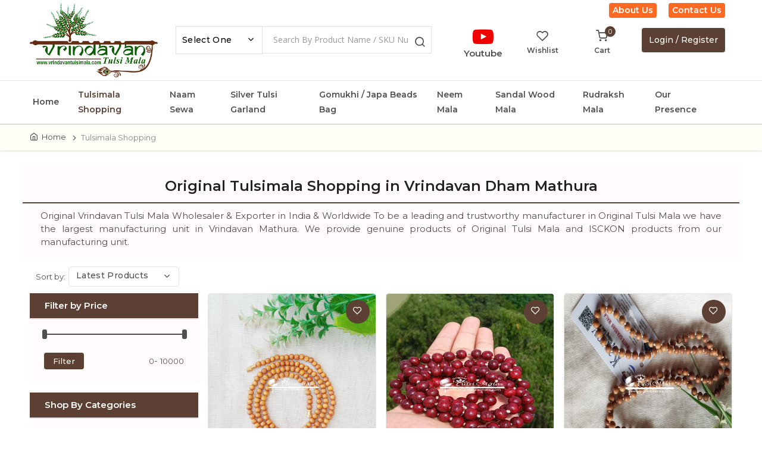

--- FILE ---
content_type: text/html; charset=UTF-8
request_url: https://www.vrindavantulsimala.com/tulsimala-shopping?category=sandalwood-mala
body_size: 12187
content:
<style>
    /* #product__read__box p,
    #product__read__box h2,
    #product__read__box span {
        color: #235d23;
    } */
    </style>




<!DOCTYPE html>
<html lang="en">

<head>


    <meta charset="utf-8">
            <title>    Tulsimala Shopping
</title>
        <meta name="robots" content="index">
    <script type="application/ld+json">{
        "@context": "https://schema.org",
        "@type": "LocalBusiness",
        "name": "Vrindavan Original Tulsi Mala Wholesaler & Retailer in India and Worldwide",
        "image": "https://www.vrindavantulsimala.com/assets/images/5bHiCnpU.png",
        "@id": "",
        "url": "https://www.vrindavantulsimala.com/",
        "telephone": "+91 8929118751 ,+919205760155",
        "priceRange": "100 to 5000",
        "address": {
          "@type": "PostalAddress",
          "streetAddress": "Naveen Mandi ,14 Number Shop Vrindavan,",
          "addressLocality": "Mathura",
          "postalCode": "281121",
          "addressCountry": "IN"
        },
        "openingHoursSpecification": {
          "@type": "OpeningHoursSpecification",
          "dayOfWeek": [
            "Monday",
            "Tuesday",
            "Wednesday",
            "Thursday",
            "Friday",
            "Saturday",
            "Sunday"
          ],
          "opens": "00:00",
          "closes": "23:59"
        },
        "sameAs": [
          "https://www.facebook.com/profile.php?id=100089137667025","https://www.youtube.com/@vrindavantulsimalastore","https://www.linkedin.com/in/vrindavan-tulsimalastore/",
          "https://in.pinterest.com/vrindavantulsimala/",
          "https://www.vrindavantulsimala.com/"
        ]
      }</script>
      <script type="application/ld+json">{
        "@context": "https://schema.org/",
        "@type": "WebSite",
        "name": "vrindavan ISKCON Original Tulasi Mala Store",
        "url": "https://www.vrindavantulsimala.com/",
        "potentialAction": {
          "@type": "SearchAction",
          "target": "https://www.vrindavantulsimala.com/vrindavan-original-tulsi-mala-products-and-services{search_term_string}",
          "query-input": "required name=search_term_string"
        }
      }</script>
      <script type="application/ld+json">{
        "@context": "https://schema.org/",
        "@type": "BreadcrumbList",
        "itemListElement": [{
          "@type": "ListItem",
          "position": 1,
          "name": "Home Page",
          "item": "https://www.vrindavantulsimala.com/"
        },{
          "@type": "ListItem",
          "position": 2,
          "name": "108+1 Beads Original Tulsi Japa Mala",
          "item": "https://www.vrindavantulsimala.com/jap-beads-mala"
        },{
          "@type": "ListItem",
          "position": 3,
          "name": "Original Tulsi Neck Kanthi Mala",
          "item": "https://www.vrindavantulsimala.com/original-tulsi-kanthi-mala"
        },{
          "@type": "ListItem",
          "position": 4,
          "name": "Original Tulsi Locket Mala",
          "item": "https://www.vrindavantulsimala.com/original-tulsi-locket-mala"
        },{
          "@type": "ListItem",
          "position": 5,
          "name": "Original Tulsi Bracelets",
          "item": "https://www.vrindavantulsimala.com/bracelet-collection"
        },{
          "@type": "ListItem",
          "position": 6,
          "name": "Original Tulsi Earrings",
          "item": "https://www.vrindavantulsimala.com/tulsi-earrings"
        },{
          "@type": "ListItem",
          "position": 7,
          "name": "27 Beads Original Tulsi Japa Mala",
          "item": "https://www.vrindavantulsimala.com/27-beads-fine-quality-tulsi-japa-mala"
        },{
          "@type": "ListItem",
          "position": 8,
          "name": "Chanting Bags",
          "item": "https://www.vrindavantulsimala.com/gomukhi-japa-beads-bag"
        },{
          "@type": "ListItem",
          "position": 9,
          "name": "Contact Us",
          "item": "https://www.vrindavantulsimala.com/contact"
        },{
          "@type": "ListItem",
          "position": 10,
          "name": "About US",
          "item": "https://www.vrindavantulsimala.com/about-us"
        },{
          "@type": "ListItem",
          "position": 11,
          "name": "Silver Tulsi Mala",
          "item": "https://www.vrindavantulsimala.com/silver-tulsi-garland"
        },
        {
          "@type": "ListItem",
          "position": 12,
          "name": "Tulsi Locket Mala",
          "item": "https://www.vrindavantulsimala.com/jai-sita-ram-hanuman-ji-tulsi-panch-mala"
        },
        {
          "@type": "ListItem",
          "position": 13,
          "name": "Neem Mala",
          "item": "https://www.vrindavantulsimala.com/neem-mala"
        },
        {
          "@type": "ListItem",
          "position": 14,
          "name": "Custom Design Tulsi Locket Mala",
          "item": "https://www.vrindavantulsimala.com/shri-radha-vallabh-shri-harivansh-tulsi-locket-mala"
        },
        {
          "@type": "ListItem",
          "position": 15,
          "name": "ISKCON Krishna Pendant Mala",
          "item": "https://www.vrindavantulsimala.com/shri-krishna-original-tulsi-pendant-mala"
        },
        {
          "@type": "ListItem",
          "position": 16,
          "name": "Tulsi Mahamantra Mala",
          "item": "https://www.vrindavantulsimala.com/radha-kanthi-haar"
        },
        {
          "@type": "ListItem",
          "position": 17,
          "name": "Original Tulsi Panch Mala",
          "item": "https://www.vrindavantulsimala.com/tulsi-panch-mala-2"
        },
        {
          "@type": "ListItem",
          "position": 18,
          "name": "Shri Ganesha Pendant Tulsi Mala",
          "item": "https://www.originaltulasimala.com/category/shri-ganesha-pendant"
        },
        {
          "@type": "ListItem",
          "position": 19,
          "name": "Original Vrindavan Sandalwood Mala",
          "item": "https://www.vrindavantulsimala.com/sandalwood-mala"
        },
        {
          "@type": "ListItem",
          "position": 20,
          "name": "Rudraksha Mala Wholesaler",
          "item": "https://www.vrindavantulsimala.com/rudraksh-mala"
        }
        ]
      }</script>

    <!-- Google tag (gtag.js) -->
    <script async src="https://www.googletagmanager.com/gtag/js?id=G-JEPV60G54Z"></script>
    <script>
    window.dataLayer = window.dataLayer || [];
    function gtag(){dataLayer.push(arguments);}
    gtag('js', new Date());
    gtag('config', "G-JEPV60G54Z");
    </script>
    <link rel="canonical" href="https://www.vrindavantulsimala.com/tulsimala-shopping?category=sandalwood-mala" >
    <meta name=“google-site-verification” content="c7kX4sJRpWfaZ8g1zmXLSfreRZrTrhuHuFTAf_21D-w" >
    <!-- SEO Meta Tags-->
        <meta name="author" content="ORIGINAL TULSI MALA">
    <meta name="distribution" content="web">

    <!-- Mobile Specific Meta Tag-->
    <meta name="viewport" content="width=device-width, initial-scale=1.0, maximum-scale=1.0, user-scalable=no">

    <!-- Favicon Icons-->
    <link rel="icon" type="image/png" href="https://www.vrindavantulsimala.com/assets/images/lP3NU2XG.png">
    <link rel="apple-touch-icon" href="https://www.vrindavantulsimala.com/assets/images/lP3NU2XG.png">
    <link rel="apple-touch-icon" sizes="152x152" href="https://www.vrindavantulsimala.com/assets/images/lP3NU2XG.png">
    <link rel="apple-touch-icon" sizes="180x180" href="https://www.vrindavantulsimala.com/assets/images/lP3NU2XG.png">
    <link rel="apple-touch-icon" sizes="167x167" href="https://www.vrindavantulsimala.com/assets/images/lP3NU2XG.png">
    <!-- Vendor Styles including: Bootstrap, Font Icons, Plugins, etc.-->


        <link rel="stylesheet" media="screen" href="https://www.vrindavantulsimala.com/assets/front/star-rating-svg-master/src/css/star-rating-svg.css">
    <link rel="stylesheet" media="screen" href="https://www.vrindavantulsimala.com/assets/front/css/plugins.min.css">
    <link rel="stylesheet" media="screen" href="https://www.vrindavantulsimala.com/assets/front/css/bootstrap-select.min.css">

    <link id="mainStyles1" rel="stylesheet" media="screen" href="https://www.vrindavantulsimala.com/assets/front/css/styles.min.css">

    <link id="mainStyles2" rel="stylesheet" media="screen" href="https://www.vrindavantulsimala.com/assets/front/css/responsive.css">
    <!-- Color css -->
    <link href="https://www.vrindavantulsimala.com/assets/front/css/color.php?primary_color=5C4033"
        rel="stylesheet">



        <link rel="stylesheet" media="screen" href="https://www.vrindavantulsimala.com/assets/front/css/front_custom.css">
    <link rel="stylesheet" media="screen" href="https://www.vrindavantulsimala.com/assets/front/css/font-awesome.min.css">

    <style>
        
    </style>
    
        

    
            
        

    
            
        
    
</head>
<!-- Body-->


<body class="body_theme2">
    
    <!-- Preloader Start -->
    
    <!-- Preloader endif -->
    

    <!-- Header-->
    <header class="site-header navbar-sticky">
        <div class="menu-top-area" style="display: none;">
            <div class="container">
                <div class="row">
                    <div class="col-md-4">
                        
                    </div>
                    <div class="col-md-8">
                        <div class="right-area">

                            
                            

                            
                        </div>
                    </div>
                </div>
            </div>
        </div>
        <!-- Topbar-->
        <div class="topbar">
            <div class="container">
                <div class="row">
                    <div class="col-lg-12">
                        <div class="d-flex justify-content-between align-items-center position-relative">
                            <div class="top_header_about">
                                <ul>
                                    <li><a href="https://www.vrindavantulsimala.com/about-us">About Us</a></li>
                                                                            <li>
                                            <a href="https://www.vrindavantulsimala.com/contact" >Contact Us</a>
                                        </li>
                                                                    </ul>
                            </div>
                            <!-- Logo-->
                            <div class="site-branding"><a class="site-logo align-self-center"
                                    href="https://www.vrindavantulsimala.com"><img
                                        src="https://www.vrindavantulsimala.com/assets/images/5bHiCnpU.png"
                                        alt="ORIGINAL TULSI MALA"></a></div>
                            <!-- Search / Categories-->
                            <div class="search-box-wrap d-none d-lg-block d-flex">
                                <div class="search-box-inner align-self-center">
                                    <div class="search-box d-flex">
                                        
                                        <select class="categoris catagory_dropdown selectpicker" id="category_select"  autocomplete="off" data-live-search="false" name="category">
                                            <option value="">Select One</option>

                                                                                            <option value="bracelet-collection">Bracelets</option>
                                                                                            <option value="counter-mala">Counter Mala</option>
                                                                                            <option value="naam-sewa">Naam Sewa</option>
                                                                                            <option value="rudraksh-mala">Rudraksh Mala</option>
                                                                                            <option value="tulsi-earrings">Tulsi Earrings</option>
                                                                                            <option value="silver-tulsi-garland">Silver Tulsi Garland</option>
                                                                                            <option value="gomukhi-japa-beads-bag">Gomukhi / Japa Beads Bag</option>
                                                                                            <option value="jap-beads-mala">Jap Beads Mala</option>
                                                                                            <option value="original-tulsi-locket-mala">Tulsi Locket Mala</option>
                                                                                            <option value="sandalwood-mala">Sandal Wood  Mala</option>
                                                                                            <option value="original-tulsi-kanthi-mala">Tulsi Kanthi Mala</option>
                                                                                            <option value="neem-mala">Neem Mala</option>
                                                                                       </select>
                                        <form class="input-group" id="header_search_form"
                                            action="https://www.vrindavantulsimala.com/tulsimala-shopping" method="get">
                                            <input type="hidden" name="category" value="" id="search__category">
                                            <span class="input-group-btn">
                                                <button type="submit"><i class="icon-search"></i></button>
                                            </span>
                                            <input class="form-control" type="text"
                                                data-target="https://www.vrindavantulsimala.com/search/suggest"
                                                id="__product__search" name="search"
                                                placeholder="Search By Product Name / SKU Number">
                                            <div class="serch-result d-none">
                                                
                                            </div>
                                        </form>
                                    </div>
                                </div>
                                <span class="d-block d-lg-none close-m-serch"><i class="icon-x"></i></span>
                            </div>
                            <!-- Toolbar-->
                            <div class="toolbar d-flex">

                                <div class="toolbar-item close-m-serch visible-on-mobile"><a href="#">
                                        <div>
                                            <i class="icon-search"></i>
                                        </div>
                                    </a>
                                </div>
                                <div class="toolbar-item visible-on-mobile mobile-menu-toggle"><a href="#">
                                        <div><i class="icon-menu"></i><span
                                                class="text-label">Menu</span></div>
                                    </a>
                                </div>

                                
                                                        <div class="toolbar-item">
                                <a target="_blank" href="https://www.youtube.com/@vrindavantulsimalastore">
                                    <div>
                                        <span class="compare-icon youtube_watch">
                                            <i class="fa fa-youtube-play" aria-hidden="true"></i>
                                        </span>
                                        <span class="text-label youtube_lable">Youtube</span>
                                    </div>
                                </a>
                            </div>
                                                                    <div class="toolbar-item"><a
                                            href="https://www.vrindavantulsimala.com/user/wishlists">
                                            <div><span class="compare-icon"><i class="icon-heart"></i></span><span
                                                    class="text-label">Wishlist</span></div>
                                        </a>
                                    </div>
                                                                
                                <div class="toolbar-item">
                                    <a href="https://www.vrindavantulsimala.com/cart">
                                        <div>
                                            <span class="cart-icon"><i class="icon-shopping-cart"></i><span
                                                    class="count-label cart_count">0
                                                </span></span><span class="text-label">Cart</span>
                                        </div>
                                    </a>
                                    <div class="toolbar-dropdown cart-dropdown widget-cart  cart_view_header"
                                        id="header_cart_load" data-target="https://www.vrindavantulsimala.com/header/cart/load">
                                        Cart empty
  </div>
                                    </div>
                                </div>


                                <div class="login-register ">
                                                                            <a class="track-order-link mr-0" href="https://www.vrindavantulsimala.com/user/login">
                                            Login / Register
                                        </a>
                                                                    </div>


                            </div>

                                                        <!-- Mobile Menu-->
                            <div class="mobile-menu">
                                <!-- Slideable (Mobile) Menu-->
                                <div class="mm-heading-area">
                                    <h4>Menu</h4>
                                    <div class="toolbar-item visible-on-mobile mobile-menu-toggle mm-t-two">
                                        <a href="#">
                                            <div> <i class="icon-x"></i></div>
                                        </a>
                                    </div>
                                </div>
                                
                                <div class="tab-content p-0">

                                    <div class="tab-pane fade show active" id="mmenu" role="tabpanel"
                                        aria-labelledby="mmenu-tab">
                                        <nav class="slideable-menu">
                                            <ul>

                                                
                                                <li class=""><a
                                                        href="https://www.vrindavantulsimala.com" class="main-link"><i
                                                            class="icon-chevron-right"></i>Home</a>
                                                </li>
                                                                                                    <li id="myDD"
                                                        class=" dropdown dropdown__mobile">
                                                        <a href="javascript:void(0)"
                                                            class="dropdown-toggle main-link "
                                                            type="button" id="dropdownMenuButton1"
                                                            data-bs-toggle="dropdown" aria-expanded="false"><i
                                                                class="icon-chevron-right"></i>Tulsimala Shopping</a>
                                                        <!-- <ul id="category_list" class="dropdown-menu  " aria-labelledby="dropdownMenuButton1"> -->

<ul class="dropdown-menu  " aria-labelledby="dropdownMenuButton1">

    
    
                
   <!-- <li id="categoryid" class="    has-children"> -->
        <li class="    has-children">
            <a class="category_search mobile__searchcategory" href="https://www.vrindavantulsimala.com/jap-beads-mala">Jap Beads Mala
                            </a>
            <ul class="mobile__subcategory mobile__subcategory_10  ">
                            </ul>
        </li>
                
   <!-- <li id="categoryid" class="    has-children"> -->
        <li class="    has-children">
            <a class="category_search mobile__searchcategory" href="https://www.vrindavantulsimala.com/naam-sewa">Naam Sewa
                            </a>
            <ul class="mobile__subcategory mobile__subcategory_3  ">
                            </ul>
        </li>
                
   <!-- <li id="categoryid" class="    has-children"> -->
        <li class="    has-children">
            <a class="category_search mobile__searchcategory" href="https://www.vrindavantulsimala.com/original-tulsi-locket-mala">Tulsi Locket Mala
                                <span class="mobile_view_drop_down" onclick="drop_down(11)" ><i class="icon-chevron-down" ></i></span>
                            </a>
            <ul class="mobile__subcategory mobile__subcategory_11  ">
                                <li class="">
                    <a class="subcategory" href="https://www.vrindavantulsimala.com/original-tulsi-locket-mala/hanuman-ji">Hanuman Ji</a>
<!--                     <ul id="childcategory_list" > -->
                       <ul>
                                            </ul>
                </li>
                                <li class="">
                    <a class="subcategory" href="https://www.vrindavantulsimala.com/original-tulsi-locket-mala/shri-ram">Shri Ram</a>
<!--                     <ul id="childcategory_list" > -->
                       <ul>
                                            </ul>
                </li>
                                <li class="">
                    <a class="subcategory" href="https://www.vrindavantulsimala.com/original-tulsi-locket-mala/shri-krishna">Shri Krishna</a>
<!--                     <ul id="childcategory_list" > -->
                       <ul>
                                            </ul>
                </li>
                                <li class="">
                    <a class="subcategory" href="https://www.vrindavantulsimala.com/original-tulsi-locket-mala/sai-ram">Sai Ram</a>
<!--                     <ul id="childcategory_list" > -->
                       <ul>
                                            </ul>
                </li>
                                <li class="">
                    <a class="subcategory" href="https://www.vrindavantulsimala.com/original-tulsi-locket-mala/radhavallabh">Radhavallabh</a>
<!--                     <ul id="childcategory_list" > -->
                       <ul>
                                            </ul>
                </li>
                            </ul>
        </li>
                
   <!-- <li id="categoryid" class="    has-children"> -->
        <li class="    has-children">
            <a class="category_search mobile__searchcategory" href="https://www.vrindavantulsimala.com/original-tulsi-kanthi-mala">Tulsi Kanthi Mala
                            </a>
            <ul class="mobile__subcategory mobile__subcategory_13  ">
                            </ul>
        </li>
                
   <!-- <li id="categoryid" class="    has-children"> -->
        <li class="    has-children">
            <a class="category_search mobile__searchcategory" href="https://www.vrindavantulsimala.com/counter-mala">Counter Mala
                            </a>
            <ul class="mobile__subcategory mobile__subcategory_2  ">
                            </ul>
        </li>
                
   <!-- <li id="categoryid" class="    has-children"> -->
        <li class="    has-children">
            <a class="category_search mobile__searchcategory" href="https://www.vrindavantulsimala.com/bracelet-collection">Bracelets
                                <span class="mobile_view_drop_down" onclick="drop_down(1)" ><i class="icon-chevron-down" ></i></span>
                            </a>
            <ul class="mobile__subcategory mobile__subcategory_1  ">
                                <li class="">
                    <a class="subcategory" href="https://www.vrindavantulsimala.com/bracelet-collection/krishna">Krishna</a>
<!--                     <ul id="childcategory_list" > -->
                       <ul>
                                            </ul>
                </li>
                                <li class="">
                    <a class="subcategory" href="https://www.vrindavantulsimala.com/bracelet-collection/ram">Ram</a>
<!--                     <ul id="childcategory_list" > -->
                       <ul>
                                            </ul>
                </li>
                                <li class="">
                    <a class="subcategory" href="https://www.vrindavantulsimala.com/bracelet-collection/radha">Radha</a>
<!--                     <ul id="childcategory_list" > -->
                       <ul>
                                            </ul>
                </li>
                            </ul>
        </li>
                
   <!-- <li id="categoryid" class="    has-children"> -->
        <li class="    has-children">
            <a class="category_search mobile__searchcategory" href="https://www.vrindavantulsimala.com/tulsi-earrings">Tulsi Earrings
                            </a>
            <ul class="mobile__subcategory mobile__subcategory_5  ">
                            </ul>
        </li>
                
   <!-- <li id="categoryid" class="    has-children"> -->
        <li class="    has-children">
            <a class="category_search mobile__searchcategory" href="https://www.vrindavantulsimala.com/gomukhi-japa-beads-bag">Gomukhi / Japa Beads Bag
                            </a>
            <ul class="mobile__subcategory mobile__subcategory_7  ">
                            </ul>
        </li>
                
   <!-- <li id="categoryid" class="    has-children"> -->
        <li class="    has-children">
            <a class="category_search mobile__searchcategory" href="https://www.vrindavantulsimala.com/rudraksh-mala">Rudraksh Mala
                                <span class="mobile_view_drop_down" onclick="drop_down(4)" ><i class="icon-chevron-down" ></i></span>
                            </a>
            <ul class="mobile__subcategory mobile__subcategory_4  ">
                                <li class="">
                    <a class="subcategory" href="https://www.vrindavantulsimala.com/rudraksh-mala/Rudraksh-Japa-Mala">Rudraksh Japa Mala</a>
<!--                     <ul id="childcategory_list" > -->
                       <ul>
                                            </ul>
                </li>
                                <li class="">
                    <a class="subcategory" href="https://www.vrindavantulsimala.com/rudraksh-mala/Rudraksh-Neck-Mala">Rudraksh Neck Mala</a>
<!--                     <ul id="childcategory_list" > -->
                       <ul>
                                            </ul>
                </li>
                            </ul>
        </li>
                
   <!-- <li id="categoryid" class="    has-children"> -->
        <li class="    has-children">
            <a class="category_search mobile__searchcategory" href="https://www.vrindavantulsimala.com/silver-tulsi-garland">Silver Tulsi Garland
                                <span class="mobile_view_drop_down" onclick="drop_down(6)" ><i class="icon-chevron-down" ></i></span>
                            </a>
            <ul class="mobile__subcategory mobile__subcategory_6  ">
                                <li class="">
                    <a class="subcategory" href="https://www.vrindavantulsimala.com/silver-tulsi-garland/Silver-Tulsi-Neck-Mala">Silver Tulsi Neck Mala</a>
<!--                     <ul id="childcategory_list" > -->
                       <ul>
                                            </ul>
                </li>
                                <li class="">
                    <a class="subcategory" href="https://www.vrindavantulsimala.com/silver-tulsi-garland/Silver-Tulsi-Earings">Silver Tulsi Earings</a>
<!--                     <ul id="childcategory_list" > -->
                       <ul>
                                            </ul>
                </li>
                                <li class="">
                    <a class="subcategory" href="https://www.vrindavantulsimala.com/silver-tulsi-garland/Silver-Tulsi-Bracelets">Silver Tulsi Bracelets</a>
<!--                     <ul id="childcategory_list" > -->
                       <ul>
                                            </ul>
                </li>
                                <li class="">
                    <a class="subcategory" href="https://www.vrindavantulsimala.com/silver-tulsi-garland/Silver-Tulsi-Rings">Silver Tulsi Rings</a>
<!--                     <ul id="childcategory_list" > -->
                       <ul>
                                            </ul>
                </li>
                            </ul>
        </li>
                
   <!-- <li id="categoryid" class="    has-children"> -->
        <li class="    has-children">
            <a class="category_search mobile__searchcategory" href="https://www.vrindavantulsimala.com/sandalwood-mala">Sandal Wood  Mala
                            </a>
            <ul class="mobile__subcategory mobile__subcategory_12  ">
                            </ul>
        </li>
                
   <!-- <li id="categoryid" class="    has-children"> -->
        <li class="    has-children">
            <a class="category_search mobile__searchcategory" href="https://www.vrindavantulsimala.com/neem-mala">Neem Mala
                                <span class="mobile_view_drop_down" onclick="drop_down(14)" ><i class="icon-chevron-down" ></i></span>
                            </a>
            <ul class="mobile__subcategory mobile__subcategory_14  ">
                                <li class="">
                    <a class="subcategory" href="https://www.vrindavantulsimala.com/neem-mala/Neem-Japa-Mala">Neem Japa Mala</a>
<!--                     <ul id="childcategory_list" > -->
                       <ul>
                                            </ul>
                </li>
                                <li class="">
                    <a class="subcategory" href="https://www.vrindavantulsimala.com/neem-mala/Neem-Kanthi-Mala">Neem Kanthi Mala</a>
<!--                     <ul id="childcategory_list" > -->
                       <ul>
                                            </ul>
                </li>
                            </ul>
        </li>
            </ul>











                                                    </li>
                                                                                                                                                                                                <li class=""><a
                                                        href="https://www.vrindavantulsimala.com/about-us" class="main-link"><i
                                                            class="icon-chevron-right"></i>About Us</a>
                                                </li>

                                                <li class=""><a
                                                    href="https://www.vrindavantulsimala.com/contact" class="main-link"><i
                                                        class="icon-chevron-right"></i>Contact Us</a>
                                                </li>

                                                                                                    <li
                                                        class="">
                                                        <a href="https://www.vrindavantulsimala.com/blogs" class="main-link"><i
                                                                class="icon-chevron-right"></i>Blog</a>
                                                    </li>
                                                                                                
                                                <li
                                                    class="  dropdown dropdown__mobile">
                                                    
                                                    
                                                    <a href="javascript:void(0)"
                                                        class="dropdown-toggle main-link   "
                                                        type="button" id="dropdownMenuButton1"
                                                        data-bs-toggle="dropdown" aria-expanded="false"><i
                                                            class="icon-chevron-right"></i>Our Presence</a>
                                                    <ul class="dropdown-menu  "
                                                        aria-labelledby="dropdownMenuButton1">
                                                                                                                    <li
                                                                class=" ">
                                                                <a
                                                                    href="https://www.vrindavantulsimala.com/our-presence-in-india">India</a>

                                                            </li>
                                                                                                                    <li
                                                                class=" ">
                                                                <a
                                                                    href="https://www.vrindavantulsimala.com/our-presence-in-worldwide">WorldWide</a>

                                                            </li>
                                                                                                            </ul>
                                                </li>

                                                
                                                
                                                <li class="">
                                                                                                            <a class="track-order-link mr-0"
                                                            href="https://www.vrindavantulsimala.com/user/login">
                                                            Login / Register
                                                        </a>
                                                                                                    </li>
                                            </ul>

                                        </nav>
                                    </div>
                                    <div class="tab-pane fade" id="mcat" role="tabpanel"
                                        aria-labelledby="mcat-tab">
                                        <nav class="slideable-menu">
                                            <div class="widget-categories mobile-cat">
    <ul id="category_list">
                <li class="has-children">
            <a class="category_search" href="https://www.vrindavantulsimala.com/tulsimala-shopping?category=jap-beads-mala">Jap Beads Mala
                            </a>
<!--               <ul id="subcategory_list"> -->
            <ul>
                            </ul>
          </li>
                <li class="has-children">
            <a class="category_search" href="https://www.vrindavantulsimala.com/tulsimala-shopping?category=naam-sewa">Naam Sewa
                            </a>
<!--               <ul id="subcategory_list"> -->
            <ul>
                            </ul>
          </li>
                <li class="has-children">
            <a class="category_search" href="https://www.vrindavantulsimala.com/tulsimala-shopping?category=original-tulsi-locket-mala">Tulsi Locket Mala
                                    <span><i class="icon-chevron-down"></i></span>
                            </a>
<!--               <ul id="subcategory_list"> -->
            <ul>
                                <li class="">
                    
<!--                        <ul id="childcategory_list"> -->
                    <ul>
                                            </ul>
                </li>
                                <li class="">
                    
<!--                        <ul id="childcategory_list"> -->
                    <ul>
                                            </ul>
                </li>
                                <li class="">
                    
<!--                        <ul id="childcategory_list"> -->
                    <ul>
                                            </ul>
                </li>
                                <li class="">
                    
<!--                        <ul id="childcategory_list"> -->
                    <ul>
                                            </ul>
                </li>
                                <li class="">
                    
<!--                        <ul id="childcategory_list"> -->
                    <ul>
                                            </ul>
                </li>
                            </ul>
          </li>
                <li class="has-children">
            <a class="category_search" href="https://www.vrindavantulsimala.com/tulsimala-shopping?category=original-tulsi-kanthi-mala">Tulsi Kanthi Mala
                            </a>
<!--               <ul id="subcategory_list"> -->
            <ul>
                            </ul>
          </li>
                <li class="has-children">
            <a class="category_search" href="https://www.vrindavantulsimala.com/tulsimala-shopping?category=counter-mala">Counter Mala
                            </a>
<!--               <ul id="subcategory_list"> -->
            <ul>
                            </ul>
          </li>
                <li class="has-children">
            <a class="category_search" href="https://www.vrindavantulsimala.com/tulsimala-shopping?category=bracelet-collection">Bracelets
                                    <span><i class="icon-chevron-down"></i></span>
                            </a>
<!--               <ul id="subcategory_list"> -->
            <ul>
                                <li class="">
                    
<!--                        <ul id="childcategory_list"> -->
                    <ul>
                                            </ul>
                </li>
                                <li class="">
                    
<!--                        <ul id="childcategory_list"> -->
                    <ul>
                                            </ul>
                </li>
                                <li class="">
                    
<!--                        <ul id="childcategory_list"> -->
                    <ul>
                                            </ul>
                </li>
                            </ul>
          </li>
                <li class="has-children">
            <a class="category_search" href="https://www.vrindavantulsimala.com/tulsimala-shopping?category=tulsi-earrings">Tulsi Earrings
                            </a>
<!--               <ul id="subcategory_list"> -->
            <ul>
                            </ul>
          </li>
                <li class="has-children">
            <a class="category_search" href="https://www.vrindavantulsimala.com/tulsimala-shopping?category=gomukhi-japa-beads-bag">Gomukhi / Japa Beads Bag
                            </a>
<!--               <ul id="subcategory_list"> -->
            <ul>
                            </ul>
          </li>
                <li class="has-children">
            <a class="category_search" href="https://www.vrindavantulsimala.com/tulsimala-shopping?category=rudraksh-mala">Rudraksh Mala
                                    <span><i class="icon-chevron-down"></i></span>
                            </a>
<!--               <ul id="subcategory_list"> -->
            <ul>
                                <li class="">
                    
<!--                        <ul id="childcategory_list"> -->
                    <ul>
                                            </ul>
                </li>
                                <li class="">
                    
<!--                        <ul id="childcategory_list"> -->
                    <ul>
                                            </ul>
                </li>
                            </ul>
          </li>
                <li class="has-children">
            <a class="category_search" href="https://www.vrindavantulsimala.com/tulsimala-shopping?category=silver-tulsi-garland">Silver Tulsi Garland
                                    <span><i class="icon-chevron-down"></i></span>
                            </a>
<!--               <ul id="subcategory_list"> -->
            <ul>
                                <li class="">
                    
<!--                        <ul id="childcategory_list"> -->
                    <ul>
                                            </ul>
                </li>
                                <li class="">
                    
<!--                        <ul id="childcategory_list"> -->
                    <ul>
                                            </ul>
                </li>
                                <li class="">
                    
<!--                        <ul id="childcategory_list"> -->
                    <ul>
                                            </ul>
                </li>
                                <li class="">
                    
<!--                        <ul id="childcategory_list"> -->
                    <ul>
                                            </ul>
                </li>
                            </ul>
          </li>
                <li class="has-children">
            <a class="category_search" href="https://www.vrindavantulsimala.com/tulsimala-shopping?category=sandalwood-mala">Sandal Wood  Mala
                            </a>
<!--               <ul id="subcategory_list"> -->
            <ul>
                            </ul>
          </li>
                <li class="has-children">
            <a class="category_search" href="https://www.vrindavantulsimala.com/tulsimala-shopping?category=neem-mala">Neem Mala
                                    <span><i class="icon-chevron-down"></i></span>
                            </a>
<!--               <ul id="subcategory_list"> -->
            <ul>
                                <li class="">
                    
<!--                        <ul id="childcategory_list"> -->
                    <ul>
                                            </ul>
                </li>
                                <li class="">
                    
<!--                        <ul id="childcategory_list"> -->
                    <ul>
                                            </ul>
                </li>
                            </ul>
          </li>
            </ul>
  </div>








                                        </nav>
                                    </div>
                                </div>
                            </div>
                        </div>
                    </div>
                </div>
            </div>
        </div>
        <!-- Navbar-->
        
        <div class="navbar">
            <div class="container">
                <div class="row g-3 w-100">
                    

                    <div class="col-lg-12 d-flex justify-content-center">
                        <div class="nav-inner">
                            <nav class="site-menu">
                                <ul>
                                    <li class=""><a
                                            href="https://www.vrindavantulsimala.com">Home</a></li>
                                                                            <li
                                            class="active">
                                            <a
                                                href="https://www.vrindavantulsimala.com/tulsimala-shopping">Tulsimala Shopping</a>
                                            <ul class="Dropdown">
                                                                                                    <li class=>


                                                        <a class=""
                                                            href="https://www.vrindavantulsimala.com/jap-beads-mala"> Jap Beads Mala</a>
                                                            <i class=""></i>
                                                                                                                    <ul class="header__sub_dropdown  ">
                                                                                                                            </ul>
                                                                                                            </li>
                                                                                                    <li class=header__sub_cat>


                                                        <a class=""
                                                            href="https://www.vrindavantulsimala.com/original-tulsi-locket-mala"> Tulsi Locket Mala</a>
                                                            <i class="icon-chevron-down sub-drow-icon"></i>
                                                                                                                    <ul class="header__sub_dropdown  ">
                                                                                                                                    
                                                                    <a class="subcategory "
                                                                        href="https://www.vrindavantulsimala.com/original-tulsi-locket-mala/hanuman-ji"><i
                                                                            class="icon-arrow-right"></i>
                                                                        Hanuman Ji</a>
                                                                                                                                    
                                                                    <a class="subcategory "
                                                                        href="https://www.vrindavantulsimala.com/original-tulsi-locket-mala/shri-ram"><i
                                                                            class="icon-arrow-right"></i>
                                                                        Shri Ram</a>
                                                                                                                                    
                                                                    <a class="subcategory "
                                                                        href="https://www.vrindavantulsimala.com/original-tulsi-locket-mala/shri-krishna"><i
                                                                            class="icon-arrow-right"></i>
                                                                        Shri Krishna</a>
                                                                                                                                    
                                                                    <a class="subcategory "
                                                                        href="https://www.vrindavantulsimala.com/original-tulsi-locket-mala/sai-ram"><i
                                                                            class="icon-arrow-right"></i>
                                                                        Sai Ram</a>
                                                                                                                                    
                                                                    <a class="subcategory "
                                                                        href="https://www.vrindavantulsimala.com/original-tulsi-locket-mala/radhavallabh"><i
                                                                            class="icon-arrow-right"></i>
                                                                        Radhavallabh</a>
                                                                                                                            </ul>
                                                                                                            </li>
                                                                                                    <li class=>


                                                        <a class=""
                                                            href="https://www.vrindavantulsimala.com/original-tulsi-kanthi-mala"> Tulsi Kanthi Mala</a>
                                                            <i class=""></i>
                                                                                                                    <ul class="header__sub_dropdown  ">
                                                                                                                            </ul>
                                                                                                            </li>
                                                                                                    <li class=>


                                                        <a class=""
                                                            href="https://www.vrindavantulsimala.com/counter-mala"> Counter Mala</a>
                                                            <i class=""></i>
                                                                                                                    <ul class="header__sub_dropdown  ">
                                                                                                                            </ul>
                                                                                                            </li>
                                                                                                    <li class=header__sub_cat>


                                                        <a class=""
                                                            href="https://www.vrindavantulsimala.com/bracelet-collection"> Bracelets</a>
                                                            <i class="icon-chevron-down sub-drow-icon"></i>
                                                                                                                    <ul class="header__sub_dropdown  ">
                                                                                                                                    
                                                                    <a class="subcategory "
                                                                        href="https://www.vrindavantulsimala.com/bracelet-collection/krishna"><i
                                                                            class="icon-arrow-right"></i>
                                                                        Krishna</a>
                                                                                                                                    
                                                                    <a class="subcategory "
                                                                        href="https://www.vrindavantulsimala.com/bracelet-collection/ram"><i
                                                                            class="icon-arrow-right"></i>
                                                                        Ram</a>
                                                                                                                                    
                                                                    <a class="subcategory "
                                                                        href="https://www.vrindavantulsimala.com/bracelet-collection/radha"><i
                                                                            class="icon-arrow-right"></i>
                                                                        Radha</a>
                                                                                                                            </ul>
                                                                                                            </li>
                                                                                                    <li class=>


                                                        <a class=""
                                                            href="https://www.vrindavantulsimala.com/tulsi-earrings"> Tulsi Earrings</a>
                                                            <i class=""></i>
                                                                                                                    <ul class="header__sub_dropdown  ">
                                                                                                                            </ul>
                                                                                                            </li>
                                                                                                
                                            </ul>
                                        </li>

                                    
                                    
                                                                                                                        <li
                                                class="">
                                                <a href="https://www.vrindavantulsimala.com/naam-sewa">Naam Sewa</a>
                                                
                                                                                            </li>
                                                                                    <li
                                                class="">
                                                <a href="https://www.vrindavantulsimala.com/silver-tulsi-garland">Silver Tulsi Garland</a>
                                                
                                                                                                    <ul class="Dropdown last_sub_dropdown">
                                                                                                                    <li>
                                                                <a class=""
                                                                    href="https://www.vrindavantulsimala.com/silver-tulsi-garland/Silver-Tulsi-Neck-Mala">
                                                                    Silver Tulsi Neck Mala <i
                                                                        class=></i></a>
                                                            </li>
                                                                                                                    <li>
                                                                <a class=""
                                                                    href="https://www.vrindavantulsimala.com/silver-tulsi-garland/Silver-Tulsi-Earings">
                                                                    Silver Tulsi Earings <i
                                                                        class=></i></a>
                                                            </li>
                                                                                                                    <li>
                                                                <a class=""
                                                                    href="https://www.vrindavantulsimala.com/silver-tulsi-garland/Silver-Tulsi-Bracelets">
                                                                    Silver Tulsi Bracelets <i
                                                                        class=></i></a>
                                                            </li>
                                                                                                                    <li>
                                                                <a class=""
                                                                    href="https://www.vrindavantulsimala.com/silver-tulsi-garland/Silver-Tulsi-Rings">
                                                                    Silver Tulsi Rings <i
                                                                        class=></i></a>
                                                            </li>
                                                                                                            </ul>
                                                                                            </li>
                                                                                    <li
                                                class="">
                                                <a href="https://www.vrindavantulsimala.com/gomukhi-japa-beads-bag">Gomukhi / Japa Beads Bag</a>
                                                
                                                                                            </li>
                                                                                    <li
                                                class="">
                                                <a href="https://www.vrindavantulsimala.com/neem-mala">Neem Mala</a>
                                                
                                                                                                    <ul class="Dropdown last_sub_dropdown">
                                                                                                                    <li>
                                                                <a class=""
                                                                    href="https://www.vrindavantulsimala.com/neem-mala/Neem-Japa-Mala">
                                                                    Neem Japa Mala <i
                                                                        class=></i></a>
                                                            </li>
                                                                                                                    <li>
                                                                <a class=""
                                                                    href="https://www.vrindavantulsimala.com/neem-mala/Neem-Kanthi-Mala">
                                                                    Neem Kanthi Mala <i
                                                                        class=></i></a>
                                                            </li>
                                                                                                            </ul>
                                                                                            </li>
                                                                                    <li
                                                class="">
                                                <a href="https://www.vrindavantulsimala.com/sandalwood-mala">Sandal Wood  Mala</a>
                                                
                                                                                            </li>
                                                                                    <li
                                                class="">
                                                <a href="https://www.vrindavantulsimala.com/rudraksh-mala">Rudraksh Mala</a>
                                                
                                                                                                    <ul class="Dropdown last_sub_dropdown">
                                                                                                                    <li>
                                                                <a class=""
                                                                    href="https://www.vrindavantulsimala.com/rudraksh-mala/Rudraksh-Japa-Mala">
                                                                    Rudraksh Japa Mala <i
                                                                        class=></i></a>
                                                            </li>
                                                                                                                    <li>
                                                                <a class=""
                                                                    href="https://www.vrindavantulsimala.com/rudraksh-mala/Rudraksh-Neck-Mala">
                                                                    Rudraksh Neck Mala <i
                                                                        class=></i></a>
                                                            </li>
                                                                                                            </ul>
                                                                                            </li>
                                                                            


                                    

                                    
                                    

                                    
                                    
                                    
                                    

                                    
                                    <li class="">
                                        <span>Our Presence</span>
                                        <ul class="Dropdown dropdown__presence">
                                                                                            <li>
                                                    <a href="https://www.vrindavantulsimala.com/our-presence-in-india">India</a>
                                                </li>
                                                                                            <li>
                                                    <a href="https://www.vrindavantulsimala.com/our-presence-in-worldwide">WorldWide</a>
                                                </li>
                                                                                    </ul>
                                    </li>
                                    

                                    

                                    
                                    

                                </ul>
                            </nav>

                        </div>
                        
                    </div>
                </div>
            </div>
        </div>

    </header>
    <!-- Page Content-->
        <!-- Page Title-->
<div class="page-title breadcrums">
    <div class="container">
      <div class="row">
          <div class="col-lg-12">
            <ul class="breadcrumbs">
                <li><a href="https://www.vrindavantulsimala.com">Home</a> </li>
                <li class="separator"></li>
                <li>Tulsimala Shopping </li>

                
                

                
              </ul>
          </div>
      </div>
    </div>
  </div>
  <!-- Page Content-->
    <div class="container padding-bottom-1x mb-1">
        <div class="row">
        <div class="WorldwideCon">
            <div class="section-title">
                <h2 class="wholesale-heading h3"> Original Tulsimala Shopping in Vrindavan Dham Mathura </h2>
            </div>
            <div class="WorldwideCon__text">
                <p classs="wholesale-text"> Original Vrindavan Tulsi Mala Wholesaler & Exporter in India & Worldwide To be a leading and trustworthy manufacturer in Original Tulsi Mala we have the largest manufacturing unit in Vrindavan Mathura. We provide genuine products of Original Tulsi Mala and ISCKON products from our manufacturing unit. </p>
            </div>
        </div>
    </div>
    
            <div class="row product__row">
          <div class="col-lg-12">
            <div class="shop-top-filter-wrapper">
                <div class="row">
                    <div class="col-md-12 col-10 gd-text-sm-center">
                        <div class="sptfl">
                            
                            <div class="shop-sorting">
                                <label for="sorting">Sort by:</label>
                                <select class="categoris catagory_dropdown sorting_dropdown selectpicker" id="sorting">
                                <option value="">Latest Products</option>
                                <option value="low_to_high" >Low - High Price</option>
                                <option value="high_to_low" >High - Low Price</option>
                                </select>
                                
                            </div>
                        </div>
                    </div>
                    <div class="col-md-2 mobileHidden gd-text-sm-center">
                        <div class="shop-view"><a class="list-view active " data-step="grid" href="javascript:;" data-href="https://www.vrindavantulsimala.com/tulsimala-shopping?view_check=grid"><i class="fas fa-th-large"></i></a>
                            <a class="list-view " href="javascript:;" data-step="list" data-href="https://www.vrindavantulsimala.com/tulsimala-shopping?view_check=list"><i class="fas fa-list"></i></a>
                        </div>
                    </div>
                </div>
            </div>
            <div class="sidebar-toggle position-left"><button class="btn btn-secondary">Filter Product<i class=""></i></div></button>
            

            
          </div>
        </div>
        <div class="row g-3">


          <div class="col-lg-9 order-lg-2" id="list_view_ajax">
            <!-- Shop Toolbar-->
        


        <div class="row g-3" id="main_div">

                        
                                        <div class="col-xxl-3 col-md-4 col-6">

                        <div class="product-card ">
                            
                            
                        <div class="product-thumb">

                          <a href="https://www.vrindavantulsimala.com/pure-chandan-mala-neck">  <img class="lazy" src="https://www.vrindavantulsimala.com/assets/images/hOSwf1JP.jpg" data-src="https://www.vrindavantulsimala.com/assets/images/hOSwf1JP.jpg" alt=""> </a>

                        </div>
                         <div class="widhListCon">
                                      <a class="btn wishlist_store" href="https://www.vrindavantulsimala.com/user/wishlist/store/574" title="Wishlist"><i class="icon-heart"></i></a>
                                  </div>
                        <div class="product-card-body">

                            <div class="product-category">
                                <a href="https://www.vrindavantulsimala.com/sandalwood-mala"> <span style=" font-weight: 600;"> Sandal Wood  Mala </span></a>
                            </div>
                            <h3 class="product-title"><a href="https://www.vrindavantulsimala.com/pure-chandan-mala-neck">
                                Pure Chandan Mala for Neck - 2 MM Bead
                            </a></h3>

                            <div class="rating-stars">
                                <i class = 'far fa-star'></i><i class = 'far fa-star'></i><i class = 'far fa-star'></i><i class = 'far fa-star'></i><i class = 'far fa-star'></i>

                                <a class="btn wishlist_store" href="https://www.vrindavantulsimala.com/user/wishlist/store/574" title="Wishlist"><i class="icon-heart"></i></a>

                                <a class="btn product-button add_to_single_cart"  onclick="visitor_info(1)"  data-target="574" href="javascript:;"  title="To Cart"><i class="icon-shopping-cart"></i>
    </a>
    

                            </div>
                            <div class="productItemPrice">
                            <h4 class="product-price">
                                                                ₹ 650.00
                            </h4>
                            <div class="addToCart-btn">
                                <a class="btn product-button add_to_single_cart"  onclick="visitor_info(1)"  data-target="574" href="javascript:;"  title="To Cart"><i class="icon-shopping-cart"></i>
    </a>
                                  </div>
                            </div>
                        </div>

                        </div>
                    </div>
                                        <div class="col-xxl-3 col-md-4 col-6">

                        <div class="product-card ">
                            
                            
                        <div class="product-thumb">

                          <a href="https://www.vrindavantulsimala.com/original-red-sandal-wood-knotted-chandan-jaap-mala">  <img class="lazy" src="https://www.vrindavantulsimala.com/assets/images/lRHXQFnq.jpg" data-src="https://www.vrindavantulsimala.com/assets/images/lRHXQFnq.jpg" alt=""> </a>

                        </div>
                         <div class="widhListCon">
                                      <a class="btn wishlist_store" href="https://www.vrindavantulsimala.com/user/wishlist/store/573" title="Wishlist"><i class="icon-heart"></i></a>
                                  </div>
                        <div class="product-card-body">

                            <div class="product-category">
                                <a href="https://www.vrindavantulsimala.com/sandalwood-mala"> <span style=" font-weight: 600;"> Sandal Wood  Mala </span></a>
                            </div>
                            <h3 class="product-title"><a href="https://www.vrindavantulsimala.com/original-red-sandal-wood-knotted-chandan-jaap-mala">
                                Original Red Sandalwood Knotted Chanda
                            </a></h3>

                            <div class="rating-stars">
                                <i class = 'far fa-star'></i><i class = 'far fa-star'></i><i class = 'far fa-star'></i><i class = 'far fa-star'></i><i class = 'far fa-star'></i>

                                <a class="btn wishlist_store" href="https://www.vrindavantulsimala.com/user/wishlist/store/573" title="Wishlist"><i class="icon-heart"></i></a>

                                <a class="btn product-button add_to_single_cart"  onclick="visitor_info(1)"  data-target="573" href="javascript:;"  title="To Cart"><i class="icon-shopping-cart"></i>
    </a>
    

                            </div>
                            <div class="productItemPrice">
                            <h4 class="product-price">
                                                                ₹ 849.00
                            </h4>
                            <div class="addToCart-btn">
                                <a class="btn product-button add_to_single_cart"  onclick="visitor_info(1)"  data-target="573" href="javascript:;"  title="To Cart"><i class="icon-shopping-cart"></i>
    </a>
                                  </div>
                            </div>
                        </div>

                        </div>
                    </div>
                                        <div class="col-xxl-3 col-md-4 col-6">

                        <div class="product-card ">
                            
                            
                        <div class="product-thumb">

                          <a href="https://www.vrindavantulsimala.com/sandalwood-chandan-mala-lab-tested">  <img class="lazy" src="https://www.vrindavantulsimala.com/assets/images/ectQx8lW.jpg" data-src="https://www.vrindavantulsimala.com/assets/images/ectQx8lW.jpg" alt=""> </a>

                        </div>
                         <div class="widhListCon">
                                      <a class="btn wishlist_store" href="https://www.vrindavantulsimala.com/user/wishlist/store/569" title="Wishlist"><i class="icon-heart"></i></a>
                                  </div>
                        <div class="product-card-body">

                            <div class="product-category">
                                <a href="https://www.vrindavantulsimala.com/sandalwood-mala"> <span style=" font-weight: 600;"> Sandal Wood  Mala </span></a>
                            </div>
                            <h3 class="product-title"><a href="https://www.vrindavantulsimala.com/sandalwood-chandan-mala-lab-tested">
                                Sandalwood (White Chandan Mala) with L
                            </a></h3>

                            <div class="rating-stars">
                                <i class = 'far fa-star'></i><i class = 'far fa-star'></i><i class = 'far fa-star'></i><i class = 'far fa-star'></i><i class = 'far fa-star'></i>

                                <a class="btn wishlist_store" href="https://www.vrindavantulsimala.com/user/wishlist/store/569" title="Wishlist"><i class="icon-heart"></i></a>

                                <a class="btn product-button add_to_single_cart"  onclick="visitor_info(1)"  data-target="569" href="javascript:;"  title="To Cart"><i class="icon-shopping-cart"></i>
    </a>
    

                            </div>
                            <div class="productItemPrice">
                            <h4 class="product-price">
                                                                ₹ 1,100.00
                            </h4>
                            <div class="addToCart-btn">
                                <a class="btn product-button add_to_single_cart"  onclick="visitor_info(1)"  data-target="569" href="javascript:;"  title="To Cart"><i class="icon-shopping-cart"></i>
    </a>
                                  </div>
                            </div>
                        </div>

                        </div>
                    </div>
                                        <div class="col-xxl-3 col-md-4 col-6">

                        <div class="product-card ">
                            
                            
                        <div class="product-thumb">

                          <a href="https://www.vrindavantulsimala.com/original-sandal-chandan-mala-jaap-and-meditation-lab-certiified-108-beads">  <img class="lazy" src="https://www.vrindavantulsimala.com/assets/images/E7NolbF5.jpeg" data-src="https://www.vrindavantulsimala.com/assets/images/E7NolbF5.jpeg" alt=""> </a>

                        </div>
                         <div class="widhListCon">
                                      <a class="btn wishlist_store" href="https://www.vrindavantulsimala.com/user/wishlist/store/567" title="Wishlist"><i class="icon-heart"></i></a>
                                  </div>
                        <div class="product-card-body">

                            <div class="product-category">
                                <a href="https://www.vrindavantulsimala.com/sandalwood-mala"> <span style=" font-weight: 600;"> Sandal Wood  Mala </span></a>
                            </div>
                            <h3 class="product-title"><a href="https://www.vrindavantulsimala.com/original-sandal-chandan-mala-jaap-and-meditation-lab-certiified-108-beads">
                                Original sandal / Chandan Mala for jaa
                            </a></h3>

                            <div class="rating-stars">
                                <i class = 'far fa-star'></i><i class = 'far fa-star'></i><i class = 'far fa-star'></i><i class = 'far fa-star'></i><i class = 'far fa-star'></i>

                                <a class="btn wishlist_store" href="https://www.vrindavantulsimala.com/user/wishlist/store/567" title="Wishlist"><i class="icon-heart"></i></a>

                                <a class="btn product-button add_to_single_cart"  onclick="visitor_info(1)"  data-target="567" href="javascript:;"  title="To Cart"><i class="icon-shopping-cart"></i>
    </a>
    

                            </div>
                            <div class="productItemPrice">
                            <h4 class="product-price">
                                                                ₹ 850.00
                            </h4>
                            <div class="addToCart-btn">
                                <a class="btn product-button add_to_single_cart"  onclick="visitor_info(1)"  data-target="567" href="javascript:;"  title="To Cart"><i class="icon-shopping-cart"></i>
    </a>
                                  </div>
                            </div>
                        </div>

                        </div>
                    </div>
                                        <div class="col-xxl-3 col-md-4 col-6">

                        <div class="product-card ">
                            
                            
                        <div class="product-thumb">

                          <a href="https://www.vrindavantulsimala.com/certified-red-sandalwood-mala-0">  <img class="lazy" src="https://www.vrindavantulsimala.com/assets/images/sImqKW7V.jpg" data-src="https://www.vrindavantulsimala.com/assets/images/sImqKW7V.jpg" alt=""> </a>

                        </div>
                         <div class="widhListCon">
                                      <a class="btn wishlist_store" href="https://www.vrindavantulsimala.com/user/wishlist/store/564" title="Wishlist"><i class="icon-heart"></i></a>
                                  </div>
                        <div class="product-card-body">

                            <div class="product-category">
                                <a href="https://www.vrindavantulsimala.com/sandalwood-mala"> <span style=" font-weight: 600;"> Sandal Wood  Mala </span></a>
                            </div>
                            <h3 class="product-title"><a href="https://www.vrindavantulsimala.com/certified-red-sandalwood-mala-0">
                                Certified Red Sandalwood Mala
                            </a></h3>

                            <div class="rating-stars">
                                <i class = 'far fa-star'></i><i class = 'far fa-star'></i><i class = 'far fa-star'></i><i class = 'far fa-star'></i><i class = 'far fa-star'></i>

                                <a class="btn wishlist_store" href="https://www.vrindavantulsimala.com/user/wishlist/store/564" title="Wishlist"><i class="icon-heart"></i></a>

                                <a class="btn product-button add_to_single_cart"  onclick="visitor_info(1)"  data-target="564" href="javascript:;"  title="To Cart"><i class="icon-shopping-cart"></i>
    </a>
    

                            </div>
                            <div class="productItemPrice">
                            <h4 class="product-price">
                                                                ₹ 1,100.00
                            </h4>
                            <div class="addToCart-btn">
                                <a class="btn product-button add_to_single_cart"  onclick="visitor_info(1)"  data-target="564" href="javascript:;"  title="To Cart"><i class="icon-shopping-cart"></i>
    </a>
                                  </div>
                            </div>
                        </div>

                        </div>
                    </div>
                                        <div class="col-xxl-3 col-md-4 col-6">

                        <div class="product-card ">
                            
                            
                        <div class="product-thumb">

                          <a href="https://www.vrindavantulsimala.com/original-red-sandal-wood-knotted-chandan-jaap-mala-6-mm">  <img class="lazy" src="https://www.vrindavantulsimala.com/assets/images/nj7TP7RM.jpg" data-src="https://www.vrindavantulsimala.com/assets/images/nj7TP7RM.jpg" alt=""> </a>

                        </div>
                         <div class="widhListCon">
                                      <a class="btn wishlist_store" href="https://www.vrindavantulsimala.com/user/wishlist/store/563" title="Wishlist"><i class="icon-heart"></i></a>
                                  </div>
                        <div class="product-card-body">

                            <div class="product-category">
                                <a href="https://www.vrindavantulsimala.com/sandalwood-mala"> <span style=" font-weight: 600;"> Sandal Wood  Mala </span></a>
                            </div>
                            <h3 class="product-title"><a href="https://www.vrindavantulsimala.com/original-red-sandal-wood-knotted-chandan-jaap-mala-6-mm">
                                Original Red Sandalwood Knotted Chanda
                            </a></h3>

                            <div class="rating-stars">
                                <i class = 'far fa-star'></i><i class = 'far fa-star'></i><i class = 'far fa-star'></i><i class = 'far fa-star'></i><i class = 'far fa-star'></i>

                                <a class="btn wishlist_store" href="https://www.vrindavantulsimala.com/user/wishlist/store/563" title="Wishlist"><i class="icon-heart"></i></a>

                                <a class="btn product-button add_to_single_cart"  onclick="visitor_info(1)"  data-target="563" href="javascript:;"  title="To Cart"><i class="icon-shopping-cart"></i>
    </a>
    

                            </div>
                            <div class="productItemPrice">
                            <h4 class="product-price">
                                                                ₹ 750.00
                            </h4>
                            <div class="addToCart-btn">
                                <a class="btn product-button add_to_single_cart"  onclick="visitor_info(1)"  data-target="563" href="javascript:;"  title="To Cart"><i class="icon-shopping-cart"></i>
    </a>
                                  </div>
                            </div>
                        </div>

                        </div>
                    </div>
                                        <div class="col-xxl-3 col-md-4 col-6">

                        <div class="product-card ">
                            
                            
                        <div class="product-thumb">

                          <a href="https://www.vrindavantulsimala.com/Original-Sandalwood-Cross">  <img class="lazy" src="https://www.vrindavantulsimala.com/assets/images/q5y4mx5o.jpg" data-src="https://www.vrindavantulsimala.com/assets/images/q5y4mx5o.jpg" alt=""> </a>

                        </div>
                         <div class="widhListCon">
                                      <a class="btn wishlist_store" href="https://www.vrindavantulsimala.com/user/wishlist/store/562" title="Wishlist"><i class="icon-heart"></i></a>
                                  </div>
                        <div class="product-card-body">

                            <div class="product-category">
                                <a href="https://www.vrindavantulsimala.com/sandalwood-mala"> <span style=" font-weight: 600;"> Sandal Wood  Mala </span></a>
                            </div>
                            <h3 class="product-title"><a href="https://www.vrindavantulsimala.com/Original-Sandalwood-Cross">
                                Original Sandalwood Cross
                            </a></h3>

                            <div class="rating-stars">
                                <i class = 'far fa-star'></i><i class = 'far fa-star'></i><i class = 'far fa-star'></i><i class = 'far fa-star'></i><i class = 'far fa-star'></i>

                                <a class="btn wishlist_store" href="https://www.vrindavantulsimala.com/user/wishlist/store/562" title="Wishlist"><i class="icon-heart"></i></a>

                                <a class="btn product-button add_to_single_cart"  onclick="visitor_info(1)"  data-target="562" href="javascript:;"  title="To Cart"><i class="icon-shopping-cart"></i>
    </a>
    

                            </div>
                            <div class="productItemPrice">
                            <h4 class="product-price">
                                                                ₹ 800.00
                            </h4>
                            <div class="addToCart-btn">
                                <a class="btn product-button add_to_single_cart"  onclick="visitor_info(1)"  data-target="562" href="javascript:;"  title="To Cart"><i class="icon-shopping-cart"></i>
    </a>
                                  </div>
                            </div>
                        </div>

                        </div>
                    </div>
                                        <div class="col-xxl-3 col-md-4 col-6">

                        <div class="product-card ">
                            
                            
                        <div class="product-thumb">

                          <a href="https://www.vrindavantulsimala.com/pure-chandan-japa-mala-54-plus-1-guru-beads">  <img class="lazy" src="https://www.vrindavantulsimala.com/assets/images/10PEbQV0.jpg" data-src="https://www.vrindavantulsimala.com/assets/images/10PEbQV0.jpg" alt=""> </a>

                        </div>
                         <div class="widhListCon">
                                      <a class="btn wishlist_store" href="https://www.vrindavantulsimala.com/user/wishlist/store/561" title="Wishlist"><i class="icon-heart"></i></a>
                                  </div>
                        <div class="product-card-body">

                            <div class="product-category">
                                <a href="https://www.vrindavantulsimala.com/sandalwood-mala"> <span style=" font-weight: 600;"> Sandal Wood  Mala </span></a>
                            </div>
                            <h3 class="product-title"><a href="https://www.vrindavantulsimala.com/pure-chandan-japa-mala-54-plus-1-guru-beads">
                                12 MM Pure Chandan Japa Mala 54 + 1 Gu
                            </a></h3>

                            <div class="rating-stars">
                                <i class = 'far fa-star'></i><i class = 'far fa-star'></i><i class = 'far fa-star'></i><i class = 'far fa-star'></i><i class = 'far fa-star'></i>

                                <a class="btn wishlist_store" href="https://www.vrindavantulsimala.com/user/wishlist/store/561" title="Wishlist"><i class="icon-heart"></i></a>

                                <a class="btn product-button add_to_single_cart"  onclick="visitor_info(1)"  data-target="561" href="javascript:;"  title="To Cart"><i class="icon-shopping-cart"></i>
    </a>
    

                            </div>
                            <div class="productItemPrice">
                            <h4 class="product-price">
                                                                ₹ 2,151.00
                            </h4>
                            <div class="addToCart-btn">
                                <a class="btn product-button add_to_single_cart"  onclick="visitor_info(1)"  data-target="561" href="javascript:;"  title="To Cart"><i class="icon-shopping-cart"></i>
    </a>
                                  </div>
                            </div>
                        </div>

                        </div>
                    </div>
                                        <div class="col-xxl-3 col-md-4 col-6">

                        <div class="product-card ">
                            
                            
                        <div class="product-thumb">

                          <a href="https://www.vrindavantulsimala.com/three-rounds-pure-chandan-mala-neck">  <img class="lazy" src="https://www.vrindavantulsimala.com/assets/images/rk8rtYRp.jpeg" data-src="https://www.vrindavantulsimala.com/assets/images/rk8rtYRp.jpeg" alt=""> </a>

                        </div>
                         <div class="widhListCon">
                                      <a class="btn wishlist_store" href="https://www.vrindavantulsimala.com/user/wishlist/store/560" title="Wishlist"><i class="icon-heart"></i></a>
                                  </div>
                        <div class="product-card-body">

                            <div class="product-category">
                                <a href="https://www.vrindavantulsimala.com/sandalwood-mala"> <span style=" font-weight: 600;"> Sandal Wood  Mala </span></a>
                            </div>
                            <h3 class="product-title"><a href="https://www.vrindavantulsimala.com/three-rounds-pure-chandan-mala-neck">
                                Three Round Pure Chandan Mala for Neck
                            </a></h3>

                            <div class="rating-stars">
                                <i class = 'far fa-star'></i><i class = 'far fa-star'></i><i class = 'far fa-star'></i><i class = 'far fa-star'></i><i class = 'far fa-star'></i>

                                <a class="btn wishlist_store" href="https://www.vrindavantulsimala.com/user/wishlist/store/560" title="Wishlist"><i class="icon-heart"></i></a>

                                <a class="btn product-button add_to_single_cart"  onclick="visitor_info(1)"  data-target="560" href="javascript:;"  title="To Cart"><i class="icon-shopping-cart"></i>
    </a>
    

                            </div>
                            <div class="productItemPrice">
                            <h4 class="product-price">
                                                                ₹ 1,200.00
                            </h4>
                            <div class="addToCart-btn">
                                <a class="btn product-button add_to_single_cart"  onclick="visitor_info(1)"  data-target="560" href="javascript:;"  title="To Cart"><i class="icon-shopping-cart"></i>
    </a>
                                  </div>
                            </div>
                        </div>

                        </div>
                    </div>
                                        <div class="col-xxl-3 col-md-4 col-6">

                        <div class="product-card ">
                            
                            
                        <div class="product-thumb">

                          <a href="https://www.vrindavantulsimala.com/1008-beads-original-sandalwood-japa-mala-10mm-beads">  <img class="lazy" src="https://www.vrindavantulsimala.com/assets/images/Iv5lC7BX.jpg" data-src="https://www.vrindavantulsimala.com/assets/images/Iv5lC7BX.jpg" alt=""> </a>

                        </div>
                         <div class="widhListCon">
                                      <a class="btn wishlist_store" href="https://www.vrindavantulsimala.com/user/wishlist/store/557" title="Wishlist"><i class="icon-heart"></i></a>
                                  </div>
                        <div class="product-card-body">

                            <div class="product-category">
                                <a href="https://www.vrindavantulsimala.com/sandalwood-mala"> <span style=" font-weight: 600;"> Sandal Wood  Mala </span></a>
                            </div>
                            <h3 class="product-title"><a href="https://www.vrindavantulsimala.com/1008-beads-original-sandalwood-japa-mala-10mm-beads">
                                1008 Beads Original Sandalwood Japa Ma
                            </a></h3>

                            <div class="rating-stars">
                                <i class = 'far fa-star'></i><i class = 'far fa-star'></i><i class = 'far fa-star'></i><i class = 'far fa-star'></i><i class = 'far fa-star'></i>

                                <a class="btn wishlist_store" href="https://www.vrindavantulsimala.com/user/wishlist/store/557" title="Wishlist"><i class="icon-heart"></i></a>

                                <a class="btn product-button add_to_single_cart"  onclick="visitor_info(1)"  data-target="557" href="javascript:;"  title="To Cart"><i class="icon-shopping-cart"></i>
    </a>
    

                            </div>
                            <div class="productItemPrice">
                            <h4 class="product-price">
                                                                ₹ 5,100.00
                            </h4>
                            <div class="addToCart-btn">
                                <a class="btn product-button add_to_single_cart"  onclick="visitor_info(1)"  data-target="557" href="javascript:;"  title="To Cart"><i class="icon-shopping-cart"></i>
    </a>
                                  </div>
                            </div>
                        </div>

                        </div>
                    </div>
                                                        </div>


        <!-- Pagination-->
        <div class="row mt-15" id="item_pagination">
            <div class="col-lg-12 text-center">
                
            </div>
        </div>

        <script src="https://code.jquery.com/jquery-3.7.0.min.js" integrity="sha256-2Pmvv0kuTBOenSvLm6bvfBSSHrUJ+3A7x6P5Ebd07/g=" crossorigin="anonymous"></script>


        

        <Script>
    function visitor_info($type){


        $.getJSON("https://api.ipify.org/?format=json", function(e) {



            $.ajax({

                url : "https://www.vrindavantulsimala.com/activity/log",
                type : 'POST',
                dataType : 'json',
                data: {
                    "_token": "NfU3INaasOjyH5StYihdjQtPkLRgL5IUzOyOZbYc",

                    'ip':e.ip,
                    'type':$type,
                    'cart_total':$('#cart_total').text(),


                        },
                success:function(data){
                var response=data;


            },

            });

            });

    }
        </Script>

          </div>

          <!-- Sidebar          -->
          <div class="col-lg-3 order-lg-1">

            <aside class="sidebar shop__catLeft sidebar-offcanvas position-left"><span class="sidebar-close"><i class="icon-x"></i></span>
                <section class="widget widget-categories card rounded">
                    <h3 class="widget-title">Filter by Price</h3>
                    <form class="price-range-slider" method="post" data-start-min="0" data-start-max="10000" data-min="0" data-max="10000" data-step="5">
                      <div class="ui-range-slider"></div>
                      <footer class="ui-range-slider-footer">
                        <div class="column">
                          <button class="btn btn-primary btn-sm" id="price_filter" type="button"><span>Filter</span></button>
                        </div>
                        <div class="column">
                          <div class="ui-range-values">
                            <div class="ui-range-value-min">₹<span class="min_price"></span>
                              <input type="hidden">
                            </div>-
                            <div class="ui-range-value-max">₹<span class="max_price"></span>
                              <input type="hidden">
                            </div>
                          </div>
                        </div>
                      </footer>
                    </form>
                  </section>
                <!-- Widget Categories-->
                            
              <section class="widget widget-categories shop-categories card rounded">
                <h3 class="widget-title">Shop By Categories</h3>
                <ul class="category-scroll">
                                        
                    <li class="has-children   ">
                      <a class="category_search" href="https://www.vrindavantulsimala.com/naam-sewa"  data-href="naam-sewa">Naam Sewa</a>

                        <ul id="subcategory_list" >
                                                  </ul>
                      </li>
                                        
                    <li class="has-children   ">
                      <a class="category_search" href="https://www.vrindavantulsimala.com/gomukhi-japa-beads-bag"  data-href="gomukhi-japa-beads-bag">Gomukhi / Japa Beads Bag</a>

                        <ul id="subcategory_list" >
                                                  </ul>
                      </li>
                                        
                    <li class="has-children   ">
                      <a class="category_search" href="https://www.vrindavantulsimala.com/rudraksh-mala"  data-href="rudraksh-mala">Rudraksh Mala</a>

                        <ul id="subcategory_list" >
                                                                                  <li class=" ">
                                
                              <a class="subcategory" href="https://www.vrindavantulsimala.com/rudraksh-mala/Rudraksh-Japa-Mala" data-href="Rudraksh-Japa-Mala">Rudraksh Japa Mala</a>
                              <ul id="childcategory_list">
                                                              </ul>
                            </li>
                                                        <li class=" ">
                                
                              <a class="subcategory" href="https://www.vrindavantulsimala.com/rudraksh-mala/Rudraksh-Neck-Mala" data-href="Rudraksh-Neck-Mala">Rudraksh Neck Mala</a>
                              <ul id="childcategory_list">
                                                              </ul>
                            </li>
                                                                                </ul>
                      </li>
                                        
                    <li class="has-children   ">
                      <a class="category_search" href="https://www.vrindavantulsimala.com/silver-tulsi-garland"  data-href="silver-tulsi-garland">Silver Tulsi Garland</a>

                        <ul id="subcategory_list" >
                                                                                  <li class=" ">
                                
                              <a class="subcategory" href="https://www.vrindavantulsimala.com/silver-tulsi-garland/Silver-Tulsi-Neck-Mala" data-href="Silver-Tulsi-Neck-Mala">Silver Tulsi Neck Mala</a>
                              <ul id="childcategory_list">
                                                              </ul>
                            </li>
                                                        <li class=" ">
                                
                              <a class="subcategory" href="https://www.vrindavantulsimala.com/silver-tulsi-garland/Silver-Tulsi-Earings" data-href="Silver-Tulsi-Earings">Silver Tulsi Earings</a>
                              <ul id="childcategory_list">
                                                              </ul>
                            </li>
                                                        <li class=" ">
                                
                              <a class="subcategory" href="https://www.vrindavantulsimala.com/silver-tulsi-garland/Silver-Tulsi-Bracelets" data-href="Silver-Tulsi-Bracelets">Silver Tulsi Bracelets</a>
                              <ul id="childcategory_list">
                                                              </ul>
                            </li>
                                                        <li class=" ">
                                
                              <a class="subcategory" href="https://www.vrindavantulsimala.com/silver-tulsi-garland/Silver-Tulsi-Rings" data-href="Silver-Tulsi-Rings">Silver Tulsi Rings</a>
                              <ul id="childcategory_list">
                                                              </ul>
                            </li>
                                                                                </ul>
                      </li>
                                        
                    <li class="has-children  expand_active  active expanded ">
                      <a class="category_search" href="https://www.vrindavantulsimala.com/sandalwood-mala"  data-href="sandalwood-mala">Sandal Wood  Mala</a>

                        <ul id="subcategory_list" >
                                                  </ul>
                      </li>
                                        
                    <li class="has-children   ">
                      <a class="category_search" href="https://www.vrindavantulsimala.com/neem-mala"  data-href="neem-mala">Neem Mala</a>

                        <ul id="subcategory_list" >
                                                                                  <li class=" ">
                                
                              <a class="subcategory" href="https://www.vrindavantulsimala.com/neem-mala/Neem-Japa-Mala" data-href="Neem-Japa-Mala">Neem Japa Mala</a>
                              <ul id="childcategory_list">
                                                              </ul>
                            </li>
                                                        <li class=" ">
                                
                              <a class="subcategory" href="https://www.vrindavantulsimala.com/neem-mala/Neem-Kanthi-Mala" data-href="Neem-Kanthi-Mala">Neem Kanthi Mala</a>
                              <ul id="childcategory_list">
                                                              </ul>
                            </li>
                                                                                </ul>
                      </li>
                    
                    <li id="category_list" class="has-children check_child_is_active">
                        <a class="category_search shoping_active" href="https://www.vrindavantulsimala.com/tulsimala-shopping" >Tulsimala Shopping</a>
                        <ul id="subcategory_list" class="subCat_one">
                                                        
                            <li class="has-children  find_has_child_active  ">
                              <a class="category_search" href="https://www.vrindavantulsimala.com/jap-beads-mala"  data-href="jap-beads-mala">Jap Beads Mala</a>

                                <ul id="subcategory_list">
                                                                  </ul>
                              </li>
                                                        
                            <li class="has-children  find_has_child_active  ">
                              <a class="category_search" href="https://www.vrindavantulsimala.com/original-tulsi-locket-mala"  data-href="original-tulsi-locket-mala">Tulsi Locket Mala</a>

                                <ul id="subcategory_list">
                                                                                                          <li class=" ">
                                        
                                      <a class="subcategory" href="https://www.vrindavantulsimala.com/original-tulsi-locket-mala/hanuman-ji" data-href="hanuman-ji">Hanuman Ji</a>
                                      <ul id="childcategory_list">
                                                                              </ul>
                                    </li>
                                                                        <li class=" ">
                                        
                                      <a class="subcategory" href="https://www.vrindavantulsimala.com/original-tulsi-locket-mala/shri-ram" data-href="shri-ram">Shri Ram</a>
                                      <ul id="childcategory_list">
                                                                              </ul>
                                    </li>
                                                                        <li class=" ">
                                        
                                      <a class="subcategory" href="https://www.vrindavantulsimala.com/original-tulsi-locket-mala/shri-krishna" data-href="shri-krishna">Shri Krishna</a>
                                      <ul id="childcategory_list">
                                                                              </ul>
                                    </li>
                                                                        <li class=" ">
                                        
                                      <a class="subcategory" href="https://www.vrindavantulsimala.com/original-tulsi-locket-mala/sai-ram" data-href="sai-ram">Sai Ram</a>
                                      <ul id="childcategory_list">
                                                                              </ul>
                                    </li>
                                                                        <li class=" ">
                                        
                                      <a class="subcategory" href="https://www.vrindavantulsimala.com/original-tulsi-locket-mala/radhavallabh" data-href="radhavallabh">Radhavallabh</a>
                                      <ul id="childcategory_list">
                                                                              </ul>
                                    </li>
                                                                                                        </ul>
                              </li>
                                                        
                            <li class="has-children  find_has_child_active  ">
                              <a class="category_search" href="https://www.vrindavantulsimala.com/original-tulsi-kanthi-mala"  data-href="original-tulsi-kanthi-mala">Tulsi Kanthi Mala</a>

                                <ul id="subcategory_list">
                                                                  </ul>
                              </li>
                                                        
                            <li class="has-children  find_has_child_active  ">
                              <a class="category_search" href="https://www.vrindavantulsimala.com/counter-mala"  data-href="counter-mala">Counter Mala</a>

                                <ul id="subcategory_list">
                                                                  </ul>
                              </li>
                                                        
                            <li class="has-children  find_has_child_active  ">
                              <a class="category_search" href="https://www.vrindavantulsimala.com/bracelet-collection"  data-href="bracelet-collection">Bracelets</a>

                                <ul id="subcategory_list">
                                                                                                          <li class=" ">
                                        
                                      <a class="subcategory" href="https://www.vrindavantulsimala.com/bracelet-collection/krishna" data-href="krishna">Krishna</a>
                                      <ul id="childcategory_list">
                                                                              </ul>
                                    </li>
                                                                        <li class=" ">
                                        
                                      <a class="subcategory" href="https://www.vrindavantulsimala.com/bracelet-collection/ram" data-href="ram">Ram</a>
                                      <ul id="childcategory_list">
                                                                              </ul>
                                    </li>
                                                                        <li class=" ">
                                        
                                      <a class="subcategory" href="https://www.vrindavantulsimala.com/bracelet-collection/radha" data-href="radha">Radha</a>
                                      <ul id="childcategory_list">
                                                                              </ul>
                                    </li>
                                                                                                        </ul>
                              </li>
                                                        
                            <li class="has-children  find_has_child_active  ">
                              <a class="category_search" href="https://www.vrindavantulsimala.com/tulsi-earrings"  data-href="tulsi-earrings">Tulsi Earrings</a>

                                <ul id="subcategory_list">
                                                                  </ul>
                              </li>
                                                      </ul>
                    </li>
                </ul>
              </section>
              
              
                   <!-- Widget Price Range-->


              
              
              

              
              <div style="display: none">
                                                      </div>

              <!-- Widget Brand Filter-->
              


            </aside>
          </div>
        </div>
      </div>



      <form id="search_form" class="d-none" action="https://www.vrindavantulsimala.com/tulsimala-shopping" method="GET">

        <input type="text" name="maxPrice" id="maxPrice" value="">
        <input type="text" name="minPrice" id="minPrice" value="">
        <input type="text" name="brand" id="brand" value="">
        <input type="text" name="brand" id="brand" value="">
        <input type="text" name="category" id="category" value="sandalwood-mala">
        <input type="text" name="quick_filter" id="quick_filter" value="">
        <input type="text" name="childcategory" id="childcategory" value="">
        <input type="text" name="page" id="page" value="">
        <input type="text" name="attribute" id="attribute" value="">
        <input type="text" name="option" id="option" value="">
        <input type="text" name="subcategory" id="subcategory" value="">
        <input type="text" name="sorting" id="sorting" value="">
        <input type="text" name="view_check" id="view_check" value="">
        <input type="text" name="tag" id="tag" value="">


        <button type="submit" id="search_button" class="d-none"></button>
    </form>

    <body>
                <!--Start of Tawk.to Script-->
        <script>
            var Tawk_API=Tawk_API||{}, Tawk_LoadStart=new Date();
            (function(){
            var s1=document.createElement("script"),s0=document.getElementsByTagName("script")[0];
            s1.async=true;
            s1.src='https://embed.tawk.to/64c89f13cc26a871b02c7e86/1h6nqqpmt';
            s1.charset='UTF-8';
            s1.setAttribute('crossorigin','*');
            s0.parentNode.insertBefore(s1,s0);
            })();
        </script>
            <!--End of Tawk.to Script-->
            </body>
    <!--    announcement banner section start   -->
    <a class="announcement-banner" href="#announcement-modal"></a>
    <div id="announcement-modal" class="mfp-hide white-popup">
                    <div class="announcement-with-content">
                <div class="left-area">
                    <img src="https://www.vrindavantulsimala.com/assets/images/1638791990Untitled-1.jpg" alt="">
                </div>
                <div class="right-area">
                    <h3 class="">Get 50% Discount.</h3>
                    <p>Lorem, ipsum dolor sit amet consectetur adipisicing elit. Exercitationem, facere nesciunt doloremque nobis debitis sint?</p>
                    <form class="subscriber-form" action="https://www.vrindavantulsimala.com/subscriber/submit" method="post">
                        <input type="hidden" name="_token" value="NfU3INaasOjyH5StYihdjQtPkLRgL5IUzOyOZbYc">                        <div class="input-group">
                            <input class="form-control" type="email" name="email"
                                placeholder="Your e-mail">
                            <span class="input-group-addon"><i class="icon-mail"></i></span>
                        </div>
                        <div aria-hidden="true">
                            <input type="hidden" name="b_c7103e2c981361a6639545bd5_1194bb7544" tabindex="-1">
                        </div>

                        <button class="btn btn-primary btn-block mt-2" type="submit">
                            <span>Subscribe</span>
                        </button>
                    </form>
                </div>
            </div>
        

    </div>

    <!--    announcement banner section end   -->
            <!-- Site Footer-->
        <footer class="site-footer">
            <div class="container">
                <div class="row">
                    <div class="col-lg-3 col-md-6">
                        <!-- ORIGINAL TULSI MALA WHOLESALER-->
                        <section class="widget">
                            <h3 class="widget-title">Vrindavan Tulsi Mala Wholesaler</h3>
                            <ul>
                                <div class="footerLogo">
                                    <img src="https://www.vrindavantulsimala.com/assets/images/5bHiCnpU.png"
                                        alt="ORIGINAL TULSI MALA">
                                </div>
                                
                                <p>We are from Mathura / Vrindavan City and our aim to provide the original Tulsi products
                                    in India as well as out of India to devotees too. We are act as Manufacturer, Dealer &
                                    Exporter and Retailer.
                                    <br><span>Original Tulsi Mala from Vrindavan Dham Super Fine Quality Guaranteed &
                                        Certified</span>
                                </p>

                            </ul>
                        </section>
                    </div>
                    <div class="col-lg-3 col-md-6">
                        <!--MORE LINK-->
                        <section class="widget widget-links">
                            <h3 class="widget-title">Information</h3>
                            <ul>
                                <li><a href="https://www.vrindavantulsimala.com/about-us">About Us</a></li>
                                                                    <li><a href="https://www.vrindavantulsimala.com/blogs">Blogs</a></li>
                                                                <li><a href="https://www.vrindavantulsimala.com/tulsimala-shopping">Tulsi Mala Shopping</a></li>
                                <li><a href="https://www.vrindavantulsimala.com/customers-say">Customers Say</a></li>
                                <li><a href="https://www.vrindavantulsimala.com/contact">Contact Us</a></li>
                                <li><a href="https://www.vrindavantulsimala.com/track/order">Track Order</a></li>
                            </ul>
                        </section>
                    </div>
                    <div class="col-lg-3 col-sm-6">
                        <!--POLICIES-->
                        <div class="widget widget-links">
                            <h3 class="widget-title">Policies</h3>
                            <ul>
                                <li><a href="https://www.vrindavantulsimala.com/terms-conditions-policy">Terms & Conditions</a></li>
                                <li><a href="https://www.vrindavantulsimala.com/privacy-policy">Privacy Policy</a></li>
                                <li><a href="https://www.vrindavantulsimala.com/shipping-and-delivery-policy">Shipping & Delivery</a>
                                </li>
                                <li><a href="https://www.vrindavantulsimala.com/return-exchange-policy">Return & Exchange Policy</a>
                                </li>
                            </ul>
                        </div>
                        <h3 class="widget-title">Our Services</h3>
                        <ul class="list-icon margin-bottom-1x">
                            <li> <i class="fa fa-hand-o-right"></i>Worldwide Shipping</li>
                            <li> <i class="fa fa-hand-o-right"></i>Product Exchange Available</li>
                            <li> <i class="fa fa-hand-o-right"></i>100% Original From Vrindavan Mathura India</li>
                            <li> <i class="fa fa-hand-o-right"></i>Contact for Custom Designs</li>
                        </ul>

                    </div>
                    <div class="col-lg-3 col-sm-6">
                        <!-- CAN WE HELP YOU-->
                        <section class="widget">
                            <h3 class="widget-title">Contact Us</h3>
                            <ul class="list-icon margin-bottom-1x">
                                <li> <i class="icon-phone text-muted"></i>+91 8929118751</li>
                                <li> <i class="fa fa-whatsapp text-muted"></i>+91 8929118751 </li>
                                <li> <i class="fa fa-envelope text-muted"></i>vrindavantulsimalastore@gmail.com</li>
                                
                                <li> <i class="icon-map-pin text-muted"></i>Naveen Mandi ,14  Number Shop Vrindavan, Pincode - 281121</li>
                                <li class="pl_0 gst__nmbr"><span class="">GSTIN :</span> <span class="gstn_label">
                                        09ASJPG4713B1Z3 </span></li>
                                <li class="pl_0">Import-Export Code (IEC)</li>
                            </ul>

                                <div class="footer-social-links">
                                                                            <a target="_blank" href="https://www.facebook.com/profile.php?id=100089137667025"><span><i
                                                    class="fab fa-facebook-f"></i></span></a>
                                                                            <a target="_blank" href="https://www.youtube.com/@vrindavantulsimalastore"><span><i
                                                    class="fab fa-youtube"></i></span></a>
                                                                            <a target="_blank" href="https://twitter.com/tulsimalastore"><span><i
                                                    class="fab fa-twitter"></i></span></a>
                                                                            <a target="_blank" href="https://in.pinterest.com/vrindavantulsimala/"><span><i
                                                    class="fab fa-pinterest-square"></i></span></a>
                                                                            <a target="_blank" href="https://www.linkedin.com/in/vrindavan-tulsimalastore/"><span><i
                                                    class="fab fa-linkedin-in"></i></span></a>
                                                                    </div>
                                
                                <div class="paymentGateway"><img class="d-block gateway_image"
                                        src="https://www.vrindavantulsimala.com/assets/images/payment_mode.png">
                                </div>
                        </section>
                    </div>
                </div>
                <!-- Copyright-->

            </div>
            <div class="footer-copyright">
                <div class="container">
                    <p> Copyright © 2023 www.vrindavantulsimala.com - All Rights Reserved</p>
                </div>
            </div>
        </footer>
    

    
    <!-- Back To Top Button-->
    <a class="scroll-to-top-btn" href="#">
        
        BACK TO TOP
    </a>
    <!-- Backdrop-->
    <div class="site-backdrop"></div>

    <!-- Cookie alert dialog  -->
            <script>

        window.laravelCookieConsent = (function () {

            const COOKIE_VALUE = 1;
            const COOKIE_DOMAIN = 'www.vrindavantulsimala.com';

            function consentWithCookies() {
                setCookie('laravel_cookie_consent', COOKIE_VALUE, 7300);
                hideCookieDialog();
            }

            function cookieExists(name) {
                return (document.cookie.split('; ').indexOf(name + '=' + COOKIE_VALUE) !== -1);
            }

            function hideCookieDialog() {
                const dialogs = document.getElementsByClassName('js-cookie-consent');

                for (let i = 0; i < dialogs.length; ++i) {
                    dialogs[i].style.display = 'none';
                }
            }

            function setCookie(name, value, expirationInDays) {
                const date = new Date();
                date.setTime(date.getTime() + (expirationInDays * 24 * 60 * 60 * 1000));
                document.cookie = name + '=' + value
                    + ';expires=' + date.toUTCString()
                    + ';domain=' + COOKIE_DOMAIN
                    + ';path=/'
                    + '';
            }

            if (cookieExists('laravel_cookie_consent')) {
                hideCookieDialog();
            }

            const buttons = document.getElementsByClassName('js-cookie-consent-agree');

            for (let i = 0; i < buttons.length; ++i) {
                buttons[i].addEventListener('click', consentWithCookies);
            }

            return {
                consentWithCookies: consentWithCookies,
                hideCookieDialog: hideCookieDialog
            };
        })();
    </script>

    
    <!-- Cookie alert dialog  -->


    
    <script>
        var mainbs = {"is_announcement":0,"announcement_delay":"1.00","overlay":null};
        var decimal_separator = '.';
        var thousand_separator = ',';
    </script>
        <!-- Modernizr-->
        <script src="https://www.vrindavantulsimala.com/assets/front/js/modernizr.min.js"></script>

    <!-- JavaScript (jQuery) libraries, plugins and custom scripts-->
    <script src="https://www.vrindavantulsimala.com/assets/front/js/plugins.min.js"></script>


    <script src="https://www.vrindavantulsimala.com/assets/back/js/plugin/bootstrap-notify/bootstrap-notify.min.js">
    </script>
    <script src="https://www.vrindavantulsimala.com/assets/front/js/scripts.min.js"></script>
    <script src="https://www.vrindavantulsimala.com/assets/front/js/lazy.min.js"></script>
    <script src="https://www.vrindavantulsimala.com/assets/front/js/lazy.plugin.js"></script>
    <script src="https://www.vrindavantulsimala.com/assets/front/js/myscript.js"></script>
    <script src="https://www.vrindavantulsimala.com/assets/front/js/bootstrap-select.js"></script>
    <script src="https://cdnjs.cloudflare.com/ajax/libs/jquery-validate/1.19.5/jquery.validate.min.js" integrity="sha512-rstIgDs0xPgmG6RX1Aba4KV5cWJbAMcvRCVmglpam9SoHZiUCyQVDdH2LPlxoHtrv17XWblE/V/PP+Tr04hbtA==" crossorigin="anonymous" referrerpolicy="no-referrer"></script>
    <script>
        $(document).ready(function() {
            $('.sub-drow-icon').on('click', function() {
                ___me = $(this);
                ___me.parent('.header__sub_cat').find('.header__sub_dropdown').toggleClass(
                    'sub__dropdownShow');
            });
        })
    </script>
    
            <!-- Messenger Chat Plugin Code -->
    <div id="fb-root"></div>

    <!-- Your Chat Plugin code -->
    <div id="fb-customer-chat" class="fb-customerchat">
    </div>

    <script>
      var chatbox = document.getElementById('fb-customer-chat');
      chatbox.setAttribute("page_id", "858401617860382");
      chatbox.setAttribute("attribution", "biz_inbox");
      window.fbAsyncInit = function() {
        FB.init({
          xfbml            : true,
          version          : 'v11.0'
        });
      };

      (function(d, s, id) {
        var js, fjs = d.getElementsByTagName(s)[0];
        if (d.getElementById(id)) return;
        js = d.createElement(s); js.id = id;
        js.src = 'https://connect.facebook.net/en_US/sdk/xfbml.customerchat.js';
        fjs.parentNode.insertBefore(js, fjs);
      }(document, 'script', 'facebook-jssdk'));
    </script>
    
    <script>
        let mainurl = 'https://www.vrindavantulsimala.com';

        let view_extra_index = 0;
        // Notifications
        function SuccessNotification(title) {
            $.notify({
                title: ` <strong>${title}</strong>`,
                message: '',
                icon: 'fas fa-check-circle'
            }, {
                element: 'body',
                position: null,
                type: "success",
                allow_dismiss: true,
                newest_on_top: false,
                showProgressbar: false,
                placement: {
                    from: "top",
                    align: "right"
                },
                offset: 20,
                spacing: 10,
                z_index: 1031,
                delay: 5000,
                timer: 1000,
                url_target: '_blank',
                mouse_over: null,
                animate: {
                    enter: 'animated fadeInDown',
                    exit: 'animated fadeOutUp'
                },
                onShow: null,
                onShown: null,
                onClose: null,
                onClosed: null,
                icon_type: 'class'
            });
        }

        function DangerNotification(title) {
            $.notify({
                // options
                title: ` <strong>${title}</strong>`,
                message: '',
                icon: 'fas fa-exclamation-triangle'
            }, {
                // settings
                element: 'body',
                position: null,
                type: "danger",
                allow_dismiss: true,
                newest_on_top: false,
                showProgressbar: false,
                placement: {
                    from: "top",
                    align: "right"
                },
                offset: 20,
                spacing: 10,
                z_index: 1031,
                delay: 5000,
                timer: 1000,
                url_target: '_blank',
                mouse_over: null,
                animate: {
                    enter: 'animated fadeInDown',
                    exit: 'animated fadeOutUp'
                },
                onShow: null,
                onShown: null,
                onClose: null,
                onClosed: null,
                icon_type: 'class'
            });
        }
        // Notifications Ends
    </script>

            <script>
       var selectedElements = $(".has-children.find_has_child_active");

// Loop through each selected element
selectedElements.each(function(index, element) {
    // Wrap the raw DOM element in a jQuery object
    var $element = $(element);

    // Check if the element has the class "expand_active"
    if ($element.hasClass('expand_active')) {
       $('.check_child_is_active').addClass('expanded2');
    }
});
    </script>


</body>

<script>'undefined'=== typeof _trfq || (window._trfq = []);'undefined'=== typeof _trfd && (window._trfd=[]),_trfd.push({'tccl.baseHost':'secureserver.net'},{'ap':'cpbh-mt'},{'server':'p3plmcpnl499697'},{'dcenter':'p3'},{'cp_id':'10190200'},{'cp_cl':'8'}) // Monitoring performance to make your website faster. If you want to opt-out, please contact web hosting support.</script><script src='https://img1.wsimg.com/traffic-assets/js/tccl.min.js'></script></html>


--- FILE ---
content_type: text/css
request_url: https://www.vrindavantulsimala.com/assets/front/css/styles.min.css
body_size: 35648
content:
@import url(paymentfont.min.css);@import url(https://fonts.googleapis.com/css2?family=Open+Sans:wght@300;400;500;600;700;800&display=swap);.alert-primary .alert-close,.alert-primary a:not(.text-light),.alert-primary a:not(.text-white),.alert-primary h1:not(.text-light),.alert-primary h1:not(.text-white),.alert-primary h2:not(.text-light),.alert-primary h2:not(.text-white),.alert-primary h3:not(.text-light),.alert-primary h3:not(.text-white),.alert-primary h4:not(.text-light),.alert-primary h4:not(.text-white),.alert-primary h5:not(.text-light),.alert-primary h5:not(.text-white),.alert-primary h6:not(.text-light),.alert-primary h6:not(.text-white),.alert-primary ol:not(.text-light),.alert-primary ol:not(.text-white),.alert-primary p:not(.text-light),.alert-primary p:not(.text-white),.alert-primary ul:not(.text-light),.alert-primary ul:not(.text-white),.alert-primary>:not(.text-light),.alert-primary>:not(.text-white),.breadcrumbs>li>a:hover,.btn-link-primary,.btn-link-primary:hover,.comment .reply-link:hover,.comparison-table .comparison-item .comparison-item-title:hover,.dropdown-menu .dropdown-item.active,.dropdown-menu .dropdown-item:hover,.footer-light .footer-copyright>a:hover,.h-t-social-area ul li a:hover,.input-group .form-control:focus~.input-group-addon,.input-group .input-group-btn button:hover,.menu-top-area .login-register:hover,.nav-tabs .nav-link:hover,.order-table .product-item .product-title>a:hover,.post-meta>li>a:hover,.post-title>a:hover,.product-card .product-category>a:hover,.product-card .product-title>a:hover,.shopping-cart .product-item .product-title>a:hover,.site-header .site-menu>ul>li .sub-menu>li.active>a,.site-header .site-menu>ul>li .sub-menu>li:hover>a,.site-header .site-menu>ul>li.active>a,.site-header .site-menu>ul>li:hover>a,.slideable-menu .menu li a:hover,.sp-categories>a:hover,.steps .step.active .step-title,.steps .step.active>i,.t-h-dropdown a.active,.t-h-dropdown a:hover,.toolbar-dropdown>li.active>a,.toolbar-dropdown>li:hover>a,.widget-cart>.entry .entry-title>a:hover,.widget-categories ul>li.active>a,.widget-categories ul>li>a:hover,.widget-featured-posts>.entry .entry-title>a:hover,.widget-featured-products>.entry .entry-title>a:hover,.widget-links ul>li.active>a,.widget-links ul>li>a:hover,.wishlist-table .product-item .product-title>a:hover,a{color:#377dff}dl,ol,ul{margin-top:0}.btn,.custom-control .custom-control-label,.facebook-btn,.google-btn,.nav-pills .nav-link,.twitter-btn,body{text-transform:none}.owl-carousel,.owl-carousel .owl-item{-webkit-tap-highlight-color:transparent}.comparison-table table,.entry-navigation{table-layout:fixed}figure,img,svg{max-width:100%}.btn,.comment .reply-link,.nav-pills .nav-link,.nav-tabs .nav-link,.product-badge,.steps .step .step-title,.text-uppercase{letter-spacing:.025em}.btn,.product-badge,.tag{white-space:nowrap}.site-header .site-menu>ul>li .sub-menu,.toolbar-dropdown{display:none;position:absolute;top:80%;left:0;width:200px;padding:10px 0;border:1px solid #e5e5e5;border-bottom-right-radius:5px;border-bottom-left-radius:5px;background-color:#fff;line-height:1.5;box-shadow:0 7px 22px -5px rgba(0,0,0,.2)}.input-group,.site-header .site-menu>ul>li .sub-menu>li,.toolbar-dropdown>li{display:block;position:relative}a{text-decoration:none!important}.navi-link,.navi-link-light,.slideable-menu .menu li a,a:hover,body{text-decoration:none}.gateway_image{width:324px}.site-header .site-menu>ul>li .sub-menu>li>a,.toolbar-dropdown>li>a{display:block;position:relative;padding:6px 20px!important;transition:color .3s;color:#505050;font-size:14px;font-weight:400;text-align:left;text-decoration:none}.site-header .site-menu>ul>li .sub-menu>li>a>i,.toolbar-dropdown>li>a>i{display:inline-block;margin-top:-2px;margin-right:6px;font-size:.9em;vertical-align:middle}.navbar,.site-header .site-menu>ul>li .sub-menu>li>a.p-0,.toolbar-dropdown>li>a.p-0{padding:0!important}.navi-link,.slideable-menu .menu li.back-btn>a:hover,.slideable-menu ul li a,body{color:#505050}.site-header .site-menu>ul>li .sub-menu>li.has-children>a,.toolbar-dropdown>li.has-children>a{padding-right:35px!important}.site-header .site-menu>ul>li .sub-menu>li.has-children>a::after,.toolbar-dropdown>li.has-children>a::after{display:block;position:absolute;top:50%;right:14px;margin-top:-11px;font-family:feather;content:'\e930'}.site-header .site-menu>ul>li .sub-menu>li.has-children:hover>.sub-menu,.site-header .site-menu>ul>li:hover>.sub-menu,.site-header .toolbar .toolbar-item.active>.toolbar-dropdown,.site-header .toolbar .toolbar-item:hover>.toolbar-dropdown,.toolbar-dropdown>li.has-children:hover>.sub-menu{display:block;-webkit-animation:.35s submenu-show;animation:.35s submenu-show}.site-header .site-menu>ul>li .sub-menu>li.has-children>.sub-menu,.toolbar-dropdown>li.has-children>.sub-menu{top:-11px;left:100%;margin-left:-4px}.rounded,.site-header .site-menu>ul>li .sub-menu>li.has-children:not(:first-child)>.sub-menu,.social-button.shape-rounded,.toolbar-dropdown>li.has-children:not(:first-child)>.sub-menu{border-radius:5px}.site-header .site-menu>ul>li .mega-menu{display:none;position:absolute;top:100%;left:0;width:100%;border-top:1px solid #e5e5e5;border-bottom:1px solid #e5e5e5;background-color:#fff;box-shadow:0 7px 22px -5px rgba(0,0,0,.2);table-layout:fixed}.site-header .site-menu>ul>li .mega-menu>li{display:table-cell!important;position:relative;padding:25px!important;border-left:1px solid #e5e5e5;vertical-align:top}.site-header .site-menu>ul>li .mega-menu>li .mega-menu-title{display:block;margin-bottom:16px;padding-bottom:10px;border-bottom:1px solid #e5e5e5;color:#999;text-align:left}.site-header .site-menu>ul>li .mega-menu>li:first-child{border-left:0}.site-header .site-menu>ul>li .mega-menu .sub-menu{display:block!important;position:relative;width:100%;padding:0!important;border:0;border-radius:0;background-color:transparent;box-shadow:none}.site-header .site-menu>ul>li .mega-menu .sub-menu>li>a{padding:5px 0!important}.slideable-menu{position:relative;border-top:1px solid #e5e5e5;background-color:#fff;overflow:hidden;padding:10px 15px}.btn-outline-secondary:hover,.card-footer,.card-header,.footer-light,.market-button:hover,.modal-header,.shop-view>a:hover,.slideable-menu .menu li.back-btn>a,.slideable-menu .menu li.has-children .sub-menu-toggle:hover,.steps a.step:not(.active):hover,.table-hover tbody tr:hover,.table-striped tbody tr:nth-of-type(odd),blockquote,pre{background-color:#f5f5f5}.slideable-menu ul{margin:0;padding:0}.btn>i,blockquote cite::before{margin-top:-1px;vertical-align:middle}#quick_filter li,.slideable-menu ul li{list-style:none}.slideable-menu ul li.active .main-link{color:#5c4033}.slideable-menu ul li a{line-height:28px;transition:.3s;position:relative;padding:5px 0;font-size:14px;z-index:5;font-weight:600}.a2a_kit a:hover::before,.announcement-with-content .left-area img,.btn.btn-primary:hover::before,.d-inline-block img,.footer-social-links a:hover::before,.fw-section,.isotope-grid.cols-1 .grid-item,.isotope-grid.cols-1 .grid-sizer,.sidebar,.site-header .search-box-wrap .search-box,.site-header .search-box-wrap .search-box-inner,.slideable-menu ul li.t-h-dropdown,.widget-cart>.entry .entry-thumb>a>img,.widget-featured-posts>.entry .entry-thumb>a>img,.widget-featured-products>.entry .entry-thumb>a>img,iframe{width:100%}.slideable-menu ul li.t-h-dropdown .t-h-dropdown-menu{position:relative;display:none;left:0;right:auto!important;width:100%!important}.dropdown-menu .dropdown-item:hover .toolbar-dropdown.cart-dropdown,.left-category-area .category-list .c-item:hover .sub-c-box,.left-category-area .category-list .sub-c-box .child-c-box:hover .child-category,.mobile-cat .has-children .category_search,.no-js .owl-carousel,.slideable-menu .menu li,.slideable-menu ul li.t-h-dropdown:hover .t-h-dropdown-menu{display:block}.slideable-menu .menu{display:block;position:relative;-webkit-transform:translate3d(0,0,0);transform:translate3d(0,0,0);transition:.4s cubic-bezier(.86, 0, .07, 1)}.slideable-menu .menu li.has-children .slideable-submenu.off-view,.slideable-menu .menu.off-view{-webkit-transform:translate3d(-100%,0,0);transform:translate3d(-100%,0,0)}.noUi-base,.noUi-handle,.slideable-menu .menu li.has-children .slideable-submenu.in-view,.slideable-menu .menu.in-view{-webkit-transform:translate3d(0,0,0);transform:translate3d(0,0,0)}.slideable-menu .menu li a{display:block;padding:13px 20px;transition:color .3s;border-bottom:1px solid #e5e5e5;border-left:2px solid transparent;color:#505050;font-size:16px;letter-spacing:.025em}.slideable-menu .menu li.active>a,.slideable-menu .menu li.active>span>a{border-left-color:#377dff;color:#377dff}.slideable-menu .menu li.has-children>span{display:block;position:relative;width:100%}.slideable-menu .menu li.has-children .sub-menu-toggle{display:block;position:absolute;top:0;right:0;width:60px;height:100%;height:calc(100% - 1px);transition:background-color .3s;border-left:1px solid #e5e5e5;color:#505050!important;cursor:pointer;z-index:1}.slideable-menu .menu li.has-children .sub-menu-toggle::before{display:block;position:absolute;top:50%;left:0;width:100%;margin-top:-11px;font-family:feather;font-size:22px;line-height:1;text-align:center;content:'\e930'}.slideable-menu .menu li.has-children .slideable-submenu{position:absolute;top:0;right:-100%;width:100%;height:auto;-webkit-transform:translate3d(100%,0,0);transform:translate3d(100%,0,0);transition:.4s cubic-bezier(.86, 0, .07, 1)}.slideable-menu .menu li.back-btn>a::before{display:inline-block;margin-top:-2px;margin-right:2px;font-family:feather;font-size:22px;line-height:1;content:'\e92f';vertical-align:middle}@-webkit-keyframes submenu-show{from{opacity:0}to{opacity:1}}@keyframes submenu-show{from{opacity:0}to{opacity:1}}html *{text-rendering:optimizeLegibility;-webkit-font-smoothing:antialiased;-moz-osx-font-smoothing:grayscale}body{background-position:center;background-color:#f3f5f6;background-repeat:no-repeat;background-size:cover;font-family:'Open Sans',sans-serif;font-size:15px;font-weight:400;line-height:1.5}a:hover{color:#377dff}.custom-control:focus,.topbar .search-box-inner .search-box select:focus,a:focus,button:focus{outline:0}.small,small{font-size:85%}.navi-link{transition:color .3s}.left-category-area .category-list .navi-link:hover span.text-gray-dark,.navi-link:hover,.sb-email:focus,.sb-email:hover,.text-primary{color:#377dff!important}.navi-link-light{transition:opacity .3s;color:#fff}.navi-link-light:hover{color:#fff;opacity:.6}figure,img{height:auto;vertical-align:middle}.site-header .search-box-wrap .input-group .serch-result .product-card .product-title>a,video{height:auto!important}*,::after,::before{box-sizing:border-box}hr{margin:0;border:0;border-top:1px solid #e5e5e5}hr.hr-light{border-top-color:rgba(255,255,255,.13)}pre{display:block;padding:15px;border:1px solid #e5e5e5;border-radius:6px}::selection{background:#232323;color:#fff}::-moz-selection{background:#232323;color:#fff}figure{position:relative;margin:0}figure figcaption{display:block;position:absolute;bottom:0;left:0;width:100%;margin:0;padding:12px;font-size:13px}.input-group>.form-control{display:block!important;width:100%!important;max-width:100%!important;border-radius:0!important}.container-fluid{max-width:1920px;margin-right:auto;margin-left:auto;padding-right:30px;padding-left:30px}.close{transition:opacity .25s;border:0;background:0;color:#505050;font-family:sans-serif;font-size:20px;cursor:pointer}.bg-no-repeat,.img-cover{background-repeat:no-repeat}.bg-cover,.img-cover{background-size:cover}.bg-center,.img-cover,blockquote::before{background-position:center}.form-control,.popover,.tooltip{font-family:'Open Sans',sans-serif}.close:hover,.widget-light-skin.widget-cart>.entry .entry-title>a:hover,.widget-light-skin.widget-featured-posts>.entry .entry-title>a:hover,.widget-light-skin.widget-featured-products>.entry .entry-title>a:hover{opacity:.6}.position-relative{position:relative!important}.position-absolute{position:absolute!important}.position-fixed{position:fixed!important}.position-static{position:static!important}.top-0{top:0}.bestseller-slider.owl-carousel .owl-next,.brand-slider.owl-carousel .owl-next,.features-slider.owl-carousel .owl-next,.flash-deal-slider.owl-carousel .owl-next,.newproduct-slider.owl-carousel .owl-next,.review-slider.owl-carousel .owl-next,.right-0,.toprated-slider.owl-carousel .owl-next{right:0}.bottom-0{bottom:0}.left-0{left:0}.w-70{width:70px!important}.w-90{width:90px!important}.w-110{width:110px!important}.w-150{width:150px!important}.w-200{width:200px!important}.w-250{width:250px!important}.w-270{width:270px!important}.w-300{width:300px!important}.w-400{width:400px!important}.border-default{border:1px solid #e5e5e5}.border-default.border-light,.sb-light-skin.shape-circle,.sb-light-skin.shape-rounded,.sb-light-skin.shape-square,.table.table-inverse td,.table.table-inverse th,.table.table-inverse thead th{border-color:rgba(255,255,255,.13)}.border-0{border:0!important}.border-top-0{border-top:0!important}.border-right-0{border-right:0!important}.border-bottom-0{border-bottom:0!important}.border-left-0{border-left:0!important}.card .google-map,.list-group-item:first-child,.rounded-top{border-top-left-radius:5px;border-top-right-radius:5px}.rounded-right,.steps .step:last-child{border-top-right-radius:5px;border-bottom-right-radius:5px}.list-group-item:last-child,.rounded-bottom{border-bottom-left-radius:5px;border-bottom-right-radius:5px}.rounded-left,.steps .step:first-child{border-top-left-radius:5px;border-bottom-left-radius:5px}.img-thumbnail.rounded-circle,.rounded-circle,.social-button.shape-circle{border-radius:50%}.rounded-right-0,.rounded-top-0{border-top-right-radius:0!important}.rounded-bottom-0,.rounded-right-0{border-bottom-right-radius:0!important}.rounded-left-0,.rounded-top-0{border-top-left-radius:0!important}.rounded-bottom-0,.rounded-left-0{border-bottom-left-radius:0!important}.rounded-0{border-radius:0!important}.box-shadow{box-shadow:0 7px 22px -5px rgba(25,25,25,.2)}.overflow-hidden{overflow:hidden!important}.img-thumbnail{padding:5px!important;border:1px solid #e5e5e5;border-radius:5px;background-color:#fff}.img-cover{position:absolute;top:0;left:0;width:100%;height:100%}[class^=col-] .img-cover{left:15px;width:calc(100% - 30px)}.hero-slider:hover .owl-carousel .owl-nav div,.opacity-100{opacity:1!important}.opacity-90{opacity:.9!important}.opacity-80{opacity:.8!important}.opacity-75{opacity:.75!important}.opacity-70{opacity:.7!important}.opacity-60{opacity:.6!important}.opacity-50{opacity:.5!important}.opacity-25{opacity:.25!important}.opacity-15{opacity:.15!important}.clearfix::after,.countdown::after,.shop-view::after{display:block;clear:both;content:''}.text-muted{color:#777!important}.list-group-item-info a,.list-group-item-info h1,.list-group-item-info h2,.list-group-item-info h3,.list-group-item-info h4,.list-group-item-info h5,.list-group-item-info h6,.list-group-item-info ol,.list-group-item-info p,.list-group-item-info ul,.list-group-item-info>*,.text-info{color:#2196f3!important}.text-warning{color:#ffa000!important}.text-success{color:#4caf50!important}.list-group-item-danger a,.list-group-item-danger h1,.list-group-item-danger h2,.list-group-item-danger h3,.list-group-item-danger h4,.list-group-item-danger h5,.list-group-item-danger h6,.list-group-item-danger ol,.list-group-item-danger p,.list-group-item-danger ul,.list-group-item-danger>*,.text-danger{color:#f44336!important}.text-gray-dark{color:#232323!important}.input-light select.form-control option,.text-body,select.form-control.input-light option{color:#505050!important}.details-page-top-right-content .btn-outline-primary,.menu-top-area .t-h-dropdown .main-link:hover,.sb-light-skin:focus,.sb-light-skin:hover,.text-light,.text-white{color:#fff!important}.text-highlighted{background-color:#fff8b0!important}.text-decoration-none{text-decoration:none!important}.text-crossed{text-decoration:line-through!important}.text-shadow{text-shadow:0 1px rgba(0,0,0,.5)!important}.text-black{font-weight:900!important}.text-bold{font-weight:700!important}.text-medium{font-weight:500!important}.list-group-item li,.list-group-item ol,.list-group-item p,.list-group-item span,.list-group-item ul,.text-normal{font-weight:400!important}.text-thin{font-weight:300!important}.bg-primary{background-color:#377dff!important}.bg-success{background-color:#4caf50!important}.bg-info{background-color:#2196f3!important}.bg-warning{background-color:#ffa000!important}.bg-danger{background-color:#f44336!important}.bg-dark,.bg-inverse{background-color:#232323!important}.bg-faded,.bg-secondary{background-color:#f5f5f5!important}.bg-white{background-color:#fff!important}.bg-repeat{background-repeat:repeat}.market-button,blockquote::before,select.form-control{background-repeat:no-repeat}.border-primary{border-color:#377dff!important}.border-success{border-color:#4caf50!important}.border-info{border-color:#2196f3!important}.border-warning{border-color:#ffa000!important}.border-danger{border-color:#f44336!important}.border-secondary{border-color:#f5f5f5!important}.border-dark{border-color:#232323!important}.padding-top-1x{padding-top:24px!important}.padding-top-2x{padding-top:48px!important}.padding-top-3x{padding-top:72px!important}.padding-top-4x{padding-top:96px!important}.padding-top-5x{padding-top:120px!important}.padding-top-6x{padding-top:144px!important}.padding-top-7x{padding-top:168px!important}.padding-top-8x{padding-top:192px!important}.padding-top-9x{padding-top:216px!important}.padding-top-10x{padding-top:240px!important}.padding-bottom-1x{padding-bottom:24px!important}.padding-bottom-2x{padding-bottom:48px!important}.padding-bottom-3x{padding-bottom:72px!important}.padding-bottom-4x{padding-bottom:96px!important}.padding-bottom-5x{padding-bottom:120px!important}.padding-bottom-6x{padding-bottom:144px!important}.padding-bottom-7x{padding-bottom:168px!important}.padding-bottom-8x{padding-bottom:192px!important}.padding-bottom-9x{padding-bottom:216px!important}.padding-bottom-10x{padding-bottom:240px!important}.margin-top-1x{margin-top:24px!important}.margin-top-2x{margin-top:48px!important}.margin-top-3x{margin-top:72px!important}.margin-top-4x{margin-top:96px!important}.margin-top-5x{margin-top:120px!important}.margin-top-6x{margin-top:144px!important}.margin-top-7x{margin-top:168px!important}.margin-top-8x{margin-top:192px!important}.margin-top-9x{margin-top:216px!important}.margin-top-10x{margin-top:240px!important}.margin-bottom-1x{margin-bottom:24px!important}.margin-bottom-2x{margin-bottom:48px!important}.margin-bottom-3x{margin-bottom:72px!important}.margin-bottom-4x{margin-bottom:96px!important}.margin-bottom-5x{margin-bottom:120px!important}.margin-bottom-6x{margin-bottom:144px!important}.margin-bottom-7x{margin-bottom:168px!important}.margin-bottom-8x{margin-bottom:192px!important}.margin-bottom-9x{margin-bottom:216px!important}.margin-bottom-10x{margin-bottom:240px!important}.mb-15{margin-bottom:15px!important}.mt-15{margin-top:15px!important}.mb-30{margin-bottom:30px!important}.mt-30{margin-top:30px!important}.mt-20{margin-top:20px!important}.mb-20{margin-bottom:20px!important}.mt-50{margin-top:50px!important}.mb-50{margin-bottom:50px!important}.mt-60{margin-top:60px!important}.pt-30{padding-top:30px!important}.pb-30{padding-bottom:30px!important}.mb-60{margin-bottom:60px!important}.s-pt-30{padding-top:25px!important}.s-pt-60{padding-top:55px!important}.s-pt-50{padding-top:45px!important}.col-10.col-xs-11.col-sm-4.alert.animated.fadeInDown::before,.hidden-xl-down,.hidden-xs-up,.touchevents .product-card .product-button-group .product-button>span{display:none!important}@media (max-width:767px){.hidden-sm-down{display:none!important}.genius-banner img{width:100%}.bannner-section .col-md-6:first-child .genius-banner{margin-bottom:30px}.h-t-social-area{text-align:center}.menu-top-area .right-area{text-align:center!important}#details .comparison-table,.u-table-res{overflow:auto}#details .comparison-table table,.u-table-res table{width:700px}.register-area{margin-top:30px}}@media (min-width:768px){.hidden-md-up{display:none!important}}@media (min-width:992px){.hidden-lg-up{display:none!important}}@media (max-width:1199px){.hidden-lg-down{display:none!important}}@media (min-width:1200px){.hidden-xl-up{display:none!important}}.h1,.h2,.h3,.h4,.h5,.h6,h1,h2,h3,h4,h5,h6{margin:0;color:#232323;text-transform:none}.h1 small,.h2 small,.h3 small,.h4 small,.h5 small,.h6 small,h1 small,h2 small,h3 small,h4 small,h5 small,h6 small{display:block;padding-top:3px;color:#999}.h1,h1{margin-bottom:24px;font-size:36px;line-height:1.15}.h2,.h3,h2,h3{margin-bottom:20px;font-weight:300}.h2,h2{font-size:32px;line-height:1.2}.h3,h3{font-size:28px;line-height:1.25}.h4,h4{margin-bottom:16px;font-size:24px;line-height:1.3}.h5,.h6,h5,h6{margin-bottom:12px;font-weight:400}.h5,h5{font-size:20px;line-height:1.35}.h6,h6{font-size:18px;line-height:1.4}.table th,.table thead th,dt,strong{font-weight:500}.display-1,.display-2,.display-3,.display-4{font-weight:300;line-height:1.15}.display-1{font-size:72px}.display-2{font-size:60px}.display-3{font-size:50px}.display-4{font-size:40px}.display-404{color:#fff;font-size:240px;font-weight:700;text-shadow:12px 12px 30px rgba(0,0,0,.1)}p{margin:0 0 20px}.flash-deal .product-card .product-price del,.flash-sell-area .product-card .product-button-group .product-button>i,.flash-sell-new-section .product-card .product-price,.lead{font-size:18px}.text-lg,blockquote{font-size:16px}.text-md{font-size:14px}.entry-navigation .btn-sm,.free-shippin-aa,.text-sm,.toolbar-dropdown.lang-dropdown>li>a,.widget-cart>.entry .entry-meta,.widget-categories ul>li.has-children ul li a,.widget-featured-products>.entry .entry-meta,.widget-links ul>li.has-children ul li a{font-size:13px}.countdown .item .days_ref,.countdown .item .hours_ref,.countdown .item .minutes_ref,.countdown .item .seconds_ref,.text-xs{font-size:12px}ol,ul{margin-bottom:20px;padding-left:18px;line-height:1.8}.card-body ol:last-child,.card-body p:last-child,.card-body ul:last-child,.card-header .h1,.card-header .h2,.card-header .h3,.card-header .h4,.card-header .h5,.card-header .h6,.card-header h1,.card-header h2,.card-header h3,.card-header h4,.card-header h5,.card-header h6,.card-img-tiles .main-img>img:last-child,.card-img-tiles .thumblist>img:last-child,.grid-item .blog-post,.grid-no-gap .gallery-item,.isotope-grid .grid-item .portfolio-tile,.isotope-grid .grid-item .post-tile,.isotope-grid.grid-no-gap .grid-item,.order-table .table,.owl-carousel .gallery-item,.owl-carousel .widget,.owl-carousel .widget.widget-featured-posts>.entry,.product-card.p-col:last-child,.shop-view>a span:last-child,.shopping-cart .table,.single-review .comment .comment-body .comment-text,.tab-content ol:last-child,.tab-content p:last-child,.tab-content ul:last-child,.u-d-d h4,.video-btn,.widget .form-group,.widget .market-button:last-child,.widget-categories ul>li.has-children ul ul>li,.widget-categories ul>li:last-child,.widget-links ul>li.has-children ul ul>li,.widget-links ul>li:last-child,.wishlist-table .table,blockquote p,ol ol,ol ul,ul ol,ul ul{margin-bottom:0}.list-inline,.list-unstyled{padding-left:0;list-style:none}.list-inline>li{display:inline-block;padding-right:5px;padding-left:5px}.list-icon{padding:0;list-style:none}.list-icon>li{position:relative;margin-bottom:6px;padding-left:22px}.list-icon>li>i{display:block;position:absolute;left:0;line-height:inherit}.list-icon.text-lg>li{padding-left:25px}.form-text,.list-icon.text-sm>li{padding-left:18px}.list-icon.lead>li{padding-left:26px}dl{margin-bottom:16px}dd,dt{line-height:1.5}dt{padding-top:9px;border-top:1px solid #e5e5e5;color:#232323}dt:first-child{padding-top:0;border:0}dd{margin-top:3px;margin-bottom:15px;margin-left:0}blockquote{position:relative;margin:25px 0;padding:50px 30px 40px;border:0;border-radius:5px;color:#505050;font-style:italic;text-align:center}blockquote::before{position:absolute;top:-24px;left:50%;width:50px;height:50px;margin-left:-25px;border-radius:50%;background-image:url([data-uri]);background-color:#377dff;background-size:18px 18px;box-shadow:0 5px 10px 0 rgba(0,0,0,.25);content:''}blockquote cite{display:block;margin-top:16px;color:#999;font-size:13px;font-style:normal;font-weight:400}blockquote cite::before{display:inline-block;margin-right:6px;color:#999;font-family:feather;font-size:1.2em;content:'\e9f5'}blockquote cite.cite-avatar>img{display:inline-block;width:30px;margin-right:8px;border-radius:50%;vertical-align:middle}.alert-image-bg::before,.gallery-item .caption,.gallery-item.no-hover-effect>a::before,.isotope-grid:not(.filter-grid)>.grid-item,.list-group-item-danger::before,.list-group-item-info::before,.list-group-item-success::before,.list-group-item-warning::before,.navbar .categories-btn,.navbar .toolbar,.owl-carousel .owl-dots.disabled,.owl-carousel .owl-nav.disabled,.progress-steps li:first-child:after,.section-title.section-title2 h2::before,.sidebar-close,.sidebar-toggle,.single-review .comment .comment-body::before,.site-header .site-menu>ul>li>a::after,.site-header .toolbar .toolbar-item.visible-on-mobile,.video-btn>a::after,.video-btn>a::before,blockquote cite.cite-avatar::before{display:none}.btn,.btn>i,.coupon-form .form-control{display:inline-block}kbd{background-color:#505050}.form-control{padding:0 18px;transition:color .25s,background-color .25s,border-color .25s;border:1px solid #e0e0e0;border-radius:5px;background-color:#fff;color:#505050;font-size:14px;-webkit-appearance:none;-moz-appearance:none;appearance:none}.form-control:not(textarea),select.form-control:not([size]):not([multiple]){height:46px}.form-control::-moz-placeholder{color:#999;opacity:1}.form-control:-ms-input-placeholder{color:#999}.form-control::-webkit-input-placeholder{color:#999}.form-control:focus{border-color:#377dff;outline:0;background-color:rgba(0,85,255,.02);color:#505050;box-shadow:none!important}.form-control[type=color]{padding-bottom:0!important}.form-control:disabled,.form-control[readonly]{background-color:#f5f5f5;cursor:not-allowed}.modal-footer,textarea.form-control{padding-top:12px;padding-bottom:12px}select.form-control{padding-right:38px;background-position:center right 17px;background-image:url([data-uri]);background-size:10px 10px}.custom-radio .custom-control-input:checked~.custom-control-label::after,.video-btn>a{background-size:12px 12px}.form-group,.order-table,.review-area .section-title,.shopping-cart,.wishlist-table{margin-bottom:20px}.form-group label{margin-bottom:8px;padding-left:1px;font-size:12px;font-weight:500;cursor:pointer}.form-group label.col-form-label{-ms-flex-item-align:center!important;align-self:center!important;margin-bottom:0}.form-control-lg{border-radius:6px;font-size:16px}.form-control-lg:not(textarea),select.form-control.form-control-lg:not([size]):not([multiple]){height:54px}.btn-pill.btn-lg,.form-control-lg.form-control-pill{border-radius:27px}.body_theme2 .hero-slider,.btn-square,.card-group .card .card-footer,.card:not([class*=mb-]):not([class*=margin-bottom-])+.list-group .list-group-item:first-child,.form-control-lg.form-control-square,.form-control-sm.form-control-square,.form-control-square,.form-control-square .custom-file-control,.form-control-square .custom-file-control::before,.grid-no-gap .gallery-item>a,.user-info-wrapper+.list-group .list-group-item:first-child{border-radius:0}.form-control-sm{border-radius:4px;font-size:13px}.custom-control .custom-control-label,.custom-file-label{font-size:14px!important;font-weight:400!important}.form-control-sm:not(textarea),select.form-control.form-control-sm:not([size]):not([multiple]){height:36px}.btn-pill.btn-sm,.form-control-sm.form-control-pill{border-radius:18px}.custom-control{margin-bottom:6px!important}.custom-control .custom-control-label{margin:0;padding-left:0}.custom-control .custom-control-label::before{border:1px solid #e0e0e0;background-color:#f5f5f5;box-shadow:none!important}.custom-control .custom-control-input:checked~.custom-control-label::before{border-color:#377dff;background-color:#377dff}.custom-control .custom-control-input:disabled~.custom-control-label,.nav-pills .nav-link.disabled{color:#999;cursor:not-allowed}.accordion .card-header:hover,.bg-secondary .custom-control .custom-control-label::before,.btn-white,.shop-view>a.active span,.shop-view>a.active span::after,.shop-view>a.active span::before{background-color:#fff}.custom-control-inline{-webkit-box-align:center;-ms-flex-align:center;align-items:center}.custom-checkbox .custom-control-label::before{border-radius:2px}.custom-file,.custom-file-input{height:46px;border-radius:5px;cursor:pointer}.custom-file-input:focus~.custom-file-label,.custom-file:focus~.custom-file-label{box-shadow:none}.custom-file-label,.custom-file-label::after{height:46px;border-radius:5px;border-color:#e0e0e0;color:#505050;line-height:2.35}.custom-file-label::after{height:44px;border-top-left-radius:0!important;border-bottom-left-radius:0!important;background-color:#f5f5f5;font-weight:400!important}.btn-pill,.form-control-pill,.form-control-pill .custom-file-control,.form-control-pill .custom-file-control::before{border-radius:23px}.input-group .input-group-addon,.input-group .input-group-btn{display:inline-block;position:absolute;top:50%;margin-top:2px;-webkit-transform:translateY(-50%);-ms-transform:translateY(-50%);transform:translateY(-50%);font-size:1.1em}.btn,.btn-group,.btn-group .btn{position:relative}.input-group .input-group-btn{margin-top:3px;right:10px;z-index:9}.input-group .input-group-addon{left:15px;transition:color .3s;background-color:transparent!important;color:#999;z-index:9}.input-group .form-control{padding-left:37px}.input-group .input-group-btn button{transition:color .3s;border:0;background:0;color:#505050;font-size:1.2em;cursor:pointer}.input-group .input-group-btn .btn{margin:-8px 3px 0 0;padding:0}.input-group .input-group-btn~.form-control{padding-right:38px;padding-left:18px}.input-light .form-control,.input-light.form-control{border-color:rgba(255,255,255,.18);background-color:rgba(255,255,255,.02);color:#fff}.input-light .form-control::-moz-placeholder,.input-light.form-control::-moz-placeholder{color:rgba(255,255,255,.5);opacity:1}.input-light .form-control:-ms-input-placeholder,.input-light.form-control:-ms-input-placeholder{color:rgba(255,255,255,.5)}.input-light .form-control::-webkit-input-placeholder,.input-light.form-control::-webkit-input-placeholder{color:rgba(255,255,255,.5)}.input-light .form-control:focus,.input-light.form-control:focus{border-color:rgba(255,255,255,.3);background-color:rgba(255,255,255,.04);color:#fff}.btn-danger,.btn-danger:active,.btn-danger:focus,.btn-danger:hover,.btn-info,.btn-info:active,.btn-info:focus,.btn-info:hover,.btn-link-white,.btn-primary,.btn-primary:active,.btn-primary:focus,.btn-primary:hover,.btn-success,.btn-success:active,.btn-success:focus,.btn-success:hover,.btn-warning,.btn-warning:active,.btn-warning:focus,.btn-warning:hover,.footer-copyright>a:hover,.hero-area3 .heroarea-slider.owl-carousel .owl-controls .owl-nav .owl-next:hover i,.hero-area3 .heroarea-slider.owl-carousel .owl-controls .owl-nav .owl-prev:hover i,.hero-area3 .left-content.color-white .subtitle del,.hero-area3 .left-content.color-white .title,.input-light .form-control:focus~.input-group-addon,.input-light.form-control:focus~.input-group-addon,.list-group-item.active .h1,.list-group-item.active .h2,.list-group-item.active .h3,.list-group-item.active .h4,.list-group-item.active .h5,.list-group-item.active .h6,.list-group-item.active h1,.list-group-item.active h2,.list-group-item.active h3,.list-group-item.active h4,.list-group-item.active h5,.list-group-item.active h6,.market-button.mb-light-skin .mb-subtitle,.market-button.mb-light-skin .mb-title,.menu-top-area .login-register .track-order-link,.mm-heading-area .mm-t-two i,.scroll-to-top-btn:active,.scroll-to-top-btn:focus,.text-light .card-title,.text-white .card-title{color:#fff}.input-light.input-group .input-group-addon,.widget-light-skin.widget-cart>.entry .entry-meta,.widget-light-skin.widget-categories ul>li>span,.widget-light-skin.widget-featured-posts>.entry .entry-meta,.widget-light-skin.widget-featured-products>.entry .entry-meta,.widget-light-skin.widget-links ul>li>span{color:rgba(255,255,255,.5)}.input-light select.form-control,select.form-control.input-light{background-image:url([data-uri])}.card-wrapper{margin:30px 0}.coupon-form .form-control{width:100%;max-width:235px;margin-right:12px}.coupon-form .btn,.deal-of-day-section .countdown span:last-child,.details-page-top-right-content .countdown span:last-child,.login-register.hidden-on-mobile .t-h-dropdown,.nav-pills.nav-justified .nav-link,.product-card .countdown span:last-child,.rating-stars>i:last-child{margin-right:0}.was-validated .form-control.is-valid,.was-validated .form-control:valid{border-color:#e0e0e0!important}.was-validated .form-control.is-valid:focus,.was-validated .form-control:valid:focus{border-color:#377dff!important}.was-validated .form-control.is-invalid,.was-validated .form-control:invalid{border-color:#f44336!important}.was-validated .form-control.input-light.is-valid,.was-validated .form-control.input-light:valid{border-color:rgba(255,255,255,.18)!important;background-color:rgba(255,255,255,.02)!important}.was-validated .form-control.input-light.is-valid:focus,.was-validated .form-control.input-light:valid:focus{border-color:rgba(255,255,255,.3)!important;background-color:rgba(255,255,255,.04)!important}.was-validated .form-control.input-light.is-invalid,.was-validated .form-control.input-light:invalid{border-color:#f44336!important}.was-validated .form-control.is-valid,.was-validated .form-control:valid,.was-validated .fotm-control.input-light.is-valid,.was-validated .fotm-control.input-light:valid{padding-right:42px;background-position:center right 15px;background-image:url([data-uri]);background-repeat:no-repeat;background-size:17px 17px}.was-validated .form-control.is-invalid,.was-validated .form-control:invalid,.was-validated .fotm-control.input-light.is-invalid,.was-validated .fotm-control.input-light:invalid{padding-right:42px;background-position:center right 15px;background-image:url([data-uri]);background-repeat:no-repeat;background-size:17px 17px}.was-validated .custom-file-input.is-valid~.custom-file-label,.was-validated .custom-file-input:valid~.custom-file-label{border-color:#e2e2e2!important}.was-validated .custom-control-input.is-invalid~.custom-control-label,.was-validated .custom-control-input:invalid~.custom-control-label{color:#f44336}.was-validated .custom-control-input.is-invalid~.custom-control-label::before,.was-validated .custom-control-input:invalid~.custom-control-label::before{border-color:#f44336}.was-validated .custom-control-input.is-valid~.custom-control-label,.was-validated .custom-control-input:valid~.custom-control-label{color:#505050}.was-validated .custom-control-input.is-valid~.custom-control-label::before,.was-validated .custom-control-input:valid~.custom-control-label::before{background-color:#dee2e6}.was-validated .custom-control-input.is-valid:checked~.custom-control-label,.was-validated .custom-control-input:valid:checked~.custom-control-label{color:#505050}.was-validated .custom-control-input.is-valid:checked~.custom-control-label::before,.was-validated .custom-control-input:valid:checked~.custom-control-label::before{border-color:#377dff;background-color:#377dff}.invalid-feedback,.valid-feedback{margin-top:5px;font-size:80%!important}.invalid-tooltip,.valid-tooltip{padding-top:2px;padding-bottom:2px;font-size:80%}.alert-success .alert-close,.alert-success a:not(.text-light),.alert-success a:not(.text-white),.alert-success h1:not(.text-light),.alert-success h1:not(.text-white),.alert-success h2:not(.text-light),.alert-success h2:not(.text-white),.alert-success h3:not(.text-light),.alert-success h3:not(.text-white),.alert-success h4:not(.text-light),.alert-success h4:not(.text-white),.alert-success h5:not(.text-light),.alert-success h5:not(.text-white),.alert-success h6:not(.text-light),.alert-success h6:not(.text-white),.alert-success ol:not(.text-light),.alert-success ol:not(.text-white),.alert-success p:not(.text-light),.alert-success p:not(.text-white),.alert-success ul:not(.text-light),.alert-success ul:not(.text-white),.alert-success>:not(.text-light),.alert-success>:not(.text-white),.btn-link-success,.valid-feedback{color:#4caf50}.alert-danger .alert-close,.alert-danger a:not(.text-light),.alert-danger a:not(.text-white),.alert-danger h1:not(.text-light),.alert-danger h1:not(.text-white),.alert-danger h2:not(.text-light),.alert-danger h2:not(.text-white),.alert-danger h3:not(.text-light),.alert-danger h3:not(.text-white),.alert-danger h4:not(.text-light),.alert-danger h4:not(.text-white),.alert-danger h5:not(.text-light),.alert-danger h5:not(.text-white),.alert-danger h6:not(.text-light),.alert-danger h6:not(.text-white),.alert-danger ol:not(.text-light),.alert-danger ol:not(.text-white),.alert-danger p:not(.text-light),.alert-danger p:not(.text-white),.alert-danger ul:not(.text-light),.alert-danger ul:not(.text-white),.alert-danger>:not(.text-light),.alert-danger>:not(.text-white),.btn-link-danger,.invalid-feedback{color:#f44336}.badge.badge-success,.btn-success,.valid-tooltip{background-color:#4caf50}.badge.badge-danger,.btn-danger,.invalid-tooltip{background-color:#f44336}.btn-outline-secondary,.table td,.table th,.table thead th{border-color:#e5e5e5}.table.table-inverse,.thead-inverse th{background-color:#232323;color:#fff}#quick_filter li a,.alert-default .alert-close,.alert-default a:not(.text-light),.alert-default a:not(.text-white),.alert-default h1:not(.text-light),.alert-default h1:not(.text-white),.alert-default h2:not(.text-light),.alert-default h2:not(.text-white),.alert-default h3:not(.text-light),.alert-default h3:not(.text-white),.alert-default h4:not(.text-light),.alert-default h4:not(.text-white),.alert-default h5:not(.text-light),.alert-default h5:not(.text-white),.alert-default h6:not(.text-light),.alert-default h6:not(.text-white),.alert-default ol:not(.text-light),.alert-default ol:not(.text-white),.alert-default p:not(.text-light),.alert-default p:not(.text-white),.alert-default ul:not(.text-light),.alert-default ul:not(.text-white),.alert-default>:not(.text-light),.alert-default>:not(.text-white),.btn,.btn-link-secondary,.btn:hover,.popover-body{color:#505050}.alert-default,.thead-default th{background-color:#f5f5f5;color:#505050}.table-hover.table-inverse tbody tr:hover,.table-striped.table-inverse tbody tr:nth-of-type(odd){background-color:rgba(0,0,0,.08)}.table-active,.table-active td,.table-active th{background-color:rgba(0,0,0,.05)}.table-success,.table-success td,.table-success th{background-color:rgba(76,175,80,.09)}.table-info,.table-info td,.table-info th{background-color:rgba(33,150,243,.09)}.table-warning,.table-warning td,.table-warning th{background-color:rgba(255,160,0,.09)}.table-danger,.table-danger td,.table-danger th{background-color:rgba(244,67,54,.09)}.btn{padding:9px 22px;border-radius:4px;background-color:transparent;font-size:15px;font-style:normal;font-weight:500!important;cursor:pointer;vertical-align:middle;text-decoration:none;text-align:center;-ms-touch-action:manipulation;touch-action:manipulation;-webkit-user-select:none;-moz-user-select:none;-ms-user-select:none;user-select:none;border:none}.btn.active,.btn:focus .btn:active,.btn:hover{outline:0;background-image:none;text-decoration:none;box-shadow:none}.btn.disabled,.btn[disabled]{cursor:not-allowed;opacity:.55;pointer-events:unset}.btn-lg{height:54px;border-radius:6px;font-size:16px;line-height:52px}.btn-sm{height:auto;padding:6px 15px;border-radius:4px;font-size:13px;line-height:unset}.btn-secondary,.nav-pills .nav-link:hover:not(.disabled){border-color:#e5e5e5;background-color:#f5f5f5}.btn-secondary:hover{background-color:#ebebeb}.badge.badge-primary,.btn-primary,.btn-primary:hover{background-color:#377dff}.btn-success:hover{background-color:#3e8f41}.badge.badge-info,.btn-info{background-color:#2196f3}.btn-info:hover{background-color:#0c7fda}.badge.badge-warning,.btn-warning{background-color:#ffa000}.btn-outline-danger,.btn-outline-info,.btn-outline-primary,.btn-outline-success,.btn-outline-warning,.btn-outline-white{background-color:transparent}.btn-warning:hover{background-color:#d18300}.btn-danger:hover{background-color:#ef1d0d}.btn-white:hover{background-color:#e8e8e8}.btn-outline-primary{border-color:#377dff;color:#377dff}.btn-outline-primary:hover{background-color:#377dff;color:#fff}.btn-outline-success{border-color:#4caf50;color:#4caf50}.btn-outline-success:hover{background-color:#4caf50;color:#fff}.btn-outline-info{border-color:#2196f3;color:#2196f3}.btn-outline-info:hover{background-color:#2196f3;color:#fff}.btn-outline-warning{border-color:#ffa000;color:#ffa000}.btn-outline-warning:hover{background-color:#ffa000;color:#fff}.btn-outline-danger{border-color:#f44336;color:#f44336}.btn-outline-danger:hover{background-color:#f44336;color:#fff}.btn-outline-white{border-color:rgba(255,255,255,.3);color:#fff}.btn-outline-white:hover{background-color:#fff;color:#505050}.btn-link-secondary:hover{color:#393939}.btn-link-success:hover{color:#3e8f41}.alert-info .alert-close,.alert-info a:not(.text-light),.alert-info a:not(.text-white),.alert-info h1:not(.text-light),.alert-info h1:not(.text-white),.alert-info h2:not(.text-light),.alert-info h2:not(.text-white),.alert-info h3:not(.text-light),.alert-info h3:not(.text-white),.alert-info h4:not(.text-light),.alert-info h4:not(.text-white),.alert-info h5:not(.text-light),.alert-info h5:not(.text-white),.alert-info h6:not(.text-light),.alert-info h6:not(.text-white),.alert-info ol:not(.text-light),.alert-info ol:not(.text-white),.alert-info p:not(.text-light),.alert-info p:not(.text-white),.alert-info ul:not(.text-light),.alert-info ul:not(.text-white),.alert-info>:not(.text-light),.alert-info>:not(.text-white),.btn-link-info{color:#2196f3}.btn-link-info:hover{color:#0c7fda}.alert-warning .alert-close,.alert-warning a:not(.text-light),.alert-warning a:not(.text-white),.alert-warning h1:not(.text-light),.alert-warning h1:not(.text-white),.alert-warning h2:not(.text-light),.alert-warning h2:not(.text-white),.alert-warning h3:not(.text-light),.alert-warning h3:not(.text-white),.alert-warning h4:not(.text-light),.alert-warning h4:not(.text-white),.alert-warning h5:not(.text-light),.alert-warning h5:not(.text-white),.alert-warning h6:not(.text-light),.alert-warning h6:not(.text-white),.alert-warning ol:not(.text-light),.alert-warning ol:not(.text-white),.alert-warning p:not(.text-light),.alert-warning p:not(.text-white),.alert-warning ul:not(.text-light),.alert-warning ul:not(.text-white),.alert-warning>:not(.text-light),.alert-warning>:not(.text-white),.btn-link-warning,.rating-stars>i.filled{color:#ffa000}.btn-link-warning:hover{color:#d18300}.btn-link-danger:hover{color:#ef1d0d}.btn-link-white:hover{color:#e8e8e8}.btn-link-danger>i,.btn-link-info>i,.btn-link-primary>i,.btn-link-secondary>i,.btn-link-success>i,.btn-link-warning>i,.btn-link-white>i,.nav-tabs .nav-item.dropdown .dropdown-menu{margin-top:-3px}.btn-group{display:-webkit-inline-box;display:-ms-inline-flexbox;display:inline-flex;margin-top:8px;margin-right:12px;margin-bottom:8px;vertical-align:middle}.btn-group .btn{-webkit-box-flex:0;-ms-flex:0 1 auto;flex:0 1 auto;margin:0}.btn-group .btn:first-child:not(:last-child):not(.dropdown-toggle){margin-right:-1px;padding-right:12px;border-top-right-radius:0;border-bottom-right-radius:0}.btn-group .btn:first-child:not(:last-child):not(.dropdown-toggle).btn-outline-secondary,.btn-group .btn:first-child:not(:last-child):not(.dropdown-toggle).btn-secondary{border-right:0}.btn-group>.dropdown-toggle:not(:first-child),.shop-view>a:last-child{border-top-left-radius:0;border-bottom-left-radius:0}.btn+.dropdown-toggle-split{padding-right:15px;padding-left:8px}.text-center .btn,.text-center .btn-group{margin-right:6px;margin-left:6px}.btn-block{display:block;width:100%;margin-top:12px;margin-right:0!important;margin-bottom:12px;margin-left:0!important;padding-right:15px!important;padding-left:15px!important}.scroll-to-top-btn{display:block;position:fixed;right:20px;bottom:-92px;width:110px;padding:8px 0;transition:bottom .4s cubic-bezier(.68, -.55, .265, 1.55),opacity .3s,background-color .3s,border-color .3s;border-radius:5px;background-color:rgb(255 106 35 / 57%);color:#fff;font-size:14px;font-weight:500;opacity:0;z-index:2000;text-align:center;text-decoration:none}.scroll-to-top-btn:hover{background-color:rgba(0,0,0,.8);color:#fff}.scroll-to-top-btn.visible{bottom:85px;opacity:1}.scroll-to-top-btn>i{line-height:36px}.market-button{display:inline-block;margin-right:14px;margin-bottom:14px;padding:5px 14px 5px 45px;transition:background-color .3s;border:1px solid #e5e5e5;border-radius:5px;background-position:center left 12px;background-color:#fff;background-size:24px 24px;text-decoration:none}.nav-tabs .nav-link,.social-button{transition:color .3s;text-decoration:none}.market-button.mb-light-skin,.sb-light-skin,.twitter-btn{background-color:transparent}.market-button .mb-subtitle{display:block;margin-bottom:-4px;color:#999;font-size:12px}.market-button .mb-title{display:block;color:#505050;font-size:18px}.market-button.apple-button{background-image:url([data-uri])}.market-button.google-button{background-image:url([data-uri])}.market-button.windows-button{background-image:url([data-uri])}.market-button.blackberry-button{background-image:url([data-uri])}.market-button.amazon-button{background-image:url([data-uri])}.market-button.mb-light-skin{border-color:rgba(255,255,255,.13)}.market-button.mb-light-skin .mb-subtitle{opacity:.55}.market-button.mb-light-skin:hover,.sb-light-skin.shape-circle:hover,.sb-light-skin.shape-rounded:hover,.sb-light-skin.shape-square:hover{background-color:rgba(255,255,255,.06)}.market-button.mb-light-skin.apple-button{background-image:url([data-uri])}.market-button.mb-light-skin.blackberry-button{background-image:url([data-uri])}.market-button.mb-light-skin.amazon-button{background-image:url([data-uri])}.facebook-btn>i,.google-btn>i,.shop__catLeft,.twitter-btn>i{margin-top:0}.facebook-btn{border-color:#3b5998}.facebook-btn:hover{background-color:#3b5998;color:#fff}.twitter-btn{border-color:#55acee;color:#55acee}.twitter-btn:hover{background-color:#55acee;color:#fff}.google-btn{border-color:#dd4b39}.google-btn>i{font-size:1.3em}.google-btn:hover{background-color:#dd4b39;color:#fff}.social-button{display:inline-block;margin-top:5px;margin-right:18px;margin-bottom:5px;color:#505050;font-size:12px;vertical-align:middle}.social-button.shape-circle,.social-button.shape-rounded,.social-button.shape-square{width:36px;height:36px;margin-right:8px;border:1px solid #e5e5e5;line-height:35px;text-align:center}.social-button:focus,a.alert{text-decoration:none}.text-center .social-button{margin-right:9px;margin-left:9px}.text-center .social-button.shape-circle,.text-center .social-button.shape-rounded,.text-center .social-button.shape-square{margin-right:4px;margin-left:4px}.text-right .social-button{margin-right:0;margin-left:18px}.text-right .social-button.shape-circle,.text-right .social-button.shape-rounded,.text-right .social-button.shape-square{margin-right:0;margin-left:8px}.sb-amazon{font-size:1.15em!important}.sb-amazon:focus,.sb-amazon:hover{color:#f90!important}.sb-airbnb:focus,.sb-airbnb:hover{color:#fd5c63!important}.sb-behance,.sb-disqus,.sb-drupal,.sb-lastfm,.sb-odnoklassniki,.sb-reddit,.sb-vk,.sb-yahoo{font-size:1.1em!important}.sb-behance:focus,.sb-behance:hover{color:#1769ff!important}.sb-deviantart,.sb-digg,.sb-google-plus,.sb-soundcloud{font-size:1.2em!important}.sb-deviantart:focus,.sb-deviantart:hover{color:#4e6252!important}.sb-digg:focus,.sb-digg:hover{color:#000!important}.sb-disqus:focus,.sb-disqus:hover{color:#2e9fff!important}.sb-dribbble:focus,.sb-dribbble:hover{color:#ea4c89!important}.sb-drupal:focus,.sb-drupal:hover{color:#0077c0!important}.sb-facebook:focus,.sb-facebook:hover{color:#3b5998!important}.sb-flickr:focus,.sb-flickr:hover{color:#0063dc!important}.sb-foursquare:focus,.sb-foursquare:hover{color:#ef4b78!important}.sb-github:focus,.sb-github:hover{color:#4183c4!important}.sb-google-plus:focus,.sb-google-plus:hover{color:#dd4b39!important}.sb-instagram:focus,.sb-instagram:hover{color:#3f729b!important}.sb-lastfm:focus,.sb-lastfm:hover{color:#e31b23!important}.sb-linkedin:focus,.sb-linkedin:hover{color:#0976b4!important}.sb-odnoklassniki:focus,.sb-odnoklassniki:hover{color:#ed812b!important}.sb-paypal,.sb-rss,.sb-skype{font-size:.9em!important}.sb-paypal:focus,.sb-paypal:hover{color:#253b80!important}.sb-pinterest:focus,.sb-pinterest:hover{color:#cc2127!important}.sb-reddit:focus,.sb-reddit:hover{color:#ff4500!important}.sb-rss:focus,.sb-rss:hover{color:#f26522!important}.sb-skype:focus,.sb-skype:hover{color:#00aff0!important}.sb-soundcloud:focus,.sb-soundcloud:hover{color:#f80!important}.sb-stackoverflow:focus,.sb-stackoverflow:hover{color:#fe7a15!important}.sb-steam:focus,.sb-steam:hover{color:#7da10e!important}.sb-stumbleupon:focus,.sb-stumbleupon:hover{color:#eb4924!important}.sb-tumblr:focus,.sb-tumblr:hover{color:#35465c!important}.sb-twitch:focus,.sb-twitch:hover{color:#6441a5!important}.sb-twitter:focus,.sb-twitter:hover{color:#55acee!important}.sb-vimeo:focus,.sb-vimeo:hover{color:#1ab7ea!important}.sb-vine:focus,.sb-vine:hover{color:#00b488!important}.sb-vk:focus,.sb-vk:hover{color:#45668e!important}.sb-wordpress:focus,.sb-wordpress:hover{color:#21759b!important}.sb-xing:focus,.sb-xing:hover{color:#026466!important}.sb-yahoo:focus,.sb-yahoo:hover{color:#400191!important}.sb-yelp:focus,.sb-yelp:hover{color:#af0606!important}.sb-youtube:focus,.sb-youtube:hover{color:#e52d27!important}.sb-light-skin{transition:.3s;color:rgba(255,255,255,.6)!important}.nav-tabs{border-bottom:0!important;text-align:center;display:block}.nav-tabs .nav-link{padding:10px 20px;border-top-left-radius:5px;border-top-right-radius:5px;color:#505050;font-size:15px;font-weight:600;border:0!important}.nav-tabs .nav-link:focus,.nav-tabs .nav-link:hover{border-color:transparent}.nav-tabs .nav-link.disabled{cursor:not-allowed}.footer-light .footer-copyright,.footer-light .footer-copyright>a,.nav-tabs .nav-link.disabled,.nav-tabs .nav-link.disabled:hover{color:#999}.nav-tabs .nav-link>i{margin-top:-3px;margin-right:5px}.nav-tabs .nav-item.dropdown{margin-bottom:-3px}.nav-tabs .nav-item.show .nav-link,.nav-tabs .nav-link.active{color:#fff;background:#377dff}.tab-content{padding:30px;overflow:hidden;border-radius:6px;background:#fff}.nav-pills .nav-link{margin-right:5px;padding:6px 16px;transition:.3s;border:1px solid transparent;border-radius:5px;color:#505050;font-size:14px;font-weight:400;text-decoration:none}.nav-pills .nav-link>i{display:inline-block;margin-top:-1px;margin-right:5px;vertical-align:middle}.nav-pills .nav-item.show .nav-link,.nav-pills .nav-link.active{border-color:#377dff;background-color:#377dff!important;color:#fff;cursor:default}.nav-pills+.tab-content{padding:24px 0 0;border:0;border-radius:0}.nav-pills.justify-content-center .nav-link{margin:0 3px}.nav-pills.justify-content-end .nav-link{margin:0 0 0 5px}.nav-pills.flex-column .nav-link{margin:0 0 5px}.transition.fade{transition:.4s ease-in-out;opacity:0;-webkit-backface-visibility:hidden;backface-visibility:hidden}.alert .alert-dismissible.fade.show,.hero-area3:hover .heroarea-slider.owl-carousel .owl-controls .owl-nav .owl-next,.hero-area3:hover .heroarea-slider.owl-carousel .owl-controls .owl-nav .owl-prev,.list-group-item.active::before,.owl-carousel .owl-dots .owl-dot.active,.owl-carousel .owl-next:hover,.owl-carousel .owl-prev:hover,.owl-carousel.dots-inside .owl-dots .owl-dot.active,.product-gallery .product-thumbnails>li:hover>a,.section-title .links a.active::before,.section-title .links a:hover::before,.tooltip.show,.transition.fade.show,.user-info-wrapper .user-info .user-avatar:hover .edit-avatar{opacity:1}.transition.scale.fade{-webkit-transform:scale(.9);-ms-transform:scale(.9);transform:scale(.9)}.transition.scaledown.fade{-webkit-transform:scale(1.1);-ms-transform:scale(1.1);transform:scale(1.1)}.transition.scale.fade.show,.transition.scaledown.fade.show{-webkit-transform:scale(1);-ms-transform:scale(1);transform:scale(1)}.transition.left.fade{-webkit-transform:translateX(40px);-ms-transform:translateX(40px);transform:translateX(40px)}.transition.right.fade{-webkit-transform:translateX(-40px);-ms-transform:translateX(-40px);transform:translateX(-40px)}.transition.left.fade.show,.transition.right.fade.show{-webkit-transform:translateX(0);-ms-transform:translateX(0);transform:translateX(0)}.transition.top.fade{-webkit-transform:translateY(-40px);-ms-transform:translateY(-40px);transform:translateY(-40px)}.transition.bottom.fade{-webkit-transform:translateY(40px);-ms-transform:translateY(40px);transform:translateY(40px)}.transition.bottom.fade.show,.transition.top.fade.show{-webkit-transform:translateY(0);-ms-transform:translateY(0);transform:translateY(0)}.transition.flip.fade{-webkit-transform:rotateY(-90deg) scale(1.1);transform:rotateY(-90deg) scale(1.1);-webkit-transform-origin:50% 50%;-ms-transform-origin:50% 50%;transform-origin:50% 50%}.transition.flip.fade.show{-webkit-transform:rotateY(0) scale(1);transform:rotateY(0) scale(1);-webkit-transform-origin:50% 50%;-ms-transform-origin:50% 50%;transform-origin:50% 50%}.card{border-radius:10px;border:0}a.card{color:inherit;text-decoration:none}.card-header{border-bottom-color:#e5e5e5}.card-header:first-child{border-radius:5px 5px 0 0}.card-footer{border-top-color:#e5e5e5}.card-footer:last-child{border-radius:0 0 5px 5px}.card-body .tab-content{padding:0;border:0}.card.bg-primary{border-color:#004de6}.card.bg-primary .card-header{border-bottom-color:#004de6;background-color:#0052f5}.card.bg-faded .card-header,.card.bg-secondary .card-header{background-color:#ededed}.card.bg-success{border-color:#409343}.card.bg-success .card-header{border-bottom-color:#409343;background-color:#439a46}.card.bg-info{border-color:#0b76cc}.card.bg-info .card-header{border-bottom-color:#0b76cc;background-color:#0d87e9}.card.bg-warning{border-color:#c27a00}.card.bg-warning .card-header{border-bottom-color:#c27a00;background-color:#e08d00}.card.bg-danger{border-color:#e11b0c}.card.bg-danger .card-header{border-bottom-color:#e11b0c;background-color:#f22819}.card.bg-dark{border-color:#0f0f0f}.card.bg-dark .card-header{border-bottom-color:#0f0f0f;background-color:#141414}.card-group .card:first-child .card-footer{border-bottom-left-radius:5px}.card-group .card:last-child .card-footer{border-bottom-right-radius:5px}.card-img-tiles{display:block;border-bottom:1px solid #e5e5e5}.card-img-tiles>.inner,.comment .comment-footer,.shop-toolbar{display:table;width:100%}.card-img-tiles .main-img,.card-img-tiles .thumblist{display:table-cell;width:65%;padding:15px;vertical-align:middle}.card-img-tiles .main-img>img,.card-img-tiles .thumblist>img{display:block;width:100%;margin-bottom:6px}.card-img-tiles .thumblist{width:35%;border-left:1px solid #e5e5e5}.card-label{display:inline-block;padding:2px 4px;border:1px solid #e5e5e5;border-radius:3px;background-color:#f5f5f5;color:#232323;vertical-align:middle}.accordion .card{margin-bottom:8px;border-bottom:1px solid #e5e5e5!important;border-radius:5px!important}.accordion .card-header{padding:0;transition:background-color .3s;background-color:#fff}.accordion [data-toggle=collapse]{display:block;position:relative;padding:.85rem 1.25rem;color:#232323;font-size:16px;text-decoration:none}.accordion [data-toggle=collapse]::after{position:absolute;top:50%;right:1rem;margin-top:-12px;transition:transform .25s;font-family:feather;font-size:18px;content:'\e931'}.accordion [data-toggle=collapse].collapsed::after{-webkit-transform:rotate(-180deg);-ms-transform:rotate(-180deg);transform:rotate(-180deg)}.accordion [data-toggle=collapse]>i{display:inline-block;margin-top:-3px;margin-right:7px;vertical-align:middle}.accordion [data-toggle=collapse]>i.socicon-paypal{margin-top:1px;font-size:.8em}.pagination li{display:inline-block;margin:0 3px}.pagination li a,.pagination li span{width:30px;height:30px;line-height:30px;background:#fff;display:block;text-decoration:none;color:#232323;cursor:pointer;text-align:center;border-radius:3px;-webkit-transition:.3s linear;-moz-transition:.3s linear;transition:.3s linear;padding:0!important;border:0}.bestseller-slider.owl-carousel .owl-nav div:hover,.brand-slider.owl-carousel .owl-nav div:hover,.features-slider.owl-carousel .owl-nav div:hover,.flash-deal-slider.owl-carousel .owl-nav div:hover,.home-blog-slider.owl-carousel .owl-nav div:hover,.home-category-slider.owl-carousel .owl-nav div:hover,.newproduct-slider.owl-carousel .owl-nav div:hover,.pagination li a:hover,.pagination li span:hover,.pagination li.active a,.pagination li.active span,.popular-category-slider.owl-carousel .owl-nav div:hover,.review-slider.owl-carousel .owl-nav div:hover,.toprated-slider.owl-carousel .owl-nav div:hover{background:#377dff;color:#fff}.entry-navigation{display:table;width:100%;border-top:1px solid #e5e5e5;border-bottom:1px solid #e5e5e5}.entry-navigation>.column{display:table-cell;padding-top:15px;padding-bottom:15px;text-align:center;vertical-align:middle}.entry-navigation .btn-sm>i{font-size:1.1em}.alert a:last-child:not(.btn),.alert h1:last-child:not(.btn),.alert h2:last-child:not(.btn),.alert h3:last-child:not(.btn),.alert h4:last-child:not(.btn),.alert h5:last-child:not(.btn),.alert h6:last-child:not(.btn),.alert ol:last-child:not(.btn),.alert p:last-child:not(.btn),.alert ul:last-child:not(.btn),.alert>:last-child:not(.btn),.comparison-table .comparison-item .btn,.entry-navigation .btn,.order-table .btn,.shopping-cart .btn,.wishlist-table .btn{margin:0}.entry-navigation .btn.view-all{width:46px;padding-right:0;padding-left:1px}.entry-navigation .btn.view-all>i{margin-top:-2px;font-size:1.4em}.comment{display:block;position:relative;margin-bottom:30px;padding-left:66px}.comment .comment-author-ava{display:block;position:absolute;top:0;left:0;width:50px;border-radius:50%;overflow:hidden}.comment .comment-author-ava>img,.comparison-table .comparison-item .comparison-item-thumb>img,.gallery-item>a>img,.order-table .product-item .product-thumb>img,.owl-carousel .owl-item>img,.shopping-cart .product-item .product-thumb>img,.site-header .site-branding .site-logo>img,.site-header .toolbar .toolbar-item .flag-icon>img,.wishlist-table .product-item .product-thumb>img{display:block;width:100%}.comment .comment-body{position:relative;padding:24px;border:1px solid #e5e5e5;border-radius:5px;background-color:#fff}.comment .comment-body::after,.comment .comment-body::before{position:absolute;top:12px;right:100%;width:0;height:0;border:solid transparent;content:'';pointer-events:none}.comment .comment-body::after{border-width:9px;border-color:transparent #fff transparent transparent}.comment .comment-body::before{margin-top:-1px;border-width:10px;border-color:transparent #e5e5e5 transparent transparent}.comment .comment-title{margin-bottom:8px;font-size:16px;font-weight:400}.comment .comment-text,.widget ul,.widget-cart>.entry,.widget-featured-products>.entry{margin-bottom:12px}.comment .comment-footer>.column,.page-title .column,.price-range-slider .ui-range-slider-footer>.column,.shop-toolbar>.column{display:table-cell;vertical-align:middle}.comment .comment-footer>.column:last-child,.menu-top-area .right-area,.shop-toolbar>.column:last-child,.shopping-cart-footer>.column:last-child,.widget-order-summary .table td:last-child{text-align:right}.comment .comment-meta{color:#999;font-size:12px}.comment .reply-link{transition:color .3s;color:#505050;font-size:15px;font-weight:400;text-decoration:none}.comment .reply-link>i{display:inline-block;margin-top:-3px;margin-right:4px;vertical-align:middle}.comment.comment-reply{margin-top:30px;margin-bottom:0}.tooltip.bs-tooltip-top .arrow::before{border-top-color:#191919}.tooltip.bs-tooltip-right .arrow::before{border-right-color:#191919}.tooltip.bs-tooltip-bottom .arrow::before{border-bottom-color:#191919}.tooltip.bs-tooltip-left .arrow::before{border-left-color:#191919}.tooltip-inner{border-radius:3px;background-color:#191919;color:#fff;font-size:12px}.popover{border-radius:5px;border-color:#e5e5e5}.popover.bs-popover-top .arrow::before{border-top-color:#dbdbdb}.popover.bs-popover-right .arrow::before{border-right-color:#dbdbdb}.popover.bs-popover-bottom .arrow::before{border-bottom-color:#dbdbdb}.popover.bs-popover-bottom .arrow::after{border-bottom-color:#f7f7f7}.popover.bs-popover-left .arrow::before{border-left-color:#dbdbdb}.popover-header{color:#232323;font-weight:400}.example-tooltip .tooltip{display:inline-block;position:relative;margin:10px 20px;opacity:1}.example-popover .popover{display:block;position:relative;width:260px;margin:1.25rem;float:left}.bs-tooltip-bottom-demo .arrow,.bs-tooltip-top-demo .arrow{left:50%;margin-left:-2px}.bs-tooltip-left-demo .arrow,.bs-tooltip-right-demo .arrow{top:50%;margin-top:-6px}.bs-popover-bottom-demo .arrow,.bs-popover-top-demo .arrow{left:50%;margin-left:-11px}.bs-popover-left-demo .arrow,.bs-popover-right-demo .arrow{top:50%;margin-top:-8px}.dropdown-menu{border-color:#e5e5e5;border-radius:5px;font-size:14px;box-shadow:0 7px 22px -5px rgba(0,0,0,.2)}.dropdown-menu .dropdown-item{position:relative;padding-right:20px;padding-left:20px;transition:color .3s;color:#505050;text-decoration:none}.dropdown-menu .dropdown-item::before{display:block;position:absolute;top:0;left:0;width:2px;height:100%;background-color:#377dff;content:'';opacity:0;visibility:hidden}.dropdown-menu .dropdown-item.active,.dropdown-menu .dropdown-item:active,.dropdown-menu .dropdown-item:focus,.dropdown-menu .dropdown-item:hover{background:0}.dropdown-menu .dropdown-item.active::before,.left-category-area .category-list.active,.t-h-dropdown:hover .t-h-dropdown-menu{opacity:1;visibility:visible}.details-page-top-right-content .t-c-b-area a,.dropdown-menu a.dropdown-item{font-weight:400}.dropdown-toggle::after,.dropup .dropdown-toggle::after{width:auto;height:auto;margin-top:-1px;margin-left:.3em;border:0!important;font-family:feather;font-size:1.1em;content:'\e92e';vertical-align:middle}.dropup .dropdown-toggle::after{content:'\e931'}.mega-dropdown{width:700px;padding:30px 30px 0}.toolbar-dropdown{right:-1px;left:auto;z-index:10}.toolbar-dropdown.lang-dropdown{width:150px}.toolbar-dropdown.cart-dropdown{right:0;width:280px;padding:20px;box-shadow:0 1px 3px rgba(0,0,0,.12),0 1px 2px rgba(0,0,0,.24);border:0;max-height:350px;overflow-y:auto}.show .dropdown-menu{-webkit-animation:.25s dropdown-show;animation:.25s dropdown-show}@-webkit-keyframes dropdown-show{from{opacity:0}to{opacity:1}}@keyframes dropdown-show{from{opacity:0}to{opacity:1}}.list-group-item{border-color:#e5e5e5;background-color:#fff;font-size:15px;text-decoration:none}.list-group-item i{display:inline-block;margin-top:-2px;margin-right:8px;font-size:1.1em;vertical-align:middle}.list-group-item-action,a.list-group-item{position:relative;transition:.25s;color:#505050}.list-group-item-action:active,.list-group-item-action:focus,.list-group-item-action:hover,a.list-group-item:active,a.list-group-item:focus,a.list-group-item:hover{background-color:#fff;color:#377dff}.list-group-item-action::before,a.list-group-item::before{position:absolute;top:0;left:0;width:2px;height:100%;background-color:#377dff;content:'';opacity:0}a.list-group-item{padding-top:.87rem;padding-bottom:.87rem}.with-badge{position:relative;padding-right:3.3rem}.with-badge .badge{position:absolute;top:50%;right:1.15rem;-webkit-transform:translateY(-50%);-ms-transform:translateY(-50%);transform:translateY(-50%)}.badge{color:#fff;font-size:85%;font-weight:500}.badge.badge-default{border:1px solid #e5e5e5;background-color:#f5f5f5;color:#505050}.list-group-item.active{border-color:#e5e5e5;background-color:#fff;color:#377dff;cursor:default;pointer-events:none}.list-group-item-info{background-color:rgba(33,150,243,.12);color:#2196f3!important}.list-group-item-success{background-color:rgba(76,175,80,.12);color:#47a44b!important}.list-group-item-success a,.list-group-item-success h1,.list-group-item-success h2,.list-group-item-success h3,.list-group-item-success h4,.list-group-item-success h5,.list-group-item-success h6,.list-group-item-success ol,.list-group-item-success p,.list-group-item-success ul,.list-group-item-success>*{color:#47a44b!important}.list-group-item-warning{background-color:rgba(255,160,0,.12);color:#f09600!important}.list-group-item-warning a,.list-group-item-warning h1,.list-group-item-warning h2,.list-group-item-warning h3,.list-group-item-warning h4,.list-group-item-warning h5,.list-group-item-warning h6,.list-group-item-warning ol,.list-group-item-warning p,.list-group-item-warning ul,.list-group-item-warning>*{color:#f09600!important}.list-group-item-danger{background-color:rgba(244,67,54,.12);color:#f44336!important}.list-group-item-action.active.list-group-item-info,.list-group-item-action:hover.list-group-item-info{background-color:rgba(33,150,243,.24)}.list-group-item-action.active.list-group-item-success,.list-group-item-action:hover.list-group-item-success{background-color:rgba(76,175,80,.24)}.list-group-item-action.active.list-group-item-warning,.list-group-item-action:hover.list-group-item-warning{background-color:rgba(255,160,0,.24)}.list-group-item-action.active.list-group-item-danger,.list-group-item-action:hover.list-group-item-danger{background-color:rgba(244,67,54,.24)}.card:not([class*=mb-]):not([class*=margin-bottom-])+.list-group{margin-top:-1px}.alert{display:block;position:relative;padding:10px;border:5px solid transparent;border-radius:5px;background-position:center;background-repeat:no-repeat;background-size:cover;background-clip:padding-box}.alert i{display:inline-block;font-size:1.2em;vertical-align:middle}.alert::before{display:block;position:absolute;top:-6px;right:-6px;bottom:-6px;left:-6px;border:1px solid transparent;border-radius:5px;content:'';z-index:-1}.alert .alert-dismissible{transition:opacity .4s}.alert .alert-close{display:block;position:absolute;top:10px;right:12px;font-family:feather;font-size:16px;cursor:pointer}.alert .alert-close::before{content:'\ea04'}.alert-default::before{border-color:rgba(80,80,80,.13)}.alert-primary{background-color:rgba(0,85,255,.11);color:#377dff}.alert-primary::before{border-color:rgba(0,85,255,.25)}.alert-info{background-color:rgba(33,150,243,.11);color:#2196f3}.alert-info::before{border-color:rgba(33,150,243,.3)}.alert-success{background-color:rgba(76,175,80,.11);color:#4caf50}.alert-success::before{border-color:rgba(76,175,80,.25)}.alert-warning{background-color:rgba(255,160,0,.11);color:#ffa000}.alert-warning::before{border-color:rgba(255,160,0,.25)}.alert-danger{background-color:rgba(244,67,54,.11);color:#f44336}.alert-danger::before{border-color:rgba(244,67,54,.25)}.alert-image-bg{border:0}.iziToast{border:1px solid #e5e5e5;background:#f5f5f5}.iziToast::after{position:absolute;top:0;left:0;width:100%;height:100%;border-radius:4px;box-shadow:0 8px 10px -4px rgba(0,0,0,.2);content:'';z-index:-1}.iziToast>.iziToast-body{margin-left:15px}.iziToast>.iziToast-close{width:40px;transition:opacity .25s;background:url([data-uri]) center/8px no-repeat}.iziToast.iziToast-info{border-color:rgba(33,150,243,.3);background-color:#e3f2fd;color:#0d8aee}.iziToast.iziToast-info>.iziToast-close{background-image:url([data-uri])}.iziToast.iziToast-success{border-color:rgba(76,175,80,.3);background-color:#e7f5e7;color:#439a46}.iziToast.iziToast-success>.iziToast-close{background-image:url([data-uri])}.iziToast.iziToast-warning{border-color:rgba(255,160,0,.3);background-color:#fff2db;color:#f09600}.iziToast.iziToast-warning>.iziToast-close{background-image:url([data-uri])}.iziToast.iziToast-danger{border-color:rgba(244,67,54,.3);background-color:#fee6e4;color:#f44336}.iziToast.iziToast-danger>.iziToast-close{background-image:url([data-uri])}.toast.position-fixed{min-width:300px;z-index:9900}.toast.position-fixed.top-center{top:30px;left:50%;-webkit-transform:translateX(-50%);-ms-transform:translateX(-50%);transform:translateX(-50%)}.toast.position-fixed.top-right{top:30px;right:30px}.toast.position-fixed.top-left{top:30px;left:30px}.toast.position-fixed.bottom-center{bottom:30px;left:50%;-webkit-transform:translateX(-50%);-ms-transform:translateX(-50%);transform:translateX(-50%)}.toast.position-fixed.bottom-right{bottom:30px;right:30px}.toast.position-fixed.bottom-left{bottom:30px;left:30px}.modal{z-index:9200}.modal-content{border-radius:6px;border-color:#e5e5e5}.modal-body,.modal-footer,.modal-header{padding-right:20px;padding-left:20px}.modal-footer .btn{margin-right:0;margin-left:12px}.modal-open.hasScrollbar .navbar-stuck{width:calc(100% - 15px)}.modal-backdrop{z-index:9100}.example-modal .modal{display:block;position:relative;top:auto;right:auto;bottom:auto;left:auto;z-index:1}.progress{height:auto;border-radius:9px;background-color:#f0f0f0;font-size:12px;font-weight:500;line-height:18px}.progress-bar{height:18px;background-color:#377dff}.owl-carousel{display:none;position:relative;width:100%;z-index:1}.owl-carousel .owl-stage{position:relative;-ms-touch-action:pan-Y;-moz-backface-visibility:hidden}.owl-carousel .owl-stage::after{display:block;height:0;clear:both;line-height:0;content:'.';visibility:hidden}.owl-carousel .owl-stage-outer{-webkit-transform:translate3d(0,0,0);transform:translate3d(0,0,0);overflow:hidden}.owl-carousel .owl-item,.owl-carousel .owl-wrapper{-webkit-transform:translate3d(0,0,0);transform:translate3d(0,0,0);-webkit-backface-visibility:hidden;backface-visibility:hidden}.owl-carousel .owl-item{position:relative;min-height:1px;float:left;-webkit-backface-visibility:hidden;backface-visibility:hidden;-webkit-touch-callout:none}.owl-carousel .owl-item .owl-lazy{transition:opacity .4s;opacity:0}.owl-carousel .owl-item .from-bottom,.owl-carousel .owl-item .from-left,.owl-carousel .owl-item .from-right,.owl-carousel .owl-item .from-top,.owl-carousel .owl-item .scale-down,.owl-carousel .owl-item .scale-up{transition:.45s ease-in-out .3s;opacity:0;-webkit-backface-visibility:hidden;backface-visibility:hidden}.owl-carousel .owl-item .from-top{-webkit-transform:translateY(-45px);-ms-transform:translateY(-45px);transform:translateY(-45px)}.owl-carousel .owl-item .from-bottom{-webkit-transform:translateY(45px);-ms-transform:translateY(45px);transform:translateY(45px)}.owl-carousel .owl-item .from-left{-webkit-transform:translateX(-45px);-ms-transform:translateX(-45px);transform:translateX(-45px)}.owl-carousel .owl-item .from-right{-webkit-transform:translateX(45px);-ms-transform:translateX(45px);transform:translateX(45px)}.owl-carousel .owl-item .scale-up{-webkit-transform:scale(.8);-ms-transform:scale(.8);transform:scale(.8)}.owl-carousel .owl-item .scale-down{-webkit-transform:scale(1.2);-ms-transform:scale(1.2);transform:scale(1.2)}.owl-carousel .owl-item .delay-1{transition-delay:.5s}.owl-carousel .owl-item .delay-2{transition-delay:.7s}.owl-carousel .owl-item .delay-3{transition-delay:.9s}.owl-carousel .owl-item .delay-4{transition-delay:1.1s}.gallery-item>a:hover::after,.hero-area3 .heroarea-slider.owl-carousel .owl-item.active .layer-1,.hero-area3 .heroarea-slider.owl-carousel .owl-item.active .layer-2,.hero-area3 .heroarea-slider.owl-carousel .owl-item.active .layer-3,.hero-area3 .heroarea-slider.owl-carousel .owl-item.active .layer-4,.owl-carousel .owl-item.active .from-bottom,.owl-carousel .owl-item.active .from-top,.touchevents .product-card .product-button-group .product-button>span{-webkit-transform:translateY(0);-ms-transform:translateY(0);transform:translateY(0);opacity:1}.owl-carousel .owl-item.active .from-left,.owl-carousel .owl-item.active .from-right{-webkit-transform:translateX(0);-ms-transform:translateX(0);transform:translateX(0);opacity:1}.owl-carousel .owl-item.active .scale-down,.owl-carousel .owl-item.active .scale-up{-webkit-transform:scale(1);-ms-transform:scale(1);transform:scale(1);opacity:1}.owl-carousel .owl-item>img.owl-lazy{-webkit-transform-style:preserve-3d;transform-style:preserve-3d}.owl-carousel .owl-dot,.owl-carousel .owl-nav .owl-next,.owl-carousel .owl-nav .owl-prev{cursor:pointer;cursor:hand;-webkit-user-select:none;-moz-user-select:none;-ms-user-select:none;user-select:none}.owl-carousel.owl-loaded{display:block;height:auto}.owl-carousel.owl-loading{display:block;opacity:0}.owl-carousel.owl-hidden{opacity:0}.owl-carousel.owl-refresh .owl-item{visibility:hidden}.owl-carousel.owl-drag .owl-item{-webkit-user-select:none;-moz-user-select:none;-ms-user-select:none;user-select:none}.owl-carousel.owl-grab{cursor:move;cursor:grab}.owl-carousel.owl-rtl{direction:rtl}.owl-carousel.owl-rtl .owl-item{float:right}.owl-carousel .animated{-webkit-animation-duration:1s;animation-duration:1s;-webkit-animation-fill-mode:both;animation-fill-mode:both}.owl-carousel .owl-animated-in{z-index:0}.owl-carousel .owl-animated-out{z-index:1}.owl-carousel .fadeOut{-webkit-animation-name:fadeOut;animation-name:fadeOut}.owl-carousel .owl-dots{display:block;width:100%;margin-top:18px;text-align:center}.owl-carousel .owl-dots .owl-dot{display:inline-block;width:6px;height:6px;margin:0 6px;transition:opacity .25s;border-radius:50%;background-color:#505050;opacity:.33}.owl-carousel .owl-next,.owl-carousel .owl-prev{display:block;position:absolute;top:50%;width:46px;height:46px;margin-top:-43px;transition:opacity .3s;border:1px solid #e5e5e5;border-radius:5px;background-color:#fff;color:#232323;line-height:44px;text-align:center;opacity:.75}.owl-carousel .owl-next::before,.owl-carousel .owl-prev::before{font-family:feather;font-size:18px}.owl-carousel .owl-prev{left:20px}.owl-carousel .owl-prev::before{content:'\e92f'}.owl-carousel .owl-next{right:20px}.breadcrumbs>li.separator::before,.owl-carousel .owl-next::before{content:'\e930'}.owl-carousel.large-controls .owl-next,.owl-carousel.large-controls .owl-prev{width:54px;height:54px;margin-top:-47px;border-radius:6px;line-height:52px}.hero-area3 .heroarea-slider.owl-carousel .owl-controls .owl-nav .owl-prev,.owl-carousel.large-controls .owl-prev{left:30px}.hero-area3 .heroarea-slider.owl-carousel .owl-controls .owl-nav .owl-next,.owl-carousel.large-controls .owl-next{right:30px}.owl-carousel.dots-inside .owl-dots{position:absolute;bottom:0;margin:0;padding-bottom:24px}.owl-carousel.dots-inside .owl-dots .owl-dot{background-color:#fff;opacity:.5}.owl-carousel.dots-inside .owl-next,.owl-carousel.dots-inside .owl-prev{margin-top:-23px}.owl-carousel.dots-inside.large-controls .owl-next,.owl-carousel.dots-inside.large-controls .owl-prev{margin-top:-27px}@-webkit-keyframes fadeOut{0%{opacity:1}100%{opacity:0}}@keyframes fadeOut{0%{opacity:1}100%{opacity:0}}.owl-height{transition:height .5s ease-in-out}.slider-area-wrapper{margin-top:30px}.hero-slider{background-color:#fff;position:relative;border-radius:10px;overflow:hidden}.hero-slider .item{overflow:hidden;height:440px;display:flex;align-items:center;padding:0 60px;background-size:cover!important;background-repeat:no-repeat!important;background-position:center!important}.hero-slider .owl-carousel .owl-nav div{position:absolute;top:50%;width:30px;height:30px;margin-top:-20px;border:0;border-radius:3px;background:#fff;color:#377dff;line-height:30px;opacity:0!important}.hero-slider .owl-carousel .owl-prev{left:10px}.hero-slider .owl-carousel .owl-next{right:10px}.blog-page .widget,.blog-page .widget.widget-categories,.gallery-item,.isotope-grid .grid-item{margin-bottom:30px}.gallery-item>a{display:block;position:relative;width:100%;border-radius:6px;text-decoration:none;overflow:hidden}.gallery-item>a[data-type=video]::after,.video-btn>a{border-radius:50%;background-image:url([data-uri]);background-repeat:no-repeat;background-color:#fff;background-position:center}.gallery-item>a::before{display:block;position:absolute;top:0;left:0;width:100%;height:100%;background-color:#000;content:'';opacity:0;z-index:1;transition:opacity .3s}.gallery-item>a::after{display:block;position:absolute;top:50%;left:0;width:100%;margin-top:-24px;-webkit-transform:translateY(15px);-ms-transform:translateY(15px);transform:translateY(15px);transition:.35s;color:#fff;font-family:feather;font-size:32px;text-align:center;content:'\ea08';opacity:0;z-index:5}.gallery-item>a:hover::before{opacity:.45}.gallery-item>a[data-type=video]::after{left:50%;width:46px;height:46px;margin-top:-22px;margin-left:-22px;padding-left:5px;-webkit-transform:none;-ms-transform:none;transform:none;background-size:10px 10px;box-shadow:0 4px 15px 0 rgba(0,0,0,.25);content:'';opacity:1}.video-btn>a{display:inline-block;width:80px;height:80px;box-shadow:2px 2px 10px 0 rgb(0 0 0 / 15%)}.video-btn .caption{display:block;padding-top:10px}.countdown,.price-range-slider .ui-range-values,.pswp__zoom-wrap::before,.rating-stars,.shop-view,.wrapper{display:inline-block}.hero-area3 .right-img,.pswp__zoom-wrap,.user-info-wrapper .user-info .user-avatar{text-align:center}.site-header .navbar .nav-inner .right-info .content,.wrapper{text-align:left}.pswp__zoom-wrap::before{height:100%;content:'';vertical-align:middle}.wrapper{position:relative;width:100%;max-width:900px;margin:0 auto;line-height:0;vertical-align:middle;z-index:1045}.video-wrapper{position:relative;width:100%;height:0;padding-top:25px;padding-bottom:56.25%}.video-wrapper iframe{position:absolute;top:0;left:0;width:100%;height:100%}video{width:100%!important}.pswp__caption__center{padding:20px 10px;font-size:13px;font-weight:500;text-align:center}.countdown .item{display:block;margin:7px;float:left;text-align:center}.countdown .item .days,.countdown .item .hours,.countdown .item .minutes,.countdown .item .seconds{width:48px;height:48px;margin-bottom:5px;border:1px solid #e5e5e5;border-radius:5px;background-color:#fff;font-size:20px;line-height:46px}.countdown.countdown-inverse .item .days,.countdown.countdown-inverse .item .hours,.countdown.countdown-inverse .item .minutes,.countdown.countdown-inverse .item .seconds{border-color:rgba(255,255,255,.13);background-color:transparent;color:#fff}.countdown.countdown-inverse .item .days_ref,.countdown.countdown-inverse .item .hours_ref,.countdown.countdown-inverse .item .minutes_ref,.countdown.countdown-inverse .item .seconds_ref{color:rgba(255,255,255,.8)}.spinner-border{border-width:.15em}.spinner-border-sm{border-width:.1em}@media (max-width:991px){.hidden-md-down,.hidden-on-mobile,.navbar{display:none!important}.user-info-wrapper{margin-bottom:30px}.sidebar-close,.sidebar-toggle{display:block;color:#505050;cursor:pointer}.sidebar-toggle.position-left,.sidebar-toggle.position-right{border-top:1px solid #e5e5e5;border-bottom:1px solid #e5e5e5}.sidebar-offcanvas{position:fixed;top:0;width:320px;height:100%;padding:42px 24px 30px;background-color:#fff;box-shadow:0 0 0 0 rgba(0,0,0,.15);z-index:9910;overflow-y:auto;-ms-overflow-style:none}.sidebar-offcanvas.position-right{right:-320px;transition:right .4s cubic-bezier(.785, .135, .15, .86) .3s,box-shadow .3s .3s}.sidebar-offcanvas.position-left{left:-320px;transition:left .4s cubic-bezier(.785, .135, .15, .86) .3s,box-shadow .3s .3s}.sidebar-offcanvas.open{box-shadow:0 0 50px 3px rgba(0,0,0,.15)}.sidebar-offcanvas.open.position-right{right:0}.sidebar-offcanvas.open.position-left{left:0}.sidebar-close{position:absolute;top:8px;right:15px;font-size:22px}.sidebar-offcanvas::-webkit-scrollbar{display:none}.sidebar-toggle{position:fixed;top:50%;width:46px;height:46px;margin-top:-23px;background-color:#fff;font-size:20px;line-height:48px;text-align:center;box-shadow:0 3px 10px 0 rgba(0,0,0,.18);z-index:990}.sidebar-toggle.position-right{right:0;transition:right .3s ease-in-out;border-left:1px solid #e5e5e5;border-top-left-radius:5px;border-bottom-left-radius:5px}.sidebar-toggle.position-right.sidebar-open{right:-46px}.sidebar-toggle.position-left{left:0;transition:left .3s ease-in-out;border-right:1px solid #e5e5e5;border-top-right-radius:5px;border-bottom-right-radius:5px}.sidebar-toggle.position-left.sidebar-open{left:-46px}.site-header .topbar{border-bottom:0!important}body{padding-top:0!important}.site-header .site-branding{border:0}.mobile-menu.open,.site-header .toolbar .toolbar-item.visible-on-mobile{display:block}}.widget-order-summary .table tr:nth-last-child(2)>td,.widget-title{padding-bottom:12px}.mobile-menu,.navbar-stuck{box-shadow:0 7px 30px -6px rgba(0,0,0,.15)}.widget-title{position:relative;margin-bottom:15px;border-bottom:2px solid #e5e5e5;font-size:15px;font-weight:600}.widget-title::after{display:none;position:absolute;bottom:-2px;left:0;width:90px;height:2px;background-color:#377dff;content:''}.widget{margin-bottom:25px}.widget .custom-control:last-child{margin-bottom:0!important}.widget-categories ul,.widget-links ul{margin:0;padding:0 1.5rem;list-style:none}.widget-categories ul>li,.widget-links ul>li{position:relative;margin-bottom:5px;padding-left:16px}.widget-categories ul>li::before,.widget-links ul>li::before{display:block;position:absolute;top:-1px;left:0;-webkit-transform:rotate(-90deg);-ms-transform:rotate(-90deg);transform:rotate(-90deg);transition:transform .35s;color:#999;font-family:feather;font-size:1.15em;content:'\e92e'}.widget-categories ul>li>a,.widget-links ul>li>a{display:inline-block;transition:color .3s;color:#505050;font-size:14px;text-decoration:none;font-weight:600}.widget-categories ul>li>span,.widget-links ul>li>span{margin-left:4px;color:#999}.widget-categories ul>li.has-children ul,.widget-links ul>li.has-children ul{border-left:1px solid #e2e2e2}.widget-categories ul>li.has-children ul li::before,.widget-links ul>li.has-children ul li::before{top:14px;width:8px;height:1px;-webkit-transform:none;-ms-transform:none;transform:none;border:0;background-color:#e2e2e2;color:transparent}.widget-categories ul>li.has-children>ul,.widget-links ul>li.has-children>ul{max-height:0;transition:max-height .6s;overflow:hidden}.widget-categories ul>li.has-children.expanded::before,.widget-links ul>li.has-children.expanded::before{-webkit-transform:rotate(0);-ms-transform:rotate(0);transform:rotate(0)}.widget-categories ul>li.has-children.expanded>ul,.widget-links ul>li.has-children.expanded>ul{max-height:800px}.widget-cart>.entry,.widget-featured-posts>.entry,.widget-featured-products>.entry{display:table;width:100%;margin-bottom:18px}.order-table .product-item .product-info,.order-table .product-item .product-thumb,.shopping-cart .product-item .product-info,.shopping-cart .product-item .product-thumb,.widget-cart>.entry .entry-content,.widget-cart>.entry .entry-thumb,.widget-featured-posts>.entry .entry-content,.widget-featured-posts>.entry .entry-thumb,.widget-featured-products>.entry .entry-content,.widget-featured-products>.entry .entry-thumb,.wishlist-table .product-item .product-info,.wishlist-table .product-item .product-thumb{display:table-cell;vertical-align:top}.widget-cart>.entry .entry-thumb,.widget-featured-posts>.entry .entry-thumb,.widget-featured-products>.entry .entry-thumb{width:62px;padding-right:12px}.widget-cart>.entry .entry-thumb>a,.widget-featured-posts>.entry .entry-thumb>a,.widget-featured-products>.entry .entry-thumb>a{display:block;border-radius:5px;overflow:hidden}.widget-cart>.entry .entry-title,.widget-featured-posts>.entry .entry-title,.widget-featured-products>.entry .entry-title{margin-bottom:0;font-size:14px}.widget-cart>.entry .entry-title>a,.widget-featured-posts>.entry .entry-title>a,.widget-featured-products>.entry .entry-title>a{transition:color .3s;color:#505050;font-weight:400;text-decoration:none}.widget-cart>.entry .entry-meta,.widget-featured-posts>.entry .entry-meta,.widget-featured-products>.entry .entry-meta{display:block;margin-bottom:0;padding-top:4px;color:#999;font-size:12px}.widget-cart>.entry{position:relative;padding-right:20px;padding-bottom:10px;border-bottom:1px dashed #ddd}.left-category-area .category-list .c-item,.left-category-area .category-list .sub-c-box .child-c-box,.widget-cart>.entry:last-child{border-bottom:1px solid #e5e5e5}.widget-cart>.entry .entry-delete{position:absolute;top:-1px;right:0;color:#f44336;cursor:pointer}.tag,.tag:hover{color:#505050!important}.tag{display:inline-block;height:28px;margin-right:4px;margin-bottom:8px;padding:0 12px;transition:.3s;border:1px solid #e5e5e5;border-radius:4px;font-size:12px;line-height:26px;text-decoration:none!important}.tag:hover{background-color:#f5f5f5}.tag.active{border-color:#377dff;background-color:#377dff;color:#fff!important;cursor:default}.text-right .tag{margin-right:0;margin-left:4px}.text-center .tag{margin-right:2px;margin-left:2px}.widget-order-summary .table td{padding:6px 0;border:0}.widget-order-summary .table tr:first-child>td{padding-top:0}.widget-order-summary .table tr:last-child>td{padding-top:12px;border-top:1px solid #e5e5e5}.noUi-target,.noUi-target *{-ms-touch-action:none;touch-action:none;-webkit-user-select:none;-moz-user-select:none;-ms-user-select:none;user-select:none}.noUi-target{position:relative;border-radius:3px;direction:ltr}.noUi-base{position:relative;width:100%;height:100%;z-index:1}.noUi-origin{position:absolute;top:0;right:0;bottom:0;left:0}.noUi-stacking .noUi-handle{z-index:10}.noUi-state-tap .noUi-origin{transition:left .3s,top .3s}.noUi-state-drag *{cursor:inherit!important}.noUi-horizontal{height:2px}.noUi-horizontal .noUi-handle{top:-7px;left:-3px;width:8px;height:16px}.noUi-background{background:#ededed}.noUi-connect{transition:background .45s;background:#505050}.noUi-draggable{cursor:w-resize}.noUi-vertical .noUi-draggable{cursor:n-resize}.noUi-handle{position:relative;z-index:1;border-radius:3px;background:#505050;cursor:default}.product-quantity input,.product-quantity span{height:41px;border:1px solid #333;margin:0;text-align:center;color:#333}.price-range-slider{padding-top:9px;padding-left:1.5rem;padding-right:1.5rem}.price-range-slider .ui-range-slider-footer{display:table;width:100%;padding-top:30px}.price-range-slider .ui-range-slider-footer>.column:first-child{width:40%}.price-range-slider .ui-range-slider-footer>.column:last-child{width:60%;padding-left:15px;text-align:right}.price-range-slider .ui-range-slider-footer .btn{height:28px;margin:0;padding:0 15px;line-height:26px}.category-scroll{max-height:300px;overflow:auto;scrollbar-color:red #e4e4e4;scrollbar-width:thin}.product-quantity{display:flex;float:left;margin-right:10px}.product-quantity span{width:45px;line-height:41px;padding:0;background-color:#fff;font-size:14px;cursor:pointer;display:inline-block}.product-quantity input{width:50px;padding:0 10px}.product-quantity input:focus{outline:0;box-shadow:unset;border-color:unset}.product-quantity input::-webkit-inner-spin-button,.product-quantity input::-webkit-outer-spin-button{-webkit-appearance:none;margin:0}.product-quantity input[type=number]{-moz-appearance:textfield}.product-thumbnails .owl-thumbs{margin-top:15px;margin-bottom:14px;display:block}.product-thumbnails .owl-thumbs .owl-thumb-item{height:60px;width:60px;background:0 0;border:1px solid transparent;overflow:hidden;padding:0;margin:2px 3px;box-shadow:0 0 5px 0 #0000001c}.product-thumbnails .owl-thumbs .owl-thumb-item.active{border:1px solid red}.product-thumbnails .owl-thumbs .owl-thumb-item img{width:100%;height:100%}.category-scroll::-webkit-scrollbar{width:6px}.category-scroll::-webkit-scrollbar-track{background-color:#e4e4e4;border-radius:50px}.category-scroll::-webkit-scrollbar-thumb{border-radius:50px;border:0;background-clip:content-box;background-color:red}.price-range-slider .ui-range-values .ui-range-value-max,.price-range-slider .ui-range-values .ui-range-value-min{display:inline-block;font-size:13px}.widget-light-skin .widget-title{border-color:rgba(255,255,255,.13);color:#fff}.widget-light-skin.widget-cart>.entry .entry-title>a,.widget-light-skin.widget-featured-posts>.entry .entry-title>a,.widget-light-skin.widget-featured-products>.entry .entry-title>a{transition:opacity .25s;color:#fff}.widget-light-skin .tag{border-color:rgba(255,255,255,.13);color:#fff!important}.widget-light-skin .tag:hover{background-color:#fff;color:#505050!important}.widget-light-skin .tag.active{border-color:#377dff;background-color:#377dff;color:#fff!important}.steps{display:-webkit-box;display:-ms-flexbox;display:flex;-ms-flex-wrap:wrap;flex-wrap:wrap;-webkit-box-pack:justify;-ms-flex-pack:justify;justify-content:space-between}.steps .step{display:block;position:relative;width:100%;margin-bottom:-1px;margin-left:-1px;padding:20px 15px;border:1px solid #e5e5e5;background-color:#fff;z-index:1;text-align:center;text-decoration:none}.steps .step .step-title{margin-bottom:0;font-size:14px;font-weight:400}.steps .step .step-title>i{margin-top:-2px;margin-right:6px;color:#4caf50;font-size:1.2em;vertical-align:middle}.steps .step>i{display:inline-block;margin-bottom:12px;color:rgba(153,153,153,.6);font-size:2.8em}.steps .step.active{border-color:#377dff;cursor:default;z-index:5;pointer-events:none}.steps a.step:not(.active){transition:background-color .35s}.comparison-table{width:100%;overflow-x:auto;-webkit-overflow-scrolling:touch;-ms-overflow-style:-ms-autohiding-scrollbar}.comparison-table .comparison-item{position:relative;padding:13px 12px 18px;border:1px solid #e5e5e5;border-radius:5px;background-color:#fff;text-align:center}.comparison-table .comparison-item .comparison-item-thumb{display:block;width:80px;margin-right:auto;margin-bottom:12px;margin-left:auto}.comparison-table .comparison-item .comparison-item-title{display:block;width:100%;margin-bottom:14px;transition:color .25s;color:#505050;font-size:14px;font-weight:500;text-decoration:none}.comparison-table .comparison-item .remove-item{display:block;position:absolute;top:-5px;right:-5px;width:22px;height:22px;border-radius:50%;background-color:#f44336;color:#fff;line-height:25px;text-align:center;cursor:pointer}.fh-section,.fw-section{position:relative;background-position:50% 50%;background-repeat:no-repeat;background-size:cover}.fh-section>.overlay,.fw-section>.overlay{display:block;position:absolute;top:0;left:0;width:100%;height:100%;background-color:#000;content:'';opacity:.6;z-index:1}.fh-section>.container,.fh-section>.container-fluid,.fh-section>div,.fw-section>.container,.fw-section>.container-fluid,.fw-section>div{position:relative;z-index:5}.fh-section.bg-fixed,.fw-section.bg-fixed{background-attachment:fixed}.fh-section.no-cover-bg,.fw-section.no-cover-bg{background-size:auto}.fh-section{height:100vh}.btn.btn-primary,.isotope-grid{position:relative;overflow:hidden}.isotope-grid:not(.filter-grid){min-height:180px;background-position:center;background-image:url(../img/loading.gif);background-repeat:no-repeat;background-size:50px}.isotope-grid:not(.filter-grid)[style]{background:0 0}.isotope-grid:not(.filter-grid)[style]>.grid-item{display:inline-block;-webkit-animation:.6s showGrid;animation:.6s showGrid}.isotope-grid .gutter-sizer{width:30px}.isotope-grid.cols-1 .gutter-sizer,.isotope-grid.grid-no-gap .gutter-sizer{width:0}.isotope-grid.cols-2 .grid-item,.isotope-grid.cols-2 .grid-sizer{width:calc((100% / 2) - 15px)}.isotope-grid.cols-3 .grid-item,.isotope-grid.cols-3 .grid-sizer{width:calc((100% / 3) - 20px)}.isotope-grid.cols-4 .grid-item,.isotope-grid.cols-4 .grid-sizer{width:calc((100% / 4) - 22.5px)}.isotope-grid.cols-5 .grid-item,.isotope-grid.cols-5 .grid-sizer{width:calc((100% / 5) - 24px)}.isotope-grid.cols-6 .grid-item,.isotope-grid.cols-6 .grid-sizer{width:calc((100% / 6) - 25px)}.isotope-grid.grid-no-gap.cols-2 .grid-item,.isotope-grid.grid-no-gap.cols-2 .grid-sizer,.mobile-menu .nav-tabs li{width:50%}.isotope-grid.grid-no-gap.cols-3 .grid-item,.isotope-grid.grid-no-gap.cols-3 .grid-sizer{width:33.3333333333%}.isotope-grid.grid-no-gap.cols-4 .grid-item,.isotope-grid.grid-no-gap.cols-4 .grid-sizer{width:25%}.col-gd,.isotope-grid.grid-no-gap.cols-5 .grid-item,.isotope-grid.grid-no-gap.cols-5 .grid-sizer{width:20%}.isotope-grid.grid-no-gap.cols-6 .grid-item,.isotope-grid.grid-no-gap.cols-6 .grid-sizer{width:16.6666666667%}@-webkit-keyframes showGrid{from{opacity:0}to{opacity:1}}@keyframes showGrid{from{opacity:0}to{opacity:1}}.site-header{position:relative;z-index:1000}.site-header .topbar{border-bottom:1px solid #e5e5e5;background-color:#fff}.site-header .navbar{position:relative;width:100%;background:#fff}.site-header .navbar .nav-inner{display:flex;padding-left:4px}.site-header .navbar .nav-inner .right-info{display:flex;width:200px;text-align:right;align-items:center}.site-header .navbar .nav-inner .right-info i{margin-right:7px;font-size:30px;color:#377dff;flex:1}.site-header .navbar .nav-inner .right-info .content span{display:block;color:#777}.site-header .navbar .nav-inner .right-info .content a{display:block;margin-bottom:0;padding-bottom:0;text-decoration:none}.site-header .site-branding{-ms-flex-preferred-size:auto;flex-basis:auto;-webkit-box-flex:0;-ms-flex-positive:0;flex-grow:0;-ms-flex-negative:0;flex-shrink:0;padding:18px 0}.site-header .site-branding .site-logo{display:block;width:136px;color:#232323!important;text-decoration:none}.site-header .search-box-wrap{width:100%;padding:10px 30px}.site-header .search-box-wrap .categories-btn{-ms-flex-preferred-size:auto;flex-basis:auto;-webkit-box-flex:0;-ms-flex-positive:0;flex-grow:0;-ms-flex-negative:0;flex-shrink:0;margin:0}.site-header .search-box-wrap .categories-btn .btn{padding:0 15px;border-right:0;border-top-right-radius:0;border-bottom-right-radius:0}.site-header .search-box-wrap .input-group{width:100%;position:relative}.site-header .search-box-wrap .input-group .serch-result{position:absolute;top:100%;left:0;z-index:999;background:#fff;width:100%;padding:15px 15px 7px;border:1px solid #e0e0e0;border-top:0}.site-header .search-box-wrap .input-group .serch-result .bottom-area{display:block;text-align:center;padding-top:7px;border-top:1px solid #e0e0e0}.site-header .search-box-wrap .input-group .serch-result .bottom-area a{margin-bottom:0;color:#555;font-size:14px;-webkit-transition:.3s linear;-moz-transition:.3s linear;transition:.3s linear}.site-header .search-box-wrap .input-group .serch-result .s-r-inner{height:380px;overflow-y:auto}.site-header .search-box-wrap .input-group .serch-result .product-card.p-col{border-radius:0;border:0;border-bottom:1px solid #e0e0e0;margin-bottom:7px}#accordion1 .card-header,.left-category-area .category-list .c-item:last-child,.left-category-area .category-list .navi-link:last-child,.left-category-area .category-list .sub-c-box .child-c-box:last-child,.left-category-area .category-list .sub-c-box .child-category a:last-child,.post-meta>li:last-child,.site-header .search-box-wrap .input-group .serch-result .product-card.p-col:last-child{border-bottom:0}.site-header .search-box-wrap .input-group .serch-result .product-card.p-col:hover{border:0;border-bottom:1px solid #e0e0e0}.site-header .search-box-wrap .input-group .serch-result .product-card .product-thumb{width:60px}.site-header .toolbar{-ms-flex-preferred-size:auto;flex-basis:auto;-webkit-box-flex:0;-ms-flex-positive:0;flex-grow:0;-ms-flex-negative:0;flex-shrink:0}.site-header .toolbar .toolbar-item{position:relative;width:90px;transition:background-color .3s;margin-left:10px}.site-header .toolbar .toolbar-item>a{display:block;position:absolute;top:0;left:0;width:100%;height:100%;padding:5px;color:#505050;text-align:center;text-decoration:none;background:border-box}.site-header .toolbar .toolbar-item>a>div{position:absolute;top:50%;left:0;width:100%;-webkit-transform:translateY(-50%);-ms-transform:translateY(-50%);transform:translateY(-50%);text-align:center}.site-header .toolbar .toolbar-item>a>div i{display:inline-block;margin-bottom:6px;font-size:20px}.site-header .toolbar .toolbar-item>a>div>.text-label{display:block;font-size:12px;font-weight:600}.quickFilter,.site-header .toolbar .toolbar-item>a>div>.cart-icon,.site-header .toolbar .toolbar-item>a>div>.compare-icon{display:inline-block;position:relative}#preloader,.mobile-menu,.navbar-stuck{position:fixed;top:0}.site-header .toolbar .toolbar-item>a>div>.cart-icon>.count-label,.site-header .toolbar .toolbar-item>a>div>.compare-icon>.count-label{display:block;position:absolute;top:-6px;right:-13px;width:18px;height:18px;border-radius:50%;background-color:#377dff;color:#fff;font-size:11px;line-height:18px}.site-header .toolbar .toolbar-item>a>div>.compare-icon>.count-label{right:-17px;border:1px solid #e5e5e5;background-color:#f5f5f5;color:#505050}.site-header .toolbar .toolbar-item .flag-icon{display:inline-block;width:20px;vertical-align:middle}.site-header .site-menu{display:block;position:relative;width:100%;z-index:1}.site-header .site-menu ul{margin:0;padding:0;list-style:none}.site-header .site-menu ul>li>a{transition:.3s;color:#505050;text-decoration:none}.site-header .site-menu>ul>li{display:table-cell;position:relative;vertical-align:middle}.site-header .site-menu>ul>li>a{display:block;position:relative;padding:13px 30px;border-right:1px solid transparent;border-left:1px solid transparent;font-size:14px;z-index:5;font-weight:600}.site-header .site-menu>ul>li>a:first-child{padding-left:0}.site-header .site-menu>ul>li:hover>.mega-menu{display:table;-webkit-animation:.35s submenu-show;animation:.35s submenu-show}.site-header .site-menu>ul>li.has-megamenu:hover>a,.site-header .site-menu>ul>li.has-submenu:hover>a{border-color:#e5e5e5;background-color:#fff}.site-header .site-menu>ul>li.has-megamenu:hover>a::after,.site-header .site-menu>ul>li.has-submenu:hover>a::after{display:block;position:absolute;bottom:-2px;left:0;width:100%;height:4px;background-color:#fff;content:'';-webkit-animation:.25s submenu-show;animation:.25s submenu-show}.site-header .site-menu>ul>li.has-megamenu{position:static}.navbar-stuck{left:0;width:100%;z-index:999;background-color:#fff;border-radius:5px}.navbar-stuck .navbar .toolbar{display:block;position:absolute;top:0;right:0;height:100%;z-index:5;-webkit-animation:.6s toolbar-in;animation:.6s toolbar-in}.navbar-stuck .navbar .toolbar>.toolbar-inner{display:table;width:100%;height:100%;min-height:100%}.navbar-stuck .navbar .toolbar .toolbar-item{display:table-cell}.navbar-stuck .navbar .categories-btn{display:block;position:absolute;left:30px;z-index:5;-webkit-animation:.6s toolbar-in;animation:.6s toolbar-in}.navbar-stuck .navbar .categories-btn>.btn{padding:0 15px}@media (max-width:1200px){.container{width:100%!important;max-width:100%!important}.container-fluid{padding:0 15px}.isotope-grid.cols-3 .grid-item,.isotope-grid.cols-3 .grid-sizer,.isotope-grid.cols-4 .grid-item,.isotope-grid.cols-4 .grid-sizer,.isotope-grid.cols-5 .grid-item,.isotope-grid.cols-5 .grid-sizer,.isotope-grid.cols-6 .grid-item,.isotope-grid.cols-6 .grid-sizer{width:calc((100% / 3) - 22.5px)}.isotope-grid.grid-no-gap.cols-3 .grid-item,.isotope-grid.grid-no-gap.cols-3 .grid-sizer,.isotope-grid.grid-no-gap.cols-4 .grid-item,.isotope-grid.grid-no-gap.cols-4 .grid-sizer,.isotope-grid.grid-no-gap.cols-5 .grid-item,.isotope-grid.grid-no-gap.cols-5 .grid-sizer,.isotope-grid.grid-no-gap.cols-6 .grid-item,.isotope-grid.grid-no-gap.cols-6 .grid-sizer{width:33.3333333333%}.navbar-stuck .navbar .toolbar .toolbar-item{width:80px}.navbar-stuck .navbar .categories-btn{left:15px}}@-webkit-keyframes toolbar-in{from{opacity:0}to{opacity:1}}@keyframes toolbar-in{from{opacity:0}to{opacity:1}}.mm-heading-area{display:flex;justify-content:space-between;padding:10px 15px;background:red;color:#fff}.mobile-menu,.page-title,.site-footer{background-color:#fff}.mm-heading-area h4{font-size:18px;font-weight:400;margin-bottom:0;color:#fff}.mobile-menu{display:none;left:0;width:300px;height:100%;overflow-y:auto;z-index:999999}.mobile-menu .mobile-search{padding-right:15px;padding-bottom:15px;padding-left:15px}.mobile-menu .toolbar{display:table;width:100%;margin-bottom:15px}.mobile-menu .toolbar .toolbar-item{display:table-cell;height:75px;border-top:1px solid #e5e5e5;border-bottom:1px solid #e5e5e5;background-color:#fff;vertical-align:middle}.flash-sell-new-section .product-card,.mobile-menu .nav-tabs{display:flex}.mobile-menu .nav-tabs li span{width:100%;background:#f5f6f9;display:block;font-size:15px;font-weight:400;padding:5px 0;cursor:pointer}.mobile-menu .nav-tabs li span.active{background:#fff}@media (max-width:360px){.toast.position-fixed.bottom-left,.toast.position-fixed.bottom-right,.toast.position-fixed.top-left,.toast.position-fixed.top-right{right:auto;left:50%;-webkit-transform:translateX(-50%);-ms-transform:translateX(-50%);transform:translateX(-50%)}.site-header .toolbar .toolbar-item{width:75px}}.page-title{width:100%;margin-bottom:60px;padding:3px 0;border-top:1px solid #e5e5e5}.page-title>.container,.page-title>.container-fluid{display:table}.page-title h1,.page-title h2,.page-title h3{margin:0;font-size:20px;line-height:1.3}.breadcrumbs{display:block;margin:0;padding:0;list-style:none}.breadcrumbs>li{display:inline-block;padding:5px 0;color:#888;font-size:13px;cursor:default;vertical-align:middle}.breadcrumbs>li.separator{margin-top:2px;margin-left:3px;color:#505050;font-family:feather;font-size:14px}.breadcrumbs>li>a,.post-meta>li>a{transition:color .25s;color:#505050;text-decoration:none}.breadcrumbs>li:first-child>a::before{display:inline-block;margin-top:-1px;margin-right:6px;font-family:feather;font-size:14px;content:'\e979';vertical-align:middle}@-moz-document url-prefix(){.breadcrumbs>li.separator{margin-top:1px}.breadcrumbs>li:first-child>a::before{margin-top:-2px}}@media (max-width:991px){.page-title{margin-bottom:53px}.page-title>.container,.page-title>.container-fluid{display:block}.page-title .column{display:block;width:100%;text-align:center}.page-title .column:first-child{width:100%;padding-right:0}.breadcrumbs{padding-top:0;text-align:center}.breadcrumbs>li{margin-left:3px;margin-margin-right:3px}.t-h-dropdown .t-h-dropdown-menu{left:auto!important;right:0}.left-category-area{margin-bottom:30px}.site-header .toolbar .toolbar-item.visible-on-mobile .text-label,.site-header .toolbar .toolbar-item>a>div>.text-label{display:none}.site-header .toolbar .toolbar-item{position:relative;width:45px;transition:background-color .3s;margin-left:10px}}.site-footer{padding-top:56px;background-position:center bottom;background-repeat:no-repeat}.footer-copyright{margin:0;padding-top:15px;padding-bottom:15px;color:rgb(0 0 0 / 64%);font-size:15px;font-weight:500;text-align:center;border-top:1px solid rgb(229 229 229)}.footer-copyright>a{transition:color .25s;color:rgba(255,255,255,.5);text-decoration:none}.user-info-wrapper{position:relative;width:100%;padding-top:30px;padding-bottom:0;overflow:hidden;background:#fff;border-radius:10px}.user-info-wrapper .user-cover{position:absolute;top:0;left:0;width:100%;height:120px;background-position:center;background-color:#f5f5f5;background-repeat:no-repeat;background-size:cover}.user-info-wrapper .user-cover .tooltip .tooltip-inner{width:230px;max-width:100%;padding:10px 15px}.user-info-wrapper .info-label{display:block;position:absolute;top:18px;right:18px;height:26px;padding:0 12px;border-radius:4px;background-color:#fff;color:#505050;font-size:12px;line-height:26px;box-shadow:0 1px 5px 0 rgba(0,0,0,.18);cursor:pointer}.user-info-wrapper .info-label>i{display:inline-block;margin-right:3px;font-size:1.2em;vertical-align:middle}.user-info-wrapper .user-info{display:block;position:relative;width:100%;padding:0 18px 30px;z-index:5;text-align:center}.user-info-wrapper .user-info .user-avatar>img{border:5px solid #fff;border-radius:50%;width:100px;height:100px;object-fit:cover;display:inline-block;box-shadow:2px 2px 10px rgb(0 0 0 / 15%)}.user-info-wrapper .user-info .user-avatar .edit-avatar{display:block;position:absolute;top:-2px;right:2px;width:36px;height:36px;transition:opacity .3s;border-radius:50%;background-color:#fff;color:#505050;line-height:34px;box-shadow:0 1px 5px 0 rgba(0,0,0,.2);cursor:pointer;opacity:0;text-align:center;text-decoration:none}.login-register .t-h-dropdown .main-link:hover,.track-order-link:hover{background-color:#ff6a23}.user-info-wrapper .user-info .user-avatar .edit-avatar::before{font-family:feather;font-size:17px;content:'\e95a'}.user-info-wrapper .user-info .user-data{padding-top:15px}.user-info-wrapper .user-info .user-data h4{margin-bottom:2px}.user-info-wrapper .user-info .user-data span{display:block;color:#999;font-size:12px}.product-card{display:block;position:relative;width:100%;border-radius:10px;background-color:#fff;overflow:hidden;border:1px solid #fff;-webkit-transition:.3s linear;-moz-transition:.3s linear;transition:.3s linear}.product-card .product-card-body{padding:15px 15px 10px}.product-card .product-thumb{display:block;width:100%;border-top-left-radius:5px;border-top-right-radius:5px;overflow:hidden;position:relative}.product-card .product-thumb>img{display:block;width:100%;padding-top:0;transform:scale(1);-webkit-transition:.3s linear;-moz-transition:.3s linear;transition:.3s linear}.genius-banner:hover img,.product-card:hover .product-thumb>img,.sright-image:hover img{transform:scale(1.1)}.product-card .product-category{width:100%;margin-bottom:6px;font-size:13px}.product-card .product-category>a{transition:color .2s;color:#999;text-decoration:none}.product-card .product-title{margin-bottom:5px;font-size:16px;font-weight:400}.product-card .product-title>a{transition:color .3s;color:#232323;text-decoration:none;font-size:14px;height:37px;display:block;font-weight:500;line-height:18px}.product-card .product-button-group,.track-order-link{-webkit-transition:.3s linear;-moz-transition:.3s linear}.product-card .product-price{display:inline-block;margin-bottom:10px;font-size:15px;font-weight:600;text-align:center;color:#377dff}.product-card .product-price>del{margin-right:5px;color:#999;font-weight:400;font-size:14px}.product-card .product-button-group{position:absolute;left:0;bottom:-15px;width:100%;text-align:center;opacity:0;visibility:hidden;z-index:2;transition:.3s linear}.product-card .product-button-group .product-button{height:35px;width:35px;line-height:36px;color:#fff;padding:0;text-align:center;text-decoration:none;display:inline-block;border-radius:50%;box-shadow:2px 2px 5px 0 #0000000f;margin:0 4px}.product-card:hover .product-button-group{bottom:10px;opacity:1;visibility:visible}.product-card .product-badge{top:15px;left:0;border-radius:0 9px 30px 0;padding:0 12px 0 10px}.product-card .product-badge.product-badge2{left:auto;right:0;border-radius:9px 0 0 30px;padding:0 10px 0 12px;background:#daa520!important}.bg-goldenrod{background:#daa520}.product-card .rating-stars{display:block;margin-bottom:5px}.product-card.p-col{display:flex;align-items:center;margin-bottom:16px}.product-card.p-col .product-thumb{width:120px;margin-right:20px}.product-card.p-col .product-card-body,.single-service.single-service2 .content{flex:1;text-align:left}.product-badge{position:absolute;height:24px;padding:0 14px;border-radius:3px;color:#fff;font-size:12px;font-weight:400;line-height:24px;z-index:9}.rating-stars>i{display:inline-block;margin-right:2px;color:#777;font-size:12px}.post-meta>li>a,.post-meta>li>i,.shop-sorting .form-control,.shop-sorting label,.shop-sorting span{display:inline-block;vertical-align:middle}.shop-sorting span{padding:8px 0}.shop-sorting label{margin:0;padding:8px 5px 8px 0;color:#505055;font-size:13px;font-weight:400}.shop-sorting .form-control{width:100%;max-width:186px;margin-right:10px;height:34px!important}.shop-view>a{display:block;width:43px;height:43px;margin-left:-1px;padding:0!important;line-height:43px;text-align:center;float:left;transition:background-color .35s;border:1px solid #e5e5e5;border-radius:5px;background-color:#fff}.shop-view>a:first-child{border-top-right-radius:0;border-bottom-right-radius:0}.shop-view>a span{display:block;position:relative;width:3px;height:3px;margin-bottom:3px;background-color:#505050}.shop-view>a span::after,.shop-view>a span::before{display:block;position:absolute;background-color:#505050}.shop-view>a.active{border-color:#377dff;background-color:#377dff;cursor:default;pointer-events:none;color:#fff}.shop-view>a.grid-view span::after,.shop-view>a.grid-view span::before{top:0;width:3px;height:3px;content:''}.shop-view>a.grid-view span::before{left:6px}.shop-view>a.grid-view span::after{left:12px}.shop-view>a.list-view span::before{top:1px;left:6px;width:9px;height:1px;content:''}.order-table>table>tbody>tr>td,.order-table>table>tbody>tr>th,.order-table>table>thead>tr>td,.order-table>table>thead>tr>th,.shopping-cart>table>tbody>tr>td,.shopping-cart>table>tbody>tr>th,.shopping-cart>table>thead>tr>td,.shopping-cart>table>thead>tr>th,.wishlist-table>table>tbody>tr>td,.wishlist-table>table>tbody>tr>th,.wishlist-table>table>thead>tr>td,.wishlist-table>table>thead>tr>th{vertical-align:middle!important}.order-table>table thead th,.shopping-cart>table thead th,.wishlist-table>table thead th{padding-top:17px;padding-bottom:17px;border-width:1px}.order-table .remove-from-cart,.shopping-cart .remove-from-cart,.wishlist-table .remove-from-cart{display:inline-block;color:#f44336;font-size:18px;line-height:1;text-decoration:none}.order-table .count-input,.shopping-cart .count-input,.wishlist-table .count-input{display:inline-block;width:86px}.order-table .product-item,.shopping-cart .product-item,.wishlist-table .product-item{display:table;width:100%;min-width:150px;margin-top:5px;margin-bottom:3px}.order-table .product-item .product-thumb,.shopping-cart .product-item .product-thumb,.wishlist-table .product-item .product-thumb{width:80px;padding-right:20px}@media screen and (max-width:860px){.order-table .product-item .product-thumb,.shopping-cart .product-item .product-thumb,.wishlist-table .product-item .product-thumb{display:none}}.order-table .product-item .product-info span,.shopping-cart .product-item .product-info span,.wishlist-table .product-item .product-info span{display:block;font-size:12px}.order-table .product-item .product-info span>em,.shopping-cart .product-item .product-info span>em,.wishlist-table .product-item .product-info span>em{font-weight:500;font-style:normal}.order-table .product-item .product-title,.shopping-cart .product-item .product-title,.wishlist-table .product-item .product-title{margin-bottom:6px;padding-top:5px;font-size:16px;font-weight:400}.order-table .product-item .product-title>a,.shopping-cart .product-item .product-title>a,.wishlist-table .product-item .product-title>a{transition:color .3s;color:#232323;line-height:1.5;text-decoration:none}.order-table .product-item .product-title small,.shopping-cart .product-item .product-title small,.wishlist-table .product-item .product-title small{display:inline;margin-left:6px;font-size:90%}.wishlist-table .product-item .product-thumb{display:table-cell!important}@media screen and (max-width:576px){.wishlist-table .product-item .product-thumb{display:none!important}}.shopping-cart-footer{display:table;width:100%;padding:10px 0}.shopping-cart-footer>.column{display:table-cell;padding:5px 0;vertical-align:middle}.shopping-cart-footer>.column:last-child .btn{margin-right:0;margin-left:15px}@media (max-width:768px){.padding-top-1x{padding-top:16px!important}.padding-top-2x{padding-top:32px!important}.padding-top-3x{padding-top:48px!important}.padding-top-4x{padding-top:64px!important}.padding-top-5x{padding-top:80px!important}.padding-top-6x{padding-top:96px!important}.padding-top-7x{padding-top:112px!important}.padding-top-8x{padding-top:128px!important}.padding-top-9x{padding-top:144px!important}.padding-top-10x{padding-top:160px!important}.padding-bottom-1x{padding-bottom:16px!important}.padding-bottom-2x{padding-bottom:32px!important}.padding-bottom-3x{padding-bottom:48px!important}.padding-bottom-4x{padding-bottom:64px!important}.padding-bottom-5x{padding-bottom:80px!important}.padding-bottom-6x{padding-bottom:96px!important}.padding-bottom-7x{padding-bottom:112px!important}.padding-bottom-8x{padding-bottom:128px!important}.padding-bottom-9x{padding-bottom:144px!important}.padding-bottom-10x{padding-bottom:160px!important}.margin-top-1x{margin-top:16px!important}.margin-top-2x{margin-top:32px!important}.margin-top-3x{margin-top:48px!important}.margin-top-4x{margin-top:64px!important}.margin-top-5x{margin-top:80px!important}.margin-top-6x{margin-top:96px!important}.margin-top-7x{margin-top:112px!important}.margin-top-8x{margin-top:128px!important}.margin-top-9x{margin-top:144px!important}.margin-top-10x{margin-top:160px!important}.margin-bottom-1x{margin-bottom:16px!important}.margin-bottom-2x{margin-bottom:32px!important}.margin-bottom-3x{margin-bottom:48px!important}.margin-bottom-4x{margin-bottom:64px!important}.margin-bottom-5x{margin-bottom:80px!important}.margin-bottom-6x{margin-bottom:96px!important}.margin-bottom-7x{margin-bottom:112px!important}.margin-bottom-8x{margin-bottom:128px!important}.margin-bottom-9x{margin-bottom:144px!important}.margin-bottom-10x{margin-bottom:160px!important}.h1,h1{font-size:32px}.h2,h2{font-size:30px}.display-404{font-size:204px}.coupon-form .form-control{display:block;max-width:100%}.isotope-grid.cols-3 .grid-item,.isotope-grid.cols-3 .grid-sizer,.isotope-grid.cols-4 .grid-item,.isotope-grid.cols-4 .grid-sizer,.isotope-grid.cols-5 .grid-item,.isotope-grid.cols-5 .grid-sizer,.isotope-grid.cols-6 .grid-item,.isotope-grid.cols-6 .grid-sizer{width:calc((100% / 2) - 15px)}.isotope-grid.grid-no-gap.cols-3 .grid-item,.isotope-grid.grid-no-gap.cols-3 .grid-sizer,.isotope-grid.grid-no-gap.cols-4 .grid-item,.isotope-grid.grid-no-gap.cols-4 .grid-sizer,.isotope-grid.grid-no-gap.cols-5 .grid-item,.isotope-grid.grid-no-gap.cols-5 .grid-sizer,.isotope-grid.grid-no-gap.cols-6 .grid-item,.isotope-grid.grid-no-gap.cols-6 .grid-sizer{width:50%}.site-footer{padding-top:48px}.shopping-cart-footer>.column{display:block;width:100%}.shopping-cart-footer>.column:last-child{text-align:center}.shopping-cart-footer>.column .btn{width:100%;margin:0!important}}.details-page-top-right-content .p-d-f-area .mr-1,.left-category-area .category-list .sub-c-box .child-category a i,.post-meta>li>i{margin-right:5px}.sp-categories i,.sp-categories>a{display:inline-block;margin-right:3px;color:#999;font-size:13px;text-decoration:none;vertical-align:middle}.sp-categories>a{transition:color .25s}.product-gallery{position:relative;border-radius:10px;background:#fff;padding-bottom:1px;overflow:hidden}.product-gallery .product-carousel{margin-bottom:15px}.product-gallery .gallery-item>a::before{top:50%;left:50%;width:70px;height:70px;margin-top:-35px;margin-left:-35px;border-radius:5px}.product-gallery .gallery-item>a:hover::before{opacity:.7}.product-gallery .product-badge{top:15px;left:15px;z-index:10}.product-gallery .product-thumbnails{display:block;margin:0 auto 0 0;list-style:none;text-align:center}.product-gallery .product-thumbnails>li{display:inline-block;margin:10px 3px}.product-gallery .product-thumbnails>li>a{display:block;width:65px;transition:.25s;border:1px solid #e5e5e5;border-radius:5px;background-color:#fff;opacity:.75;overflow:hidden}.product-gallery .product-thumbnails>li.active>a{border-color:#377dff;cursor:default;opacity:1}.product-gallery .video-btn{position:absolute;top:12px;right:12px;z-index:10}.product-gallery .video-btn>a{width:40px;height:40px}.category-card{display:-webkit-box;display:-ms-flexbox;display:flex;position:relative;-webkit-box-pack:justify;-ms-flex-pack:justify;justify-content:space-between;padding:30px 40px;border:1px solid #e5e5e5;background-color:#fff;text-decoration:none}.category-card .category-card-info{margin:0 auto;padding:15px 0}.category-card .category-card-title{margin-bottom:12px;color:#232323;font-size:24px}.category-card .category-card-subtitle{margin:0;color:#999;font-size:13px;font-weight:400}.category-card .category-card-thumb{display:inline-block;width:100%;max-width:400px;margin:0 auto;overflow:hidden}.category-card .category-card-thumb>img{display:block;width:100%;transition:.4s;-webkit-backface-visibility:hidden;backface-visibility:hidden}.category-card:hover .category-card-thumb>img{-webkit-transform:scale(.94);-ms-transform:scale(.94);transform:scale(.94)}@media (max-width:576px){.display-1{font-size:57px}.display-2{font-size:48px}.display-3{font-size:42px}.display-4{font-size:36px}.display-404{font-size:132px}.jp-card-container{width:285px!important}.jp-card{min-width:250px!important}.scroll-to-top-btn{font-size:12px}.comment{padding-left:0}.comment .comment-body{padding:15px}.comment .comment-body::after,.comment .comment-body::before{display:none}.steps .step:first-child{border-top-left-radius:5px;border-top-right-radius:5px;border-bottom-left-radius:0}.steps .step:last-child{border-top-right-radius:0;border-bottom-right-radius:5px;border-bottom-left-radius:5px}.isotope-grid.cols-2 .gutter-sizer,.isotope-grid.cols-3 .gutter-sizer,.isotope-grid.cols-4 .gutter-sizer,.isotope-grid.cols-5 .gutter-sizer,.isotope-grid.cols-6 .gutter-sizer{width:0}.isotope-grid.cols-2 .grid-item,.isotope-grid.cols-2 .grid-sizer,.isotope-grid.cols-3 .grid-item,.isotope-grid.cols-3 .grid-sizer,.isotope-grid.cols-4 .grid-item,.isotope-grid.cols-4 .grid-sizer,.isotope-grid.cols-5 .grid-item,.isotope-grid.cols-5 .grid-sizer,.isotope-grid.cols-6 .grid-item,.isotope-grid.cols-6 .grid-sizer,.isotope-grid.grid-no-gap.cols-2 .grid-item,.isotope-grid.grid-no-gap.cols-2 .grid-sizer,.isotope-grid.grid-no-gap.cols-3 .grid-item,.isotope-grid.grid-no-gap.cols-3 .grid-sizer,.isotope-grid.grid-no-gap.cols-4 .grid-item,.isotope-grid.grid-no-gap.cols-4 .grid-sizer,.isotope-grid.grid-no-gap.cols-5 .grid-item,.isotope-grid.grid-no-gap.cols-5 .grid-sizer,.isotope-grid.grid-no-gap.cols-6 .grid-item,.isotope-grid.grid-no-gap.cols-6 .grid-sizer{width:100%}.shop-toolbar>.column{display:block;width:100%;text-align:center}.shop-toolbar>.column:last-child{padding-top:24px;text-align:center}.shop-sorting .form-control,.shop-sorting label{display:block;width:100%;max-width:100%;margin:0;padding-top:0;padding-right:0}.category-card{padding:15px 25px}}@media screen and (-ms-high-contrast:active),screen and (-ms-high-contrast:none){.product-gallery .gallery-item>a::after,.product-gallery .gallery-item>a::before,.product-gallery .video-btn{display:none!important}.product-card .product-button-group .product-button>i{-webkit-transform:translateY(0)!important;-ms-transform:translateY(0)!important;transform:translateY(0)!important}.product-card .product-button-group .product-button>span{display:none}}@supports (-ms-ime-align:auto){.isotope-grid:not(.filter-grid){min-height:auto;background:0 0}.isotope-grid:not(.filter-grid)>.grid-item{display:inline-block}.isotope-grid:not(.filter-grid)[style]>.grid-item{-webkit-animation:none;animation:none}.product-gallery .gallery-item>a::after,.product-gallery .gallery-item>a::before,.product-gallery .video-btn{display:none!important}.product-card .product-button-group .product-button>i{-webkit-transform:translateY(0)!important;-ms-transform:translateY(0)!important;transform:translateY(0)!important}.product-card .product-button-group .product-button>span{display:none}}.blog-post{margin-bottom:30px;border-radius:10px;background:#fff;display:inline-block;overflow:hidden}.blog-post .post-body{padding:10px 20px 20px}#quick_filter,.t-h-dropdown .t-h-dropdown-menu{top:100%;text-align:left;z-index:999;padding:10px 15px;visibility:hidden;opacity:0}.blog-post .post-body>p{margin-bottom:0;color:#999}.post-meta{display:block;margin:0 0 16px;padding:0 0 8px;border-bottom:1px solid #e5e5e5;list-style:none}.post-meta>li{display:inline-block;margin-right:14px;padding-bottom:6px;color:#505050;font-size:12px;cursor:default}.post-meta>li>i{margin-top:-1px;color:#999;font-size:13px}.post-thumb{display:block;overflow:hidden}.post-thumb>img{display:block;width:100%;-webkit-transition:.5s linear;-moz-transition:.5s linear;transition:.5s linear}.blog-post:hover .post-thumb>img{-webkit-transform:scale(1.2);transform:scale(1.2)}.post-title{margin-bottom:0;font-size:18px;font-weight:500;line-height:1.4}.post-title>a{transition:color .3s;color:#232323;text-decoration:none;font-weight:600}.width-100{width:100px}.menu-top-area{padding:10px 0;background:#fff}.login-register .t-h-dropdown .main-link,.track-order-link{background-color:#5c4033;font-size:14px;padding:10px;border-radius:4px;display:inline-block;font-weight:500;text-decoration:none;text-align:center}.h-t-social-area ul{margin-bottom:0;margin-left:0;padding-left:0}.h-t-social-area ul li{list-style:none;display:inline-block}.menu-top-area .h-t-social-area ul li a{display:block;margin-right:13px;font-size:14px}.track-order-link{color:#fff;transition:.3s linear;width:140px}.login-register .t-h-dropdown .main-link,.t-h-dropdown .main-link{color:#fff;-webkit-transition:.3s linear;-moz-transition:.3s linear}.track-order-link:hover{color:#fff}.login-register .t-h-dropdown .main-link{transition:.3s linear;width:auto}.track-order-link i{margin-top:2px;position:relative;top:2px;right:4px}.t-h-dropdown .main-link{cursor:pointer;transition:.3s linear}.t-h-dropdown{position:relative;display:inline-block;margin-right:30px}.t-h-dropdown .main-link i{margin-top:2px;position:relative;top:2px;left:0}.t-h-dropdown .t-h-dropdown-menu{position:absolute;left:0;background:#fff;display:block;width:140px;border-top:2px solid #377dff;box-shadow:2px 2px 10px 0 rgba(0,0,0,.2);-webkit-transition:.3s linear;-moz-transition:.3s linear;transition:.3s linear}.login-register .t-h-dropdown-menu{min-width:180px;left:auto;right:0}.navbar .t-h-dropdown .t-h-dropdown-menu{min-width:220px}.t-h-dropdown .t-h-dropdown-menu a{display:block;line-height:26px}.login-register{display:flex;align-items:center;justify-content:center;margin-left:10px;padding:12px}.h-t-social-area ul li a,.menu-top-area .login-register a,.t-h-dropdown a{color:#505050;font-size:15px;font-weight:500;text-decoration:none}.left-category-area{background:#fff;border-radius:5px;position:relative;cursor:pointer}.left-category-area .category-header h4{background:#377dff;color:#fff;font-size:18px;padding:15px;margin-bottom:0}.left-category-area .category-header h4 i{position:relative;top:2px;margin-right:3px}.left-category-area .category-list{padding:9px 0;position:absolute;left:0;top:100%;width:100%;border-radius:5px;background:#fff;opacity:0;visibility:hidden}.left-category-area .category-list .navi-link{display:flex;justify-content:start;padding:8px 15px}.left-category-area .category-list .navi-link img{height:40px;width:40px;object-fit:cover;display:inline-block}.h-feature-category:hover .img img,.left-category-area .category-list .navi-link:hover img{-webkit-transform:scaleX(-1);transform:scaleX(-1)}.left-category-area .category-list .navi-link span{display:inline-block;padding-left:8px;-webkit-transition:.3s linear;-moz-transition:.3s linear;transition:.3s linear}.left-category-area .category-list .navi-link i{float:right;position:relative;right:-7px;top:11px}.left-category-area .category-list .sub-c-box,.left-category-area .category-list .sub-c-box .child-c-box .child-category{position:absolute;left:100%;top:0;width:250px;height:100%;background:right bottom no-repeat #fff;box-shadow:0 1px 3px rgba(0,0,0,.06),0 1px 3px rgba(0,0,0,.06);border-radius:5px;display:none}.left-category-area .category-list .sub-c-box .title{color:#555;line-height:40px;display:block;padding:0 15px;-webkit-transition:.3s linear;-moz-transition:.3s linear;transition:.3s linear}.left-category-area .category-list .sub-c-box .title i{float:right;position:relative;top:12px}#quick_filter li a:hover,.left-category-area .category-list .sub-c-box .child-category a:hover,.left-category-area .category-list .sub-c-box .title:hover,.section-title .links a.active,.section-title .links a:hover{color:red}.left-category-area .category-list .sub-c-box .child-category a{color:#555;line-height:40px;display:block;border-bottom:1px solid #e5e5e5;padding:0 15px;-webkit-transition:.3s linear;-moz-transition:.3s linear;transition:.3s linear}.section-title{border-bottom:2px solid rgba(0,0,0,.06);padding-bottom:0;margin-bottom:25px;display:flex;justify-content:space-between;align-items:flex-start;align-items:center}.section-title h2{padding-bottom:12px;margin-bottom:0;font-weight:600;font-size:24px;position:relative}.section-title h2::before{position:absolute;content:'';height:2px;width:100%;bottom:-2px;left:0;background:#377dff}.section-title a.btn{margin:0!important;padding:0 15px;height:30px;line-height:30px}.section-title .links a{color:#444;margin-left:20px;position:relative;font-size:15px;font-weight:600}.section-title .links a::before{position:absolute;content:'';bottom:-18px;left:0;width:100%;height:2px;background:red;opacity:0;-webkit-transition:.3s linear;-moz-transition:.3s linear;transition:.3s linear}.h-feature-category{text-decoration:none;text-align:center;display:flex;background:#fff;padding:10px;align-items:center;box-shadow:2px 2px 10px 0 rgba(0,0,0,.1);margin-bottom:30px;border-radius:5px}.h-feature-category .img img{width:100px;object-fit:cover;display:inline-block}.h-feature-category .c-content{flex:1;padding-left:15px}.h-feature-category .c-content h4{text-decoration:none!important;font-size:16px;text-align:left;font-weight:400;margin-bottom:6px}.h-feature-category .c-content span{color:#777;display:block;text-align:left;font-size:14px}.details-page-top-right-content .countdown span,.product-card .countdown span{display:inline-block;min-width:50px;border-radius:4px;margin-right:8px;background:#377dff}.sections .widget-title,.widget.widget-featured-posts .widget-title{color:#232323}.service-section{padding:30px 0 0}.single-service{background:#fff;padding:20px;height:100%;border-radius:10px;-webkit-transform:translate3d(0,0,0);-moz-transform:translate3d(0,0,0);-ms-transform:translate3d(0,0,0);transform:translate3d(0,0,0);-webkit-transition:.3s;-moz-transition:.3s;-ms-transition:.3s;-o-transition:.3s;transition:.3s}.single-service img{height:60px;margin-bottom:10px}.single-service:hover{-webkit-box-shadow:0 10px 20px 0 rgba(0,0,0,.05);-moz-box-shadow:0 10px 20px 0 rgba(0,0,0,.05);-ms-box-shadow:0 10px 20px 0 rgba(0,0,0,.05);box-shadow:0 10px 20px 0 rgba(0,0,0,.05)}.flash-deal .product-card.product-list{padding:auto!important}.flash-deal .rating-stars{position:unset;display:block}.details-page-top-right-content .countdown,.product-card .countdown{display:block;margin-top:5px}.product-card .countdown span{text-align:center;color:#fff;padding:3px 0 0;box-shadow:0 0 7px 0 #00000012}.details-page-top-right-content .countdown span,.product-not-found{box-shadow:0 1px 3px rgba(0,0,0,.12),0 1px 2px rgba(0,0,0,.24);text-align:center}.product-card .countdown span small{display:block;background:#fff;color:#232323;margin-top:1px;padding:3px 0}.details-page-top-right-content .countdown span{color:#fff;padding:5px 0 0}.details-page-top-right-content .countdown span small{display:block;background:#fff;color:#232323;margin-top:4px;padding:3px 0}.flash-deal .product-card .product-price{font-size:20px}.bestseller-slider .owl-nav div,.brand-slider .owl-nav div,.features-slider .owl-nav div,.flash-deal-slider .owl-nav div,.newproduct-slider .owl-nav div,.review-slider .owl-nav div,.toprated-slider .owl-nav div{opacity:1!important;top:-18px;transform:unset;-webkit-transition:.3s linear;-moz-transition:.3s linear;transition:.3s linear}.bestseller-slider.owl-carousel .owl-prev,.brand-slider.owl-carousel .owl-prev,.features-slider.owl-carousel .owl-prev,.flash-deal-slider.owl-carousel .owl-prev,.home-blog-slider.owl-carousel .owl-prev,.home-category-slider.owl-carousel .owl-prev,.newproduct-slider.owl-carousel .owl-prev,.review-slider.owl-carousel .owl-prev,.toprated-slider.owl-carousel .owl-prev{right:33px;left:auto}.bestseller-slider.owl-carousel .owl-next,.bestseller-slider.owl-carousel .owl-prev,.brand-slider.owl-carousel .owl-next,.brand-slider.owl-carousel .owl-prev,.features-slider.owl-carousel .owl-next,.features-slider.owl-carousel .owl-prev,.flash-deal-slider.owl-carousel .owl-next,.flash-deal-slider.owl-carousel .owl-prev,.home-blog-slider.owl-carousel .owl-next,.home-blog-slider.owl-carousel .owl-prev,.home-category-slider.owl-carousel .owl-next,.home-category-slider.owl-carousel .owl-prev,.newproduct-slider.owl-carousel .owl-next,.newproduct-slider.owl-carousel .owl-prev,.popular-category-slider.owl-carousel .owl-next,.popular-category-slider.owl-carousel .owl-prev,.review-slider.owl-carousel .owl-next,.review-slider.owl-carousel .owl-prev,.toprated-slider.owl-carousel .owl-next,.toprated-slider.owl-carousel .owl-prev{width:26px;height:26px;line-height:26px;border:0;border-radius:50px;box-shadow:1px 1px 4px 0 rgba(0,0,0,.13)}.home-blog-slider .owl-nav div,.home-category-slider .owl-nav div,.popular-category-slider .owl-nav div{opacity:1!important;top:50%;transform:unset;-webkit-transition:.3s linear;-moz-transition:.3s linear;transition:.3s linear}.review-slider .owl-nav div{opacity:1!important;top:59%;transform:unset;-webkit-transition:.3s linear;-moz-transition:.3s linear;transition:.3s linear}.brand-slider .slider-item a,.genius-banner{-webkit-transition:.3s linear;-moz-transition:.3s linear;display:block}.body_theme2 .bestseller-slider.owl-carousel .owl-next,.body_theme2 .brand-slider.owl-carousel .owl-next,.body_theme2 .features-slider.owl-carousel .owl-next,.body_theme2 .flash-deal-slider.owl-carousel .owl-next,.body_theme2 .newproduct-slider.owl-carousel .owl-next,.body_theme2 .toprated-slider.owl-carousel .owl-next,.body_theme3 .bestseller-slider.owl-carousel .owl-next,.body_theme3 .brand-slider.owl-carousel .owl-next,.body_theme3 .features-slider.owl-carousel .owl-next,.body_theme3 .flash-deal-slider.owl-carousel .owl-next,.body_theme3 .newproduct-slider.owl-carousel .owl-next,.body_theme3 .toprated-slider.owl-carousel .owl-next,.body_theme4 .bestseller-slider.owl-carousel .owl-next,.body_theme4 .brand-slider.owl-carousel .owl-next,.body_theme4 .features-slider.owl-carousel .owl-next,.body_theme4 .flash-deal-slider.owl-carousel .owl-next,.body_theme4 .newproduct-slider.owl-carousel .owl-next,.body_theme4 .toprated-slider.owl-carousel .owl-next,.home-blog-slider.owl-carousel .owl-next,.home-category-slider.owl-carousel .owl-next,.popular-category-slider.owl-carousel .owl-next,.review-slider.owl-carousel .owl-next{right:-10px}.home-blog-slider.owl-carousel .owl-prev,.home-category-slider.owl-carousel .owl-prev,.popular-category-slider.owl-carousel .owl-prev,.review-slider.owl-carousel .owl-prev{left:-10px}.popular-category-slider.owl-carousel .owl-nav div.disabled,.review-slider.owl-carousel .owl-nav div.disabled{background:#f5f6f9}.bestseller-slider.owl-carousel .owl-nav div.disabled,.features-slider.owl-carousel .owl-nav div.disabled,.flash-deal-slider.owl-carousel .owl-nav div.disabled,.home-blog-slider.owl-carousel .owl-nav div.disabled,.home-category-slider.owl-carousel .owl-nav div.disabled,.newproduct-slider.owl-carousel .owl-nav div.disabled,.review-slider.owl-carousel .owl-nav div.disabled,.toprated-slider.owl-carousel .owl-nav div.disabled{background:0 0;box-shadow:unset;display:none}.bestseller-slider.owl-carousel .owl-nav div.disabled:hover,.features-slider.owl-carousel .owl-nav div.disabled:hover,.flash-deal-slider.owl-carousel .owl-nav div.disabled:hover,.home-blog-slider.owl-carousel .owl-nav div.disabled:hover,.home-category-slider.owl-carousel .owl-nav div.disabled:hover,.newproduct-slider.owl-carousel .owl-nav div.disabled:hover,.popular-category-slider.owl-carousel .owl-nav div.disabled:hover,.review-slider.owl-carousel .owl-nav div.disabled:hover,.toprated-slider.owl-carousel .owl-nav div.disabled:hover{background:0 0!important;color:#241e1e}.brand-slider .slider-item a{background:#fff;padding:0 10px;height:120px;display:flex;align-items:center;justify-content:center;border-radius:10px;border:1px solid #fff;transition:.3s linear}@media (min-width:576px){.hidden-sm-up{display:none!important}.product-card.product-list{display:table;width:100%;padding:0}.product-card.product-list .product-card-inner,.product-card.product-list .product-thumb{display:table-cell;vertical-align:middle}.product-card.product-list .product-thumb{position:relative;width:200px;border-right:1px solid #ebebeb;border-top-right-radius:0}.product-card.product-list .product-card-body{padding:32px 22px 18px;text-align:left}.flash-deal .product-card.product-list .product-thumb{width:260px}}.genius-banner{position:relative;overflow:hidden;border-radius:10px;border:1px solid #fff;transition:.3s linear}.faq-box,.faq-box .link,.genius-banner img{-webkit-transition:.3s linear;-moz-transition:.3s linear}.genius-banner .inner-content,.sright-image .inner-content{position:absolute;left:30px;top:50%;transform:translateY(-50%)}.genius-banner .inner-content p{font-size:18px;font-weight:600;color:#377dff;margin-bottom:5px}.genius-banner .inner-content h4{display:inline-block;font-size:24px;line-height:28px;font-weight:600;letter-spacing:1px;margin-bottom:0}.genius-banner img{width:100%;transform:scale(1);transition:.3s linear}.nav-tabs .nav-item{display:inline-block;margin-bottom:0!important}.widget-categories .widget-title{color:#fff;background-color:#5c4033;padding-top:12px;padding-left:25px}.widget.widget-categories{border:0;margin-bottom:15px}.single-review{background:#fff;margin-bottom:30px;padding:30px;border-radius:5px}.single-review .comment{margin-bottom:0;padding-left:75px}.single-review .comment .comment-body{padding:0;border:0;border-radius:0;margin-bottom:0}.single-review .comment .comment-author-ava>img{width:50px;height:50px;object-fit:cover}.details-page-top-right-content .form-control{background:0 0;height:40px!important}.blog-details-box{border-radius:6px;overflow:hidden;margin-bottom:15px}.blog-details-box .blog-details-main-content,.contact-form-box{padding:0}.u-d-d i{font-size:34px;background:#377dff;width:70px;height:70px;display:inline-block;line-height:70px;border-radius:50%;color:#fff}.progress-area-step{margin-bottom:60px;display:block;overflow:hidden}.progress-steps li{width:25%;float:left;text-align:center;position:relative;list-style:none}.progress-steps li .icon{text-align:center;margin:auto;line-height:30px;font-size:34px;font-weight:700;color:#c7c7c7;position:relative;z-index:9}.progress-steps li.active .icon{color:#00f}.progress-steps li:after{position:absolute;content:"";height:3px;width:calc(100% - 30px);background:#dcdcdc;top:14px;z-index:0;right:calc(50% + 15px)}.progress-steps li .progress-title{padding-top:10px}.mh-70{max-height:70px}#preloader{left:0;width:100%;height:100%;z-index:999999999999;background:#fff}#preloader img{position:absolute;top:50%;left:50%;transform:translate(-50%,-50%);max-width:200px}.col-10.col-xs-11.col-sm-4.alert.animated.fadeInDown{max-width:250px!important;padding:20px!important;border:0!important;box-shadow:2px 2px 5px 0 rgb(0 0 0 / 20%);background-color:rgba(255,255,255,.7)!important}.col-10.col-xs-11.col-sm-4.alert.animated.fadeInDown .close{top:-3px!important;right:4px!important}.col-10.col-xs-11.col-sm-4.alert.alert-success.animated.fadeInDown{background-color:rgba(255,255,255,.7)!important}.slider-area-wrapper .item-inner{max-width:50%}.slider-area-wrapper .item-inner .brand-logo{max-height:40px;max-width:160px;margin-bottom:25px}.slider-area-wrapper .item-inner .title{font-size:40px;font-weight:700;margin-bottom:0}.slider-area-wrapper .item-inner .subtitle{font-size:22px;line-height:32px;margin-bottom:30px;font-weight:500}.color-dark{color:#222;font-size:14px;line-height:26px}.faq-box,.faq-box .link{transition:.3s linear}.faq-box:hover{transform:translateY(-5px);box-shadow:2px 2px 15px 0 rgba(0,0,0,.12)}.faq-box .link i,.section-title .right_link i{position:relative;top:2px}.faq-box:hover .link{color:#0052f5}.pagination{text-align:center;justify-content:center;margin-bottom:0}.details-page-top-right-content{background:#fff;padding:30px 30px 12px;border-radius:10px;height:100%}.deal-of-day-section .countdown{display:inline-block;margin-top:0;margin-left:20px;background:red;padding:3px 20px 6px;border-radius:50px}.deal-of-day-section .countdown span{display:inline-block;text-align:center;color:#fff;min-width:auto;padding:0;border-radius:0;margin-right:7px;font-size:14px}.deal-of-day-section .countdown span small{display:inline-block;background:0 0;color:#fff;margin-top:0;padding:0;margin-left:3px}@media (max-width:575px){.hidden-xs-down{display:none!important}.slider-area-wrapper .item-inner{max-width:100%;width:100%}.hero-slider .item{height:370px;padding:0 30px}.hero-slider>.owl-carousel.dots-inside .owl-dots{left:50%;transform:translateX(-50%)}.site-header .site-branding .site-logo>img{width:100px}}.selected-product-section .section-title .links a{margin-left:0;margin-right:20px}.section-title .right_link{color:#555;margin-left:20px;-webkit-transition:.3s linear;-moz-transition:.3s linear;transition:.3s linear;font-weight:500}.absulute{position:absolute}.flash-sell-area .flash-deal-slider .slider-item,.flash-sell-area .newproduct-slider .slider-item{padding:10px 6px}.feature_category_view,.popular_category_view,.type_product_view{width:100%;height:398px;text-align:center;display:flex;align-items:center;justify-content:center;background:#fff;border-radius:10px;margin-bottom:30px}.feature_category_view img,.popular_category_view img,.product-not-found img,.type_product_view img{width:70px;display:inline-block}.product-not-found{width:100%;height:423px;display:flex;align-items:center;justify-content:center;background:#fff}.product-not-found h4{color:#242424}.table>:not(:last-child)>:last-child>*{border-bottom-color:#e5e5e5!important}.payment-methods{display:flex;flex-wrap:wrap}.payment-methods .single-payment-method{width:33.33%;padding-left:10px;padding-right:10px;margin-bottom:20px}.payment-methods .single-payment-method a{display:block;border:1px solid #f5f5f5;padding:20px 10px;text-align:center;background:#f5f6f9}.hi-50,.payment-methods .single-payment-method a img{height:50px}.payment-methods .single-payment-method a p{color:#555;margin-top:10px}.b-p-s-b{background:#fff;display:block;padding:0 10px;height:120px;display:flex;align-items:center;justify-content:center;border-radius:10px}.compare-mobile{margin-right:20px}#accordion1 .card-header .accordion-button{background:#fff;box-shadow:none;padding:0;margin:0;display:block}#accordion1 .card-header a{background:#fff;padding:14px 20px;display:block;color:#333;width:100%}#accordion1 .accordion-collapse{border-top:1px solid #e7e7e7}.mobile-cat .has-children .category_search span{float:right;background:#f5f6f9;width:25px;height:25px;line-height:28px;text-align:center;transition:.3s}.mobile-cat .has-children .category_search span:hover{background:#222;color:#fff}.touchevents .product-card .product-button-group .product-button>i{-webkit-transform:translateY(0)!important;-ms-transform:translateY(0)!important;transform:translateY(0)!important}.single-service.single-service2{padding:15px;display:flex;align-items:center;text-align:left}.single-service.single-service2 .content h6{font-weight:500;font-size:17px}.section-title.section-title2{text-align:center;display:block;border-bottom:0}.section-title.section-title2 h2{font-size:28px}.flash-sell-area.theme2 .product-card .countdown{background:red;display:inline-block;padding:2px 10px;border-radius:3px}.flash-sell-area.theme2 .product-card .countdown span{min-width:auto!important;width:auto!important;background:0 0!important;color:#fff!important;box-shadow:none;font-size:15px!important;line-height:19px;font-weight:400;border-right:1px solid rgba(255,255,255,.7);display:inline-block;text-align:center;padding-right:10px}.flash-sell-area.theme2 .product-card .countdown span:last-child{border-right:0;padding-right:0}.flash-sell-area.theme2 .product-card .countdown span small{background:0 0;margin-top:0;font-size:13px!important;line-height:17px;font-weight:400;display:none}.hero-area3 .item{height:570px;background-size:cover!important;background-position:center!important;background-repeat:no-repeat!important;display:flex;align-items:center}.hero-area3.hero-area4 .item{height:767px;display:block}.hero-area3 .left-content .title{font-size:30px;line-height:40px;font-weight:600;margin-bottom:35px}.hero-area3 .left-content .subtitle{color:#fff;font-size:40px;font-weight:700;margin-bottom:10px}.hero-area3 .left-content .subtitle del{font-weight:400;font-size:40px;margin-right:10px}.hero-area3 .right-img img{max-width:350px;display:inline-block}.hero-area3 .heroarea-slider.owl-carousel .owl-controls .owl-nav .owl-next,.hero-area3 .heroarea-slider.owl-carousel .owl-controls .owl-nav .owl-prev{color:#555;font-size:22px;position:absolute;top:50%;-webkit-transform:translateY(-50%);-moz-transform:translateY(-50%);-o-transform:translateY(-50%);-ms-transform:translateY(-50%);transform:translateY(-50%);text-align:center;width:50px;height:50px;line-height:53px;border-radius:50px;background:#fff;opacity:0;-webkit-transition:.3s ease-in;-o-transition:.3s ease-in;transition:.3s ease-in;-webkit-box-shadow:0 10px 30px rgba(0,0,0,.2);-moz-box-shadow:0 10px 30px rgba(0,0,0,.2);box-shadow:0 10px 30px rgba(0,0,0,.2)}.hero-area3 .heroarea-slider.owl-carousel .owl-controls .owl-nav .owl-next:hover,.hero-area3 .heroarea-slider.owl-carousel .owl-controls .owl-nav .owl-prev:hover{background-image:-moz-linear-gradient(55deg,#75b2f0 0,#75f094);background-image:-webkit-linear-gradient(55deg,#75b2f0 0,#75f094);background-image:-ms-linear-gradient(55deg,#75b2f0 0,#75f094)}.hero-area3 .item .layer-1{-webkit-transform:translateY(-100%);-ms-transform:translateY(-100%);transform:translateY(-100%);opacity:0;-webkit-transition:1s ease-in-out .7s;-o-transition:1s ease-in-out .7s;transition:1s ease-in-out .7s}.hero-area3 .item .layer-2,.hero-area3 .item .layer-3,.hero-area3 .item .layer-4{-webkit-transform:translateY(100%);-ms-transform:translateY(100%);transform:translateY(100%);opacity:0;-webkit-transition:1s ease-in-out .7s;-o-transition:1s ease-in-out .7s;transition:1s ease-in-out .7s}.popular-category.theme3{display:block;text-align:center;margin-bottom:20px;margin-top:10px}.popular-category.theme3 .links a{display:inline-block;font-size:16px;font-weight:600;color:#555;margin:2px 5px;-webkit-transition:.3s linear;-moz-transition:.3s linear;transition:.3s linear}.h3-category{overflow:hidden;display:block;position:relative;text-align:center;margin-bottom:25px;border-radius:10px}.gmr-3{margin-right:10px}.featured-for-home3 .middleImage .h3-category img{-moz-height:calc(100%+100px);-webkit-height:calc(100%+100px);-ms-height:calc(100%+100px);height:calc(100%+100px);object-fit:cover}.h3-category img{width:100%;transform:scale(1);-webkit-transition:.3s linear;transition:.3s linear}.h3-category h4{position:absolute;bottom:20px;left:20px;font-size:16px;z-index:3;background:#fff;padding:4px 18px;margin-bottom:0;color:#242424;font-weight:600;border-radius:4px;box-shadow:2px 2px 5px 0 #00000017}.a2a_kit a,.footer-social-links a{background:red;margin:2px;overflow:hidden}.h3-category:hover img{transform:scale(1.2)}.section-title3{position:relative;background:#f5f6f9}.section-title3 .h3{background-color:#f5f6f9;position:relative;z-index:2;display:inline-block;padding:0 20px}.section-title3::after{position:absolute;content:"";height:1px;width:100%;left:0;top:50%;margin-top:-1px;background:rgba(0,0,0,.2)}.ppp-t{margin-top:34px}.body_theme2 .bestseller-slider .owl-nav div,.body_theme2 .brand-slider .owl-nav div,.body_theme2 .features-slider .owl-nav div,.body_theme2 .flash-deal-slider .owl-nav div,.body_theme2 .newproduct-slider .owl-nav div,.body_theme2 .toprated-slider .owl-nav div,.body_theme3 .bestseller-slider .owl-nav div,.body_theme3 .brand-slider .owl-nav div,.body_theme3 .features-slider .owl-nav div,.body_theme3 .flash-deal-slider .owl-nav div,.body_theme3 .newproduct-slider .owl-nav div,.body_theme3 .toprated-slider .owl-nav div,.body_theme4 .bestseller-slider .owl-nav div,.body_theme4 .brand-slider .owl-nav div,.body_theme4 .features-slider .owl-nav div,.body_theme4 .flash-deal-slider .owl-nav div,.body_theme4 .newproduct-slider .owl-nav div,.body_theme4 .toprated-slider .owl-nav div{top:auto;bottom:50%;transform:translateY(50%)}.body_theme2 .bestseller-slider.owl-carousel .owl-prev,.body_theme2 .brand-slider.owl-carousel .owl-prev,.body_theme2 .features-slider.owl-carousel .owl-prev,.body_theme2 .flash-deal-slider.owl-carousel .owl-prev,.body_theme2 .home-blog-slider.owl-carousel .owl-prev,.body_theme2 .home-category-slider.owl-carousel .owl-prev,.body_theme2 .newproduct-slider.owl-carousel .owl-prev,.body_theme2 .toprated-slider.owl-carousel .owl-prev,.body_theme3 .bestseller-slider.owl-carousel .owl-prev,.body_theme3 .brand-slider.owl-carousel .owl-prev,.body_theme3 .features-slider.owl-carousel .owl-prev,.body_theme3 .flash-deal-slider.owl-carousel .owl-prev,.body_theme3 .home-blog-slider.owl-carousel .owl-prev,.body_theme3 .home-category-slider.owl-carousel .owl-prev,.body_theme3 .newproduct-slider.owl-carousel .owl-prev,.body_theme3 .toprated-slider.owl-carousel .owl-prev,.body_theme4 .bestseller-slider.owl-carousel .owl-prev,.body_theme4 .brand-slider.owl-carousel .owl-prev,.body_theme4 .features-slider.owl-carousel .owl-prev,.body_theme4 .flash-deal-slider.owl-carousel .owl-prev,.body_theme4 .home-blog-slider.owl-carousel .owl-prev,.body_theme4 .home-category-slider.owl-carousel .owl-prev,.body_theme4 .newproduct-slider.owl-carousel .owl-prev,.body_theme4 .toprated-slider.owl-carousel .owl-prev{right:auto;left:-10px}.shop-top-filter-wrapper{border:0;background:#fff;border-radius:4px;margin-bottom:0;padding:10px}.shop-top-filter-wrapper .shop-view{text-align:right;float:right}.sptfl{display:flex;width:100%;align-items:center}.quickFilter .quickFilter-title{display:inline-block;width:150px;margin-right:20px;height:46px;line-height:45px;border:1px solid #e0e0e0;border-radius:5px;background-color:#fff;color:#505050;font-size:14px;text-align:center;margin-bottom:0;font-weight:400;-webkit-transition:.3s linear;-moz-transition:.3s linear;transition:.3s linear}#quick_filter,.sright-image img{-webkit-transition:.3s linear;-moz-transition:.3s linear;position:absolute;left:0}.quickFilter .quickFilter-title i{color:#666;margin-right:4px;font-size:13px}.quickFilter .quickFilter-title:hover{border-color:red}#quick_filter{background:#fff;display:block;width:200px;border-top:2px solid red;box-shadow:2px 2px 10px 0 rgba(0,0,0,.2);transition:.3s linear}.quickFilter:hover #quick_filter{visibility:visible;opacity:1}.shop-sorting{display:flex;align-items:center;flex:1;justify-content:end;margin-top:0}@media screen and (max-width:992px){.shop__catLeft{margin-top:0}}.white-popup{position:relative;background:#fff;width:auto;max-width:960px;margin:20px auto;transition:1s}.white-popup .mfp-close{top:-32px;right:-16px;color:#fff}.sright-image{background:#fff;position:relative;overflow:hidden;height:205px;margin-bottom:30px;border-radius:10px;display:block}.sright-image img{height:100%;right:0;width:100%;transform:scale(1);transition:.3s linear}.sright-image .inner-content p{font-size:18px;font-weight:600;color:#fff;margin-bottom:5px}.sright-image .inner-content h4{display:inline-block;font-size:24px;line-height:28px;font-weight:600;letter-spacing:1px;margin-bottom:0;color:#fff}.featured_cat_sec .section-title .links a::before,.popular-category-sec .section-title .links a::before{bottom:-13px}.flash-sell-new-section .product-card .product-thumb{width:250px}.flash-sell-new-section .product-card .product-card-inner{flex:1;display:flex;align-items:center}.flash-sell-new-section .product-card .product-title>a{font-size:16px;line-height:20px;height:auto}.speacial-product-sec .section-title{padding-bottom:15px}.body_theme2 .hero-slider .item{height:570px}.three_column_product .newproduct-slider .owl-nav div{top:-18px;bottom:auto;transform:unset;right:0!important}.three_column_product .newproduct-slider .owl-nav div.owl-prev{left:auto;right:35px!important}.topbar .search-box-inner .search-box select{background:#fff;border:1px solid #e0e0e0;padding:0;width:250px;font-weight:500;font-size:14px}.a2a_kit a,.facebook-btn,.footer-social-links a,.google-btn{border-radius:4px;display:inline-block;color:#fff}.navbar .navbar-inner-right{height:100%}.navbar .navbar-inner-right p{margin-bottom:0;font-weight:500;width:117px;text-align:center;font-size:14px}.details-page-top-right-content .p-title-main{font-size:24px;font-weight:600;line-height:34px}.b-d-title,.details-page-top-right-content .price-area .main-price{font-weight:600}.footer-social-links a{width:35px;height:35px;line-height:35px;text-align:center;position:relative}.footer-social-links a span{position:relative;z-index:1}.footer-social-links a:first-child{margin-left:0}.a2a_kit a::before,.btn.btn-primary::before,.footer-social-links a::before{position:absolute;content:'';top:0;left:0;width:0;height:100%;background:#111;-webkit-transition:.3s linear;-moz-transition:.3s linear;transition:.3s linear}.btn-check:focus+.btn-primary,.btn-primary:focus{border-color:unset!important;box-shadow:unset!important}.btn.btn-primary span{position:relative;z-index:1;color:#fff!important}.a2a_kit a{width:33px;height:33px;line-height:33px;font-size:14px;text-align:center;position:relative}.a2a_kit a span{position:relative;z-index:1;color:#fff}.details-page-top-right-content .p-d-f-area{display:flex;justify-content:space-between;flex-wrap:wrap;align-items:center}.a-t-c-mr{margin-right:7px!important}.facebook-btn{background:#3b5998;padding:9px 20px;margin:2px 5px}.google-btn{background:#dd4b39;padding:9px 20px;line-height:auto}.announcement-with-content{background:#fff;padding:30px;width:100%;display:flex;align-items:center}.announcement-with-content .left-area{width:30%}.announcement-with-content .right-area{flex:1;padding-left:30px}.announcement-with-content .right-area h3{font-weight:600;margin-bottom:7px}.announcement-with-content .right-area form{margin-top:25px}.cookie-consent{position:fixed;background-color:#242424;bottom:0;width:100%;padding:30px;z-index:99;color:#fff}.cookie-container{display:flex;justify-content:space-between;align-items:center;align-self:center}span.cookie-consent__message{background-color:transparent!important}span.cookie-consent__message p{margin-bottom:0;color:#fff}@media screen and (max-width:580px){.login-register{display:none}.payment-methods .single-payment-method a img{height:auto}}

--- FILE ---
content_type: text/css
request_url: https://www.vrindavantulsimala.com/assets/front/css/responsive.css
body_size: 1245
content:
@media (max-width: 1399px) {
    .col-gd {
        width: 25%;
    }
    .hero-area3.hero-area4 .item {
        height: 450px;
    }
}
@media (max-width: 1366px) {
    .slider-area-wrapper .item-inner {
        max-width: 70%;
    }
    .flash-sell-area.three_column_product .section-title h2{
        font-size: 24px;
    }
    .flash-sell-area.three_column_product .section-title h2 {
        font-size: 20px;
    }
}

@media (max-width: 1050px) {
    .left-category-area .category-list .navi-link img{
        display: none;
    }
    .left-category-area .category-list .navi-link {
        padding: 17px 8px;
    }
    .left-category-area .category-list {
        padding: 14px 0px;
    }
    .left-category-area .category-list .navi-link i {
        top: 5px;
    }

}

@media (max-width: 991px) {
    .hero-area3 .right-img img {
        max-width: 220px;
        display: inline-block;
        margin-bottom: 20px;
    }
    .slider-area-wrapper .item-inner {
        max-width: 100%;
    }
  
    .hero-area3 .left-content .title {
        font-size: 24px;
        line-height: 34px;
    }
    .hero-area3 .left-content{
        text-align: center;
        width: 100%;
    }
    .owl-carousel .owl-prev, .owl-carousel .owl-next {
        width: 30px;
        height: 30px;
        line-height: 30px;
    }
    .hero-area3 .left-content .subtitle {
        font-size: 30px;
    }
    .service-section.mt-60.pt-0{
        margin-top: 30px !important;
    }
  
    .col-gd {
        width: 33.333%;
    }
    .newproduct-section .section-title,
    .sps-two .section-title
    {
        display: block;
        text-align: center;
    }
    .sps-two  .section-title h2,
    .newproduct-section  .section-title h2
    {
        display: inline-block;
        margin-bottom : 20px;
    }
    .newproduct-section .section-title .links,
    .sps-two .section-title .links
    {
        display : block;
    }
    .newproduct-section .section-title .links, 
    .sps-two .section-title .links 
    {
        padding-bottom: 10px;
    }
    .section-title .links a::before {
        display: none;
    }
    .widget.p-4 {
        padding: 0px !important;
        box-shadow: none !important;
    }
    .contact-page .card.widget.p-4,
    .checkut-page .card.widget.p-4
    {
        border-radius: 5px !important;
        padding: 1.5rem !important;
    }
    .topbar{
        position: relative;
    }
    .compare-mobile {
        margin-right: 0px;
        margin-left: 10px;
    }
    .site-header .search-box-wrap{
        position: absolute;
        left: 0px;
        width: 100%;
        background: #fff;
        width: 100%;
        height: 100%;
        top: 0px;
        z-index: 999;
    }
    .close-m-serch{
        /* font-size: 24px; */
        margin-left: 20px;
        cursor: pointer;
    }
    .track-order-link.wishlist-mobile{
        margin-right: 10px;
    }
    .t-h-dropdown {
        margin-right: 10px;
    }
    .hero-slider .item {
        height: 430px;
    }
    .body_theme2 .hero-slider .item {
        height: 430px;
    }
}

@media (max-width: 767px) {
    .hero-area3.hero-area4 .item {
        height: 320px;
    }
    .body_theme2 .genius-banner{
        margin-bottom: 30px;
    }
    .body_theme3 .genius-banner{
        margin-bottom: 30px;
    }
    .body_theme4 .genius-banner{
        margin-bottom: 30px;
    }
    .shop-top-filter-wrapper .gd-text-sm-center{
        text-align: center;
    }
    .shop-top-filter-wrapper select.form-control:not([size]):not([multiple]) {
        height: 35px;
    }
    .quickFilter .quickFilter-title{
        height: 35px;
        line-height: 35px;
    }
    .shop-top-filter-wrapper .shop-sorting .form-control {
        max-width: 155px;
    }
    .shop-top-filter-wrapper .gd-text-sm-center .sptfl{
        justify-content: center;
        display: block;
    }
    .shop-top-filter-wrapper .shop-view{
        float: unset;
        margin-top: 15px;
    }
    .shop-top-filter-wrapper  .shop-sorting{
        display: block;
        flex: unset;
        margin-top: 15px;
        text-align: center;
    }

    .col-gd {
        width: 50%;
    }
    .hero-slider .owl-carousel .owl-nav div {
        width: 35px;
        height: 35px;
        line-height: 35px;
    }
    .hero-slider .item {
        padding: 0px 20px;
    }
    .payment-methods .single-payment-method {
        width: 50%;
    }
    .details-page-top-right-content{
        margin-top: 30px;
    }
    .t-m-s-a{
        text-align: center;
    }
    a.genius-banner {
        margin-bottom: 30px;
    }
    .deal-of-day-section .section-title{
        display: block;
        text-align: center;
    }
    .deal-of-day-section .section-title h2{
        display: inline-block;
    }
    .deal-of-day-section .countdown{
        display: table;
        margin: 0 auto;
    }
    .deal-of-day-section .section-title .right-area{
        padding: 10px 0px 10px;
    }
    .flash-sell-area .section-title{
        text-align: left;
    }

}
@media (max-width: 576px) {
    .shop-top-filter-wrapper  .shop-sorting #sorting{
        display: block;
        margin: 0 auto;
    }
    .hero-slider .item {
        height: 340px;
    }
    .announcement-with-content .left-area {
        display: none;
    }
    .announcement-with-content .right-area {
        padding-left: 0px;
    }
    .announcement-with-content .right-area h3{
        font-size: 24px;
        font-weight: 600;
    }
}


@media (max-width: 500px) {
    .hero-area3.hero-area4 .item {
        height: 250px;
    }
    .slider-area-wrapper .item-inner .title {
        font-size: 30px;
    }
    .slider-area-wrapper .item-inner .subtitle {
        font-size: 15px;
        line-height: 24px;
    }
 
    .selected-product-section .features-slider .owl-nav div{
        top: 50% !important;
        transform: translateY(-50%);
    }
    .selected-product-section .features-slider .owl-nav div.owl-prev{
        left: -10px;
        right: auto;
    }
    .selected-product-section .features-slider .owl-nav div.owl-next{
        right: -10px;
    }
    .product-card .product-title > a {
        font-size: 13px !important;
        display: block;
    }
    .product-card .product-category>a{
        font-size: 12px;
    }
    .deal-of-day-section .section-title .h3::before{
        display: none;
    }
    .site-header .toolbar .toolbar-item {
        width: 34px;
        margin-left: 6px;
    }
    .flash-sell-new-section .product-card{
        display: block;
    }
    .flash-sell-new-section .product-card .product-thumb{
        width: 100%;
    }
    .flash-sell-area .section-title h2{
        font-size: 20px;
    }
    .p-action-button{
        display: block;
        margin-top: 12px;
    }
    .details-page-top-right-content .product-quantity{
        float: none;
    }
    .topbar .search-box-inner .search-box select {
        width: 80px;
    }
    .site-header .search-box-wrap .input-group{
        position: unset;
    }
    .site-header .search-box-wrap .search-box-inner{
        position: relative;
    }
}

@media (max-width: 414px) {
    .g-3, .gy-3 {
        --bs-gutter-y: 10px !important;
    }
    .g-3, .gx-3 {
        --bs-gutter-x: 10px !important;
    }
    .t-h-dropdown {
        margin-right: 8px;
    }
    .section-title h2 {
        font-size: 20px;
    }
    .details-page-top-right-content .p-title-main {
        font-size: 20px;
        line-height: 30px;
    }
   
}
@media (max-width: 390px) {
    .product-card .product-price > del{
        display: block;
    }
}
@media (max-width: 360px) {
    .product-card .product-title > a {
        font-size: 12px !important;
    }
    .product-card .product-card-body {
        padding: 10px 5px 0px;
    }
    .product-card.p-col .product-thumb {
        width: 100px;
        margin-right: 20px;
    }
    .genius-banner .inner-content h4 {
        font-size: 20px;
    }
}

--- FILE ---
content_type: text/css; charset: UTF-8;charset=UTF-8
request_url: https://www.vrindavantulsimala.com/assets/front/css/color.php?primary_color=5C4033
body_size: 932
content:

.left-category-area .category-header h4,
.section-title h2::before,
.product-card .countdown span,
.flash-deal-slider.owl-carousel .owl-nav div:hover,
.features-slider.owl-carousel .owl-nav div:hover,
.newproduct-slider.owl-carousel .owl-nav div:hover,
.bestseller-slider.owl-carousel .owl-nav div:hover,
.toprated-slider.owl-carousel .owl-nav div:hover,
.pagination li a:hover, .pagination li span:hover,
.pagination li.active span, .pagination li.active a,
.nav-tabs .nav-item.show .nav-link, .nav-tabs .nav-link.active,
.u-d-d i,
.details-page-top-right-content .countdown span,
.mm-heading-area,
.section-title .links a::before,
.flash-sell-area.theme2 .product-card .countdown,
.menu-top-area,
.product-card .product-button-group .product-button,
.deal-of-day-section .countdown,
.bestseller-slider.owl-carousel .owl-nav div:hover, 
.brand-slider.owl-carousel .owl-nav div:hover, 
.features-slider.owl-carousel .owl-nav div:hover, 
.flash-deal-slider.owl-carousel .owl-nav div:hover, 
.home-blog-slider.owl-carousel .owl-nav div:hover, 
.newproduct-slider.owl-carousel .owl-nav div:hover, 
.popular-category-slider.owl-carousel .owl-nav div:hover, 
.toprated-slider.owl-carousel .owl-nav div:hover,
.btn,
.footer-social-links a,
.a2a_kit a
{
    background : #5C4033  !important;
}

.site-header .toolbar .toolbar-item > a > div > .compare-icon > .count-label, .site-header .toolbar .toolbar-item > a > div > .cart-icon > .count-label,
.btn-primary,
.hero-slider > .owl-carousel.dots-inside .owl-dots .owl-dot,
.widget-title::after,
.scroll-to-top-btn:hover,
a.list-group-item::before, .list-group-item-action::before
{
    background-color : #5C4033 !important;
}


.hero-slider .owl-carousel .owl-nav div,
.left-category-area .category-list .navi-link:hover span.text-gray-dark,
.site-header .navbar .nav-inner .right-info i,
.h-t-social-area ul li a:hover,
.menu-top-area .login-register:hover,
.t-h-dropdown a:hover,
.t-h-dropdown a.active,
.product-card .product-price,
.genius-banner .content .content-inner p,
.navi-link:hover,
.site-header .site-menu > ul > li:hover > a,
.widget-categories ul > li.active > a,
.widget-links ul > li.active > a,
.details-page-top-right-content  a,
.widget-categories ul > li > a:hover,
.widget-links ul > li > a:hover,
.product-card .product-title > a:hover,
.product-card .product-category > a:hover,
.nav-tabs .nav-link:hover,
.post-title > a:hover,
.post-meta > li > a:hover,
.widget-featured-posts > .entry .entry-title > a:hover,
.widget-featured-products > .entry .entry-title > a:hover,
.widget-cart > .entry .entry-title > a:hover,
.entry .entry-delete a,
.steps .step.active .step-title, .steps .step.active > i,
.text-primary,
.shopping-cart .product-item .product-title > a:hover,
.wishlist-table .product-item .product-title > a:hover,
.order-table .product-item .product-title > a:hover,
.list-group-item.active,
a.list-group-item:hover,
 a.list-group-item:focus, a.list-group-item:active,
 .list-group-item-action:hover,
 .list-group-item-action:focus,
 .list-group-item-action:active,
 .progress-steps li.active .icon,
 .comparison-table .comparison-item .comparison-item-title:hover,
 .site-header .site-menu > ul > li.active > a,
 .breadcrumbs > li > a:hover,
 .faq-box:hover .link,
 .left-category-area .category-list .sub-c-box .title:hover,
 .left-category-area .category-list .sub-c-box .child-category a:hover,
 .section-title .links a:hover, 
 .section-title .links a.active,
 #quick_filter li a:hover,
 #quick_filter li a.active,
 .section-title .right_link:hover,
 .popular-category.theme3 .links a.active,
 .popular-category.theme3 .links a:hover,
 .site-header .search-box-wrap .input-group .serch-result .bottom-area a:hover,
 .shop-view>a,
 .genius-banner .inner-content p,
 .details-page-top-right-content .price-area .main-price,
 .free-shippin-aa
{
    color : #5C4033 !important;
}



.site-header .toolbar .toolbar-item > a > div > .compare-icon > .count-label,
.btn-primary:hover,
.scroll-to-top-btn:hover,
.pagination li a:hover,
.pagination li span:hover,
.pagination li.active span,
.pagination li.active a,
.nav-tabs .nav-link.active:hover,
.btn
{
    color : #fff !important;
}

.shop-view>a.active{
    color: #fff !important;
}

.category-scroll::-webkit-scrollbar-thumb {
    background-color:  #5C4033;
}

.category-scroll {
    scrollbar-color:  #5C4033 #e4e4e4;
    scrollbar-width: thin;
}

.btn-outline-primary {
    border-color: #5C4033;
    color: #5C4033;
    background: none;
}
.btn-outline-primary:hover {
    background-color: #5C4033;
    color: #fff !important;
}
.t-h-dropdown .t-h-dropdown-menu {
    border-top: 2px solid #5C4033;
}
.product-card:hover,
.brand-slider .slider-item a:hover,
.genius-banner:hover
{
    border-color: #5C4033;
}
.form-control:focus {
    border-color: #5C4033;
}
.input-group .form-control:focus ~ .input-group-addon {
    color: #5C4033;
}
.shop-view > a.active {
    border-color: #5C4033;
    background-color: #5C4033;
}
.custom-control .custom-control-input:checked ~ .custom-control-label::before {
    border-color: #5C4033;
    background-color: #5C4033;
}
.product-gallery .product-thumbnails > li.active > a,
.steps .step.active
{
    border-color: #5C4033;
}

.quickFilter .quickFilter-title:hover {
    border-color: #5C4033 !important;
}
#quick_filter {
    border-color: #5C4033;
}


--- FILE ---
content_type: text/css
request_url: https://www.vrindavantulsimala.com/assets/front/css/front_custom.css
body_size: 11837
content:
@import url(https://fonts.googleapis.com/css?family=Montserrat:400,500,600,700,800,900,400italic);
.footerContent,
.footerLogo {
    display: inline-block;
    width: 100%
}

.contact-us-cover,
.magnify {
    background-repeat: no-repeat
}

.blockContent p,
.blockIcon {
    line-height: 1.2;
    float: left
}

*,
::after,
::before {
    box-sizing: border-box;
    margin: 0;
    padding: 0
}

.footerLogo,
footer.site-footer .widget {
    margin-bottom: 15px
}

.contact-us-cover {
    height: 40vh;
    background-size: cover;
    background-image: linear-gradient(to right, rgba(0, 0, 0, .55), rgba(0, 0, 0, .55)), url(../../images/cover-contact-us-min.jpg);
    background-position: left center
}

.pl_0 {
    padding-left: 0 !important
}

.blog-details-box,
.blog-post {
    border-radius: 0 !important
}

.site-footer {
    padding-top: 30px;
    background-color: #fffcfb;
    border-top: 2px solid #5c4033
}

footer .widget-title {
    border-bottom: 2px solid #85b27f;
    color: #256125;
    font-weight: 700;
    font-size: 17px;
    margin-bottom: 15px
}

footer .widget-title::after {
    background-color: #256125 !important;
    height: 3px
}

.footerLogo {
    text-align: center
}

.footerLogo img {
    max-width: 250px
}

.billing__card .card-body,
.home-category-slider .slider-item .product-card .categoryName,
footer.site-footer ul {
    padding: 0
}

.footerLogo+p {
    font-size: 14px;
    padding: 15px;
    background-color: #fff;
    color: #256125;
    box-shadow: 0 0 10px #d3ecd3;
    border: 1px solid #bdd7bd
}

.footerLogo+p span {
    display: block;
    padding: 10px;
    margin: 5px 0 0;
    color: #fff;
    background-color: rgb(37 97 37);
    box-shadow: 0 5px 10px 0 rgb(37 97 37 / 63%);
    border-radius: 5px;
    text-align: center
}

.footerContent {
    margin-bottom: 12px
}

.footerContent h3 {
    margin: 0;
    color: #ff6a23;
    font-weight: 600;
    font-size: 1.1rem
}

footer.site-footer .list-icon li i,
footer.site-footer .widget-links ul li::before {
    color: #e4651c !important
}

footer.site-footer,
footer.site-footer a {
    color: #333 !important;
    font-weight: 600
}

.product-card .product-title>a:hover,
footer.site-footer .widget-links ul li a:hover,
footer.site-footer .widget-links ul li:hover::before {
    color: #ff6a23 !important
}

footer.site-footer .list-icon li .gstn_nmbr {
    font-weight: 400
}

.gst__nmbr {
    background-color: #e35d10;
    padding: 5px 10px !important;
    color: #fff;
    border-radius: 4px;
    font-size: 18px;
    font-weight: 500
}

.gst__nmbr .gstn_label,
.widget-categories ul>li.active>a,
.widget-links ul>li.active>a {
    font-weight: 600
}

.footer-copyright {
    margin: 0;
    color: rgb(255 255 255);
    font-size: 13px;
    font-weight: 500;
    text-align: center;
    background-color: #5c4033;
    padding: 11px 0
}

.ProductMetaBLock,
.product-section-blocks {
    margin-bottom: 20px
}

.googleMap,
.magnify {
    background-color: #fff
}

.WorldwideCon .widget,
.aboutServicesBlock .colBlock4 .widget,
.aboutServicesBlock .colBlock4 .widget p,
.cat-prod-wrapper .prod-slider-wrapper .owl-carousel,
.cat-prod-wrapper .prod-slider-wrapper .owl-carousel .owl-nav,
.customer__says_saysPage:last-child .slider-item .product-card,
.footer-copyright p,
.serach_product_card .product-card-body .product-price {
    margin: 0
}

footer.site-footer .footer-social-links {
    display: flex;
}
footer.site-footer .footer-social-links a {
    background-color: #fff !important;
    color: #256125 !important;
    font-size: 1rem;
    border: 1px solid #256125;
    display: flex;
    align-items: center;
    justify-content: center;
}

#exampleModal .modal-footer button#form_submit.btn::before,
.cat-prod-wrapper .static-img-block .section-title::after,
.dropdown__mobile .dropdown-toggle:after,
.readmore-fire-btn,
.section-title3::after,
footer.site-footer .footer-social-links a::before {
    display: none
}

.DeliveryInformation,
.ProductDetailWrapper,
.googleMap,
.paymentGateway,
.productItemPrice {
    display: inline-block;
    vertical-align: top;
    width: 100%
}

#descripton table.table .bg-secondary,
#specification table.table .bg-secondary,
footer.site-footer .footer-social-links a:hover {
    background-color: #256125 !important;
    color: #fff !important
}

.contactUsBanner .contact-us-cover {
    padding: 15px 0;
    display: flex;
    align-items: center
}

.contactUsBanner .contact-us-cover h3 {
    font-size: 3em;
    color: #fff;
    font-weight: 700;
    margin-bottom: 10px
}

.contactUsBanner .contact-us-cover p {
    margin-bottom: 10px;
    color: #fff;
    font-size: 1.2em
}

.contact__adrsTitle,
.contact__formTitle {
    height: 50px
}

.brance__title::after {
    background-color: #e25b0d !important
}

.btn.btn-bordered,
.col-10.col-xs-11.col-sm-4.alert.alert-success.animated.fadeInDown {
    background-color: #fff !important
}

.googleMap {
    padding: 5px
}

.contact-page .list-icon li i {
    color: #75bc0b !important
}

.contactSocialMedia a.social-button:hover {
    background-color: #256125;
    color: #fff !important;
    border-color: #256125 !important
}

.contactSocialMedia a.social-button {
    font-size: 1rem
}

.magnify {
    border-radius: 50%;
    border: 2px solid #000;
    position: absolute;
    z-index: 20;
    box-shadow: inset 0 0 20px rgba(0, 0, 0, .5);
    display: none;
    cursor: none
}

.piclist {
    display: flex;
    align-items: center;
    width: 100%;
    justify-content: center;
    flex-wrap: wrap
}

.piclist .item {
    width: 80px;
    height: 80px;
    display: flex;
    margin: 3px
}

.piclist .item img {
    width: 100%;
    min-height: 100%
}

.site-header .site-branding {
    padding: 5px 0
}

.site-header .site-branding .site-logo {
    width: 215px
}

.site-header .search-box-wrap .search-box-inner {
    margin: 8px 0
}

topbar .search-box-inner .search-box select {
    width: 260px;
    font-size: 14px;
    font-weight: 500
}

.DeliveryInformation h3 {
    float: left;
    font-weight: 600;
    color: #256125;
    width: 100%;
    font-size: 1.4rem;
    margin-bottom: 10px
}

.DeliveryInformation ul {
    float: left;
    width: 100%;
    list-style: none;
    padding: 0
}

.DeliveryInformation ul li {
    float: left;
    width: 100%;
    position: relative;
    padding-left: 30px;
    margin: 1px 0;
    list-style: none;
    color: #505050;
    font-size: 14px
}

.DeliveryInformation ul li i {
    position: absolute;
    left: 0;
    top: 0;
    color: #ff6a23;
    font-family: FontAwesome
}

.DeliveryInformation ul li strong {
    color: #ff6a23
}

.DetailWrapper {
    display: flex;
    flex-wrap: wrap;
    float: left;
    width: 100%
}

.ProductMetaBLock,
.metaWrapper,
.product-section-blocks {
    display: inline-block;
    width: 100%;
    vertical-align: top
}

.details-page-top-right-content {
    flex-wrap: wrap;
    height: auto;
    padding: 0 30px 12px
}

.btn.btn-bordered {
    border: 2px solid #75bc0b;
    line-height: 1.3
}

.product-section-blocks ul {
    list-style: none;
    float: left;
    width: 100%;
    padding: 0;
    display: flex;
    flex-wrap: wrap;
    margin: 0
}

.product-section-blocks ul li {
    float: left;
    width: 25%;
    padding: 5px;
    background-color: #fffcfb;
    display: flex;
    flex-wrap: wrap;
    text-align: center
}

.blockIcon {
    width: 100%;
    text-align: center;
    font-size: 28px;
    color: #5c4033
}

.blockIcon img {
    height: 30px
}

.blockContent,
.servicesBlockCon .single-service .content {
    float: left;
    width: 100%;
    text-align: center
}

.blockContent p {
    width: 100%;
    font-size: 13px;
    color: #000;
    margin: 2px 0
}

.blockContent p span {
    font-size: 10px
}

.catagory_dropdown .dropdown-menu ul li.active a::before,
.product-section-blocks ul li:nth-child(2n),
.servicesBlockCon:nth-child(2n) .single-service.single-service2 {
    background-color: #5c4033
}

.product-section-blocks ul li:nth-child(2n) .blockIcon {
    color: #fffcfb
}

.product-section-blocks ul li:nth-child(2n) .blockContent p {
    color: #fff;
    font-weight: 500
}

.metaWrapper {
    margin-bottom: 15px;
    background-color: #f8ffee;
    padding: 10px
}

.metaWrapper button.btn {
    padding: 5px 12px;
    font-size: 13px
}

.metaWrapper button.btn.quickEnquiry {
    background-color: #393939 !important
}

.product-card-body .add_to_single_cart,
.product-card-body .wishlist_store {
    color: #fff;
    padding: 9px 18px;
    text-align: center;
    background: #73c309 !important
}

.ServicesRow,
.WorldwideCon .single-service.homeAboutWrapper,
.cat-prod-wrapper,
.home-blog-slider .owl-stage,
.home-blog-slider.owl-carousel.owl-drag .owl-item {
    display: flex;
    flex-wrap: wrap
}

.cat-prod-wrapper .static-img-block {
    float: left;
    width: 230px;
    position: relative;
    display: flex;
    flex-wrap: wrap;
    background-repeat: no-repeat;
    background-size: cover;
    background-position: center;
    border-radius: 0;
    overflow: hidden;
    border: 1px solid #ff6a23
}

.cat-prod-wrapper .static-img-block .section-title {
    background-color: rgb(0 0 0 / 65%);
    display: flex;
    flex-direction: column;
    justify-content: center;
    float: left;
    width: 100%;
    padding: 15px;
    margin: 0
}

.cat-prod-wrapper .prod-slider-wrapper {
    float: left;
    padding-left: 20px;
    width: calc(100% - 230px);
    padding-top: 20px;
    padding-bottom: 20px
}

.selected-product-section:nth-child(odd) .static-img-block {
    order: 2;
    border-radius: 0;
    border: 1px solid #256125
}

.selected-product-section:nth-child(odd) .prod-slider-wrapper {
    order: 1;
    padding-left: 0;
    padding-right: 20px
}

.body_theme2 .hero-slider .item {
    height: auto;
    padding: 0;
    width: 100%;
    display: inline-block;
    vertical-align: top
}

.body_theme2 .hero-slider .item img,
.mCol .mColInner,
.product-card .product-thumb a {
    float: left;
    width: 100%
}

.product-card .product-thumb a img {
    width: 100%
}

.product-card,
.product-gallery {
    border-radius: 4px
}

.product-card .product-thumb {
    border-top-left-radius: 4px;
    border-top-right-radius: 4px
}

.innerBlock .staticImageTitle {
    color: #fff !important;
    font-size: 26px !important;
    font-weight:700
}

.innerBlock .cat-prod-btn {
    float: left;
    width: 100%;
    margin-top: 10px
}

.product-card .product-category {
    width: 100%;
    margin-bottom: 10px;
    font-size: 8px
}

.block-innerBlock a,
.innerBlock .cat-prod-btn a {
    display: inline-block;
    padding: 10px 20px;
    background: #5c4033;
    color: #fff;
    font-size: 15px;
    font-weight: 700;
    text-transform: uppercase;
    border-radius: 4px;
    border: 1px solid #5c4033
}

.innerBlock .cat-prod-btn a:hover {
    background-color: #ff6a23;
    border-color: #ff6a23
}

.container {
    max-width: 1600px;
    padding: 0 50px
}

.widhListCon {
    position: absolute;
    right: 10px;
    top: 10px
}

.widhListCon a.btn.wishlist_store {
    width: 40px;
    height: 40px;
    border-radius: 100%;
    display: flex;
    align-content: center;
    justify-content: center;
    padding: 0;
    line-height: 1
}

.widhListCon a.btn.wishlist_store i {
    line-height: 2.7
}

.productItemPrice .product-price {
    float: left;
    color: #256125 !important;
    margin: 5px 0
}

.productItemPrice .addToCart-btn,
button.read-more {
    float: right
}

.productItemPrice .addToCart-btn .btn.product-button.add_to_single_cart {
    background-color: #fff !important;
    border: 1px solid #256125;
    padding: 3px 8px;
    color: #256125 !important;
    font-size: 16px
}

.servicesBlockCon {
    float: left;
    width: 20%;
    padding: 0
}

.servicesBlockCon .single-service.single-service2 {
    display: flex;
    flex-direction: column;
    background-color: #fffcfb;
    border-radius: 0;
    padding: 10px !important;
    box-shadow: 0 5px 10px #4d4d4d00;
    border: 1px solid #5c4033
}

.servicesBlockCon .single-service.single-service2 img {
    max-width: 45px;
    height: auto
}

.servicesBlockCon .single-service .content h6 {
    font-size: 14px;
    margin: 0 !important
}

.servicesBlockCon .single-service .content p {
    color: #000 !important
}

#exampleModal .modal-header .modal-title,
.ProductDetailWrapper ul.nav.nav-tabs li.nav-item .nav-link.active,
.categoryCol:hover .categoryName a,
.servicesBlockCon:nth-child(2n) .single-service.single-service2 .content h6 {
    color: #fff
}

#specification table.table .bg-secondary td span,
.categoryCol:hover .categoryName a:hover,
.hero-slider .owl-carousel .owl-nav div,
.servicesBlockCon:nth-child(2n) .single-service.single-service2 .content p {
    color: #fff !important
}

.blog-page a.blog-post .post-thumb img {
    width: 100%;
    min-height: 220px
}

.blog-page a.blog-post .post-body button.read-more {
    border: none;
    background-color: #75bc0b;
    font-size: 12px;
    border-radius: 4px;
    color: #fff
}

.ProductDetailWrapper .tab-content .table tbody tr:nth-child(odd),
.billing__card .card-body .bill__userDetail .list-unstyled li:nth-child(odd) {
    background-color: #eff2f2
}

.page-title {
    width: 100%;
    margin-bottom: 60px;
    padding: 3px 0;
    background-color: #fbfff6;
    border-top: 1px solid #e5e5e5;
    box-shadow: 0 0 4px #c2c9b9
}

.section-title3,
.section-title3 .h3,
body {
    background-color: #fff
}

.section-title.section-title2 h2 {
    color: #256125;
    font-weight: 700;
    padding: 0
}

.WorldwideCon {
    display: block;
    width: 100%;
    vertical-align: top;
    padding: 20px 0;
    background-color: #fffcfb;
    border-radius: 5px
}

.WorldwideCon .section-title {
    width: 100%;
    display: block;
    text-align: center;
    margin: 0
}

.WorldwideCon .WorldwideCon__text p {
    line-height: 1.5;
    margin-bottom: 0;
    text-align: justify;
    padding: 10px 30px 0
}

.WorldwideCon .WorldwideCon__text p span {
    background-color: transparent !important;
    font-size: 15px !important
}

.WorldwideCon .single-service {
    font-size: 16px;
    color: #235d23;
    background: #fffcfb;
    border-radius: 4px !important;
    padding: 20px 39px;
    word-break: break-word;
    border: transparent;
    text-align: justify;
    -webkit-box-shadow: 0 10px 20px 0 rgb(0 0 0 / 5%);
    -moz-box-shadow: 0 10px 20px 0 rgba(0, 0, 0, .05);
    -ms-box-shadow: 0 10px 20px 0 rgba(0, 0, 0, .05);
    box-shadow: 0 10px 20px 0 rgb(0 0 0 / 5%)
}

.WorldwideCon .title {
    color: #256125;
    font-weight: 600;
    font-size: 18px;
    text-align: center
}

.WorldwideCon h1.title-title {
    color: #e2570a;
    text-align: center;
    font-weight: 800;
    font-size: 45px;
    margin: 0
}

.product-card {
    border: 1px solid #e6e6e6;
    padding-bottom: 15px
}

.cat-prod-wrapper__review {
    align-items: center
}

.cat-prod-wrapper__review .innerBlock {
    border: 1px solid #e6e6e6;
    background-color: #fff;
    border-radius: 4px;
    padding: 10px
}

.cat-prod-wrapper__review .static-img-block {
    border: none !important;
    display: block;
    height: auto !important
}

.cat-prod-wrapper__review .static-img-block .google-review {
    display: block;
    align-items: start
}

.product-card .google-review {
    display: flex;
    align-items: center;
    padding: 10px
}

.cat-prod-wrapper__review .innerBlock .g-stars {
    padding-left: 0
}

.serach_product_card .product-thumb {
    margin-right: 5px !important
}

.serach_product_card {
    padding: 0 0 5px
}

.serach_product_card .product-card-body {
    padding: 5px
}

.mobileHidden,
.product-card .rating-stars {
    display: none !important
}

.owl-carousel .owl-next,
.owl-carousel .owl-prev {
       width: 30px !important;
    height: 30px !important;
    line-height: 30px !important;
}

.blog-post .post-thumb img.lazy {
    width: 100%;
    min-height: 200px;
    max-height: 300px;
    object-fit: cover
}

.categoryListingRow {
    display: flex;
    flex-wrap: wrap;
    float: left;
    width: calc(100% + 14px);
    margin-left: -7px
}

.categoryCol {
    float: left;
    width: 14.25%;
    padding: 10px 7px
}

.categoryName {
    float: left;
    width: 100%;
    padding: 10px 8px;
    background-color: #edfaeb
}

.categoryName a {
    float: left;
    width: 100%;
    overflow: hidden;
    text-overflow: ellipsis;
    text-align: center;
    color: #256125;
    font-weight: 700;
    font-size: 14px
}

.categoryCol:hover .categoryName,
blockquote::before {
    background-color: #256125
}

.categoryCol .product-card {
    float: left;
    width: 100%;
    border: none
}

.home-blog-slider .slider-item {
    display: flex;
    flex-wrap: wrap;
    float: left;
    width: 100%;
    margin-bottom: 0
}

.blog-post .post-title,
.blog-post p span,
.product-card .title_h3>a {
    display: -webkit-box;
    overflow: hidden;
    -webkit-box-orient: vertical
}

.home-blog-slider .slider-item a.blog-post {
    margin: 0;
    border: 1px solid #256125
}

.cart__table .table-responsive,
.home-blog-slider {
    margin-bottom: 0
}

.blog-post p {
    font-size: 14px;
    color: #383838 !important
}

.blog-post p span {
    -webkit-line-clamp: 3;
    height: 65px;
}

.blog-post p button.read-more {
    border: none;
    background-color: #5c4033;
    font-size: 12px;
    border-radius: 4px;
    color: #fff;
    margin-top: 20px;
    margin-bottom: 10px;
    padding: 3px 10px
}

.blog-post .post-title {
    float: left;
    width: 100%;
    color: #256125;
    font-weight: 700;
    margin-bottom: 5px;
    -webkit-line-clamp: 1;
}

.form-container .btn,
.open-button {
    color: #fff;
    padding: 16px 20px;
    border: none;
    opacity: .8;
    cursor: pointer
}

.home-category-slider .slider-item .product-card {
    padding-bottom: 0
}

.home-blog-slider .slider-item a.blog-post:hover {
    box-shadow: 0 0 10px #256125
}

.home-category-slider .slider-item .product-card .categoryName .post-title {
    padding: 15px 8px 6px;
    display: inline-block;
    width: 100%
}

.home-category-slider .slider-item .product-card .categoryName .post-title a {
    font-size: 17px;
    display: -webkit-box;
    -webkit-line-clamp: 1;
    -webkit-box-orient: vertical;
    overflow: hidden
}

.home-category-slider.owl-carousel .owl-nav div:hover {
    background: #5c4033 !important
}

.home-category-slider .slider-item .product-card .product-thumb a {
    display: flex;
    align-items: center;
    height: 200px
}

body {
    font-family: Montserrat, sans-serif
}

.open-button {
    background-color: #555;
    position: fixed;
    bottom: 23px;
    right: 28px;
    width: 280px
}

.form-popup {
    display: none;
    position: fixed;
    bottom: 0;
    right: 15px;
    border: 3px solid #f1f1f1;
    z-index: 9
}

.form-container {
    max-width: 10000px;
    padding: 10px;
    background-color: #fff
}

.form-container input[type=email],
.form-container input[type=password],
.form-container input[type=tel],
.form-container input[type=text] {
    width: 100%;
    padding: 15px;
    margin: 0px 0 22px;
    border: none;
    background: #f1f1f1
}

.form-container #message {
    height: 130px;
    width: 100%;
    padding: 12px;
    border: none;
    background: #f1f1f1
}

.form-container .btn {
    background-color: #04aa6d;
    width: 100%;
    margin-bottom: 10px
}

.form-container .cancel {
    background-color: red
}

.form-container .btn:hover,
.open-button:hover {
    opacity: 1
}

.btn.in_stock {
    cursor: default
}

.product-card .product-title>a {
    color: #313131 !important;
    font-weight: 600;
    font-size: 14px;
    text-transform: capitalize
}

.product-card .title_h3>a {
    text-overflow: ellipsis;
    -webkit-line-clamp: 1;
    height: auto;
    margin: 0 0 10px
}

.owl-carousel .owl-next,
.owl-carousel .owl-prev {
    background-color: #1a4a1a !important;
    color: #fff !important;
    font-weight:bold;
}

.caregoryListingRow {
    display: flex;
    flex-wrap: wrap;
    width: 100%;
    margin: 25px 0
}

.categoryListingCol {
    float: left;
    width: 100%;
    padding: 10px 0
}

.categoryListingCol .slider-item {
    box-shadow: 0 0 5px #e2e2e2;
    margin: 10px 0;
    border: 1px solid #ccc;
    border-radius: 4px;
    display: inline-block;
    width: 100%;
    overflow: hidden
}

.aboutServicesBlock .colBlock4,
.about__quote,
.about__wordwide {
    box-shadow: 0 5px 10px 0 rgb(224 81 2 / 27%)
}

.categoryListingCol .slider-item .product-card {
    border-radius: 0;
    border: none;
    float: left
}

.caregoryListingRow .categoryListingCol .owl-carousel .owl-next:hover,
.caregoryListingRow .categoryListingCol .owl-carousel .owl-prev:hover {
    background-color: #5c4033 !important
}

.categoryListingCol .slider-item:hover {
    box-shadow: 0 0 5px #5c40338a
}

.categoryListingCol .slider-item:hover .product-card-inner {
    background-color: #fefffd
}

.homeaboutTitle {
    display: inline-block;
    width: 100%;
    color: #256125;
    padding: 0;
    font-size: 28px;
    position: relative;
    z-index: 2;
    font-weight: 600;
    text-align: center
}

.btnGreen,
.btnRed {
    line-height: 1.5;
    font-size: 1rem;
    font-weight: 500
}

.tooltip>.tooltip-inner {
    border: 1px solid;
    padding: 10px;
    max-width: 450px;
    color: #000;
    text-align: left;
    background: #fff;
    opacity: 1
}

.tooltip>.tooltip-arrow {
    border-bottom-color: #256125
}

.tooltip.in {
    opacity: 1 !important
}

.post-body h3,
.post-body p {
    word-break: break-all !important
}

.product-thumb img {
    float: left;
    width: 25%
}

span.g-stars {
    padding: 0 10px
}

.product_card__review .product-card-body::-webkit-scrollbar {
    width: 8px
}

.product_card__review .product-card-body::-webkit-scrollbar-track {
    box-shadow: inset 0 0 6px rgba(0, 0, 0, .3)
}

.product_card__review .product-card-body::-webkit-scrollbar-thumb {
    background-color: #ff6a23;
    border-radius: 4px
}

.product_card__review .product-card-body {
    padding: 10px;
    height: 120px;
    overflow-y: auto
}

.product_card__review .product-card-body p {
    color: #222;
    font-size: 13px;
    line-height: 18px;
    max-width: 100%;
    overflow: hidden;
    white-space: pre-wrap;
    word-break: break-word
}

.details-page-top-right-content .p-title-main {
    font-size: 26px;
    font-weight: 700;
    line-height: 34px;
    color: #373737;
    display: inline-block;
    width: 100%;
    vertical-align: top;
    text-transform: capitalize
}

.priceWrapperRow {
    display: inline-block;
    width: 100%;
    margin: 5px 0 20px
}

.priceWrapperRow .price-area {
    display: flex;
    align-items: end
}

.priceWrapperRow .price-area span#main_price {
    font-size: 36px;
    font-weight: 700;
    line-height: 34px;
    color: #256125 !important;
    display: inline-block;
    vertical-align: top;
    margin-left: 8px
}

.btnGreen {
    border: 1px solid transparent;
    padding: .375rem .75rem;
    border-radius: .25rem;
    background-color: #5c4033;
    color: #fff
}

.btnGreen:hover {
    background-color: #ff6a23
}

.metaWrapper .SkuWrapper {
    margin: 3px 15px;
    color: #256125
}

.btnRed,
.metaWrapper .btnGreen {
    margin-top: 3px !important;
    margin-bottom: 3px !important
}

.metaWrapper .SkuWrapper span.text-medium {
    font-weight: 700 !important
}

.btn-primary {
    border: transparent !important
}

.btn.btn-primary::before {
    background-color: #ff6a23 !important
}

.btn.disabled::before,
.btn[disabled]::before {
    background-color: unset !important
}

.ProductMetaBLock .p-action-button .btn {
    margin-right: 15px !important;
    float: left;
    margin-top: 3px
}

.ProductDetailWrapper .nav-tabs .nav-item,
.cart_item_btn .add_to_single_cart i {
    margin-right: 10px
}

.ProductDetailWrapper .nav-tabs .nav-item a {
    padding: 6px 15px
}

.ProductDetailWrapper ul.nav.nav-tabs li.nav-item .nav-link {
    background-color: #f0f0f0
}

.ProductDetailWrapper .tab-content.card p,
.ProductDetailWrapper .tab-content.card span {
    color: #101010 !important;
    font-size: 14px !important;
    font-family: inherit !important
}

.ProductDetailWrapper .tab-content {
    border-left: none;
    border-right: none;
    border-bottom: none;
    border-radius: 0;
    padding: 20px 0 0
}

.ProductDetailWrapper .tab-content .table,
.ProductDetailWrapper .tab-content .table tbody,
.ProductDetailWrapper .tab-content .table tbody tr,
.ProductDetailWrapper .tab-content .table thead {
    border: none
}

.ProductDetailWrapper .tab-content .table tbody td,
.ProductDetailWrapper .tab-content .table tbody th {
    border: none;
    text-transform: capitalize;
    font-size: 14px;
    font-style: normal
}

.topbar .search-box-inner .search-box select option {
    font-size: 13px
}

.cat-prod-wrapper .prod-slider-wrapper .owl-carousel .owl-stage-outer {
    padding: 0;
    margin: 0
}

.categoryCol .product-card .product-thumb {
    border-bottom: 0
}

#exampleModal .modal-header {
    background-color: #256125;
    color: #fff
}

#exampleModal .modal-header button.close {
    color: #fff;
    font-size: 30px;
    line-height: 20px
}

#exampleModal .modal-body input[type=email],
#exampleModal .modal-body input[type=tel],
#exampleModal .modal-body input[type=text],
.address__card .form-group .form-control:not(textarea) {
    height: 40px
}

#exampleModal .modal-body textarea#message {
    height: 80px
}

#exampleModal .modal-footer button.btn {
    float: left;
    width: calc(50% - 20px);
    margin: 10px;
    padding: 12px 15px
}

.socialWrapperBlock {
    display: inline-block;
    width: 100%;
    vertical-align: top;
    border-top: 1px dashed #ccc;
    padding-top: 15px
}

.manufacturing_img {
    display: flex;
    flex-wrap: wrap;
    width: 100%
}

.manufacturing_img .mCol {
    float: left;
    width: 100%;
    margin: 0 0 20px;
    position: relative;
    border-radius: 5px;
    overflow: hidden
}

.mcolHover {
    position: absolute;
    left: 0;
    top: 0;
    width: 100%;
    height: 100%;
    display: none;
    align-items: center;
    justify-content: center;
    background-color: #000000a8
}

.code-phone,
.manufacturing_img .mCol:hover .mcolHover {
    display: flex
}

.mhoverInner {
    float: left
}

.mhoverInner h6 {
    color: #fff;
    text-align: center;
    margin: 0 0 5px
}

.mhoverInner ul {
    list-style: none;
    padding: 0;
    margin: 0;
    display: flex;
    flex-wrap: wrap
}

.mhoverInner ul li {
    float: left;
    margin: 5px 8px;
    line-height: 1
}

.mhoverInner ul li a {
    float: left;
    font-size: 19px;
    color: #75bc0b
}

.site-header .site-menu>ul>li span {
    padding: 11px 30px 11px 0;
    float: left;
    font-size: 14px;
    font-weight: 600;
    cursor: pointer
}

.site-header .site-menu>ul>li span:hover {
    color: #73c309
}

.site-header .site-menu>ul>li ul.Dropdown {
    position: absolute;
    left: 0;
    top: 100%;
    background-color: #fff;
    width: 675px;
    box-shadow: 0 5px 5px #4343439e;
    display: none
}
.site-header .site-menu>ul>li ul.last_sub_dropdown {
    right: 0;
    left: unset;
    width: 270px;
}



.header__sub_cat .header__sub_dropdown {
    position: unset;
    left: -155px;
    top: 0;
    background-color: #fff;
    width: 100%;
    float: left;
    max-height: 100%;
    height: 100%;
    display: none
}
.header__sub_cat .sub__dropdownShow,
.site-header .site-menu>ul>li:hover ul.Dropdown {
    display: block
}

.header__sub_dropdown .subcategory {
    color: #505050;
    padding-left: 20px !important
}

.header__sub_cat .sub__dropdownShow a {
    display: block !important
}

.site-header .site-menu>ul>li ul.Dropdown li {
    float: left;
    width: calc(50% - 10px);
    margin: 0 5px;
    position: relative
}

.site-header .site-menu>ul>li ul.last_sub_dropdown li {
    width: calc(100% - 10px);
}

.site-header .site-menu>ul>li ul.Dropdown li a {
    float: left;
    width: 100%;
    padding: 10px 5px;
    border-bottom: 1px solid #ccc;
    font-size: 12px;
    font-weight: 600;
    line-height: 15px;
    display: flex;
    align-items: center;
    justify-content: space-between;
    position: relative
}

.site-header .site-menu>ul>li ul.Dropdown li a.cat__active {
    color: #fff;
    background-color: #5c4033
}

.site-header .site-menu>ul>li ul.Dropdown li .icon-chevron-down {
    font-size: 15px;
    font-weight: 700;
    position: absolute;
    right: 0;
    top: 0;
    background-color: #5c4033;
    color: #fff;
    border-left: 1px solid;
    height: 35px;
    width: 35px;
    display: flex;
    align-items: center;
    justify-content: center
}

.header__sub_cat:hover .header__sub_dropdown a {
    background-color: transparent !important;
    color: #505050 !important;
    display: block !important
}

.header__sub_cat .header__sub_dropdown a.sub__active,
.header__sub_cat:hover .header__sub_dropdown a:hover {
    background-color: #5c4033 !important;
    color: #fff !important
}

.site-header .site-menu>ul>li ul.Dropdown li:last-child a {
    border-bottom: none
}

.site-header .site-menu>ul>li ul.Dropdown li:hover a {
    background-color: #5c4033;
    color: #fff
}

.site-header .site-menu>ul>li ul.dropdown__presence {
    width: 270px;
    left: unset;
    right: 0;
}

.site-header .site-menu>ul>li ul.dropdown__presence li {
    width: 97%
}

header.site-header {
    border-bottom: 1px solid #ccc
}

.btnRed {
    border: 1px solid transparent;
    padding: .375rem .75rem;
    border-radius: .25rem;
    background-color: #ff6a23;
    color: #fff
}

#checkoutBilling .form-group label {
    font-size: 14px
}

blockquote h3 {
    font-size: 22px;
    color: #256125;
    margin: 0
}

.aboutServicesBlock {
    width: 100%;
    display: flex;
    flex-wrap: wrap;
    border-top: 4px solid #256125;
    padding-top: 30px
}

.aboutServicesBlock .colBlock4 {
    float: left;
    padding: 15px;
    width: 100%;
    background-color: #fff;
    margin: 0 0 20px;
    height: 100%;
    border-radius: 5px;
    overflow: hidden
}

.site-header .site-menu>ul>li>a {
    padding: 11px 30px
}

.p-action-button #add_to_cart {
    float: left;
    line-height: 1.3;
    margin-right: 15px;
    border-width: 2px
}

header.site-header+.container {
    margin-top: 30px
}

.pagination li a[aria-label="Next »"],
.pagination li a[aria-label="« Previous"],
.pagination li span[aria-hidden=true] {
    font-size: 21px
}

.payment-methods .single-payment-method {
    width: 20%;
    padding-left: 0
}

.billing__card .card-body .bill__userDetail h6::after,
.pay__title::after {
    bottom: -2px;
    width: 90px;
    height: 2px;
    background-color: #73c309;
    content: '';
    left: 0
}

.payment-methods .single-payment-method a {
    padding: 5px 10px
}

.pay__title {
    position: relative;
    margin-bottom: 24px;
    padding-bottom: 12px;
    border-bottom: 2px solid #e5e5e5;
    font-size: 15px;
    font-weight: 600;
    color: #232323
}

.pay__title::after {
    display: block;
    position: absolute
}

.successImage {
    display: inline-block;
    width: 100%;
    text-align: center
}

.successImage img {
    max-width: 100px
}

.card-body h3.card-title {
    color: #256125;
    font-size: 32px;
    font-weight: 600;
    margin-bottom: 20px
}

.card-body p.card-text {
    margin: 10px 0
}

@media(max-width:1199px) {
    .categoryCol {
        width: 20%
    }
    .container {
        padding: 0 20px
    }
    .left-category-area .category-header h4 {
        font-size: 14px;
        padding: 15px 10px
    }
    .site-header .site-menu>ul>li>a {
        padding: 10px 15px
    }
    footer.site-footer ul li {
        word-break: break-all
    }
    .details-page-top-right-content {
        padding: 0
    }
    .details-page-top-right-content .p-title-main {
        font-size: 22px;
        line-height: 28px
    }
    .priceWrapperRow .price-area span#main_price {
        font-size: 30px;
        line-height: 32px
    }
}

@media(max-width:991px) {
    .btn,
    .btnGreen {
        font-size: .85rem
    }
    .details-page-top-right-content {
        padding: 0
    }
    .servicesBlockCon .single-service.single-service2 img {
        max-width: 30px
    }
    .servicesBlockCon .single-service .content h6 {
        font-size: 12px
    }
    .servicesBlockCon .single-service .content p {
        font-size: 11px
    }
    .btnGreen {
        padding: .375rem .5rem
    }
    .metaWrapper .SkuWrapper {
        margin: 3px 7px
    }
    .site-header .search-box-wrap {
        padding: 10px
    }
    .sidebar-toggle.position-left {
        background-color: transparent;
        border: none;
        box-shadow: none;
        position: static;
        width: 110px;
        float: right;
        padding: 0;
        height: auto;
        margin: 0 !important
    }
    .sidebar-toggle.position-left button.btn {
        padding: 5px 10px;
        float: left
    }
    .shop-top-filter-wrapper {
        float: left;
        width: calc(100% - 130px);
        margin: 0 0 15px;
        padding: 0;
        text-align: right
    }
    .shop-top-filter-wrapper .shop-sorting {
        margin-top: 0 !important;
        text-align: left;
        font-size: 12px
    }
    .shop-top-filter-wrapper .shop-sorting>label,
    .shop-top-filter-wrapper .shop-sorting>span {
        display: none
    }
    .shop-top-filter-wrapper .shop-sorting select#sorting {
        float: left;
        margin: 0
    }
}

@media(max-width:767px) {
    .product-section-blocks ul li {
        width: 100%;
        align-items: center
    }
    .blockIcon {
        width: 70px
    }
    .blockContent {
        width: calc(100% - 70px);
        text-align: left;
        padding-left: 10px
    }
    .details-page-top-right-content .p-title-main {
        font-size: 22px;
        line-height: 28px
    }
    .priceWrapperRow .price-area span#main_price {
        font-size: 30px
    }
    .btnGreen {
        padding: .2rem .75rem;
        font-size: .9rem
    }
    .servicesBlockCon {
        width: 100%
    }
    .servicesBlockCon .single-service.single-service2 {
        flex-direction: row;
        padding: 10px !important
    }
    .servicesBlockCon .single-service .content {
        width: calc(100% - 40px);
        text-align: left;
        padding-left: 25px
    }
    .servicesBlockCon .single-service.single-service2 img {
        margin: 0
    }
    .section-title.section-title2 h2 {
        font-size: 18px
    }
    .categoryCol {
        width: 33.33%
    }
    .selected-product-section:nth-child(odd) .static-img-block {
        order: 1
    }
    .cat-prod-wrapper .static-img-block {
        width: 100%;
        height: 120px
    }
    .cat-prod-wrapper .prod-slider-wrapper {
        width: 100%;
        padding: 15px 0
    }
    .selected-product-section:nth-child(odd) .prod-slider-wrapper {
        padding: 15px 0
    }
    .tab-content {
        padding: 15px
    }
    .menu-top-area {
        display: none
    }
    .categoryName a {
        font-size: 12px
    }
    .innerBlock .staticImageTitle {
        font-size: 18px !important
    }
    .innerBlock .cat-prod-btn a {
        padding: 7px 12px;
        font-size: 13px
    }
    .product-card .product-category>a {
        font-size: 8px;
        line-height: 1
    }
    .WholesalerBlock.mt-50 {
        margin-top: 0 !important
    }
    .caregoryListingRow {
        margin-bottom: 5px
    }
    .WorldwideCon .single-service {
        padding: 20px
    }
    .product-card .product-title>a {
        line-height: 1
    }
    #item_pagination {
        margin-top: 30px !important;
        border-top: 1px solid #cacaca;
        padding-top: 20px
    }
    #item_pagination li.page-item:first-child .page-link,
    #item_pagination li.page-item:last-child .page-link {
        font-size: 20px
    }
    header.site-header .topbar .col-lg-12 {
        padding-left: 0
    }
    .site-header .site-branding .site-logo {
        width: auto
    }
    .site-header .site-branding .site-logo>img {
        width: 160px
    }
    .site-header .search-box-wrap .search-box {
        display: inline-block !important;
        width: 100%
    }
    .site-header .search-box-wrap .search-box select#category_select {
        height: 34px;
        margin: 0 0 5px;
        width: 100%
    }
    .site-header .search-box-wrap .search-box form#header_search_form {
        position: relative;
        margin: 0 0 0 1px
    }
    .site-header .search-box-wrap .search-box form#header_search_form #__product__search {
        height: 34px
    }
    .pagination {
        flex-wrap: wrap
    }
}

@media(max-width:520px) {
    .categoryCol {
        width: 50%
    }
}

.google-review .review-user-img {
    display: block;
    width: 20%;
    padding-top: 0;
    padding-left: 0;
    transform: scale(1);
    -webkit-transition: .3s linear;
    -moz-transition: .3s linear;
    transition: .3s linear;
    margin-right: 10px
}

.google-review .author-name {
    padding-right: 0;
    color: #ff6a23;
    font-weight: 600;
    font-size: 13px;
    width: 100%
}

.google-review .author-comment-time {
    padding-right: 0;
    font-weight: 500;
    font-size: 13px;
    width: 100%;
    clear: both;
    float: left
}

.selected-product-section:nth-child(odd) .static-img-block.greview-main {
    order: 1;
    border-radius: 0;
    border: 1px solid #256125
}

.selected-product-section:nth-child(odd) .prod-slider-wrapper.greview-main {
    order: 1;
    padding-left: 20px;
    padding-right: 0
}

.product-card .product-badge {
    width: 82px;
    top: 15px;
    left: 0;
    border-radius: 0;
    padding: 0 12px 0 10px;
    background-color: #5c4033 !important
}

.bg-success {
    --bs-bg-opacity: 1;
    background-color: rgba(var(--bs-success-rgb), var(--bs-bg-opacity)) !important
}

.product-card.product-badge {
    height: 24px;
    padding: 0 7px;
    font-size: 12px;
    font-weight: 400
}

.cat-prod-wrapper .static-img-block .shop-review {
    flex-direction: column;
    justify-content: center;
    float: left;
    padding: 15px 15px 15px 0;
    margin: 0
}

.cart__table .table tbody tr td .product-item,
.google-review .shop-img {
    align-items: center;
    display: flex
}

.google-review .shop-img {
    border-radius: 50%;
    width: 80px;
    height: 80px;
    padding-top: 0;
    padding-left: 0;
    overflow: hidden
}

.google-review .shop-img img {
    width: 100%;
    height: 100%
}

.google-review .shop-title {
    border-radius: 40%;
    display: block;
    padding-top: 5px;
    padding-left: 0;
    transform: scale(1);
    font-size: 12px;
    font-weight: 600;
    line-height: 20px
}

.selected-product-section:nth-child(odd) .static-img-block .shop-details-contenet {
    order: 1;
    border-radius: 1px;
    box-sizing: 1px;
    width: 229px;
    height: 340px
}

.selected-product-section:nth-child(odd) .static-img-block.shop-title {
    order: 1;
    border-radius: 0;
    width: 224px;
    height: 300px;
    margin-top: 0
}

.contener {
    background: #ffebcd;
    padding: 0 0 10px
}

.selected-product-section:nth-child(odd) .prod-slider-wrapper.google-review-item {
    order: 1;
    padding-left: 1px;
    padding-right: 0;
    size: 0px
}

.shop-section-title3 {
    background-color: transparent
}

.shop-homeaboutTitle {
    display: inline-block;
    width: 100%;
    color: #256125;
    font-size: 28px;
    position: relative;
    z-index: 2;
    font-weight: 600;
    text-align: left;
    padding-top: 1.5rem;
    margin-bottom: 0
}

.contect-us-review .about-google-review-item {
    --bs-gutter-x: 1.5rem;
    --bs-gutter-y: 0;
    flex-wrap: wrap;
    margin-top: calc(var(--bs-gutter-y) * -1);
    margin-right: calc(var(--bs-gutter-x) * -.5);
    margin-left: calc(var(--bs-gutter-x) * -.5);
    height: 300px
}

.review-box-right {
    background-color: #34eba8;
    border: 1px solid #000;
    width: 348px;
    height: 325px;
    margin-left: 877px;
    margin-top: -345px
}

.review-body {
    width: 300px;
    height: 285px
}

.col-sm-1 .add-p-code-form-group,
.col-sm-1 .add-w-code-form-group {
    padding-top: 29px
}

.add-p-code-form-group input,
.add-w-code-form-group input {
    padding: 0 7px
}

input#phn-country-code,
input#w-country-code {
    padding: 2px !important
}

@media screen and (max-width:1480px) {
    .contact__adrsTitle,
    .contact__formTitle {
        height: 50px
    }
}

.cart__table .card-body h5 {
    margin: 0;
    text-align: center;
    padding: 10px 0;
    background-color: #5c4033;
    color: #fff;
    font-size: 20px
}

.cart__table .table thead tr th {
    text-align: center;
    padding: 5px 10px;
    font-size: 15px;
    font-weight: 500;
    background-color: #eeeeee6b
}

.cart__table .table thead tr th:first-child {
    text-align: left
}

.cart__table .table tbody tr td {
    text-align: center;
    font-size: 14px;
    font-weight: 500;
    padding: 5px 10px
}

.cart__btns .shopping-cart-footer {
    padding-top: 0;
    padding-bottom: 0
}

.cart__btns .shopping-cart-footer .text-right .text-muted {
    color: #232323 !important;
    font-size: 20px;
    font-weight: 500
}

.cart__btns .shopping-cart-footer .text-right .text-gray-dark {
    font-size: 20px;
    font-weight: 600
}

.cart__table .table tbody tr td .remove-from-cart {
    background-color: red;
    border-radius: 50%;
    color: #fff;
    display: flex;
    align-items: center;
    justify-content: center;
    height: 20px;
    width: 20px;
    margin: auto
}

.cart__table .table tbody tr td .product-quantity {
    float: unset;
    justify-content: center
}

.address__card,
.billinfo_inr {
    border: 1px solid #e5e5e5;
    background-color: #e5e5e50f
}

.billing__step .step {
    padding: 10px 0
}

.billing__step .step .step-title,
.site-header .toolbar .toolbar-item>a>div .youtube_lable {
    font-size: 15px;
    font-weight: 600
}

.about__ManufTitle .wholesale-text-text,
.address__card .form-group .phone-code {
    text-align: center
}

.address__card .form-group label sup {
    font-size: 16px;
    color: red;
    position: relative;
    top: 0
}

.address__card .form-group .dropdown button {
    background-color: transparent !important;
    transition: color .25s, background-color .25s, border-color .25s;
    border: 1px solid #e0e0e0;
    border-radius: 5px;
    color: #505050 !important;
    font-family: 'Open Sans', sans-serif;
    font-size: 14px;
    -webkit-appearance: none;
    -moz-appearance: none;
    appearance: none
}

.address__card .form-group .dropdown button:focus,
.catagory_dropdown .dropdown-toggle:focus {
    outline: 0 !important;
    box-shadow: none
}

.dropdown__form {
    margin: 0 0 32px
}

.dropdown__form .dropdown {
    margin: 0;
    top: 0
}

.dropdown__form .dropdown #billing_country-error,
.dropdown__form .dropdown #state-error {
    position: absolute;
    bottom: -26px
}

#checkoutBilling .form-group .error {
    font-size: 12px;
    color: red;
    font-weight: 500
}

.billing__card .card-body .bill__userDetail {
    border-radius: 10px
}

.billing__card .card-body .bill__userDetail h6 {
    position: relative;
    margin-bottom: 24px;
    padding-bottom: 12px;
    border-bottom: 2px solid #e5e5e5;
    font-size: 15px;
    font-weight: 600;
    color: #232323
}

.billing__card .card-body .bill__userDetail .list-unstyled li {
    display: flex;
    justify-content: space-between;
    padding: 6px;
    color: #27323a;
    font-weight: 500
}

.billing__card .card-body .bill__userDetail h6::after {
    display: block;
    position: absolute
}

.customer_say__slider .product-card {
    border: 1px solid #e6e6e6;
    padding: 15px;
    display: block;
    position: relative;
    width: 100%;
    border-radius: 4px;
    background-color: #fff;
    overflow: hidden;
    -webkit-transition: .3s linear;
    -moz-transition: .3s linear;
    transition: .3s linear;
    margin-bottom: 25px
}

.about__text .section-title,
.about__text .wholesale-text-text .wholesale-text {
    margin: 0 0 10px;
    text-align: center
}

.customer_say__slider .product-card .author-text::-webkit-scrollbar {
    width: 8px
}

.customer_say__slider .product-card .author-text::-webkit-scrollbar-track {
    box-shadow: inset 0 0 6px rgba(0, 0, 0, .3)
}

.customer_say__slider .product-card .author-text::-webkit-scrollbar-thumb {
    background-color: #ff6a23;
    border-radius: 4px
}

.customer_say__slider .product-card .author-text {
    padding: 0 10px 0 0;
    height: 180px;
    overflow-y: auto
}

.customer_say__slider .product-card .author-name p {
    padding-right: 0;
    color: #ff6a23;
    font-weight: 600;
    font-size: 15px;
    width: 100%
}

.success__content .card-text {
    font-size: 16px;
    font-weight: 500
}

.success__content h6 {
    color: #fff;
    font-size: 35px;
    font-style: italic;
    display: inline-block;
    background-color: #ff6a23;
    padding: 0 15px;
    border-radius: 4px;
    position: relative
}

.success__content h6::after {
    content: "";
    position: absolute;
    bottom: -17px;
    right: 0;
    border-left: 2px solid transparent;
    border-right: 10px solid transparent;
    border-top: 20px solid #ff6a23;
    border-bottom: 0 solid transparent
}

@media screen and (max-width:500px) {
    .shop-homeaboutTitle {
        text-align: center;
        font-size: 25px
    }
    .block-innerBlock {
        display: block;
        margin: 10px 0 0
    }
    .block-innerBlock a {
        font-size: 13px
    }
    .selected-product-section:nth-child(odd) .static-img-block.shop-title {
        width: 100%
    }
    .cat-prod-wrapper .static-img-block .shop-review {
        padding: 0
    }
    .aboutServicesBlock .colBlock4 {
        float: left;
        padding: 15px;
        width: 100%
    }
    .contactUsBanner .contact-us-cover {
        height: 20vh
    }
    .contactUsBanner .contact-us-cover h3,
    .success__content h6 {
        font-size: 22px
    }
    .contactUsBanner .contact-us-cover p {
        font-size: 12px
    }
    .contact__adrsTitle,
    .contact__formTitle {
        height: auto
    }
    .blog-post .post-thumb img.lazy {
        max-height: 200px
    }
}

.dropdown__mobile .dropdown-menu {
    position: unset !important;
    background-color: #98252500;
    border: none;
    transform: unset !important;
    padding: 10px 18px;
    box-shadow: none;
    width: 100%;
    float: left
}

.about__text .section-title,
.about__text .section-title h2 {
    background-color: transparent
}

.about__img img.lazy,
.about__main,
.about__wordwide,
.blog__postTHumb {
    border-radius: 5px
}

.dropdown__mobile .dropdown-menu li {
    float: left;
    width: calc(100% - 30px)
}

.dropdown__mobile .dropdown-menu li a {
    float: left;
    width: 100%;
    padding: 8px 0 8px 5px;
    border-bottom: 1px solid #ebebeb;
    font-size: 12px;
    font-weight: 600;
    line-height: 15px
}

.dropdown__mobile .dropdown-menu li a:hover {
    background-color: #5c4033;
    color: #fff
}

.dropdown__mobile .dropdown-menu li.active a {
    color: #fff;
    background-color: #5c4033
}

.slideable-menu ul li .track-order-link {
    width: 100%;
    margin-top: 10px;
    color: #fff;
    text-align: center
}

.dropdown__mobile .dropdown-menu li .mobile__subcategory li,
.product_col_info {
    width: 100%
}

.dropdown__mobile .dropdown-menu li .mobile__searchcategory {
    position: relative;
    border-radius: 0
}

.dropdown__mobile .dropdown-menu li .mobile__searchcategory span {
    float: right;
    height: 100%;
    position: absolute;
    right: 3px;
    top: 0;
    bottom: 0;
    display: flex;
    align-items: center;
    font-size: 20px
}

.dropdown__mobile .dropdown-menu li .mobile__subcategory {
    float: left;
    width: 100%;
    display: none;
    padding: 0 0 0 15px
}

.about__wordwide,
.address__tearm #tram_condition-error,
.dropdown__mobile .dropdown-menu li .show__mobile__subcategory {
    display: block
}

.dropdown__mobile .dropdown-menu li .mobile__subcategory li a {
    background-color: #fffcfb;
    color: #505050;
    border-radius: 0
}

.dropdown__mobile .dropdown-menu li .mobile__subcategory li a:hover {
    color: #505050
}

.catagory_dropdown .dropdown-menu ul li a:hover,
.catagory_dropdown .dropdown-menu ul li.active a,
.dropdown__mobile .dropdown-menu li .mobile__subcategory li.sub__active a {
    background-color: #5c4033;
    color: #fff
}

.about__wordwide {
    width: 100%;
    vertical-align: top;
    padding: 20px 0;
    background-color: rgb(224 81 2 / 18%)
}

.breadcrums {
    margin: 0 0 25px
}

.about__text .section-title {
    padding: 0 20px
}

.about__main,
.presence__wordwide .single-service {
    background-color: #fffcfb
}

.about__text .wholesale-text-text {
    margin: 10px 0 0;
    padding: 0 20px
}

.about__main {
    padding: 20px 0
}

.about__img {
    text-align: center;
    margin: 0 0 20px
}

.about__quote {
    background-color: #fff;
    margin: 40px 0 0
}

.about__ManufTitle .selected-product-section .section-title {
    margin: 0 0 15px;
    text-align: center
}

@media screen and (max-width:991px) {
    .about__wordwide {
        margin-bottom: 1rem
    }
    .WorldwideCon h1.title-title {
        margin-bottom: 15px
    }
    .WorldwideCon .title {
        margin-bottom: 5px
    }
}

@media screen and (max-width:767px) {
    .aboutServicesBlock .colBlock4 {
        height: 360px
    }
}

.presence__wordwide {
    padding: 0;
    box-shadow: none;
    background-color: transparent
}

.blog__postTHumb {
    width: 100%;
    box-shadow: 0 5px 10px 0 rgb(224 81 2 / 27%);
    background-color: #fff;
    margin: 0 0 20px;
    overflow: hidden
}

.blog__postTHumb .blog-post {
    margin: 0
}

.shipment__detTable {
    box-shadow: 0 0 5px #00000012
}

.shipment__detTable h6 {
    background-color: #fff;
    box-shadow: 0 5px 5px #00000012;
    padding: 15px;
    color: #5a5a5a;
    font-weight: 500;
    font-size: 22px;
    margin: 0 0 25px
}

.shipment__detTable table {
    border: none
}

.policy__content h2,
.presence__content h2 {
    border-bottom: 2px solid;
    display: inline-block;
    margin: 0
}

.shipment__detTable table tbody tr th {
    border: none;
    font-size: 15px;
    padding: 15px
}

.shipment__detTable table tbody tr td {
    border: none;
    border-top: 2px solid #eee;
    font-size: 15px;
    padding: 15px
}

.shipment__detTable table tbody tr td a i {
    font-size: 20px;
    color: #00712a
}

.policy__content,
.presence__content {
    box-shadow: 0 .5rem 1rem rgb(0 0 0 / 15%) !important;
    padding: 2rem 3rem;
    border-radius: 0 0 5px 5px
}

.policy__title,
.presence__title {
    font-size: 26px;
    margin: 0;
    background-color: #256125;
    color: #fff;
    padding: 10px 5px;
    border-radius: 5px 5px 0 0
}

.policy__content div font {
    color: #03143e !important
}

.policy__content div font a {
    color: #e35d10
}

.policy__content h2 {
    font-size: 20px;
    font-weight: 400;
    color: #256125
}

.policy__content h2 font {
    color: #256125 !important
}

.policy__content div {
    font-size: 16px;
    color: #03143e;
    font-weight: 500
}

.policy__content div a {
    color: #e35d10;
    font-weight: 600
}

.policy__content ul {
    position: relative;
    margin: 0
}

.policy__content ul li {
    font-size: 16px;
    color: #03143e;
    font-weight: 500;
    list-style: none
}

.policy__content ul li font,
.presence__content div font {
    color: #03143e !important
}

.policy__content ul li:before {
    content: '✓';
    position: absolute;
    left: 0;
    font-weight: 600;
    color: #e35d10
}

.policy__content ul li font a,
.presence__content div font a {
    color: #e35d10
}

.policy__content ul li a {
    color: #e35d10;
    font-weight: 600
}

.presence__content h2 {
    font-size: 20px;
    font-weight: 400;
    color: #256125
}

.presence__content h2 font {
    color: #256125 !important
}

.presence__content div {
    font-size: 16px;
    color: #03143e;
    font-weight: 500
}

.presence__content div a {
    color: #e35d10;
    font-weight: 600
}

.presence__content ul {
    position: relative;
    margin: 0
}

.presence__content ul li {
    font-size: 16px;
    color: #03143e;
    font-weight: 500;
    list-style: none
}

.presence__content ul li:before {
    content: '✓';
    position: absolute;
    left: 0;
    font-weight: 600;
    color: #e35d10
}

.presence__content ul li font {
    color: #03143e !important
}

.presence__content ul li font a {
    color: #e35d10
}

.presence__content ul li a {
    color: #e35d10;
    font-weight: 600
}

.address__tearm {
    display: flex;
    align-items: flex-start;
    position: relative;
    padding-left: 20px
}

.address__tearm input {
    position: absolute;
    left: 0;
    top: 4px
}

.expand_active::before {
    -webkit-transform: rotate(0) !important;
    -ms-transform: rotate(0) !important;
    transform: rotate(0) !important
}

.expand_active #subcategory_list {
    max-height: 800px
}

.category-scroll .expand_active.active .category_search,
.expand_active #subcategory_list li.active .subcategory {
    font-size: 14px;
    background-color: #5c4033;
    color: #fff !important;
}

.mobile__subcategory li.deity__active .subcategory {
    color: #5c4033;
    font-size: 14px
}

@media screen and (max-width:576px) {
    .aboutServicesBlock .colBlock4 {
        height: auto
    }
    .shipment__detTable .detTable__wrapper {
        overflow: scroll
    }
    .policy__content,
    .presence__content {
        padding: 1rem
    }
    .policy__title,
    .presence__title {
        font-size: 22px
    }
    .cart__table .shopping-cart tbody tr .product-name .product-title,
    .product-card .product-title>a,
    .readmore {
        overflow: hidden;
        text-overflow: ellipsis;
        -webkit-box-orient: vertical
    }
    .readmore {
        display: block;
        display: -webkit-box;
        max-width: 100%;
        margin: 0 auto;
        line-height: 1.5rem;
        -webkit-line-clamp: 4
    }
    .readmore.expanded {
        height: auto;
        -webkit-line-clamp: 9999
    }
    .readmore-fire {
        cursor: pointer
    }
    .readmore-fire-btn {
        font-weight: 500;
        margin: 5px 0 0;
        font-size: 12px;
        display: block;
        color: #fff;
        background-color: #5c4033;
        border-radius: 5px;
        padding: 2px 4px
    }
    .WorldwideCon,
    .categoryListingCol .slider-item .product-card {
        padding-bottom: 0
    }
    .product__read__box {
        margin-bottom: 15px
    }
    .WorldwideCon {
        padding-top: 0;
        background-color: transparent;
        margin-bottom: 10px
    }
    .WorldwideCon_trackOrder {
        padding: 20px 0;
        background-color: #fffcfb;
    }
    .WorldwideCon .single-service.homeAboutWrapper {
        background-color: #fffcfb;
        box-shadow: none;
        padding: 0
    }
    .caregoryListingRow,
    .product__row {
        margin-top: 0
    }
    .WorldwideCon .homeaboutTitle {
        margin-bottom: 25px;
        font-size: 18px
    }
    .section-title.section-title2 h2 {
        line-height: 22px;
        font-weight: 600
    }
    .WorldwideCon .single-service p {
        margin-bottom: 0
    }
    .categoryListingCol {
        padding-top: 0;
        padding-bottom: 0
    }
    .categoryListingCol .col-lg-12 {
        margin-top: 8px
    }
    .cat-prod-wrapper .prod-slider-wrapper,
    .selected-product-section:nth-child(odd) .prod-slider-wrapper {
        padding: 0;
        margin-top: 30px
    }
    .categoryListingCol .slider-item {
        margin: 0
    }
    .cat-prod-wrapper {
        margin-top: 30px
    }
    .product-card .product-title>a {
        line-height: unset;
        display: -webkit-box;
        -webkit-line-clamp: 2;
        height: 32px
    }
    .productItemPrice .product-price {
        width: 100%;
        text-align: left;
        font-size: 13px
    }
    .product-card .product-card-body {
        padding: 10px
    }
    .product-card .product-thumb a img {
        height: 180px;
        object-fit: cover
    }
    .home-category-slider .slider-item .product-card .product-thumb a img {
        height: auto;
        object-fit: unset
    }
    .flash-sell-new-section .product-card .product-title>a {
        height: 37px
    }
    .home-category-slider {
        margin-bottom: 6px
    }
    .home__google_rev {
        margin: 23px 0 30px;
        display: block
    }
    .shop-homeaboutTitle {
        font-size: 18px
    }
    .home__google_rev .contener {
        padding-bottom: 2rem
    }
    footer.site-footer ul li {
        word-break: unset
    }
    .dropdown__mobile .dropdown-menu {
        border-radius: 0;
        padding: 0 0 0 16px
    }
    .breadcrums,
    .dropdown__mobile .dropdown-menu li:last-child a {
        border: none
    }
    .dropdown__mobile .dropdown-menu li .show__mobile__subcategory {
        padding-left: 10px;
        background-color: #fffcfb
    }
    .breadcrums .container,
    .cart__table .shopping-cart thead,
    .metaWrapper .quickEnquiry,
    .product-card .product-category,
    .shop-categories {
        display: none
    }
    .breadcrums {
        padding: 0;
        box-shadow: none
    }
    .cart__table .shopping-cart tbody {
        display: inline-block;
        width: 100%
    }
    .cart__table .shopping-cart tbody tr {
        margin-bottom: 20px;
        padding: 10px 10px 10px 70px;
        position: relative;
        display: flex;
        flex-wrap: wrap;
        border: 1px solid #f0f0f0;
        align-items: center
    }
    .cart__table .shopping-cart tbody tr td {
        border: none;
        padding: 2px 10px
    }
    .cart__table .shopping-cart tbody tr .product-name {
        order: 3;
        float: left;
        width: 100%
    }
    .cart__table .shopping-cart tbody tr .product-name .product-thumb {
        order: 2;
        position: absolute;
        left: 5px;
        top: 10px;
        width: 70px;
        padding: 5px;
        display: block
    }
    .cart__table .shopping-cart tbody tr .product-name .product-title {
        text-align: left;
        padding-top: 0;
        margin-bottom: 0;
        font-size: 15px;
        font-weight: 600;
        display: -webkit-box;
        -webkit-line-clamp: 2
    }
    .cart__table .table tbody tr td .product-item .product-info span {
        text-align: left
    }
    .cart__table .shopping-cart tbody tr .product-price {
        order: 4;
        float: left;
        width: 50%;
        text-align: left !important;
        font-size: 15px
    }
    .cart__table .shopping-cart tbody tr .product-quantity1 {
        float: right;
        width: 50%;
        order: 5;
        margin-right: 0
    }
    .cart__table .shopping-cart tbody tr .product-quantity1 .product-quantity {
        width: 100%;
        justify-content: end
    }
    .cart__table .shopping-cart tbody tr .product-quantity1 .product-quantity span {
        height: 30px;
        width: 30px;
        align-items: center;
        justify-content: center;
        display: flex;
        font-size: 10px;
        border-radius: 5px;
        border-color: #cac9c9;
        color: #686767
    }
    .cart__table .shopping-cart tbody tr .product-quantity1 .product-quantity input {
        width: 30px;
        height: 30px;
        margin: 0 5px;
        border-radius: 5px;
        border-color: #cac9c9;
        color: #686767
    }
    .cart__table .shopping-cart tbody tr .product-subtotal {
        order: 6;
        float: left;
        width: 100%;
        margin-top: 5px;
        text-align: right !important
    }
    .cart__table .shopping-cart tbody tr .product-subtotal::before {
        content: "Total:";
        float: left;
        font-weight: 600;
        font-size: 15px
    }
    .cart__table .shopping-cart tbody tr .product-remove {
        order: 1;
        position: absolute;
        right: 3px;
        top: 3px;
        padding: 0
    }
    input#phn-country-code,
    input#w-country-code {
        width: 55px
    }
    .address__card .form-group .phone-field {
        width: 100%
    }
    .address__tearm {
        display: flex;
        align-items: flex-start
    }
    .address__tearm input {
        margin-right: 5px;
        top: 4px
    }
    .address__card .form-group {
        margin-bottom: 10px
    }
    .address__card .form-group label {
        margin-bottom: 2px
    }
    .payment-methods .single-payment-method {
        width: 25%
    }
    .payment-methods .single-payment-method:last-child {
        padding: 0
    }
    .payment-methods .single-payment-method a {
        height: 65px;
        display: flex;
        align-items: center
    }
}

.whatsappOuter,
.whatsappOuter a i {
    bottom: 0;
    margin: auto;
    width: 50px;
    height: 50px
}

.whatsappOuter {
    position: fixed;
    top: -50px;
    right: 15px;
    background: #23ba68;
    z-index: 999;
    border-radius: 50%;
    text-align: center
}

.whatsappOuter a i {
    position: absolute;
    top: 0;
    right: 0;
    font-size: 36px;
    color: #fff;
    display: flex;
    align-items: center;
    justify-content: center
}

.widget.widget-categories {
    background-color: #fffcfb;
    padding: 0 0 1.5rem
}

.table_detail table {
    width: 100% !important
}

.catagory_dropdown .dropdown-toggle {
    height: 47px;
    background-color: transparent !important;
    color: #000 !important;
    border-radius: 0;
    border: 1px solid #e0e0e0;
    font-weight: 500 !important;
    font-size: 14px;
    padding: 12px 10px;
    display: flex;
    align-items: center;
    justify-content: center
}

.catagory_dropdown .dropdown-menu ul li a {
    float: left;
    width: 100%;
    padding: 10px 5px;
    border-bottom: 1px solid #ccc;
    font-size: 12px;
    font-weight: 600;
    line-height: 15px;
    display: flex;
    align-items: center;
    justify-content: space-between;
    position: relative;
    transition: .3s;
    color: #505050
}

.video_wrap,
.video_wrap a {
    align-items: center;
    display: flex
}

.catagory_dropdown .dropdown-menu {
    padding: 0;
    border-radius: 0
}

.catagory_dropdown .dropdown-menu .inner {
    height: 260px
}

.catagory_dropdown .dropdown-menu .inner::-webkit-scrollbar {
    width: 8px
}

.catagory_dropdown .dropdown-menu .inner::-webkit-scrollbar-track {
    box-shadow: inset 0 0 6px rgba(0, 0, 0, .3)
}

.catagory_dropdown .dropdown-menu .inner::-webkit-scrollbar-thumb {
    background-color: #ff6a23;
    border-radius: 4px
}

.video_wrap {
    height: 80px;
    width: 80px;
    justify-content: center;
    background-color: #0000003d
}

.video_wrap a {
    color: #fff;
    border: 2px solid #fff;
    border-radius: 100%;
    height: 50px;
    width: 50px;
    justify-content: center;
    font-size: 30px;
    padding: 2px 0 0 7px
}

.video_wrap a:hover {
    color: #5c4033
}

.innerBlock .home-cat-category a {
    background: #1bba1f
}

.top_header_about {
    position: absolute;
    right: 12px;
    top: 5px;
    width: 100%
}

.top_header_about ul {
    margin: 0;
    padding: 0;
    display: flex;
    align-items: center;
    justify-content: flex-end;
    list-style: none
}

.top_header_about ul li {
    display: table-cell;
    position: relative;
    vertical-align: middle;
    margin-left: 20px
}

.top_header_about ul li a {
    display: block;
    position: relative;
    border-right: 1px solid transparent;
    border-left: 1px solid transparent;
    font-size: 14px;
    z-index: 5;
    font-weight: 600;
    cursor: pointer;
    transition: .3s;
    color: #fff;
    text-decoration: none;
    background-color: #ff6a23;
    border-radius: 4px;
    padding: 0 5px
}

.site-header .toolbar .toolbar-item>a>div .youtube_watch i {
    color: #f20000;
    font-size: 35px;
    margin-bottom: 0
}

@media screen and (max-width:768px) {
    .wrapper1 {
        left: 59%
    }
}

@media screen and (max-width:400px) {
    .product_tabs .nav-link {
        font-size: 12px
    }
    .site-header .site-branding .site-logo>img {
        width: 100px
    }
}

.product_col {
    display: flex;
    align-items: center;
    justify-content: center;
    margin-bottom: 6px
}

.product_col_info .product-title a {
    overflow: hidden;
    text-overflow: ellipsis;
    display: -webkit-box;
    -webkit-line-clamp: 1;
    -webkit-box-orient: vertical
}

.product_col .text-sm {
    margin: 0 15px
}

.product_col .text-lg {
    margin: 0 !important
}

.cart_item_btn {
    text-align: center;
    margin: 0
}

.cart_item_btn .add_to_single_cart {
    width: 137px;
    display: flex;
    align-items: center;
    justify-content: center;
    margin: auto
}

.userAdmin_wrap {
    padding-bottom: 2rem
}

@media screen and (max-width:580px) {
    .catagory_dropdown {
        width: 100% !important
    }
    .catagory_dropdown .dropdown-toggle {
        padding: 6px 18px;
        height: auto
    }
    .top_header_about {
        display: none
    }
    .site-header .toolbar .toolbar-item>a>div .youtube_watch i {
        font-size: 25px;
        margin-top: -7px
    }
    .cart_item_btn {
        text-align: center
    }
    .cart__table .shopping-cart tbody .item_cart_tr {
        padding: 10px;
        justify-content: center
    }
    .cart__table .shopping-cart tbody .item_cart_tr:last-child {
        margin-bottom: 0
    }
    .user-info-wrapper {
        padding-top: 0;
        margin-bottom: 0
    }
    .user-info-wrapper .user-info {
        padding: 0 15px 15px
    }
    .userAdmin_wrap {
        padding-bottom: 1rem
    }
    .cart__table .table tbody tr td .product-item,
    .product_col {
        display: block
    }
    .product_col .text-sm {
        margin: 0 0 5px
    }
    .wishlist_product_thumb {
        display: block !important;
        position: relative;
        top: 12px
    }
}

.form-group-password {
    position: relative
}

.form-group-password .toggle-password {
    position: absolute;
    right: 8px;
    top: 45px
}

.site-header .search-box-wrap .input-group .serch-result .s-r-inner {
    max-height: 380px;
    height: auto
}

.sorting_dropdown .dropdown-toggle {
    width: 100%;
    max-width: 186px;
    margin-right: 10px;
    height: 34px;
    transition: color .25s,background-color .25s,border-color .25s;
    border: 1px solid #e0e0e0;
    border-radius: 5px;
    background-color: #fff !important;
    color: #505050 !important;
    font-size: 14px;
    padding: 4px 12px;
}
.sorting_dropdown .dropdown-toggle:focus {
    box-shadow: none;
    outline: none !important;
}
.sorting_dropdown .dropdown-menu ul li a {
    float: left;
    width: 100%;
    padding: 10px 5px;
    border-bottom: 1px solid #ccc;
    font-size: 12px;
    font-weight: 600;
    line-height: 15px;
    display: flex;
    align-items: center;
    justify-content: space-between;
    position: relative;
    transition: .3s;
    color: #505050;
}
.sorting_dropdown .dropdown-menu ul li a span {
    padding: 0px;
}
.sorting_dropdown .dropdown-menu .inner {
    height: auto;
}

.resent-blog-slider .owl-item {
    padding: 0 50px;
}
.resent-blog-slider .owl-next, .resent-blog-slider .owl-prev {
    top: 75%;
}
.resent-blog-slider .owl-prev {
    left: 0px;
}
.resent-blog-slider .owl-next {
    right: 0px;
}
.blog_detailAside {
    height: 100vh;
    overflow-y: auto;
}
.category-scroll {
    max-height: 600px;
    padding: 0 1rem !important;
}

/* .category-scroll .has-children {
    margin-bottom: 5px;
    padding-right: 16px;
    padding-left: 0;
}
.category-scroll .has-children::before {
    left: unset;
    right: 0;
}
.expand_active #subcategory_list {
    padding: 0 0px;
    border-left: none;
}
.expand_active #subcategory_list li::before {
    display: none;
}
.expand_active #subcategory_list li.active {
    background-color: #5c4033;
}
.expand_active #subcategory_list li.active .subcategory {
    color: #fff !important;
    font-size: 12px;
    padding: 6px 0px;
}
li#category_list {
    padding-left: 0px;
    padding-right: 0px;
}
li#category_list::before {
    left: unset;
    right: 0;
}
li#category_list #subcategory_list {
    padding: 0px 0px 0px 15px;
}
li#category_list #subcategory_list .has-children::before {
    top: -1px;
    left: unset;
    right: 0;
    -webkit-transform: rotate(-90deg);
    -ms-transform: rotate(-90deg);
    transform: rotate(-90deg);
    transition: transform .35s;
    color: #999;
    height: unset;
    width: 18px;
    background-color: transparent;
}
li#category_list #subcategory_list .has-children #subcategory_list .has-children {
    padding-left: 15px;
}

*/
.expanded2 .subCat_one {
    max-height: 800px !important;
} 
.expanded2 .shoping_active {
    background-color: #5c4033;
    color: #fff;
}
.category-scroll .has-children {
    padding-left: 0px;
    padding-right: 0px;
    padding-top: 0px;
    padding-bottom: 0px;
}
.category-scroll .has-children .category_search {
    padding-left: 15px;
    padding-right: 15px;
    padding-top: 2px;
    padding-bottom: 2px;
    width: 100%;
}
.category-scroll .has-children::before {
    display: none;
}
.category-scroll .expanded .category_search::before {
    -webkit-transform: rotate(0) !important;
    -ms-transform: rotate(0) !important;
    transform: rotate(0) !important;
}
.category-scroll .has-children .category_search::before {
    display: block;
    position: absolute;
    top: -1px;
    right: 5px;
    -webkit-transform: rotate(-90deg);
    -ms-transform: rotate(-90deg);
    transform: rotate(-90deg);
    transition: transform .35s;
    color: #999;
    font-family: feather;
    font-size: 1.15em;
    content: '\e92e';
} 
.category-scroll .expand_active .category_search::before {
    -webkit-transform: rotate(0) !important;
    -ms-transform: rotate(0) !important;
    transform: rotate(0) !important;
}
.category-scroll .has-children ul {
    padding: 0 0;
}
.category-scroll .has-children ul li {
    padding-left: 12px;
    padding-top: 3px;
}
.category-scroll .has-children ul li .subcategory {
    padding: 3px 5px;
    width: 100%;
}
.category-scroll .has-children ul li.active .subcategory {
    background-color: #5c4033;
    color: #fff !important;
}
#subcategory_list {
    padding-left: 15px;
    border-left: none;
    margin-top: 3px;
}
#subcategory_list .has-children {
    padding-left: 15px;
}
#subcategory_list .has-children #subcategory_list {
    padding-left: 0px;
}
#subcategory_list .has-children #subcategory_list li .subcategory {
    background-color: transparent;
    color: #505050 !important;
}
#subcategory_list .has-children #subcategory_list .active .subcategory {
    background-color: #5c4033;
    color: #fff !important;
}


@media screen and (max-width:580px) {
    .blog_detail_toggle {
        right: 0;
        background-color: #ff8f5a;
        color: #fff;
    }
}

@media screen and (max-width:360px) {
    .sorting_dropdown .dropdown-toggle {
        font-size: 12px;
        padding: 6px 4px;
    }
    .sorting_filter .btn {
        font-size: 12px;
        height: 34px;
    }
}


--- FILE ---
content_type: text/javascript
request_url: https://www.vrindavantulsimala.com/assets/front/js/lazy.min.js
body_size: 10558
content:
/*! jQuery & Zepto Lazy v1.7.10 - http://jquery.eisbehr.de/lazy - MIT&GPL-2.0 license - Copyright 2012-2018 Daniel 'Eisbehr' Kern */
!function(t, e) {
    "use strict";
    function r(r, a, i, u, l) {
        function f() {
            L = t.devicePixelRatio > 1,
            i = c(i),
            a.delay >= 0 && setTimeout(function() {
                s(!0)
            }, a.delay),
            (a.delay < 0 || a.combined) && (u.e = v(a.throttle, function(t) {
                "resize" === t.type && (w = B = -1),
                s(t.all)
            }),
            u.a = function(t) {
                t = c(t),
                i.push.apply(i, t)
            }
            ,
            u.g = function() {
                return i = n(i).filter(function() {
                    return !n(this).data(a.loadedName)
                })
            }
            ,
            u.f = function(t) {
                for (var e = 0; e < t.length; e++) {
                    var r = i.filter(function() {
                        return this === t[e]
                    });
                    r.length && s(!1, r)
                }
            }
            ,
            s(),
            n(a.appendScroll).on("scroll." + l + " resize." + l, u.e))
        }
        function c(t) {
            var i = a.defaultImage
              , o = a.placeholder
              , u = a.imageBase
              , l = a.srcsetAttribute
              , f = a.loaderAttribute
              , c = a._f || {};
            t = n(t).filter(function() {
                var t = n(this)
                  , r = m(this);
                return !t.data(a.handledName) && (t.attr(a.attribute) || t.attr(l) || t.attr(f) || c[r] !== e)
            }).data("plugin_" + a.name, r);
            for (var s = 0, d = t.length; s < d; s++) {
                var A = n(t[s])
                  , g = m(t[s])
                  , h = A.attr(a.imageBaseAttribute) || u;
                g === N && h && A.attr(l) && A.attr(l, b(A.attr(l), h)),
                c[g] === e || A.attr(f) || A.attr(f, c[g]),
                g === N && i && !A.attr(E) ? A.attr(E, i) : g === N || !o || A.css(O) && "none" !== A.css(O) || A.css(O, "url('" + o + "')")
            }
            return t
        }
        function s(t, e) {
            if (!i.length)
                return void (a.autoDestroy && r.destroy());
            for (var o = e || i, u = !1, l = a.imageBase || "", f = a.srcsetAttribute, c = a.handledName, s = 0; s < o.length; s++)
                if (t || e || A(o[s])) {
                    var g = n(o[s])
                      , h = m(o[s])
                      , b = g.attr(a.attribute)
                      , v = g.attr(a.imageBaseAttribute) || l
                      , p = g.attr(a.loaderAttribute);
                    g.data(c) || a.visibleOnly && !g.is(":visible") || !((b || g.attr(f)) && (h === N && (v + b !== g.attr(E) || g.attr(f) !== g.attr(F)) || h !== N && v + b !== g.css(O)) || p) || (u = !0,
                    g.data(c, !0),
                    d(g, h, v, p))
                }
            u && (i = n(i).filter(function() {
                return !n(this).data(c)
            }))
        }
        function d(t, e, r, i) {
            ++z;
            var o = function() {
                y("onError", t),
                p(),
                o = n.noop
            };
            y("beforeLoad", t);
            var u = a.attribute
              , l = a.srcsetAttribute
              , f = a.sizesAttribute
              , c = a.retinaAttribute
              , s = a.removeAttribute
              , d = a.loadedName
              , A = t.attr(c);
            if (i) {
                var g = function() {
                    s && t.removeAttr(a.loaderAttribute),
                    t.data(d, !0),
                    y(T, t),
                    setTimeout(p, 1),
                    g = n.noop
                };
                t.off(I).one(I, o).one(D, g),
                y(i, t, function(e) {
                    e ? (t.off(D),
                    g()) : (t.off(I),
                    o())
                }) || t.trigger(I)
            } else {
                var h = n(new Image);
                h.one(I, o).one(D, function() {
                    t.hide(),
                    e === N ? t.attr(C, h.attr(C)).attr(F, h.attr(F)).attr(E, h.attr(E)) : t.css(O, "url('" + h.attr(E) + "')"),
                    t[a.effect](a.effectTime),
                    s && (t.removeAttr(u + " " + l + " " + c + " " + a.imageBaseAttribute),
                    f !== C && t.removeAttr(f)),
                    t.data(d, !0),
                    y(T, t),
                    h.remove(),
                    p()
                });
                var m = (L && A ? A : t.attr(u)) || "";
                h.attr(C, t.attr(f)).attr(F, t.attr(l)).attr(E, m ? r + m : null),
                h.complete && h.trigger(D)
            }
        }
        function A(t) {
            var e = t.getBoundingClientRect()
              , r = a.scrollDirection
              , n = a.threshold
              , i = h() + n > e.top && -n < e.bottom
              , o = g() + n > e.left && -n < e.right;
            return "vertical" === r ? i : "horizontal" === r ? o : i && o
        }
        function g() {
            return w >= 0 ? w : w = n(t).width()
        }
        function h() {
            return B >= 0 ? B : B = n(t).height()
        }
        function m(t) {
            return t.tagName.toLowerCase()
        }
        function b(t, e) {
            if (e) {
                var r = t.split(",");
                t = "";
                for (var a = 0, n = r.length; a < n; a++)
                    t += e + r[a].trim() + (a !== n - 1 ? "," : "")
            }
            return t
        }
        function v(t, e) {
            var n, i = 0;
            return function(o, u) {
                function l() {
                    i = +new Date,
                    e.call(r, o)
                }
                var f = +new Date - i;
                n && clearTimeout(n),
                f > t || !a.enableThrottle || u ? l() : n = setTimeout(l, t - f)
            }
        }
        function p() {
            --z,
            i.length || z || y("onFinishedAll")
        }
        function y(t, e, n) {
            return !!(t = a[t]) && (t.apply(r, [].slice.call(arguments, 1)),
            !0)
        }
        var z = 0
          , w = -1
          , B = -1
          , L = !1
          , T = "afterLoad"
          , D = "load"
          , I = "error"
          , N = "img"
          , E = "src"
          , F = "srcset"
          , C = "sizes"
          , O = "background-image";
        "event" === a.bind || o ? f() : n(t).on(D + "." + l, f)
    }
    function a(a, o) {
        var u = this
          , l = n.extend({}, u.config, o)
          , f = {}
          , c = l.name + "-" + ++i;
        return u.config = function(t, r) {
            return r === e ? l[t] : (l[t] = r,
            u)
        }
        ,
        u.addItems = function(t) {
            return f.a && f.a("string" === n.type(t) ? n(t) : t),
            u
        }
        ,
        u.getItems = function() {
            return f.g ? f.g() : {}
        }
        ,
        u.update = function(t) {
            return f.e && f.e({}, !t),
            u
        }
        ,
        u.force = function(t) {
            return f.f && f.f("string" === n.type(t) ? n(t) : t),
            u
        }
        ,
        u.loadAll = function() {
            return f.e && f.e({
                all: !0
            }, !0),
            u
        }
        ,
        u.destroy = function() {
            return n(l.appendScroll).off("." + c, f.e),
            n(t).off("." + c),
            f = {},
            e
        }
        ,
        r(u, l, a, f, c),
        l.chainable ? a : u
    }
    var n = t.jQuery || t.Zepto
      , i = 0
      , o = !1;
    n.fn.Lazy = n.fn.lazy = function(t) {
        return new a(this,t)
    }
    ,
    n.Lazy = n.lazy = function(t, r, i) {
        if (n.isFunction(r) && (i = r,
        r = []),
        n.isFunction(i)) {
            t = n.isArray(t) ? t : [t],
            r = n.isArray(r) ? r : [r];
            for (var o = a.prototype.config, u = o._f || (o._f = {}), l = 0, f = t.length; l < f; l++)
                (o[t[l]] === e || n.isFunction(o[t[l]])) && (o[t[l]] = i);
            for (var c = 0, s = r.length; c < s; c++)
                u[r[c]] = t[0]
        }
    }
    ,
    a.prototype.config = {
        name: "lazy",
        chainable: !0,
        autoDestroy: !0,
        bind: "load",
        threshold: 500,
        visibleOnly: !1,
        appendScroll: t,
        scrollDirection: "both",
        imageBase: null,
        defaultImage: "[data-uri]",
        placeholder: null,
        delay: -1,
        combined: !1,
        attribute: "data-src",
        srcsetAttribute: "data-srcset",
        sizesAttribute: "data-sizes",
        retinaAttribute: "data-retina",
        loaderAttribute: "data-loader",
        imageBaseAttribute: "data-imagebase",
        removeAttribute: !0,
        handledName: "handled",
        loadedName: "loaded",
        effect: "show",
        effectTime: 0,
        enableThrottle: !0,
        throttle: 250,
        beforeLoad: e,
        afterLoad: e,
        onError: e,
        onFinishedAll: e
    },
    n(t).on("load", function() {
        o = !0
    })
}(window);

--- FILE ---
content_type: text/javascript
request_url: https://www.vrindavantulsimala.com/assets/front/js/myscript.js
body_size: 6446
content:
$(function ($) {
    "use strict";

    function lazy() {
        $(".lazy").Lazy({
            scrollDirection: 'vertical',
            effect: "fadeIn",
            effectTime: 1000,
            threshold: 0,
            visibleOnly: false,
            onError: function (element) {
                console.log('error loading ' + element.data('src'));
            }
        });
    }
    
    $.fn.stars = function() {
        return $(this).each(function() {
            $(this).html($('<span />').width(Math.max(0, (Math.min(5, parseFloat($(this).html())))) * 16));
        });
    }


    $(document).ready(function () {

        

        lazy();

        $(function() {
            $('span.stars').stars();
        });

        $('[data-toggle="tooltip"]').tooltip(); 
        $('.title_tooltip').mouseover();

        function number_format (number, decimals =2, dec_point, thousands_sep) {
            // Strip all characters but numerical ones.
            number = (number + '').replace(/[^0-9+\-Ee.]/g, '');
            var n = !isFinite(+number) ? 0 : +number,
                prec = !isFinite(+decimals) ? 0 : Math.abs(decimals),
                sep = (typeof thousands_sep === 'undefined') ? ',' : thousands_sep,
                dec = (typeof dec_point === 'undefined') ? '.' : dec_point,
                s = '',
                toFixedFix = function (n, prec) {
                    var k = Math.pow(10, prec);
                    return '' + Math.round(n * k) / k;
                };
            // Fix for IE parseFloat(0.55).toFixed(0) = 0;
            s = (prec ? toFixedFix(n, prec) : '' + Math.round(n)).split('.');
            if (s[0].length > 3) {
                s[0] = s[0].replace(/\B(?=(?:\d{3})+(?!\d))/g, sep);
            }
            if ((s[1] || '').length < prec) {
                s[1] = s[1] || '';
                s[1] += new Array(prec - s[1].length + 1).join('0');
            }
            return s.join(dec);
        }

        

        // announcement banner magnific popup
        if (mainbs.is_announcement == 1) {
            $('.announcement-banner').magnificPopup({
                type: 'inline',
                midClick: true,
                mainClass: 'mfp-fade',
                callbacks: {
                    open: function () {
                        $.magnificPopup.instance.close = function () {
                            // Do whatever else you need to do here
                            sessionStorage.setItem("announcement", "closed");
                            // console.log(sessionStorage.getItem('announcement'));

                            // Call the original close method to close the announcement
                            $.magnificPopup.proto.close.call(this);
                        };
                    }
                }
            });
        }

        // Mobile Category
        $('#category_list .has-children .category_search span').on('click', function (e) {
            e.preventDefault();
        });

        // Toggle mobile serch
        $('.close-m-serch').on('click', function () {
            $('.topbar .search-box-wrap').toggleClass('d-none');
        });


        // Flash Deal Area Start
        var $hero_slider_main = $(".hero-slider-main");
        $hero_slider_main.owlCarousel({
            navText: [],
            nav: true,
            dots: false,
            loop: true,
            autoplay: true,
            autoplayTimeout: 5000,
            smartSpeed: 1200,
            items: 1,
            thumbs: false,
        });

        // heroarea-slider
        var $testimonialSlider = $('.heroarea-slider');
        $testimonialSlider.owlCarousel({
            loop: true,
            navText: [],
            nav: true,
            nav: true,
            dots: false,
            autoplay: true,
            thumbs: false,
            autoplayTimeout: 5000,
            smartSpeed: 1200,
            responsive: {
                0: {
                    items: 1,
                    nav: false,
                },
                576: {
                    items: 1
                },
                950: {
                    items: 1
                },
                960: {
                    items: 1
                },
                1200: {
                    items: 1
                }
            }
        });


        // popular_category_slider
        var $popular_category_slider = $(".popular-category-slider");
        $popular_category_slider.owlCarousel({
            navText: [],
            nav: true,
            dots: false,
            loop: false,
            autoplayTimeout: 6000,
            smartSpeed: 1200,
            margin: 15,
            thumbs: false,
            responsive: {
                0: {
                    items: 2,
                },
                576: {
                    items: 2,
                },
                768: {
                    items: 3,
                },
                992: {
                    items: 4,
                },
                1200: {
                    items: 4,
                },
                1400: {
                    items: 5
                }
            },
        });



        // Flash Deal Area Start
        var $flash_deal_slider = $(".flash-deal-slider");
        $flash_deal_slider.owlCarousel({
            navText: [],
            nav: true,
            dots: false,
            autoplayTimeout: 6000,
            smartSpeed: 1200,
            margin: 15,
            thumbs: false,
            responsive: {
                0: {
                    items: 1,
                    margin: 0,
                },
                576: {
                    items: 1,
                    margin: 0,
                },
                768: {
                    items: 1,
                    margin: 0,
                },
                992: {
                    items: 2,
                },
                1200: {
                    items: 2,
                },
                1400: {
                    items: 2,
                },
            },
        });


        // col slider
        var $col_slider = $(".newproduct-slider");
        $col_slider.owlCarousel({
            navText: [],
            nav: true,
            dots: false,
            loop: false,
            autoplayTimeout: 6000,
            smartSpeed: 1200,
            margin: 15,
            thumbs: false,
            responsive: {
                0: {
                    items: 1,
                },
                530: {
                    items: 1,
                },
            },
        });

        // col slider 2
        var $col_slider2 = $(".toprated-slider");
        $col_slider2.owlCarousel({
            navText: [],
            nav: true,
            dots: false,
            loop: true,
            autoplayTimeout: 6000,
            smartSpeed: 1200,
            margin: 15,
            thumbs: false,
            responsive: {
                0: {
                    items: 1,
                },
                530: {
                    items: 1,
                },
            },
        });

        // newproduct-slider Area Start
        var $newproduct_slider = $(".features-slider");
        $newproduct_slider.owlCarousel({
            navText: [],
            nav: true,
            dots: false,
            autoplayTimeout: 6000,
            smartSpeed: 1200,
            loop: false,
            margin: 15,
            thumbs: false,
            responsive: {
                0: {
                    items: 2,
                },
                576: {
                    items: 2,
                },
                768: {
                    items: 3,
                },
                992: {
                    items: 4,
                },
                1200: {
                    items: 4,
                },
                1400: {
                    items: 5
                }
            },
        });

        // review-slider Area Start
        var $newproduct_slider = $(".review-slider");
        $newproduct_slider.owlCarousel({
            navText: [],
            nav: true,
            dots: false,
            autoplayTimeout: 6000,
            smartSpeed: 1200,
            loop: false,
            margin: 15,
            thumbs: false,
            responsive: {
                0: {
                    items: 1,
                },
                576: {
                    items: 2,
                },
                768: {
                    items: 3,
                },
                992: {
                    items: 3,
                },
                1200: {
                    items: 3,
                },
                1400: {
                    items: 3
                }
            },
        });

        // home-blog-slider
        var $home_blog_slider = $(".home-blog-slider");
        $home_blog_slider.owlCarousel({
            navText: [],
            nav: true,
            dots: false,
            autoplayTimeout: 6000,
            smartSpeed: 1200,
            loop: false,
            thumbs: false,
            margin: 25,
            responsive: {
                0: {
                    items: 1,
                },
                576: {
                    items: 2,
                },
                768: {
                    items: 3,
                },
                992: {
                    items: 3,
                },
                1200: {
                    items: 3,
                },
                1400: {
                    items: 4,
                }
            },
        });

        // home-category-slider
        var $home_category_slider = $(".home-category-slider");
        $home_category_slider.owlCarousel({
            navText: [],
            nav: true,
            dots: false,
            autoplayTimeout: 6000,
            smartSpeed: 1200,
            loop: false,
            thumbs: false,
            margin: 25,
            responsive: {
                0: {
                    items: 1,
                },
                576: {
                    items: 2,
                },
                768: {
                    items: 3,
                },
                992: {
                    items: 3,
                },
                1200: {
                    items: 4,
                },
                1400: {
                    items: 5,
                }
            },
        });


        // brand-slider
        var $brand_slider = $(".brand-slider");
        $brand_slider.owlCarousel({
            navText: [],
            nav: true,
            dots: false,
            autoplayTimeout: 6000,
            smartSpeed: 1200,
            loop: true,
            thumbs: false,
            margin: 15,
            responsive: {
                0: {
                    items: 2,
                },
                575: {
                    items: 3,
                },
                790: {
                    items: 4,
                },
                1100: {
                    items: 4,
                },
                1200: {
                    items: 4,
                },
                1400: {
                    items: 5,
                }
            },
        });

        // toprated-slider Area Start
        var $relatedproductsliderv = $(".relatedproductslider");
        $relatedproductsliderv.owlCarousel({
            nav: false,
            dots: true,
            autoplayTimeout: 6000,
            smartSpeed: 1200,
            margin: 15,
            thumbs: false,
            responsive: {
                0: {
                    items: 2,
                },
                576: {
                    items: 2,
                },
                768: {
                    items: 3,
                },
                992: {
                    items: 4,
                },
                1200: {
                    items: 4,
                },
                1400: {
                    items: 5
                }
            },
        });

        // Blog Details Slider Area Start
        var $hero_slider_main = $(".blog-details-slider");
        $hero_slider_main.owlCarousel({
            navText: [],
            nav: true,
            dots: true,
            loop: true,
            autoplay: true,
            autoplayTimeout: 5000,
            smartSpeed: 1200,
            items: 1,
            thumbs: false,
        });

        
        // Recent Blog Slider Area Start
        var $popular_category_slider = $(".resent-blog-slider");
        $popular_category_slider.owlCarousel({
            navText: [],
            nav: true,
            dots: false,
            loop: false,
            autoplayTimeout: 5000,
            smartSpeed: 1200,
            margin: 30,
            thumbs: false,
            responsive: {
                0: {
                    items: 1,
                },
                576: {
                    items: 2,
                },
                768: {
                    items: 2,
                },
                992: {
                    items: 3,
                },
                1200: {
                    items: 4,
                }
            },
        });

      

        // Product details main slider
        $('.product-details-slider').owlCarousel({
            loop: true,
            items: 1,
            autoplayTimeout: 5000,
            smartSpeed: 1200,
            autoplay: false,
            thumbs: true,
            dots: false,
            thumbImage: true,
            animateOut: 'fadeOut',
            animateIn: 'fadeIn',
            thumbContainerClass: 'owl-thumbs',
            thumbItemClass: 'owl-thumb-item',
        });

        // Product details image zoom
      //  $('.product-details-slider .item').zoom();

        // Video popup
        // $('.video-btn a').magnificPopup({
        //     type: 'iframe',
        //     mainClass: 'mfp-fade'
        // });
        $('.video-btn-sample a').magnificPopup({
            type: 'iframe',
            mainClass: 'mfp-fade',

        });



        $('.left-category-area .category-header').on('click', function () {
            $('.left-category-area .category-list').toggleClass("active")
        });


        $("[data-date-time]").each(function () {
            var $this = $(this),
                finalDate = $(this).attr("data-date-time");
            $this.countdown(finalDate, function (event) {
                $this.html(
                    event.strftime(
                        "<span>%D<small>Days</small></span></small> <span>%H<small>Hrs</small></span> <span>%M<small>Min</small></span> <span>%S<small>Sec</small></span>"
                    )
                );
            });
        });

        // Subscriber Form Submit
        $(document).on("submit", ".subscriber-form", function (e) {
            e.preventDefault();
            var $this = $(this);
            var submit_btn = $this.find("button");
            submit_btn.find(".fa-spin").removeClass("d-none");
            $this.find("input[name=email]").prop("readonly", true);
            submit_btn.prop("disabled", true);
            $.ajax({
                method: "POST",
                url: $(this).prop("action"),
                data: new FormData(this),
                contentType: false,
                cache: false,
                processData: false,
                success: function (data) {
                    if (data.errors) {
                        for (var error in data.errors) {
                            dangerNotification(data.errors[error]);
                        }
                    } else {
                        if ($this.hasClass("subscription-form")) {
                            $(".close-popup").click();
                        }
                        successNotification(data);
                        $this.find("input[name=email]").val("");
                    }
                    submit_btn.find(".fa-spin").addClass("d-none");
                    $this.find("input[name=email]").prop("readonly", false);
                    submit_btn.prop("disabled", false);
                },
            });
        });
        // Subscriber Form Submit ENDS

        // Notifications
        function successNotification(title) {
            $.notify(
                {
                    title: ` <strong>${title}</strong>`,
                    message: "",
                    icon: "fas fa-check-circle",
                },
                {
                    // settings
                    element: "body",
                    position: null,
                    type: "success",
                    allow_dismiss: true,
                    newest_on_top: false,
                    showProgressbar: false,
                    placement: {
                        from: "top",
                        align: "right",
                    },
                    offset: 20,
                    spacing: 10,
                    z_index: 1031,
                    delay: 5000,
                    timer: 1000,
                    url_target: "_blank",
                    mouse_over: null,
                    animate: {
                        enter: "animated fadeInDown",
                        exit: "animated fadeOutUp",
                    },
                    onShow: null,
                    onShown: null,
                    onClose: null,
                    onClosed: null,
                    icon_type: "class",
                }
            );
        }

        function dangerNotification(title) {
            $.notify(
                {
                    // options
                    title: ` <strong>${title}</strong>`,
                    message: "",
                    icon: "fas fa-exclamation-triangle",
                },
                {
                    // settings
                    element: "body",
                    position: null,
                    type: "danger",
                    allow_dismiss: true,
                    newest_on_top: false,
                    showProgressbar: false,
                    placement: {
                        from: "top",
                        align: "right",
                    },
                    offset: 20,
                    spacing: 10,
                    z_index: 1031,
                    delay: 5000,
                    timer: 1000,
                    url_target: "_blank",
                    mouse_over: null,
                    animate: {
                        enter: "animated fadeInDown",
                        exit: "animated fadeOutUp",
                    },
                    onShow: null,
                    onShown: null,
                    onClose: null,
                    onClosed: null,
                    icon_type: "class",
                }
            );
        }
        // Notifications Ends




        $(document).on('click', '.list-view', function () {
            let viewCheck = $(this).attr('data-step');
            let check = $(this);
            $('.list-view').removeClass('active');
            $('#search_form #view_check').val(viewCheck);
            $("#search_button").click();
            check.addClass('active');
        })


        // category wise product 
        $(document).on('click', '.category_get,.product_get', function () {

            $('.' + this.className).removeClass('active');
            $(this).addClass('active');
            let geturl = $(this).attr('data-href');
            let view = $(this).attr('data-target');

            $('.' + view).removeClass('d-none');

            $.get(geturl, function (response) {
                $('#' + view).html(response);
                $('.' + view).addClass('d-none');

                if (response.data === undefined) {
                    $('.' + view + '_not_found').removeClass('d-none');
                } else {
                    $('.' + view + '_not_found').addClass('d-none');
                }

            });
        })


        // product quintity select js Start
        $(document).on('click', '.subclick', function () {
            let current_qty = parseInt($('.cart-amount').val());
            if (current_qty > 1) {
                $('.cart-amount').val(current_qty - 1);
            } else {
                error('Minumum Quantity Must Be 1');
            }

        })

        // product quintity select js Start
    

        $(document).on('click', '.addclick', function () {
            let current_stock = parseInt($('#current_stock').val());
            let current_qty = parseInt($('.cart-amount').val());
            if (current_qty < current_stock) {
                $('.cart-amount').val(current_qty + 1);
            } else {
                error('Product Quantity Maximum ' + current_stock);
            }
        })
      

        $(document).on('keyup', '.cart-amount', function () {
            let current_stock = parseInt($('#current_stock').val());
            let key_val = parseInt($(this).val());

            if (key_val > current_stock) {
                error('Product Maximum Quantity ' + current_stock);
                $('.cart-amount').val(current_stock);
            }
            if (key_val <= 0) {
                $('.cart-amount').val(1);
                error('Product Minimum Quantity' + 1);
            }
            if (key_val > 0 && key_val < current_stock) {
                $('.cart-amount').val(key_val);
            }

        })


        $(document).on('click', '.wishlist_store', function (e) {
            e.preventDefault();
            let wishlist_url = $(this).attr('href');
            $.get(wishlist_url, function (response) {
                if (response.status == 0) {
                    location.href = response.link;
                } else if (response.status == 2) {
                    dangerNotification(response.message);
                } else {
                    $('.wishlist1').addClass('d-none');
                    $('.wishlist2').removeClass('d-none');
                    $('.wishlist_count').text(response.count)
                    successNotification(response.message);
                }
            })
        })


        // catalog js start
        $(document).on("click", ".brand-select", function () {
            $('.brand-select').prop('checked', false);
            let brand = $(this).val();
            $(this).prop('checked', true);
            $("#search_form #brand").val(brand);
            removePage();
            $("#search_button").click();
        });

        $(document).on("click", "#price_filter", function () {
            let min_price = parseInt($(".min_price").html());
            let max_price = parseInt($(".max_price").html());
            $("#search_form #minPrice").val(min_price);
            $("#search_form #maxPrice").val(max_price);
            removePage();
            $("#search_button").click();
        });

        $(document).on("change", "#sorting", function () {
            let sorting = $(this).val();
            $("#search_form #sorting").val(sorting);
            removePage();
            $("#search_button").click();
        });

        $(document).on("click", ".widget_price_filter", function () {
            let filter_prices = $(this).val();
            if (filter_prices) {
                filter_prices = filter_prices.split(",");
                $("#search_form #minPrice").val(filter_prices[0]);
                $("#search_form #maxPrice").val(filter_prices[1]);
            } else {
                $("#search_form #minPrice").val('');
                $("#search_form #maxPrice").val('');
            }
            removePage();
            $("#search_button").click();
        });


        $(document).on('change', '#category_select', function () {
            let category = $(this).val();
            $('#search__category').val(category);
        })



        $(document).on('click', '#quick_filter li a', function () {
            $('#quick_filter li').removeClass('active');
            let filter = '';
            $(this).parent().addClass('active');
            if ($(this).attr('data-href')) {
                filter = $(this).attr('data-href');
            } else {
                filter = $(this).attr('data-href');
            }
            $("#search_form #quick_filter").val(filter);
            removePage();
            $("#search_button").click();
        });

        function removePage() {
            $("#search_form #page").val('');
        }

        // $(document).on('keyup', '#__product__search', function () {
        function search() {
            let search = $('#__product__search').val();
            let category = '';
            category = $('#category_select').val();
            if (search) {
                let url = $('#__product__search').attr('data-target');
                $.get(url + '?search=' + search + '&category=' + category, function (response) {
                    $('.serch-result').removeClass('d-none');
                    $('.serch-result').html(response);
                })
            } else {
                $('.serch-result').addClass('d-none');
            }

        }

        $('#__product__search').on( "keyup", search );
        $('#category_select').on( "change", search );

        $(document).on('click', '#view_all_search_', function () {
            $('#header_search_form').submit();
        })

        // $(document).on('click', '#category_list li a.category_search', function () {
        //     $('#category_list li').removeClass('active');
        //     let category = '';
        //     $(this).parent().addClass('active');
        //     if ($(this).attr('data-href')) {
        //         category = $(this).attr('data-href');
        //     } else {
        //         category = $(this).attr('data-href');
        //     }
        //     removePage();
        //     $("#search_form #childcategory").val('');
        //     $("#search_form #subcategory").val('');
        //     $("#search_form #category").val(category);
        //     $("#search_button").click();
        // });

        $(document).on("click", "#tags_list li a.tag_search", function () {
            $('#tags_list li').removeClass('active');
            $(this).parent().addClass('active');
            let tag = $(this).attr('data-tag');            
            $("#search_form #tag").val(tag);
            removePage();
            $("#search_button").click();
        });

        


        $(document).on('click', '#subcategory_list li a.subcategory', function () {
            $('#subcategory_list li').removeClass('active');
            let category = '';
            $(this).parent().addClass('active');
            if ($(this).attr('data-href')) {
                category = $(this).attr('data-href');
            } else {
                category = $(this).attr('data-href');
            }
            $("#search_form #childcategory").val('');
            $("#search_form #subcategory").val(category);
            $("#search_button").click();
        });

        $(document).on('click', '#childcategory_list li a.childcategory', function () {
            $('#childcategory_list li').removeClass('active');
            let childcategory = '';
            $(this).parent().addClass('active');
            if ($(this).attr('data-href')) {
                childcategory = $(this).attr('data-href');
            } else {
                childcategory = $(this).attr('data-href');
            }
            removePage();
            $("#search_form #childcategory").val(childcategory);
            $("#search_button").click();
        });

        $(document).on('click', '#item_pagination .page-item .page-link', function (e) {
            e.preventDefault();
            let pagination = $(this).text();
            let lastActive = parseInt($('#item_pagination .page-item.active .page-link').text());
            if(pagination == '›'){
              pagination = lastActive+1;  
            }else if(pagination == '‹'){
                pagination = lastActive -1; 
            }
            $("#search_form #page").val(pagination);
            $("#search_button").click();
        })


        $(document).on('click', '.option', function () {

            let option = [];
            $(this).parent().addClass('active');
            $("input.option").each(function (index) {
                if ($(this).is(':checked')) {
                    option.push($(this).val());
                }
            });
            removePage();
            $("#search_form #option").val(option);
            $("#search_button").click();
        });

        $(document).on('submit', '#search_form', function (e) {
            e.preventDefault();

            let loader = `
            <div id="view_loader_div" class="">
            <div class="product-not-found">
              <img class="loader_image" src="${mainurl + '/assets/images/ajax_loader.gif'}" alt="">
            </div>
          </div>
            `;
            $('#list_view_ajax').html(loader);

            let form_url = $(this).attr('action');
            let method = $(this).attr('method');
            $.ajax({
                type: method,
                url: form_url,
                data: $(this).serialize(),
                success: function (data) {
                    window.scrollTo(0, 0);
                    $('#list_view_ajax').html(data);
                }
            });

        })

        // catalog script end

        // rating from submit
        $(".ratingForm").on("submit", function (e) {
            e.preventDefault();
            var $this = $(this);
            var submit_btn = $this.find("button");
            submit_btn.find(".fa-spin").removeClass("d-none");
            $this.find("textarea").prop("readonly", true);
            submit_btn.prop("disabled", true);
            $.ajax({
                method: "POST",
                url: $(this).prop("action"),
                data: new FormData(this),
                contentType: false,
                cache: false,
                processData: false,
                success: function (data) {
                    if (data.errors) {
                        for (var error in data.errors) {
                            dangerNotification(data.errors[error]);
                        }
                    } else {
                        successNotification(data);
                        $this.find("textarea").val("");
                    }

                    $this.find("textarea").prop("readonly", false);
                    submit_btn.prop("disabled", false);
                    $(".modal_close").click();
                },
            });
        });
        // compare script start

        $(document).on("click", ".product_compare", function () {
            let compare_url = $(this).attr("data-target");
            $.get(compare_url, function (data) {
                if (data.status == 1) {
                    successNotification(data.message);
                } else {
                    dangerNotification(data.message);
                }
                $(".compare_count").text(data.compare_count);
            });
        });

        $(document).on("click", ".compare_remove", function () {
            let removeUrl = $(this).attr("data-href");
            $.get(removeUrl, function () {
                location.reload();
            });
        });
        // compare script end

        // cart script start
        $(document).on("change", ".attribute_option", function () {
            getData();
        });
        

        $(document).on("keyup", ".cart-amount", function () {
            getData();
        });
        $(document).on("click", ".increaseQty", function () {
            getData();
        });
        $(document).on("click", ".increaseQtycart", function () {
            let item_key = $(this).attr('data-target');
            let item_id = $(this).attr('data-id');
            let qty = parseInt($(this).parent().find('input').val()) +1;
            cartSubmit(item_key,item_id,qty);
            getData();
        });

        $(document).on("click", ".decreaseQty", function () {
            getData();
        });

        $(document).on("click", ".decreaseQtycart", function () {
            let item_key = $(this).attr('data-target');
            let item_id = $(this).attr('data-id');
            let qty = parseInt($(this).parent().find('input').val()) -1;
            
            if(qty>0){
                cartSubmit(item_key,item_id,qty);
                getData();
            }
        });

        $(document).on("click", "#add_to_cart", function () {
            getData(1);
        });
        $(document).on("click", "#but_to_cart", function () {
            getData(1, 0, 0, 0, 1,);
        });
        $(document).on("click", ".add_to_single_cart", function () {
            getData(1, $(this).attr("data-target"),0,0,0,3);
        });

        function cartSubmit(item_key,item_id,cartQty) {
            console.log(item_key,cartQty);
            getData(1, item_key,item_id, cartQty);
        };

        function getData(status = 0, check = 0, item_key = 0, qty = 0, add_type = 0, button_typ = 0) {
            let itemId;
            let type;
            if (check != 0) {
                itemId = check;
                type = 1;
            } else {
                itemId = $("#item_id").val();
                type = 0;
            }


            let options_prices = optionPrice();
            let totalOptionPrice = parseFloat(optionPriceSum(options_prices));
            
            let attribute_ids = $(".attribute_option :selected")
                .map(function (i, el) {
                    return $(el).attr("data-type");
                })
                .get();
            let options_ids = $(".attribute_option :selected")
                .map(function (i, el) {
                    return $(el).attr("data-href");
                })
                .get();

            let quantity;
            // let button_typ = button_typ;
            quantity = parseInt(getQuantity());
            if (isNaN(quantity)) {
                quantity = 1;
            }
            if (qty != 0) {
                quantity = qty;
            }

            let setCurrency = $("#set_currency").val();
            let currency_direction = $("#currency_direction").val();

            let demoPrice = parseFloat($("#demo_price").val());
            let subPrice = parseFloat(demoPrice + totalOptionPrice);
            let mainPrice = subPrice * quantity;
            mainPrice = number_format(mainPrice,2,decimal_separator,thousand_separator);
            if (currency_direction == 0) {
                $('#main_price').html(mainPrice + setCurrency);
            } else {
                $('#main_price').html(setCurrency + mainPrice);
            }

           
            if (status == 1) {
                let addToCartUrl = `${mainurl}/product/add/cart?item_id=${itemId}&options_ids=${options_ids}&attribute_ids=${attribute_ids}&quantity=${quantity}&type=${type}&item_key=${item_key}&add_type=${add_type}&button_typ=${button_typ}`;
                $.ajax({
                    type: "GET",
                    url: addToCartUrl,
                    success: function (data) {
                        console.log(data);
                        $(".cart_count").text(data.qty);
                        $(".cart_view_header").load(
                            $("#header_cart_load").attr("data-target")
                        );
                        if (qty) {
                            $("#view_cart_load").load(
                                $("#cart_view_load").attr("data-target")
                            );
                        }
                        if (add_type == 1) {
                            location.href = mainurl + '/cart';
                        } else {
                            successNotification(data.message);
                        }

                    },
                });
            }
        }

        function optionPrice() {
            let option_prices = $(".attribute_option :selected")
                .map(function (i, el) {
                    return $(el).attr("data-target");
                })
                .get();
                
            return option_prices;
        }

        function getQuantity() {
            let quantity = $(".qtyValue").val();
            return parseInt(quantity);
        }

        function optionPriceSum(options_prices) {
            var price = 0;
            $.each(options_prices, function (i, v) {
                price += parseFloat(v);
            });
            return price;
        }

        // cart script end
        $(document).on("submit", "#coupon_form", function (e) {
            e.preventDefault();

            var form = $(this);
            var url = form.attr("action");
            $.ajax({
                type: "POST",
                url: url,
                data: form.serialize(),
                success: function (data) {
                    if (data.status == true) {
                        successNotification(data.message);
                        $("#view_cart_load").load(
                            $("#cart_view_load").attr("data-target")
                        );
                    } else {
                        dangerNotification(data.message);
                    }
                },
            });
        });

        // user panel script start
        $(document).on("change", "#avater", function () {
            var file = event.target.files[0];
            var reader = new FileReader();
            reader.onload = function (e) {
                $("#avater_photo_view").attr("src", e.target.result);
            };
            reader.readAsDataURL(file);
        });


        $('#submit_number').on('click', function (e) {
            var link = $(this).data('href') + '?order_number=' + $('#order_number').val();
            $('#track-order').load(link);
            return false;
        });

    });

});


// state price set up 

$(document).on('change','#state_id_select',function(){
    var url = $('option:selected', this).attr('data-href');
    var state_id = $(this).val();
    $.get(url,function(response){
        $('.set__state_price_tr').removeClass('d-none');
        $('.set__state_price').text(response.state_price);
        $('.grand_total_set').text(response.grand_total);
        
        $('.state_id_setup').val(state_id);
    })
})




$(document).on('click', '#trams__condition', function () {
    if ($(this).is(':checked')) {
        $('#continue__button').attr('type', 'submit');
        $('#continue__button').prop('disabled', false);
    } else {
        $('#continue__button').attr('type', 'button');
        $('#continue__button').prop('disabled', true);
    }
})



$(window).on('load', function (event) {
    // Preloader
    $('#preloader').fadeOut(500);
    // announcement
    if (mainbs.is_announcement == 1) {
        // trigger announcement banner base on sessionStorage
        let announcement = sessionStorage.getItem('announcement') != null ? false : true;
        if (announcement) {
            setTimeout(function () {
                $('.announcement-banner').trigger('click');
            }, mainbs.announcement_delay * 1000);
        }
    }

});


$(".has-children").hover(
    function () {
      $(this).addClass("expanded");
    },
    function () {
      $(this).removeClass("expanded");
    }
  );

  $('#myDD').on('hide.bs.dropdown', function (e) {
    if (e.clickEvent) {
      e.preventDefault();
    }
});

//   $(".mobile_view_drop_down").on('click',
//     function () {
//         $('.mobile__subcategory').toggleClass('show__mobile__subcategory');
       
//     }
    
//   );
  function drop_down(id){
        
           
    $(`.mobile__subcategory_${id}`).toggleClass('show__mobile__subcategory');
    // console.log(`ul .mobile__subcategory_${id}`);
}

// read more js 
$('.readmore-readeless').on('click', function(){

    if($(this).parents('.check-less-more-parent').find('.expanded').length == 0){

        $(this).parents('.check-less-more-parent').find('#desc1').addClass('expanded');
        if($(this).hasClass('readmore')){
            $('.readmore-fire[data-target="'+$(this).attr('id')+'"]').not(this).hide();
        }else{
            $(this).text('Read less');
        }
    }else{
        $(this).text('Read more');
       $(this).parents('.check-less-more-parent').find('.expanded').removeClass('expanded');

    }
});

$(document).ready(function(){ 
    $('body').on('click',function(){
        $('.serch-result').addClass('d-none');
    })
    $('#__product__search').on('click',function(){
        if($(this).val() !=''){
            $('.serch-result').removeClass('d-none');
        }

    })

    $('.serch-result').mouseleave(function(){
        $('.serch-result').addClass('d-none');
    })
    $('#__product__search').mouseenter(function(){
        if($(this).val() !=''){
            $('.serch-result').removeClass('d-none');
        }

    })
})


--- FILE ---
content_type: text/javascript
request_url: https://www.vrindavantulsimala.com/assets/front/js/lazy.plugin.js
body_size: 1383
content:
/*! jQuery & Zepto Lazy - All Plugins v1.7.10 - http://jquery.eisbehr.de/lazy - MIT&GPL-2.0 license - Copyright 2012-2018 Daniel 'Eisbehr' Kern */
!function(t) {
    function a(a, e, r, o) {
        o = o ? o.toUpperCase() : "GET";
        var i;
        "POST" !== o && "PUT" !== o || !a.config("ajaxCreateData") || (i = a.config("ajaxCreateData").apply(a, [e])),
        t.ajax({
            url: e.attr("data-src"),
            type: "POST" === o || "PUT" === o ? o : "GET",
            data: i,
            dataType: e.attr("data-type") || "html",
            success: function(t) {
                e.html(t),
                r(!0),
                a.config("removeAttribute") && e.removeAttr("data-src data-method data-type")
            },
            error: function() {
                r(!1)
            }
        })
    }
    t.lazy("ajax", function(t, e) {
        a(this, t, e, t.attr("data-method"))
    }),
    t.lazy("get", function(t, e) {
        a(this, t, e, "GET")
    }),
    t.lazy("post", function(t, e) {
        a(this, t, e, "POST")
    }),
    t.lazy("put", function(t, e) {
        a(this, t, e, "PUT")
    })
}(window.jQuery || window.Zepto),
function(t) {
    t.lazy(["av", "audio", "video"], ["audio", "video"], function(a, e) {
        var r = a[0].tagName.toLowerCase();
        if ("audio" === r || "video" === r) {
            var o = a.find("data-src")
              , i = a.find("data-track")
              , n = 0
              , c = function() {
                ++n === o.length && e(!1)
            }
              , s = function() {
                var a = t(this)
                  , e = a[0].tagName.toLowerCase()
                  , r = a.prop("attributes")
                  , o = t("data-src" === e ? "<source>" : "<track>");
                "data-src" === e && o.one("error", c),
                t.each(r, function(t, a) {
                    o.attr(a.name, a.value)
                }),
                a.replaceWith(o)
            };
            a.one("loadedmetadata", function() {
                e(!0)
            }).off("load error").attr("poster", a.attr("data-poster")),
            o.length ? o.each(s) : a.attr("data-src") ? (t.each(a.attr("data-src").split(","), function(e, r) {
                var o = r.split("|");
                a.append(t("<source>").one("error", c).attr({
                    src: o[0].trim(),
                    type: o[1].trim()
                }))
            }),
            this.config("removeAttribute") && a.removeAttr("data-src")) : e(!1),
            i.length && i.each(s)
        } else
            e(!1)
    })
}(window.jQuery || window.Zepto),
function(t) {
    t.lazy(["frame", "iframe"], "iframe", function(a, e) {
        var r = this;
        if ("iframe" === a[0].tagName.toLowerCase()) {
            var o = a.attr("data-error-detect");
            "true" !== o && "1" !== o ? (a.attr("src", a.attr("data-src")),
            r.config("removeAttribute") && a.removeAttr("data-src data-error-detect")) : t.ajax({
                url: a.attr("data-src"),
                dataType: "html",
                crossDomain: !0,
                xhrFields: {
                    withCredentials: !0
                },
                success: function(t) {
                    a.html(t).attr("src", a.attr("data-src")),
                    r.config("removeAttribute") && a.removeAttr("data-src data-error-detect")
                },
                error: function() {
                    e(!1)
                }
            })
        } else
            e(!1)
    })
}(window.jQuery || window.Zepto),
function(t) {
    t.lazy("noop", function() {}),
    t.lazy("noop-success", function(t, a) {
        a(!0)
    }),
    t.lazy("noop-error", function(t, a) {
        a(!1)
    })
}(window.jQuery || window.Zepto),
function(t) {
    function a(a, e, i) {
        var n = a.prop("attributes")
          , c = t("<" + e + ">");
        return t.each(n, function(t, a) {
            "srcset" !== a.name && a.name !== o || (a.value = r(a.value, i)),
            c.attr(a.name, a.value)
        }),
        a.replaceWith(c),
        c
    }
    function e(a, e, r) {
        var o = t("<img>").one("load", function() {
            r(!0)
        }).one("error", function() {
            r(!1)
        }).appendTo(a).attr("src", e);
        o.complete && o.load()
    }
    function r(t, a) {
        if (a) {
            var e = t.split(",");
            t = "";
            for (var r = 0, o = e.length; r < o; r++)
                t += a + e[r].trim() + (r !== o - 1 ? "," : "")
        }
        return t
    }
    var o = "data-src";
    t.lazy(["pic", "picture"], ["picture"], function(i, n) {
        if ("picture" === i[0].tagName.toLowerCase()) {
            var c = i.find(o)
              , s = i.find("data-img")
              , d = this.config("imageBase") || "";
            c.length ? (c.each(function() {
                a(t(this), "source", d)
            }),
            1 === s.length ? (s = a(s, "img", d),
            s.on("load", function() {
                n(!0)
            }).on("error", function() {
                n(!1)
            }),
            s.attr("src", s.attr(o)),
            this.config("removeAttribute") && s.removeAttr(o)) : i.attr(o) ? (e(i, d + i.attr(o), n),
            this.config("removeAttribute") && i.removeAttr(o)) : n(!1)) : i.attr("data-srcset") ? (t("<source>").attr({
                media: i.attr("data-media"),
                sizes: i.attr("data-sizes"),
                type: i.attr("data-type"),
                srcset: r(i.attr("data-srcset"), d)
            }).appendTo(i),
            e(i, d + i.attr(o), n),
            this.config("removeAttribute") && i.removeAttr(o + " data-srcset data-media data-sizes data-type")) : n(!1)
        } else
            n(!1)
    })
}(window.jQuery || window.Zepto),
function(t) {
    t.lazy(["js", "javascript", "script"], "script", function(t, a) {
        "script" === t[0].tagName.toLowerCase() ? (t.attr("src", t.attr("data-src")),
        this.config("removeAttribute") && t.removeAttr("data-src")) : a(!1)
    })
}(window.jQuery || window.Zepto),
function(t) {
    t.lazy("vimeo", function(t, a) {
        "iframe" === t[0].tagName.toLowerCase() ? (t.attr("src", "https://player.vimeo.com/video/" + t.attr("data-src")),
        this.config("removeAttribute") && t.removeAttr("data-src")) : a(!1)
    })
}(window.jQuery || window.Zepto),
function(t) {
    t.lazy(["yt", "youtube"], function(t, a) {
        if ("iframe" === t[0].tagName.toLowerCase()) {
            var e = /1|true/.test(t.attr("data-nocookie"));
            t.attr("src", "https://www.youtube" + (e ? "-nocookie" : "") + ".com/embed/" + t.attr("data-src") + "?rel=0&amp;showinfo=0"),
            this.config("removeAttribute") && t.removeAttr("data-src")
        } else
            a(!1)
    })
}(window.jQuery || window.Zepto);

--- FILE ---
content_type: text/javascript
request_url: https://www.vrindavantulsimala.com/assets/front/js/scripts.min.js
body_size: 2706
content:
jQuery(document).ready(function (a) {
    "use strict";

    function b() {
        h.parent().removeClass("expanded")
    }

    function c(b) {
        var c = b.item.index,
            d = a(".owl-item").eq(c).find("[data-hash]").attr("data-hash");
        a(".product-thumbnails li").removeClass("active"), a('[href="#' + d + '"]').parent().addClass("active"), a('[data-hash="' + d + '"]').parent().addClass("active")
    }(function () {
        if ("number" == typeof window.innerWidth) return window.innerWidth > document.documentElement.clientWidth;
        var a, b = document.documentElement || document.body;
        void 0 !== b.currentStyle && (a = b.currentStyle.overflow), a = a || window.getComputedStyle(b, "").overflow;
        var c;
        void 0 !== b.currentStyle && (c = b.currentStyle.overflowY), c = c || window.getComputedStyle(b, "").overflowY;
        var d = b.scrollHeight > b.clientHeight,
            e = /^(visible|auto)$/.test(a) || /^(visible|auto)$/.test(c),
            f = "scroll" === a || "scroll" === c;
        return d && e || f
    })() && a("body").addClass("hasScrollbar"), a('a[href="#"]').on("click", function (a) {
            a.preventDefault()
        }),
        function () {
            var b = a("body"),
                c = a(".navbar-sticky"),
                d = a(".topbar").outerHeight(),
                e = c.find(".navbar").outerHeight();
            c.length && a(window).on("scroll", function () {
                a(this).scrollTop() > d ? (c.addClass("navbar-stuck"), b.css("padding-top", e)) : (c.removeClass("navbar-stuck"), b.css("padding-top", 0))
            })
        }(),
        function (b, c) {
            a(b).on("click", function () {
                a(this).toggleClass("active"), a(this).find("i").toggleClass(""), a(c).toggleClass("open")
            })
        }(".mobile-menu-toggle", ".mobile-menu");
    a(".slideable-menu .slideable-submenu").each(function () {
        a(this).prepend('<li class="back-btn"><a href="#">Back</a></li>')
    });
    var d = a(".has-children .sub-menu-toggle");
    a(".slideable-menu .slideable-submenu .back-btn").on("click", function (b) {
            var c = this,
                d = a(c).parent(),
                e = a(c).parent().parent().siblings().parent(),
                f = a(c).parents(".menu"),
                g = a(".slideable-menu .menu").attr("data-initial-height");
            d.removeClass("in-view"), e.removeClass("off-view"), "menu" === e.attr("class") ? f.css("height", g) : f.css("height", e.height()), b.preventDefault()
        }), d.on("click", function (b) {
            var c = this,
                d = a(c).parent().parent().parent(),
                e = a(c).parents(".menu");
            return d.addClass("off-view"), a(c).parent().parent().find("> .slideable-submenu").addClass("in-view"), e.css("height", a(c).parent().parent().find("> .slideable-submenu").height()), b.preventDefault(), !1
        }),
        function (b, c, d) {
            a(b).on("click", function () {
                a(this).addClass("sidebar-open"), a(c).addClass("open")
            }), a(d).on("click", function () {
                a(b).removeClass("sidebar-open"), a(c).removeClass("open")
            })
        }(".sidebar-toggle", ".sidebar-offcanvas", ".sidebar-close");
    var e = a(".scroll-to-top-btn");
    if (e.length > 0 && (a(window).on("scroll", function () {
            a(this).scrollTop() > 600 ? e.addClass("visible") : e.removeClass("visible")
        }), e.on("click", function (b) {
            b.preventDefault(), a("html").velocity("scroll", {
                offset: 0,
                duration: 300,
                mobileHA: !1
            })
        })), a(document).on("click", ".scroll-to", function (b) {
            var c = a(this).attr("href");
            if ("#" === c) return !1;
            var d = a(c);
            if (d.length > 0) {
                var e = d.data("offset-top") || 65;
                a("html").velocity("scroll", {
                    offset: a(this.hash).offset().top - e,
                    duration: 300,
                    mobileHA: !1
                })
            }
            b.preventDefault()
        }), function (b) {
            b.each(function () {
                var b = a(this),
                    c = b.data("filter-list"),
                    d = b.find("input[type=text]"),
                    e = b.find("input[type=radio]"),
                    f = a(c).find(".list-group-item");
                d.keyup(function () {
                    var b = d.val();
                    f.each(function () {
                        0 == a(this).text().toLowerCase().indexOf(b.toLowerCase()) ? a(this).show() : a(this).hide()
                    })
                }), e.on("click", function (b) {
                    var c = a(this).val();
                    "all" !== c ? (f.hide(), a("[data-filter-item=" + c + "]").show()) : f.show()
                })
            })
        }(a("[data-filter-list]")), window.addEventListener("load", function () {
            var a = document.getElementsByClassName("needs-validation");
            Array.prototype.filter.call(a, function (a) {
                a.addEventListener("submit", function (b) {
                    !1 === a.checkValidity() && (b.preventDefault(), b.stopPropagation()), a.classList.add("was-validated")
                }, !1)
            })
        }, !1), function (b, c) {
            b.each(function () {
                var b = a(this),
                    d = a(this).data("date-time");
                (c || b).downCount({
                    date: d,
                    offset: 10
                })
            })
        }(a(".countdown")), a("[data-toast]").on("click", function () {
            var b = a(this),
                c = b.data("toast-type"),
                d = b.data("toast-icon"),
                e = b.data("toast-position"),
                f = b.data("toast-title"),
                g = b.data("toast-message"),
                h = "";
            switch (e) {
                case "topRight":
                    h = {
                        class: "iziToast-" + c || "",
                        title: f || "Title",
                        message: g || "toast message",
                        animateInside: !1,
                        position: "topRight",
                        progressBar: !1,
                        icon: d,
                        timeout: 3200,
                        transitionIn: "fadeInLeft",
                        transitionOut: "fadeOut",
                        transitionInMobile: "fadeIn",
                        transitionOutMobile: "fadeOut"
                    };
                    break;
                case "bottomRight":
                    h = {
                        class: "iziToast-" + c || "",
                        title: f || "Title",
                        message: g || "toast message",
                        animateInside: !1,
                        position: "bottomRight",
                        progressBar: !1,
                        icon: d,
                        timeout: 3200,
                        transitionIn: "fadeInLeft",
                        transitionOut: "fadeOut",
                        transitionInMobile: "fadeIn",
                        transitionOutMobile: "fadeOut"
                    };
                    break;
                case "topLeft":
                    h = {
                        class: "iziToast-" + c || "",
                        title: f || "Title",
                        message: g || "toast message",
                        animateInside: !1,
                        position: "topLeft",
                        progressBar: !1,
                        icon: d,
                        timeout: 3200,
                        transitionIn: "fadeInRight",
                        transitionOut: "fadeOut",
                        transitionInMobile: "fadeIn",
                        transitionOutMobile: "fadeOut"
                    };
                    break;
                case "bottomLeft":
                    h = {
                        class: "iziToast-" + c || "",
                        title: f || "Title",
                        message: g || "toast message",
                        animateInside: !1,
                        position: "bottomLeft",
                        progressBar: !1,
                        icon: d,
                        timeout: 3200,
                        transitionIn: "fadeInRight",
                        transitionOut: "fadeOut",
                        transitionInMobile: "fadeIn",
                        transitionOutMobile: "fadeOut"
                    };
                    break;
                case "topCenter":
                    h = {
                        class: "iziToast-" + c || "",
                        title: f || "Title",
                        message: g || "toast message",
                        animateInside: !1,
                        position: "topCenter",
                        progressBar: !1,
                        icon: d,
                        timeout: 3200,
                        transitionIn: "fadeInDown",
                        transitionOut: "fadeOut",
                        transitionInMobile: "fadeIn",
                        transitionOutMobile: "fadeOut"
                    };
                    break;
                case "bottomCenter":
                    h = {
                        class: "iziToast-" + c || "",
                        title: f || "Title",
                        message: g || "toast message",
                        animateInside: !1,
                        position: "bottomCenter",
                        progressBar: !1,
                        icon: d,
                        timeout: 3200,
                        transitionIn: "fadeInUp",
                        transitionOut: "fadeOut",
                        transitionInMobile: "fadeIn",
                        transitionOutMobile: "fadeOut"
                    };
                    break;
                default:
                    h = {
                        class: "iziToast-" + c || "",
                        title: f || "Title",
                        message: g || "toast message",
                        animateInside: !1,
                        position: "topRight",
                        progressBar: !1,
                        icon: d,
                        timeout: 3200,
                        transitionIn: "fadeInLeft",
                        transitionOut: "fadeOut",
                        transitionInMobile: "fadeIn",
                        transitionOutMobile: "fadeOut"
                    }
            }
            iziToast.show(h)
        }), a('[data-toggle="toast"]').on("click", function () {
            var b = "#" + a(this).data("toast-id");
            a(b).toast("show")
        }), a(".btn-wishlist").on("click", function () {
            var b = a(this).data("iteration") || 1,
                c = {
                    title: "Product",
                    animateInside: !1,
                    position: "topRight",
                    progressBar: !1,
                    timeout: 3200,
                    transitionIn: "fadeInLeft",
                    transitionOut: "fadeOut",
                    transitionInMobile: "fadeIn",
                    transitionOutMobile: "fadeOut"
                };
            switch (b) {
                case 1:
                    a(this).addClass("active"), c.class = "iziToast-info", c.message = "added to your wishlist!", c.icon = "icon-info";
                    break;
                case 2:
                    a(this).removeClass("active"), c.class = "iziToast-danger", c.message = "removed from your wishlist!", c.icon = "icon-slash"
            }
            iziToast.show(c), b++, b > 2 && (b = 1), a(this).data("iteration", b)
        }), a(".btn-compare").on("click", function () {
            var b = a(this).data("iteration") || 1,
                c = {
                    title: "Product",
                    animateInside: !1,
                    position: "topRight",
                    progressBar: !1,
                    timeout: 3200,
                    transitionIn: "fadeInLeft",
                    transitionOut: "fadeOut",
                    transitionInMobile: "fadeIn",
                    transitionOutMobile: "fadeOut"
                };
            switch (b) {
                case 1:
                    a(this).addClass("active"), c.class = "iziToast-info", c.message = "added to comparison table!", c.icon = "icon-info";
                    break;
                case 2:
                    a(this).removeClass("active"), c.class = "iziToast-danger", c.message = "removed from comparison table!", c.icon = "icon-slash"
            }
            iziToast.show(c), b++, b > 2 && (b = 1), a(this).data("iteration", b)
        }), a(".isotope-grid").length) var f = a(".isotope-grid").imagesLoaded(function () {
        f.isotope({
            itemSelector: ".grid-item",
            transitionDuration: "0.7s",
            masonry: {
                columnWidth: ".grid-sizer",
                gutter: ".gutter-sizer"
            }
        })
    });
    if (a(".filter-grid").length > 0) {
        var g = a(".filter-grid");
        a(".nav-pills").on("click", "a", function (b) {
            b.preventDefault(), a(".nav-pills a").removeClass("active"), a(this).addClass("active");
            var c = a(this).attr("data-filter");
            g.isotope({
                filter: c
            })
        })
    }
    var h = a(".widget-categories .has-children > a");
    h.on("click", function (c) {
        a(c.target).parent().is(".expanded") ? b() : (b(), a(this).parent().addClass("expanded"))
    }), a('[data-toggle="tooltip"]').tooltip(), a('[data-toggle="popover"]').popover();
    var i = document.querySelector(".ui-range-slider");
    if (void 0 !== i && null !== i) {
        var j = parseInt(i.parentNode.getAttribute("data-start-min"), 10),
            k = parseInt(i.parentNode.getAttribute("data-start-max"), 10),
            l = parseInt(i.parentNode.getAttribute("data-min"), 10),
            m = parseInt(i.parentNode.getAttribute("data-max"), 10),
            n = parseInt(i.parentNode.getAttribute("data-step"), 10),
            o = document.querySelector(".ui-range-value-min span"),
            p = document.querySelector(".ui-range-value-max span"),
            q = document.querySelector(".ui-range-value-min input"),
            r = document.querySelector(".ui-range-value-max input");
        noUiSlider.create(i, {
            start: [j, k],
            connect: !0,
            step: n,
            range: {
                min: l,
                max: m
            }
        }), i.noUiSlider.on("update", function (a, b) {
            var c = a[b];
            b ? (p.innerHTML = Math.round(c), r.value = Math.round(c)) : (o.innerHTML = Math.round(c), q.value = Math.round(c))
        })
    }
    $('.category-toggle').on('click', function(){
     
        $('.left-category-area .category-list').toggleClass("active")
    });

    var u = a(".google-map");
    u.length && u.each(function () {
        var b = a(this).data("height"),
            c = a(this).data("address"),
            d = a(this).data("zoom"),
            e = a(this).data("disable-controls"),
            f = a(this).data("scrollwheel"),
            g = a(this).data("marker"),
            h = a(this).data("marker-title"),
            i = a(this).data("styles");
        a(this).height(b), a(this).gmap3({
            marker: {
                address: c,
                data: h,
                options: {
                    icon: g
                },
                events: {
                    mouseover: function (b, c, d) {
                        var e = a(this).gmap3("get"),
                            f = a(this).gmap3({
                                get: {
                                    name: "infowindow"
                                }
                            });
                        f ? (f.open(e, b), f.setContent(d.data)) : a(this).gmap3({
                            infowindow: {
                                anchor: b,
                                options: {
                                    content: d.data
                                }
                            }
                        })
                    },
                    mouseout: function () {
                        var b = a(this).gmap3({
                            get: {
                                name: "infowindow"
                            }
                        });
                        b && b.close()
                    }
                }
            },
            map: {
                options: {
                    zoom: d,
                    disableDefaultUI: e,
                    scrollwheel: f,
                    styles: i
                }
            }
        })
    })
});